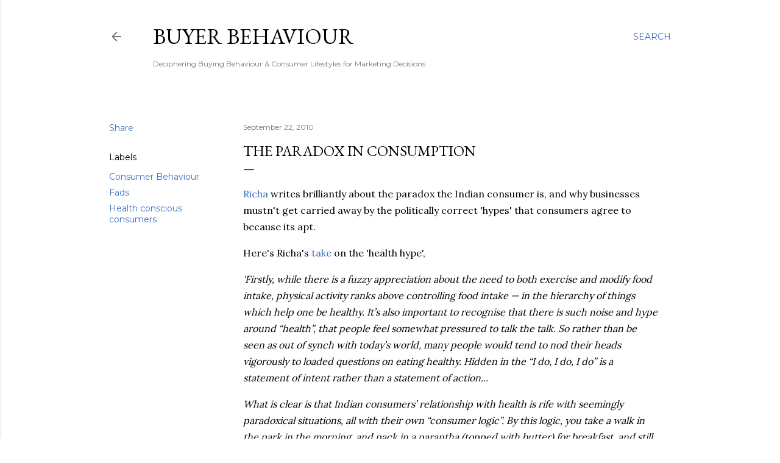

--- FILE ---
content_type: text/html; charset=UTF-8
request_url: https://www.buyerbehaviour.org/2010/09/paradox-in-consumption.html
body_size: 57542
content:
<!DOCTYPE html>
<html dir='ltr' lang='en'>
<head>
<meta content='width=device-width, initial-scale=1' name='viewport'/>
<title>The Paradox in Consumption</title>
<meta content='text/html; charset=UTF-8' http-equiv='Content-Type'/>
<!-- Chrome, Firefox OS and Opera -->
<meta content='#ffffff' name='theme-color'/>
<!-- Windows Phone -->
<meta content='#ffffff' name='msapplication-navbutton-color'/>
<meta content='blogger' name='generator'/>
<link href='https://www.buyerbehaviour.org/favicon.ico' rel='icon' type='image/x-icon'/>
<link href='http://www.buyerbehaviour.org/2010/09/paradox-in-consumption.html' rel='canonical'/>
<link rel="alternate" type="application/atom+xml" title="Buyer Behaviour - Atom" href="https://www.buyerbehaviour.org/feeds/posts/default" />
<link rel="alternate" type="application/rss+xml" title="Buyer Behaviour - RSS" href="https://www.buyerbehaviour.org/feeds/posts/default?alt=rss" />
<link rel="service.post" type="application/atom+xml" title="Buyer Behaviour - Atom" href="https://www.blogger.com/feeds/122591567775649230/posts/default" />

<link rel="alternate" type="application/atom+xml" title="Buyer Behaviour - Atom" href="https://www.buyerbehaviour.org/feeds/8362673856527999011/comments/default" />
<!--Can't find substitution for tag [blog.ieCssRetrofitLinks]-->
<meta content='http://www.buyerbehaviour.org/2010/09/paradox-in-consumption.html' property='og:url'/>
<meta content='The Paradox in Consumption' property='og:title'/>
<meta content='A Blog about consumer behavior and consumption that aids better marketing decision making.' property='og:description'/>
<style type='text/css'>@font-face{font-family:'EB Garamond';font-style:normal;font-weight:400;font-display:swap;src:url(//fonts.gstatic.com/s/ebgaramond/v32/SlGDmQSNjdsmc35JDF1K5E55YMjF_7DPuGi-6_RkCY9_WamXgHlIbvw.woff2)format('woff2');unicode-range:U+0460-052F,U+1C80-1C8A,U+20B4,U+2DE0-2DFF,U+A640-A69F,U+FE2E-FE2F;}@font-face{font-family:'EB Garamond';font-style:normal;font-weight:400;font-display:swap;src:url(//fonts.gstatic.com/s/ebgaramond/v32/SlGDmQSNjdsmc35JDF1K5E55YMjF_7DPuGi-6_RkAI9_WamXgHlIbvw.woff2)format('woff2');unicode-range:U+0301,U+0400-045F,U+0490-0491,U+04B0-04B1,U+2116;}@font-face{font-family:'EB Garamond';font-style:normal;font-weight:400;font-display:swap;src:url(//fonts.gstatic.com/s/ebgaramond/v32/SlGDmQSNjdsmc35JDF1K5E55YMjF_7DPuGi-6_RkCI9_WamXgHlIbvw.woff2)format('woff2');unicode-range:U+1F00-1FFF;}@font-face{font-family:'EB Garamond';font-style:normal;font-weight:400;font-display:swap;src:url(//fonts.gstatic.com/s/ebgaramond/v32/SlGDmQSNjdsmc35JDF1K5E55YMjF_7DPuGi-6_RkB49_WamXgHlIbvw.woff2)format('woff2');unicode-range:U+0370-0377,U+037A-037F,U+0384-038A,U+038C,U+038E-03A1,U+03A3-03FF;}@font-face{font-family:'EB Garamond';font-style:normal;font-weight:400;font-display:swap;src:url(//fonts.gstatic.com/s/ebgaramond/v32/SlGDmQSNjdsmc35JDF1K5E55YMjF_7DPuGi-6_RkC49_WamXgHlIbvw.woff2)format('woff2');unicode-range:U+0102-0103,U+0110-0111,U+0128-0129,U+0168-0169,U+01A0-01A1,U+01AF-01B0,U+0300-0301,U+0303-0304,U+0308-0309,U+0323,U+0329,U+1EA0-1EF9,U+20AB;}@font-face{font-family:'EB Garamond';font-style:normal;font-weight:400;font-display:swap;src:url(//fonts.gstatic.com/s/ebgaramond/v32/SlGDmQSNjdsmc35JDF1K5E55YMjF_7DPuGi-6_RkCo9_WamXgHlIbvw.woff2)format('woff2');unicode-range:U+0100-02BA,U+02BD-02C5,U+02C7-02CC,U+02CE-02D7,U+02DD-02FF,U+0304,U+0308,U+0329,U+1D00-1DBF,U+1E00-1E9F,U+1EF2-1EFF,U+2020,U+20A0-20AB,U+20AD-20C0,U+2113,U+2C60-2C7F,U+A720-A7FF;}@font-face{font-family:'EB Garamond';font-style:normal;font-weight:400;font-display:swap;src:url(//fonts.gstatic.com/s/ebgaramond/v32/SlGDmQSNjdsmc35JDF1K5E55YMjF_7DPuGi-6_RkBI9_WamXgHlI.woff2)format('woff2');unicode-range:U+0000-00FF,U+0131,U+0152-0153,U+02BB-02BC,U+02C6,U+02DA,U+02DC,U+0304,U+0308,U+0329,U+2000-206F,U+20AC,U+2122,U+2191,U+2193,U+2212,U+2215,U+FEFF,U+FFFD;}@font-face{font-family:'Lora';font-style:normal;font-weight:400;font-display:swap;src:url(//fonts.gstatic.com/s/lora/v37/0QI6MX1D_JOuGQbT0gvTJPa787weuxJMkq18ndeYxZ2JTg.woff2)format('woff2');unicode-range:U+0460-052F,U+1C80-1C8A,U+20B4,U+2DE0-2DFF,U+A640-A69F,U+FE2E-FE2F;}@font-face{font-family:'Lora';font-style:normal;font-weight:400;font-display:swap;src:url(//fonts.gstatic.com/s/lora/v37/0QI6MX1D_JOuGQbT0gvTJPa787weuxJFkq18ndeYxZ2JTg.woff2)format('woff2');unicode-range:U+0301,U+0400-045F,U+0490-0491,U+04B0-04B1,U+2116;}@font-face{font-family:'Lora';font-style:normal;font-weight:400;font-display:swap;src:url(//fonts.gstatic.com/s/lora/v37/0QI6MX1D_JOuGQbT0gvTJPa787weuxI9kq18ndeYxZ2JTg.woff2)format('woff2');unicode-range:U+0302-0303,U+0305,U+0307-0308,U+0310,U+0312,U+0315,U+031A,U+0326-0327,U+032C,U+032F-0330,U+0332-0333,U+0338,U+033A,U+0346,U+034D,U+0391-03A1,U+03A3-03A9,U+03B1-03C9,U+03D1,U+03D5-03D6,U+03F0-03F1,U+03F4-03F5,U+2016-2017,U+2034-2038,U+203C,U+2040,U+2043,U+2047,U+2050,U+2057,U+205F,U+2070-2071,U+2074-208E,U+2090-209C,U+20D0-20DC,U+20E1,U+20E5-20EF,U+2100-2112,U+2114-2115,U+2117-2121,U+2123-214F,U+2190,U+2192,U+2194-21AE,U+21B0-21E5,U+21F1-21F2,U+21F4-2211,U+2213-2214,U+2216-22FF,U+2308-230B,U+2310,U+2319,U+231C-2321,U+2336-237A,U+237C,U+2395,U+239B-23B7,U+23D0,U+23DC-23E1,U+2474-2475,U+25AF,U+25B3,U+25B7,U+25BD,U+25C1,U+25CA,U+25CC,U+25FB,U+266D-266F,U+27C0-27FF,U+2900-2AFF,U+2B0E-2B11,U+2B30-2B4C,U+2BFE,U+3030,U+FF5B,U+FF5D,U+1D400-1D7FF,U+1EE00-1EEFF;}@font-face{font-family:'Lora';font-style:normal;font-weight:400;font-display:swap;src:url(//fonts.gstatic.com/s/lora/v37/0QI6MX1D_JOuGQbT0gvTJPa787weuxIvkq18ndeYxZ2JTg.woff2)format('woff2');unicode-range:U+0001-000C,U+000E-001F,U+007F-009F,U+20DD-20E0,U+20E2-20E4,U+2150-218F,U+2190,U+2192,U+2194-2199,U+21AF,U+21E6-21F0,U+21F3,U+2218-2219,U+2299,U+22C4-22C6,U+2300-243F,U+2440-244A,U+2460-24FF,U+25A0-27BF,U+2800-28FF,U+2921-2922,U+2981,U+29BF,U+29EB,U+2B00-2BFF,U+4DC0-4DFF,U+FFF9-FFFB,U+10140-1018E,U+10190-1019C,U+101A0,U+101D0-101FD,U+102E0-102FB,U+10E60-10E7E,U+1D2C0-1D2D3,U+1D2E0-1D37F,U+1F000-1F0FF,U+1F100-1F1AD,U+1F1E6-1F1FF,U+1F30D-1F30F,U+1F315,U+1F31C,U+1F31E,U+1F320-1F32C,U+1F336,U+1F378,U+1F37D,U+1F382,U+1F393-1F39F,U+1F3A7-1F3A8,U+1F3AC-1F3AF,U+1F3C2,U+1F3C4-1F3C6,U+1F3CA-1F3CE,U+1F3D4-1F3E0,U+1F3ED,U+1F3F1-1F3F3,U+1F3F5-1F3F7,U+1F408,U+1F415,U+1F41F,U+1F426,U+1F43F,U+1F441-1F442,U+1F444,U+1F446-1F449,U+1F44C-1F44E,U+1F453,U+1F46A,U+1F47D,U+1F4A3,U+1F4B0,U+1F4B3,U+1F4B9,U+1F4BB,U+1F4BF,U+1F4C8-1F4CB,U+1F4D6,U+1F4DA,U+1F4DF,U+1F4E3-1F4E6,U+1F4EA-1F4ED,U+1F4F7,U+1F4F9-1F4FB,U+1F4FD-1F4FE,U+1F503,U+1F507-1F50B,U+1F50D,U+1F512-1F513,U+1F53E-1F54A,U+1F54F-1F5FA,U+1F610,U+1F650-1F67F,U+1F687,U+1F68D,U+1F691,U+1F694,U+1F698,U+1F6AD,U+1F6B2,U+1F6B9-1F6BA,U+1F6BC,U+1F6C6-1F6CF,U+1F6D3-1F6D7,U+1F6E0-1F6EA,U+1F6F0-1F6F3,U+1F6F7-1F6FC,U+1F700-1F7FF,U+1F800-1F80B,U+1F810-1F847,U+1F850-1F859,U+1F860-1F887,U+1F890-1F8AD,U+1F8B0-1F8BB,U+1F8C0-1F8C1,U+1F900-1F90B,U+1F93B,U+1F946,U+1F984,U+1F996,U+1F9E9,U+1FA00-1FA6F,U+1FA70-1FA7C,U+1FA80-1FA89,U+1FA8F-1FAC6,U+1FACE-1FADC,U+1FADF-1FAE9,U+1FAF0-1FAF8,U+1FB00-1FBFF;}@font-face{font-family:'Lora';font-style:normal;font-weight:400;font-display:swap;src:url(//fonts.gstatic.com/s/lora/v37/0QI6MX1D_JOuGQbT0gvTJPa787weuxJOkq18ndeYxZ2JTg.woff2)format('woff2');unicode-range:U+0102-0103,U+0110-0111,U+0128-0129,U+0168-0169,U+01A0-01A1,U+01AF-01B0,U+0300-0301,U+0303-0304,U+0308-0309,U+0323,U+0329,U+1EA0-1EF9,U+20AB;}@font-face{font-family:'Lora';font-style:normal;font-weight:400;font-display:swap;src:url(//fonts.gstatic.com/s/lora/v37/0QI6MX1D_JOuGQbT0gvTJPa787weuxJPkq18ndeYxZ2JTg.woff2)format('woff2');unicode-range:U+0100-02BA,U+02BD-02C5,U+02C7-02CC,U+02CE-02D7,U+02DD-02FF,U+0304,U+0308,U+0329,U+1D00-1DBF,U+1E00-1E9F,U+1EF2-1EFF,U+2020,U+20A0-20AB,U+20AD-20C0,U+2113,U+2C60-2C7F,U+A720-A7FF;}@font-face{font-family:'Lora';font-style:normal;font-weight:400;font-display:swap;src:url(//fonts.gstatic.com/s/lora/v37/0QI6MX1D_JOuGQbT0gvTJPa787weuxJBkq18ndeYxZ0.woff2)format('woff2');unicode-range:U+0000-00FF,U+0131,U+0152-0153,U+02BB-02BC,U+02C6,U+02DA,U+02DC,U+0304,U+0308,U+0329,U+2000-206F,U+20AC,U+2122,U+2191,U+2193,U+2212,U+2215,U+FEFF,U+FFFD;}@font-face{font-family:'Montserrat';font-style:normal;font-weight:400;font-display:swap;src:url(//fonts.gstatic.com/s/montserrat/v31/JTUSjIg1_i6t8kCHKm459WRhyyTh89ZNpQ.woff2)format('woff2');unicode-range:U+0460-052F,U+1C80-1C8A,U+20B4,U+2DE0-2DFF,U+A640-A69F,U+FE2E-FE2F;}@font-face{font-family:'Montserrat';font-style:normal;font-weight:400;font-display:swap;src:url(//fonts.gstatic.com/s/montserrat/v31/JTUSjIg1_i6t8kCHKm459W1hyyTh89ZNpQ.woff2)format('woff2');unicode-range:U+0301,U+0400-045F,U+0490-0491,U+04B0-04B1,U+2116;}@font-face{font-family:'Montserrat';font-style:normal;font-weight:400;font-display:swap;src:url(//fonts.gstatic.com/s/montserrat/v31/JTUSjIg1_i6t8kCHKm459WZhyyTh89ZNpQ.woff2)format('woff2');unicode-range:U+0102-0103,U+0110-0111,U+0128-0129,U+0168-0169,U+01A0-01A1,U+01AF-01B0,U+0300-0301,U+0303-0304,U+0308-0309,U+0323,U+0329,U+1EA0-1EF9,U+20AB;}@font-face{font-family:'Montserrat';font-style:normal;font-weight:400;font-display:swap;src:url(//fonts.gstatic.com/s/montserrat/v31/JTUSjIg1_i6t8kCHKm459WdhyyTh89ZNpQ.woff2)format('woff2');unicode-range:U+0100-02BA,U+02BD-02C5,U+02C7-02CC,U+02CE-02D7,U+02DD-02FF,U+0304,U+0308,U+0329,U+1D00-1DBF,U+1E00-1E9F,U+1EF2-1EFF,U+2020,U+20A0-20AB,U+20AD-20C0,U+2113,U+2C60-2C7F,U+A720-A7FF;}@font-face{font-family:'Montserrat';font-style:normal;font-weight:400;font-display:swap;src:url(//fonts.gstatic.com/s/montserrat/v31/JTUSjIg1_i6t8kCHKm459WlhyyTh89Y.woff2)format('woff2');unicode-range:U+0000-00FF,U+0131,U+0152-0153,U+02BB-02BC,U+02C6,U+02DA,U+02DC,U+0304,U+0308,U+0329,U+2000-206F,U+20AC,U+2122,U+2191,U+2193,U+2212,U+2215,U+FEFF,U+FFFD;}@font-face{font-family:'Montserrat';font-style:normal;font-weight:700;font-display:swap;src:url(//fonts.gstatic.com/s/montserrat/v31/JTUSjIg1_i6t8kCHKm459WRhyyTh89ZNpQ.woff2)format('woff2');unicode-range:U+0460-052F,U+1C80-1C8A,U+20B4,U+2DE0-2DFF,U+A640-A69F,U+FE2E-FE2F;}@font-face{font-family:'Montserrat';font-style:normal;font-weight:700;font-display:swap;src:url(//fonts.gstatic.com/s/montserrat/v31/JTUSjIg1_i6t8kCHKm459W1hyyTh89ZNpQ.woff2)format('woff2');unicode-range:U+0301,U+0400-045F,U+0490-0491,U+04B0-04B1,U+2116;}@font-face{font-family:'Montserrat';font-style:normal;font-weight:700;font-display:swap;src:url(//fonts.gstatic.com/s/montserrat/v31/JTUSjIg1_i6t8kCHKm459WZhyyTh89ZNpQ.woff2)format('woff2');unicode-range:U+0102-0103,U+0110-0111,U+0128-0129,U+0168-0169,U+01A0-01A1,U+01AF-01B0,U+0300-0301,U+0303-0304,U+0308-0309,U+0323,U+0329,U+1EA0-1EF9,U+20AB;}@font-face{font-family:'Montserrat';font-style:normal;font-weight:700;font-display:swap;src:url(//fonts.gstatic.com/s/montserrat/v31/JTUSjIg1_i6t8kCHKm459WdhyyTh89ZNpQ.woff2)format('woff2');unicode-range:U+0100-02BA,U+02BD-02C5,U+02C7-02CC,U+02CE-02D7,U+02DD-02FF,U+0304,U+0308,U+0329,U+1D00-1DBF,U+1E00-1E9F,U+1EF2-1EFF,U+2020,U+20A0-20AB,U+20AD-20C0,U+2113,U+2C60-2C7F,U+A720-A7FF;}@font-face{font-family:'Montserrat';font-style:normal;font-weight:700;font-display:swap;src:url(//fonts.gstatic.com/s/montserrat/v31/JTUSjIg1_i6t8kCHKm459WlhyyTh89Y.woff2)format('woff2');unicode-range:U+0000-00FF,U+0131,U+0152-0153,U+02BB-02BC,U+02C6,U+02DA,U+02DC,U+0304,U+0308,U+0329,U+2000-206F,U+20AC,U+2122,U+2191,U+2193,U+2212,U+2215,U+FEFF,U+FFFD;}@font-face{font-family:'Roboto';font-style:normal;font-weight:400;font-stretch:100%;font-display:swap;src:url(//fonts.gstatic.com/s/roboto/v50/KFOMCnqEu92Fr1ME7kSn66aGLdTylUAMQXC89YmC2DPNWubEbVmZiAr0klQmz24O0g.woff2)format('woff2');unicode-range:U+0460-052F,U+1C80-1C8A,U+20B4,U+2DE0-2DFF,U+A640-A69F,U+FE2E-FE2F;}@font-face{font-family:'Roboto';font-style:normal;font-weight:400;font-stretch:100%;font-display:swap;src:url(//fonts.gstatic.com/s/roboto/v50/KFOMCnqEu92Fr1ME7kSn66aGLdTylUAMQXC89YmC2DPNWubEbVmQiAr0klQmz24O0g.woff2)format('woff2');unicode-range:U+0301,U+0400-045F,U+0490-0491,U+04B0-04B1,U+2116;}@font-face{font-family:'Roboto';font-style:normal;font-weight:400;font-stretch:100%;font-display:swap;src:url(//fonts.gstatic.com/s/roboto/v50/KFOMCnqEu92Fr1ME7kSn66aGLdTylUAMQXC89YmC2DPNWubEbVmYiAr0klQmz24O0g.woff2)format('woff2');unicode-range:U+1F00-1FFF;}@font-face{font-family:'Roboto';font-style:normal;font-weight:400;font-stretch:100%;font-display:swap;src:url(//fonts.gstatic.com/s/roboto/v50/KFOMCnqEu92Fr1ME7kSn66aGLdTylUAMQXC89YmC2DPNWubEbVmXiAr0klQmz24O0g.woff2)format('woff2');unicode-range:U+0370-0377,U+037A-037F,U+0384-038A,U+038C,U+038E-03A1,U+03A3-03FF;}@font-face{font-family:'Roboto';font-style:normal;font-weight:400;font-stretch:100%;font-display:swap;src:url(//fonts.gstatic.com/s/roboto/v50/KFOMCnqEu92Fr1ME7kSn66aGLdTylUAMQXC89YmC2DPNWubEbVnoiAr0klQmz24O0g.woff2)format('woff2');unicode-range:U+0302-0303,U+0305,U+0307-0308,U+0310,U+0312,U+0315,U+031A,U+0326-0327,U+032C,U+032F-0330,U+0332-0333,U+0338,U+033A,U+0346,U+034D,U+0391-03A1,U+03A3-03A9,U+03B1-03C9,U+03D1,U+03D5-03D6,U+03F0-03F1,U+03F4-03F5,U+2016-2017,U+2034-2038,U+203C,U+2040,U+2043,U+2047,U+2050,U+2057,U+205F,U+2070-2071,U+2074-208E,U+2090-209C,U+20D0-20DC,U+20E1,U+20E5-20EF,U+2100-2112,U+2114-2115,U+2117-2121,U+2123-214F,U+2190,U+2192,U+2194-21AE,U+21B0-21E5,U+21F1-21F2,U+21F4-2211,U+2213-2214,U+2216-22FF,U+2308-230B,U+2310,U+2319,U+231C-2321,U+2336-237A,U+237C,U+2395,U+239B-23B7,U+23D0,U+23DC-23E1,U+2474-2475,U+25AF,U+25B3,U+25B7,U+25BD,U+25C1,U+25CA,U+25CC,U+25FB,U+266D-266F,U+27C0-27FF,U+2900-2AFF,U+2B0E-2B11,U+2B30-2B4C,U+2BFE,U+3030,U+FF5B,U+FF5D,U+1D400-1D7FF,U+1EE00-1EEFF;}@font-face{font-family:'Roboto';font-style:normal;font-weight:400;font-stretch:100%;font-display:swap;src:url(//fonts.gstatic.com/s/roboto/v50/KFOMCnqEu92Fr1ME7kSn66aGLdTylUAMQXC89YmC2DPNWubEbVn6iAr0klQmz24O0g.woff2)format('woff2');unicode-range:U+0001-000C,U+000E-001F,U+007F-009F,U+20DD-20E0,U+20E2-20E4,U+2150-218F,U+2190,U+2192,U+2194-2199,U+21AF,U+21E6-21F0,U+21F3,U+2218-2219,U+2299,U+22C4-22C6,U+2300-243F,U+2440-244A,U+2460-24FF,U+25A0-27BF,U+2800-28FF,U+2921-2922,U+2981,U+29BF,U+29EB,U+2B00-2BFF,U+4DC0-4DFF,U+FFF9-FFFB,U+10140-1018E,U+10190-1019C,U+101A0,U+101D0-101FD,U+102E0-102FB,U+10E60-10E7E,U+1D2C0-1D2D3,U+1D2E0-1D37F,U+1F000-1F0FF,U+1F100-1F1AD,U+1F1E6-1F1FF,U+1F30D-1F30F,U+1F315,U+1F31C,U+1F31E,U+1F320-1F32C,U+1F336,U+1F378,U+1F37D,U+1F382,U+1F393-1F39F,U+1F3A7-1F3A8,U+1F3AC-1F3AF,U+1F3C2,U+1F3C4-1F3C6,U+1F3CA-1F3CE,U+1F3D4-1F3E0,U+1F3ED,U+1F3F1-1F3F3,U+1F3F5-1F3F7,U+1F408,U+1F415,U+1F41F,U+1F426,U+1F43F,U+1F441-1F442,U+1F444,U+1F446-1F449,U+1F44C-1F44E,U+1F453,U+1F46A,U+1F47D,U+1F4A3,U+1F4B0,U+1F4B3,U+1F4B9,U+1F4BB,U+1F4BF,U+1F4C8-1F4CB,U+1F4D6,U+1F4DA,U+1F4DF,U+1F4E3-1F4E6,U+1F4EA-1F4ED,U+1F4F7,U+1F4F9-1F4FB,U+1F4FD-1F4FE,U+1F503,U+1F507-1F50B,U+1F50D,U+1F512-1F513,U+1F53E-1F54A,U+1F54F-1F5FA,U+1F610,U+1F650-1F67F,U+1F687,U+1F68D,U+1F691,U+1F694,U+1F698,U+1F6AD,U+1F6B2,U+1F6B9-1F6BA,U+1F6BC,U+1F6C6-1F6CF,U+1F6D3-1F6D7,U+1F6E0-1F6EA,U+1F6F0-1F6F3,U+1F6F7-1F6FC,U+1F700-1F7FF,U+1F800-1F80B,U+1F810-1F847,U+1F850-1F859,U+1F860-1F887,U+1F890-1F8AD,U+1F8B0-1F8BB,U+1F8C0-1F8C1,U+1F900-1F90B,U+1F93B,U+1F946,U+1F984,U+1F996,U+1F9E9,U+1FA00-1FA6F,U+1FA70-1FA7C,U+1FA80-1FA89,U+1FA8F-1FAC6,U+1FACE-1FADC,U+1FADF-1FAE9,U+1FAF0-1FAF8,U+1FB00-1FBFF;}@font-face{font-family:'Roboto';font-style:normal;font-weight:400;font-stretch:100%;font-display:swap;src:url(//fonts.gstatic.com/s/roboto/v50/KFOMCnqEu92Fr1ME7kSn66aGLdTylUAMQXC89YmC2DPNWubEbVmbiAr0klQmz24O0g.woff2)format('woff2');unicode-range:U+0102-0103,U+0110-0111,U+0128-0129,U+0168-0169,U+01A0-01A1,U+01AF-01B0,U+0300-0301,U+0303-0304,U+0308-0309,U+0323,U+0329,U+1EA0-1EF9,U+20AB;}@font-face{font-family:'Roboto';font-style:normal;font-weight:400;font-stretch:100%;font-display:swap;src:url(//fonts.gstatic.com/s/roboto/v50/KFOMCnqEu92Fr1ME7kSn66aGLdTylUAMQXC89YmC2DPNWubEbVmaiAr0klQmz24O0g.woff2)format('woff2');unicode-range:U+0100-02BA,U+02BD-02C5,U+02C7-02CC,U+02CE-02D7,U+02DD-02FF,U+0304,U+0308,U+0329,U+1D00-1DBF,U+1E00-1E9F,U+1EF2-1EFF,U+2020,U+20A0-20AB,U+20AD-20C0,U+2113,U+2C60-2C7F,U+A720-A7FF;}@font-face{font-family:'Roboto';font-style:normal;font-weight:400;font-stretch:100%;font-display:swap;src:url(//fonts.gstatic.com/s/roboto/v50/KFOMCnqEu92Fr1ME7kSn66aGLdTylUAMQXC89YmC2DPNWubEbVmUiAr0klQmz24.woff2)format('woff2');unicode-range:U+0000-00FF,U+0131,U+0152-0153,U+02BB-02BC,U+02C6,U+02DA,U+02DC,U+0304,U+0308,U+0329,U+2000-206F,U+20AC,U+2122,U+2191,U+2193,U+2212,U+2215,U+FEFF,U+FFFD;}</style>
<style id='page-skin-1' type='text/css'><!--
/*! normalize.css v3.0.1 | MIT License | git.io/normalize */html{font-family:sans-serif;-ms-text-size-adjust:100%;-webkit-text-size-adjust:100%}body{margin:0}article,aside,details,figcaption,figure,footer,header,hgroup,main,nav,section,summary{display:block}audio,canvas,progress,video{display:inline-block;vertical-align:baseline}audio:not([controls]){display:none;height:0}[hidden],template{display:none}a{background:transparent}a:active,a:hover{outline:0}abbr[title]{border-bottom:1px dotted}b,strong{font-weight:bold}dfn{font-style:italic}h1{font-size:2em;margin:.67em 0}mark{background:#ff0;color:#000}small{font-size:80%}sub,sup{font-size:75%;line-height:0;position:relative;vertical-align:baseline}sup{top:-0.5em}sub{bottom:-0.25em}img{border:0}svg:not(:root){overflow:hidden}figure{margin:1em 40px}hr{-moz-box-sizing:content-box;box-sizing:content-box;height:0}pre{overflow:auto}code,kbd,pre,samp{font-family:monospace,monospace;font-size:1em}button,input,optgroup,select,textarea{color:inherit;font:inherit;margin:0}button{overflow:visible}button,select{text-transform:none}button,html input[type="button"],input[type="reset"],input[type="submit"]{-webkit-appearance:button;cursor:pointer}button[disabled],html input[disabled]{cursor:default}button::-moz-focus-inner,input::-moz-focus-inner{border:0;padding:0}input{line-height:normal}input[type="checkbox"],input[type="radio"]{box-sizing:border-box;padding:0}input[type="number"]::-webkit-inner-spin-button,input[type="number"]::-webkit-outer-spin-button{height:auto}input[type="search"]{-webkit-appearance:textfield;-moz-box-sizing:content-box;-webkit-box-sizing:content-box;box-sizing:content-box}input[type="search"]::-webkit-search-cancel-button,input[type="search"]::-webkit-search-decoration{-webkit-appearance:none}fieldset{border:1px solid #c0c0c0;margin:0 2px;padding:.35em .625em .75em}legend{border:0;padding:0}textarea{overflow:auto}optgroup{font-weight:bold}table{border-collapse:collapse;border-spacing:0}td,th{padding:0}
/*!************************************************
* Blogger Template Style
* Name: Soho
**************************************************/
body{
overflow-wrap:break-word;
word-break:break-word;
word-wrap:break-word
}
.hidden{
display:none
}
.invisible{
visibility:hidden
}
.container::after,.float-container::after{
clear:both;
content:"";
display:table
}
.clearboth{
clear:both
}
#comments .comment .comment-actions,.subscribe-popup .FollowByEmail .follow-by-email-submit{
background:0 0;
border:0;
box-shadow:none;
color:#376bbe;
cursor:pointer;
font-size:14px;
font-weight:700;
outline:0;
text-decoration:none;
text-transform:uppercase;
width:auto
}
.dim-overlay{
background-color:rgba(0,0,0,.54);
height:100vh;
left:0;
position:fixed;
top:0;
width:100%
}
#sharing-dim-overlay{
background-color:transparent
}
input::-ms-clear{
display:none
}
.blogger-logo,.svg-icon-24.blogger-logo{
fill:#ff9800;
opacity:1
}
.loading-spinner-large{
-webkit-animation:mspin-rotate 1.568s infinite linear;
animation:mspin-rotate 1.568s infinite linear;
height:48px;
overflow:hidden;
position:absolute;
width:48px;
z-index:200
}
.loading-spinner-large>div{
-webkit-animation:mspin-revrot 5332ms infinite steps(4);
animation:mspin-revrot 5332ms infinite steps(4)
}
.loading-spinner-large>div>div{
-webkit-animation:mspin-singlecolor-large-film 1333ms infinite steps(81);
animation:mspin-singlecolor-large-film 1333ms infinite steps(81);
background-size:100%;
height:48px;
width:3888px
}
.mspin-black-large>div>div,.mspin-grey_54-large>div>div{
background-image:url(https://www.blogblog.com/indie/mspin_black_large.svg)
}
.mspin-white-large>div>div{
background-image:url(https://www.blogblog.com/indie/mspin_white_large.svg)
}
.mspin-grey_54-large{
opacity:.54
}
@-webkit-keyframes mspin-singlecolor-large-film{
from{
-webkit-transform:translateX(0);
transform:translateX(0)
}
to{
-webkit-transform:translateX(-3888px);
transform:translateX(-3888px)
}
}
@keyframes mspin-singlecolor-large-film{
from{
-webkit-transform:translateX(0);
transform:translateX(0)
}
to{
-webkit-transform:translateX(-3888px);
transform:translateX(-3888px)
}
}
@-webkit-keyframes mspin-rotate{
from{
-webkit-transform:rotate(0);
transform:rotate(0)
}
to{
-webkit-transform:rotate(360deg);
transform:rotate(360deg)
}
}
@keyframes mspin-rotate{
from{
-webkit-transform:rotate(0);
transform:rotate(0)
}
to{
-webkit-transform:rotate(360deg);
transform:rotate(360deg)
}
}
@-webkit-keyframes mspin-revrot{
from{
-webkit-transform:rotate(0);
transform:rotate(0)
}
to{
-webkit-transform:rotate(-360deg);
transform:rotate(-360deg)
}
}
@keyframes mspin-revrot{
from{
-webkit-transform:rotate(0);
transform:rotate(0)
}
to{
-webkit-transform:rotate(-360deg);
transform:rotate(-360deg)
}
}
.skip-navigation{
background-color:#fff;
box-sizing:border-box;
color:#000;
display:block;
height:0;
left:0;
line-height:50px;
overflow:hidden;
padding-top:0;
position:fixed;
text-align:center;
top:0;
-webkit-transition:box-shadow .3s,height .3s,padding-top .3s;
transition:box-shadow .3s,height .3s,padding-top .3s;
width:100%;
z-index:900
}
.skip-navigation:focus{
box-shadow:0 4px 5px 0 rgba(0,0,0,.14),0 1px 10px 0 rgba(0,0,0,.12),0 2px 4px -1px rgba(0,0,0,.2);
height:50px
}
#main{
outline:0
}
.main-heading{
position:absolute;
clip:rect(1px,1px,1px,1px);
padding:0;
border:0;
height:1px;
width:1px;
overflow:hidden
}
.Attribution{
margin-top:1em;
text-align:center
}
.Attribution .blogger img,.Attribution .blogger svg{
vertical-align:bottom
}
.Attribution .blogger img{
margin-right:.5em
}
.Attribution div{
line-height:24px;
margin-top:.5em
}
.Attribution .copyright,.Attribution .image-attribution{
font-size:.7em;
margin-top:1.5em
}
.BLOG_mobile_video_class{
display:none
}
.bg-photo{
background-attachment:scroll!important
}
body .CSS_LIGHTBOX{
z-index:900
}
.extendable .show-less,.extendable .show-more{
border-color:#376bbe;
color:#376bbe;
margin-top:8px
}
.extendable .show-less.hidden,.extendable .show-more.hidden{
display:none
}
.inline-ad{
display:none;
max-width:100%;
overflow:hidden
}
.adsbygoogle{
display:block
}
#cookieChoiceInfo{
bottom:0;
top:auto
}
iframe.b-hbp-video{
border:0
}
.post-body img{
max-width:100%
}
.post-body iframe{
max-width:100%
}
.post-body a[imageanchor="1"]{
display:inline-block
}
.byline{
margin-right:1em
}
.byline:last-child{
margin-right:0
}
.link-copied-dialog{
max-width:520px;
outline:0
}
.link-copied-dialog .modal-dialog-buttons{
margin-top:8px
}
.link-copied-dialog .goog-buttonset-default{
background:0 0;
border:0
}
.link-copied-dialog .goog-buttonset-default:focus{
outline:0
}
.paging-control-container{
margin-bottom:16px
}
.paging-control-container .paging-control{
display:inline-block
}
.paging-control-container .comment-range-text::after,.paging-control-container .paging-control{
color:#376bbe
}
.paging-control-container .comment-range-text,.paging-control-container .paging-control{
margin-right:8px
}
.paging-control-container .comment-range-text::after,.paging-control-container .paging-control::after{
content:"\b7";
cursor:default;
padding-left:8px;
pointer-events:none
}
.paging-control-container .comment-range-text:last-child::after,.paging-control-container .paging-control:last-child::after{
content:none
}
.byline.reactions iframe{
height:20px
}
.b-notification{
color:#000;
background-color:#fff;
border-bottom:solid 1px #000;
box-sizing:border-box;
padding:16px 32px;
text-align:center
}
.b-notification.visible{
-webkit-transition:margin-top .3s cubic-bezier(.4,0,.2,1);
transition:margin-top .3s cubic-bezier(.4,0,.2,1)
}
.b-notification.invisible{
position:absolute
}
.b-notification-close{
position:absolute;
right:8px;
top:8px
}
.no-posts-message{
line-height:40px;
text-align:center
}
@media screen and (max-width:1162px){
body.item-view .post-body a[imageanchor="1"][style*="float: left;"],body.item-view .post-body a[imageanchor="1"][style*="float: right;"]{
float:none!important;
clear:none!important
}
body.item-view .post-body a[imageanchor="1"] img{
display:block;
height:auto;
margin:0 auto
}
body.item-view .post-body>.separator:first-child>a[imageanchor="1"]:first-child{
margin-top:20px
}
.post-body a[imageanchor]{
display:block
}
body.item-view .post-body a[imageanchor="1"]{
margin-left:0!important;
margin-right:0!important
}
body.item-view .post-body a[imageanchor="1"]+a[imageanchor="1"]{
margin-top:16px
}
}
.item-control{
display:none
}
#comments{
border-top:1px dashed rgba(0,0,0,.54);
margin-top:20px;
padding:20px
}
#comments .comment-thread ol{
margin:0;
padding-left:0;
padding-left:0
}
#comments .comment .comment-replybox-single,#comments .comment-thread .comment-replies{
margin-left:60px
}
#comments .comment-thread .thread-count{
display:none
}
#comments .comment{
list-style-type:none;
padding:0 0 30px;
position:relative
}
#comments .comment .comment{
padding-bottom:8px
}
.comment .avatar-image-container{
position:absolute
}
.comment .avatar-image-container img{
border-radius:50%
}
.avatar-image-container svg,.comment .avatar-image-container .avatar-icon{
border-radius:50%;
border:solid 1px #000000;
box-sizing:border-box;
fill:#000000;
height:35px;
margin:0;
padding:7px;
width:35px
}
.comment .comment-block{
margin-top:10px;
margin-left:60px;
padding-bottom:0
}
#comments .comment-author-header-wrapper{
margin-left:40px
}
#comments .comment .thread-expanded .comment-block{
padding-bottom:20px
}
#comments .comment .comment-header .user,#comments .comment .comment-header .user a{
color:#000000;
font-style:normal;
font-weight:700
}
#comments .comment .comment-actions{
bottom:0;
margin-bottom:15px;
position:absolute
}
#comments .comment .comment-actions>*{
margin-right:8px
}
#comments .comment .comment-header .datetime{
bottom:0;
color:rgba(0, 0, 0, 0.54);
display:inline-block;
font-size:13px;
font-style:italic;
margin-left:8px
}
#comments .comment .comment-footer .comment-timestamp a,#comments .comment .comment-header .datetime a{
color:rgba(0, 0, 0, 0.54)
}
#comments .comment .comment-content,.comment .comment-body{
margin-top:12px;
word-break:break-word
}
.comment-body{
margin-bottom:12px
}
#comments.embed[data-num-comments="0"]{
border:0;
margin-top:0;
padding-top:0
}
#comments.embed[data-num-comments="0"] #comment-post-message,#comments.embed[data-num-comments="0"] div.comment-form>p,#comments.embed[data-num-comments="0"] p.comment-footer{
display:none
}
#comment-editor-src{
display:none
}
.comments .comments-content .loadmore.loaded{
max-height:0;
opacity:0;
overflow:hidden
}
.extendable .remaining-items{
height:0;
overflow:hidden;
-webkit-transition:height .3s cubic-bezier(.4,0,.2,1);
transition:height .3s cubic-bezier(.4,0,.2,1)
}
.extendable .remaining-items.expanded{
height:auto
}
.svg-icon-24,.svg-icon-24-button{
cursor:pointer;
height:24px;
width:24px;
min-width:24px
}
.touch-icon{
margin:-12px;
padding:12px
}
.touch-icon:active,.touch-icon:focus{
background-color:rgba(153,153,153,.4);
border-radius:50%
}
svg:not(:root).touch-icon{
overflow:visible
}
html[dir=rtl] .rtl-reversible-icon{
-webkit-transform:scaleX(-1);
-ms-transform:scaleX(-1);
transform:scaleX(-1)
}
.svg-icon-24-button,.touch-icon-button{
background:0 0;
border:0;
margin:0;
outline:0;
padding:0
}
.touch-icon-button .touch-icon:active,.touch-icon-button .touch-icon:focus{
background-color:transparent
}
.touch-icon-button:active .touch-icon,.touch-icon-button:focus .touch-icon{
background-color:rgba(153,153,153,.4);
border-radius:50%
}
.Profile .default-avatar-wrapper .avatar-icon{
border-radius:50%;
border:solid 1px #000000;
box-sizing:border-box;
fill:#000000;
margin:0
}
.Profile .individual .default-avatar-wrapper .avatar-icon{
padding:25px
}
.Profile .individual .avatar-icon,.Profile .individual .profile-img{
height:120px;
width:120px
}
.Profile .team .default-avatar-wrapper .avatar-icon{
padding:8px
}
.Profile .team .avatar-icon,.Profile .team .default-avatar-wrapper,.Profile .team .profile-img{
height:40px;
width:40px
}
.snippet-container{
margin:0;
position:relative;
overflow:hidden
}
.snippet-fade{
bottom:0;
box-sizing:border-box;
position:absolute;
width:96px
}
.snippet-fade{
right:0
}
.snippet-fade:after{
content:"\2026"
}
.snippet-fade:after{
float:right
}
.centered-top-container.sticky{
left:0;
position:fixed;
right:0;
top:0;
width:auto;
z-index:50;
-webkit-transition-property:opacity,-webkit-transform;
transition-property:opacity,-webkit-transform;
transition-property:transform,opacity;
transition-property:transform,opacity,-webkit-transform;
-webkit-transition-duration:.2s;
transition-duration:.2s;
-webkit-transition-timing-function:cubic-bezier(.4,0,.2,1);
transition-timing-function:cubic-bezier(.4,0,.2,1)
}
.centered-top-placeholder{
display:none
}
.collapsed-header .centered-top-placeholder{
display:block
}
.centered-top-container .Header .replaced h1,.centered-top-placeholder .Header .replaced h1{
display:none
}
.centered-top-container.sticky .Header .replaced h1{
display:block
}
.centered-top-container.sticky .Header .header-widget{
background:0 0
}
.centered-top-container.sticky .Header .header-image-wrapper{
display:none
}
.centered-top-container img,.centered-top-placeholder img{
max-width:100%
}
.collapsible{
-webkit-transition:height .3s cubic-bezier(.4,0,.2,1);
transition:height .3s cubic-bezier(.4,0,.2,1)
}
.collapsible,.collapsible>summary{
display:block;
overflow:hidden
}
.collapsible>:not(summary){
display:none
}
.collapsible[open]>:not(summary){
display:block
}
.collapsible:focus,.collapsible>summary:focus{
outline:0
}
.collapsible>summary{
cursor:pointer;
display:block;
padding:0
}
.collapsible:focus>summary,.collapsible>summary:focus{
background-color:transparent
}
.collapsible>summary::-webkit-details-marker{
display:none
}
.collapsible-title{
-webkit-box-align:center;
-webkit-align-items:center;
-ms-flex-align:center;
align-items:center;
display:-webkit-box;
display:-webkit-flex;
display:-ms-flexbox;
display:flex
}
.collapsible-title .title{
-webkit-box-flex:1;
-webkit-flex:1 1 auto;
-ms-flex:1 1 auto;
flex:1 1 auto;
-webkit-box-ordinal-group:1;
-webkit-order:0;
-ms-flex-order:0;
order:0;
overflow:hidden;
text-overflow:ellipsis;
white-space:nowrap
}
.collapsible-title .chevron-down,.collapsible[open] .collapsible-title .chevron-up{
display:block
}
.collapsible-title .chevron-up,.collapsible[open] .collapsible-title .chevron-down{
display:none
}
.flat-button{
cursor:pointer;
display:inline-block;
font-weight:700;
text-transform:uppercase;
border-radius:2px;
padding:8px;
margin:-8px
}
.flat-icon-button{
background:0 0;
border:0;
margin:0;
outline:0;
padding:0;
margin:-12px;
padding:12px;
cursor:pointer;
box-sizing:content-box;
display:inline-block;
line-height:0
}
.flat-icon-button,.flat-icon-button .splash-wrapper{
border-radius:50%
}
.flat-icon-button .splash.animate{
-webkit-animation-duration:.3s;
animation-duration:.3s
}
.overflowable-container{
max-height:28px;
overflow:hidden;
position:relative
}
.overflow-button{
cursor:pointer
}
#overflowable-dim-overlay{
background:0 0
}
.overflow-popup{
box-shadow:0 2px 2px 0 rgba(0,0,0,.14),0 3px 1px -2px rgba(0,0,0,.2),0 1px 5px 0 rgba(0,0,0,.12);
background-color:#ffffff;
left:0;
max-width:calc(100% - 32px);
position:absolute;
top:0;
visibility:hidden;
z-index:101
}
.overflow-popup ul{
list-style:none
}
.overflow-popup .tabs li,.overflow-popup li{
display:block;
height:auto
}
.overflow-popup .tabs li{
padding-left:0;
padding-right:0
}
.overflow-button.hidden,.overflow-popup .tabs li.hidden,.overflow-popup li.hidden{
display:none
}
.search{
display:-webkit-box;
display:-webkit-flex;
display:-ms-flexbox;
display:flex;
line-height:24px;
width:24px
}
.search.focused{
width:100%
}
.search.focused .section{
width:100%
}
.search form{
z-index:101
}
.search h3{
display:none
}
.search form{
display:-webkit-box;
display:-webkit-flex;
display:-ms-flexbox;
display:flex;
-webkit-box-flex:1;
-webkit-flex:1 0 0;
-ms-flex:1 0 0px;
flex:1 0 0;
border-bottom:solid 1px transparent;
padding-bottom:8px
}
.search form>*{
display:none
}
.search.focused form>*{
display:block
}
.search .search-input label{
display:none
}
.centered-top-placeholder.cloned .search form{
z-index:30
}
.search.focused form{
border-color:rgba(0, 0, 0, 0.54);
position:relative;
width:auto
}
.collapsed-header .centered-top-container .search.focused form{
border-bottom-color:transparent
}
.search-expand{
-webkit-box-flex:0;
-webkit-flex:0 0 auto;
-ms-flex:0 0 auto;
flex:0 0 auto
}
.search-expand-text{
display:none
}
.search-close{
display:inline;
vertical-align:middle
}
.search-input{
-webkit-box-flex:1;
-webkit-flex:1 0 1px;
-ms-flex:1 0 1px;
flex:1 0 1px
}
.search-input input{
background:0 0;
border:0;
box-sizing:border-box;
color:rgba(0, 0, 0, 0.54);
display:inline-block;
outline:0;
width:calc(100% - 48px)
}
.search-input input.no-cursor{
color:transparent;
text-shadow:0 0 0 rgba(0, 0, 0, 0.54)
}
.collapsed-header .centered-top-container .search-action,.collapsed-header .centered-top-container .search-input input{
color:rgba(0, 0, 0, 0.54)
}
.collapsed-header .centered-top-container .search-input input.no-cursor{
color:transparent;
text-shadow:0 0 0 rgba(0, 0, 0, 0.54)
}
.collapsed-header .centered-top-container .search-input input.no-cursor:focus,.search-input input.no-cursor:focus{
outline:0
}
.search-focused>*{
visibility:hidden
}
.search-focused .search,.search-focused .search-icon{
visibility:visible
}
.search.focused .search-action{
display:block
}
.search.focused .search-action:disabled{
opacity:.3
}
.widget.Sharing .sharing-button{
display:none
}
.widget.Sharing .sharing-buttons li{
padding:0
}
.widget.Sharing .sharing-buttons li span{
display:none
}
.post-share-buttons{
position:relative
}
.centered-bottom .share-buttons .svg-icon-24,.share-buttons .svg-icon-24{
fill:#000000
}
.sharing-open.touch-icon-button:active .touch-icon,.sharing-open.touch-icon-button:focus .touch-icon{
background-color:transparent
}
.share-buttons{
background-color:#ffffff;
border-radius:2px;
box-shadow:0 2px 2px 0 rgba(0,0,0,.14),0 3px 1px -2px rgba(0,0,0,.2),0 1px 5px 0 rgba(0,0,0,.12);
color:#000000;
list-style:none;
margin:0;
padding:8px 0;
position:absolute;
top:-11px;
min-width:200px;
z-index:101
}
.share-buttons.hidden{
display:none
}
.sharing-button{
background:0 0;
border:0;
margin:0;
outline:0;
padding:0;
cursor:pointer
}
.share-buttons li{
margin:0;
height:48px
}
.share-buttons li:last-child{
margin-bottom:0
}
.share-buttons li .sharing-platform-button{
box-sizing:border-box;
cursor:pointer;
display:block;
height:100%;
margin-bottom:0;
padding:0 16px;
position:relative;
width:100%
}
.share-buttons li .sharing-platform-button:focus,.share-buttons li .sharing-platform-button:hover{
background-color:rgba(128,128,128,.1);
outline:0
}
.share-buttons li svg[class*=" sharing-"],.share-buttons li svg[class^=sharing-]{
position:absolute;
top:10px
}
.share-buttons li span.sharing-platform-button{
position:relative;
top:0
}
.share-buttons li .platform-sharing-text{
display:block;
font-size:16px;
line-height:48px;
white-space:nowrap
}
.share-buttons li .platform-sharing-text{
margin-left:56px
}
.sidebar-container{
background-color:#f7f7f7;
max-width:284px;
overflow-y:auto;
-webkit-transition-property:-webkit-transform;
transition-property:-webkit-transform;
transition-property:transform;
transition-property:transform,-webkit-transform;
-webkit-transition-duration:.3s;
transition-duration:.3s;
-webkit-transition-timing-function:cubic-bezier(0,0,.2,1);
transition-timing-function:cubic-bezier(0,0,.2,1);
width:284px;
z-index:101;
-webkit-overflow-scrolling:touch
}
.sidebar-container .navigation{
line-height:0;
padding:16px
}
.sidebar-container .sidebar-back{
cursor:pointer
}
.sidebar-container .widget{
background:0 0;
margin:0 16px;
padding:16px 0
}
.sidebar-container .widget .title{
color:rgba(0, 0, 0, 0.54);
margin:0
}
.sidebar-container .widget ul{
list-style:none;
margin:0;
padding:0
}
.sidebar-container .widget ul ul{
margin-left:1em
}
.sidebar-container .widget li{
font-size:16px;
line-height:normal
}
.sidebar-container .widget+.widget{
border-top:1px dashed rgba(0, 0, 0, 0.54)
}
.BlogArchive li{
margin:16px 0
}
.BlogArchive li:last-child{
margin-bottom:0
}
.Label li a{
display:inline-block
}
.BlogArchive .post-count,.Label .label-count{
float:right;
margin-left:.25em
}
.BlogArchive .post-count::before,.Label .label-count::before{
content:"("
}
.BlogArchive .post-count::after,.Label .label-count::after{
content:")"
}
.widget.Translate .skiptranslate>div{
display:block!important
}
.widget.Profile .profile-link{
display:-webkit-box;
display:-webkit-flex;
display:-ms-flexbox;
display:flex
}
.widget.Profile .team-member .default-avatar-wrapper,.widget.Profile .team-member .profile-img{
-webkit-box-flex:0;
-webkit-flex:0 0 auto;
-ms-flex:0 0 auto;
flex:0 0 auto;
margin-right:1em
}
.widget.Profile .individual .profile-link{
-webkit-box-orient:vertical;
-webkit-box-direction:normal;
-webkit-flex-direction:column;
-ms-flex-direction:column;
flex-direction:column
}
.widget.Profile .team .profile-link .profile-name{
-webkit-align-self:center;
-ms-flex-item-align:center;
align-self:center;
display:block;
-webkit-box-flex:1;
-webkit-flex:1 1 auto;
-ms-flex:1 1 auto;
flex:1 1 auto
}
.dim-overlay{
background-color:rgba(0,0,0,.54);
z-index:100
}
body.sidebar-visible{
overflow-y:hidden
}
@media screen and (max-width:1439px){
.sidebar-container{
bottom:0;
position:fixed;
top:0;
left:0;
right:auto
}
.sidebar-container.sidebar-invisible{
-webkit-transition-timing-function:cubic-bezier(.4,0,.6,1);
transition-timing-function:cubic-bezier(.4,0,.6,1)
}
html[dir=ltr] .sidebar-container.sidebar-invisible{
-webkit-transform:translateX(-284px);
-ms-transform:translateX(-284px);
transform:translateX(-284px)
}
html[dir=rtl] .sidebar-container.sidebar-invisible{
-webkit-transform:translateX(284px);
-ms-transform:translateX(284px);
transform:translateX(284px)
}
}
@media screen and (min-width:1440px){
.sidebar-container{
position:absolute;
top:0;
left:0;
right:auto
}
.sidebar-container .navigation{
display:none
}
}
.dialog{
box-shadow:0 2px 2px 0 rgba(0,0,0,.14),0 3px 1px -2px rgba(0,0,0,.2),0 1px 5px 0 rgba(0,0,0,.12);
background:#ffffff;
box-sizing:border-box;
color:#000000;
padding:30px;
position:fixed;
text-align:center;
width:calc(100% - 24px);
z-index:101
}
.dialog input[type=email],.dialog input[type=text]{
background-color:transparent;
border:0;
border-bottom:solid 1px rgba(0,0,0,.12);
color:#000000;
display:block;
font-family:EB Garamond, serif;
font-size:16px;
line-height:24px;
margin:auto;
padding-bottom:7px;
outline:0;
text-align:center;
width:100%
}
.dialog input[type=email]::-webkit-input-placeholder,.dialog input[type=text]::-webkit-input-placeholder{
color:#000000
}
.dialog input[type=email]::-moz-placeholder,.dialog input[type=text]::-moz-placeholder{
color:#000000
}
.dialog input[type=email]:-ms-input-placeholder,.dialog input[type=text]:-ms-input-placeholder{
color:#000000
}
.dialog input[type=email]::-ms-input-placeholder,.dialog input[type=text]::-ms-input-placeholder{
color:#000000
}
.dialog input[type=email]::placeholder,.dialog input[type=text]::placeholder{
color:#000000
}
.dialog input[type=email]:focus,.dialog input[type=text]:focus{
border-bottom:solid 2px #376bbe;
padding-bottom:6px
}
.dialog input.no-cursor{
color:transparent;
text-shadow:0 0 0 #000000
}
.dialog input.no-cursor:focus{
outline:0
}
.dialog input.no-cursor:focus{
outline:0
}
.dialog input[type=submit]{
font-family:EB Garamond, serif
}
.dialog .goog-buttonset-default{
color:#376bbe
}
.subscribe-popup{
max-width:364px
}
.subscribe-popup h3{
color:#000000;
font-size:1.8em;
margin-top:0
}
.subscribe-popup .FollowByEmail h3{
display:none
}
.subscribe-popup .FollowByEmail .follow-by-email-submit{
color:#376bbe;
display:inline-block;
margin:0 auto;
margin-top:24px;
width:auto;
white-space:normal
}
.subscribe-popup .FollowByEmail .follow-by-email-submit:disabled{
cursor:default;
opacity:.3
}
@media (max-width:800px){
.blog-name div.widget.Subscribe{
margin-bottom:16px
}
body.item-view .blog-name div.widget.Subscribe{
margin:8px auto 16px auto;
width:100%
}
}
body#layout .bg-photo,body#layout .bg-photo-overlay{
display:none
}
body#layout .page_body{
padding:0;
position:relative;
top:0
}
body#layout .page{
display:inline-block;
left:inherit;
position:relative;
vertical-align:top;
width:540px
}
body#layout .centered{
max-width:954px
}
body#layout .navigation{
display:none
}
body#layout .sidebar-container{
display:inline-block;
width:40%
}
body#layout .hamburger-menu,body#layout .search{
display:none
}
body{
background-color:#ffffff;
color:#000000;
font:normal 400 20px EB Garamond, serif;
height:100%;
margin:0;
min-height:100vh
}
h1,h2,h3,h4,h5,h6{
font-weight:400
}
a{
color:#376bbe;
text-decoration:none
}
.dim-overlay{
z-index:100
}
body.sidebar-visible .page_body{
overflow-y:scroll
}
.widget .title{
color:rgba(0, 0, 0, 0.54);
font:normal 400 12px Montserrat, sans-serif
}
.extendable .show-less,.extendable .show-more{
color:#376bbe;
font:normal 400 12px Montserrat, sans-serif;
margin:12px -8px 0 -8px;
text-transform:uppercase
}
.footer .widget,.main .widget{
margin:50px 0
}
.main .widget .title{
text-transform:uppercase
}
.inline-ad{
display:block;
margin-top:50px
}
.adsbygoogle{
text-align:center
}
.page_body{
display:-webkit-box;
display:-webkit-flex;
display:-ms-flexbox;
display:flex;
-webkit-box-orient:vertical;
-webkit-box-direction:normal;
-webkit-flex-direction:column;
-ms-flex-direction:column;
flex-direction:column;
min-height:100vh;
position:relative;
z-index:20
}
.page_body>*{
-webkit-box-flex:0;
-webkit-flex:0 0 auto;
-ms-flex:0 0 auto;
flex:0 0 auto
}
.page_body>#footer{
margin-top:auto
}
.centered-bottom,.centered-top{
margin:0 32px;
max-width:100%
}
.centered-top{
padding-bottom:12px;
padding-top:12px
}
.sticky .centered-top{
padding-bottom:0;
padding-top:0
}
.centered-top-container,.centered-top-placeholder{
background:#ffffff
}
.centered-top{
display:-webkit-box;
display:-webkit-flex;
display:-ms-flexbox;
display:flex;
-webkit-flex-wrap:wrap;
-ms-flex-wrap:wrap;
flex-wrap:wrap;
-webkit-box-pack:justify;
-webkit-justify-content:space-between;
-ms-flex-pack:justify;
justify-content:space-between;
position:relative
}
.sticky .centered-top{
-webkit-flex-wrap:nowrap;
-ms-flex-wrap:nowrap;
flex-wrap:nowrap
}
.centered-top-container .svg-icon-24,.centered-top-placeholder .svg-icon-24{
fill:rgba(0, 0, 0, 0.54)
}
.back-button-container,.hamburger-menu-container{
-webkit-box-flex:0;
-webkit-flex:0 0 auto;
-ms-flex:0 0 auto;
flex:0 0 auto;
height:48px;
-webkit-box-ordinal-group:2;
-webkit-order:1;
-ms-flex-order:1;
order:1
}
.sticky .back-button-container,.sticky .hamburger-menu-container{
-webkit-box-ordinal-group:2;
-webkit-order:1;
-ms-flex-order:1;
order:1
}
.back-button,.hamburger-menu,.search-expand-icon{
cursor:pointer;
margin-top:0
}
.search{
-webkit-box-align:start;
-webkit-align-items:flex-start;
-ms-flex-align:start;
align-items:flex-start;
-webkit-box-flex:0;
-webkit-flex:0 0 auto;
-ms-flex:0 0 auto;
flex:0 0 auto;
height:48px;
margin-left:24px;
-webkit-box-ordinal-group:4;
-webkit-order:3;
-ms-flex-order:3;
order:3
}
.search,.search.focused{
width:auto
}
.search.focused{
position:static
}
.sticky .search{
display:none;
-webkit-box-ordinal-group:5;
-webkit-order:4;
-ms-flex-order:4;
order:4
}
.search .section{
right:0;
margin-top:12px;
position:absolute;
top:12px;
width:0
}
.sticky .search .section{
top:0
}
.search-expand{
background:0 0;
border:0;
margin:0;
outline:0;
padding:0;
color:#376bbe;
cursor:pointer;
-webkit-box-flex:0;
-webkit-flex:0 0 auto;
-ms-flex:0 0 auto;
flex:0 0 auto;
font:normal 400 12px Montserrat, sans-serif;
text-transform:uppercase;
word-break:normal
}
.search.focused .search-expand{
visibility:hidden
}
.search .dim-overlay{
background:0 0
}
.search.focused .section{
max-width:400px
}
.search.focused form{
border-color:rgba(0, 0, 0, 0.54);
height:24px
}
.search.focused .search-input{
display:-webkit-box;
display:-webkit-flex;
display:-ms-flexbox;
display:flex;
-webkit-box-flex:1;
-webkit-flex:1 1 auto;
-ms-flex:1 1 auto;
flex:1 1 auto
}
.search-input input{
-webkit-box-flex:1;
-webkit-flex:1 1 auto;
-ms-flex:1 1 auto;
flex:1 1 auto;
font:normal 400 16px Montserrat, sans-serif
}
.search input[type=submit]{
display:none
}
.subscribe-section-container{
-webkit-box-flex:1;
-webkit-flex:1 0 auto;
-ms-flex:1 0 auto;
flex:1 0 auto;
margin-left:24px;
-webkit-box-ordinal-group:3;
-webkit-order:2;
-ms-flex-order:2;
order:2;
text-align:right
}
.sticky .subscribe-section-container{
-webkit-box-flex:0;
-webkit-flex:0 0 auto;
-ms-flex:0 0 auto;
flex:0 0 auto;
-webkit-box-ordinal-group:4;
-webkit-order:3;
-ms-flex-order:3;
order:3
}
.subscribe-button{
background:0 0;
border:0;
margin:0;
outline:0;
padding:0;
color:#376bbe;
cursor:pointer;
display:inline-block;
font:normal 400 12px Montserrat, sans-serif;
line-height:48px;
margin:0;
text-transform:uppercase;
word-break:normal
}
.subscribe-popup h3{
color:rgba(0, 0, 0, 0.54);
font:normal 400 12px Montserrat, sans-serif;
margin-bottom:24px;
text-transform:uppercase
}
.subscribe-popup div.widget.FollowByEmail .follow-by-email-address{
color:#000000;
font:normal 400 12px Montserrat, sans-serif
}
.subscribe-popup div.widget.FollowByEmail .follow-by-email-submit{
color:#376bbe;
font:normal 400 12px Montserrat, sans-serif;
margin-top:24px;
text-transform:uppercase
}
.blog-name{
-webkit-box-flex:1;
-webkit-flex:1 1 100%;
-ms-flex:1 1 100%;
flex:1 1 100%;
-webkit-box-ordinal-group:5;
-webkit-order:4;
-ms-flex-order:4;
order:4;
overflow:hidden
}
.sticky .blog-name{
-webkit-box-flex:1;
-webkit-flex:1 1 auto;
-ms-flex:1 1 auto;
flex:1 1 auto;
margin:0 12px;
-webkit-box-ordinal-group:3;
-webkit-order:2;
-ms-flex-order:2;
order:2
}
body.search-view .centered-top.search-focused .blog-name{
display:none
}
.widget.Header h1{
font:normal normal 18px Roboto;
margin:0;
text-transform:uppercase
}
.widget.Header h1,.widget.Header h1 a{
color:#000000
}
.widget.Header p{
color:rgba(0, 0, 0, 0.54);
font:normal 400 12px Montserrat, sans-serif;
line-height:1.7
}
.sticky .widget.Header h1{
font-size:16px;
line-height:48px;
overflow:hidden;
overflow-wrap:normal;
text-overflow:ellipsis;
white-space:nowrap;
word-wrap:normal
}
.sticky .widget.Header p{
display:none
}
.sticky{
box-shadow:0 1px 3px rgba(0, 0, 0, 0.10)
}
#page_list_top .widget.PageList{
font:normal 400 14px Montserrat, sans-serif;
line-height:28px
}
#page_list_top .widget.PageList .title{
display:none
}
#page_list_top .widget.PageList .overflowable-contents{
overflow:hidden
}
#page_list_top .widget.PageList .overflowable-contents ul{
list-style:none;
margin:0;
padding:0
}
#page_list_top .widget.PageList .overflow-popup ul{
list-style:none;
margin:0;
padding:0 20px
}
#page_list_top .widget.PageList .overflowable-contents li{
display:inline-block
}
#page_list_top .widget.PageList .overflowable-contents li.hidden{
display:none
}
#page_list_top .widget.PageList .overflowable-contents li:not(:first-child):before{
color:rgba(0, 0, 0, 0.54);
content:"\b7"
}
#page_list_top .widget.PageList .overflow-button a,#page_list_top .widget.PageList .overflow-popup li a,#page_list_top .widget.PageList .overflowable-contents li a{
color:rgba(0, 0, 0, 0.54);
font:normal 400 14px Montserrat, sans-serif;
line-height:28px;
text-transform:uppercase
}
#page_list_top .widget.PageList .overflow-popup li.selected a,#page_list_top .widget.PageList .overflowable-contents li.selected a{
color:rgba(0, 0, 0, 0.54);
font:normal 700 14px Montserrat, sans-serif;
line-height:28px
}
#page_list_top .widget.PageList .overflow-button{
display:inline
}
.sticky #page_list_top{
display:none
}
body.homepage-view .hero-image.has-image{
background:#ffffff url(//2.bp.blogspot.com/-B8MZG0Cez9E/XqmYNyL_W3I/AAAAAAAAM4w/gDQqGTfsnK0upBEXrcr7Bj5TSLGcXb7TgCK4BGAYYCw/s0/RTC%2BImage.jpg) repeat scroll top left;
background-attachment:scroll;
background-color:#ffffff;
background-size:cover;
height:62.5vw;
max-height:75vh;
min-height:200px;
width:100%
}
.post-filter-message{
background-color:#23272f;
color:rgba(254, 254, 254, 0.54);
display:-webkit-box;
display:-webkit-flex;
display:-ms-flexbox;
display:flex;
-webkit-flex-wrap:wrap;
-ms-flex-wrap:wrap;
flex-wrap:wrap;
font:normal 400 12px Montserrat, sans-serif;
-webkit-box-pack:justify;
-webkit-justify-content:space-between;
-ms-flex-pack:justify;
justify-content:space-between;
margin-top:50px;
padding:18px
}
.post-filter-message .message-container{
-webkit-box-flex:1;
-webkit-flex:1 1 auto;
-ms-flex:1 1 auto;
flex:1 1 auto;
min-width:0
}
.post-filter-message .home-link-container{
-webkit-box-flex:0;
-webkit-flex:0 0 auto;
-ms-flex:0 0 auto;
flex:0 0 auto
}
.post-filter-message .search-label,.post-filter-message .search-query{
color:rgba(254, 254, 254, 0.87);
font:normal 700 12px Montserrat, sans-serif;
text-transform:uppercase
}
.post-filter-message .home-link,.post-filter-message .home-link a{
color:#376bbe;
font:normal 700 12px Montserrat, sans-serif;
text-transform:uppercase
}
.widget.FeaturedPost .thumb.hero-thumb{
background-position:center;
background-size:cover;
height:360px
}
.widget.FeaturedPost .featured-post-snippet:before{
content:"\2014"
}
.snippet-container,.snippet-fade{
font:normal 400 14px Lora, serif;
line-height:23.8px
}
.snippet-container{
max-height:166.6px;
overflow:hidden
}
.snippet-fade{
background:-webkit-linear-gradient(left,#ffffff 0,#ffffff 20%,rgba(255, 255, 255, 0) 100%);
background:linear-gradient(to left,#ffffff 0,#ffffff 20%,rgba(255, 255, 255, 0) 100%);
color:#000000
}
.post-sidebar{
display:none
}
.widget.Blog .blog-posts .post-outer-container{
width:100%
}
.no-posts{
text-align:center
}
body.feed-view .widget.Blog .blog-posts .post-outer-container,body.item-view .widget.Blog .blog-posts .post-outer{
margin-bottom:50px
}
.widget.Blog .post.no-featured-image,.widget.PopularPosts .post.no-featured-image{
background-color:#23272f;
padding:30px
}
.widget.Blog .post>.post-share-buttons-top{
right:0;
position:absolute;
top:0
}
.widget.Blog .post>.post-share-buttons-bottom{
bottom:0;
right:0;
position:absolute
}
.blog-pager{
text-align:right
}
.blog-pager a{
color:#376bbe;
font:normal 400 12px Montserrat, sans-serif;
text-transform:uppercase
}
.blog-pager .blog-pager-newer-link,.blog-pager .home-link{
display:none
}
.post-title{
font:normal normal 20px Roboto;
margin:0;
text-transform:uppercase
}
.post-title,.post-title a{
color:#000000
}
.post.no-featured-image .post-title,.post.no-featured-image .post-title a{
color:#ffffff
}
body.item-view .post-body-container:before{
content:"\2014"
}
.post-body{
color:#000000;
font:normal 400 14px Lora, serif;
line-height:1.7
}
.post-body blockquote{
color:#000000;
font:normal 400 16px Montserrat, sans-serif;
line-height:1.7;
margin-left:0;
margin-right:0
}
.post-body img{
height:auto;
max-width:100%
}
.post-body .tr-caption{
color:#000000;
font:normal 400 12px Montserrat, sans-serif;
line-height:1.7
}
.snippet-thumbnail{
position:relative
}
.snippet-thumbnail .post-header{
background:#ffffff;
bottom:0;
margin-bottom:0;
padding-right:15px;
padding-bottom:5px;
padding-top:5px;
position:absolute
}
.snippet-thumbnail img{
width:100%
}
.post-footer,.post-header{
margin:8px 0
}
body.item-view .widget.Blog .post-header{
margin:0 0 16px 0
}
body.item-view .widget.Blog .post-footer{
margin:50px 0 0 0
}
.widget.FeaturedPost .post-footer{
display:-webkit-box;
display:-webkit-flex;
display:-ms-flexbox;
display:flex;
-webkit-flex-wrap:wrap;
-ms-flex-wrap:wrap;
flex-wrap:wrap;
-webkit-box-pack:justify;
-webkit-justify-content:space-between;
-ms-flex-pack:justify;
justify-content:space-between
}
.widget.FeaturedPost .post-footer>*{
-webkit-box-flex:0;
-webkit-flex:0 1 auto;
-ms-flex:0 1 auto;
flex:0 1 auto
}
.widget.FeaturedPost .post-footer,.widget.FeaturedPost .post-footer a,.widget.FeaturedPost .post-footer button{
line-height:1.7
}
.jump-link{
margin:-8px
}
.post-header,.post-header a,.post-header button{
color:rgba(0, 0, 0, 0.54);
font:normal 400 12px Montserrat, sans-serif
}
.post.no-featured-image .post-header,.post.no-featured-image .post-header a,.post.no-featured-image .post-header button{
color:rgba(254, 254, 254, 0.54)
}
.post-footer,.post-footer a,.post-footer button{
color:#376bbe;
font:normal 400 12px Montserrat, sans-serif
}
.post.no-featured-image .post-footer,.post.no-featured-image .post-footer a,.post.no-featured-image .post-footer button{
color:#376bbe
}
body.item-view .post-footer-line{
line-height:2.3
}
.byline{
display:inline-block
}
.byline .flat-button{
text-transform:none
}
.post-header .byline:not(:last-child):after{
content:"\b7"
}
.post-header .byline:not(:last-child){
margin-right:0
}
.byline.post-labels a{
display:inline-block;
word-break:break-all
}
.byline.post-labels a:not(:last-child):after{
content:","
}
.byline.reactions .reactions-label{
line-height:22px;
vertical-align:top
}
.post-share-buttons{
margin-left:0
}
.share-buttons{
background-color:#f9f9f9;
border-radius:0;
box-shadow:0 1px 1px 1px rgba(0, 0, 0, 0.10);
color:#000000;
font:normal 400 16px Montserrat, sans-serif
}
.share-buttons .svg-icon-24{
fill:#376bbe
}
#comment-holder .continue{
display:none
}
#comment-editor{
margin-bottom:20px;
margin-top:20px
}
.widget.Attribution,.widget.Attribution .copyright,.widget.Attribution .copyright a,.widget.Attribution .image-attribution,.widget.Attribution .image-attribution a,.widget.Attribution a{
color:rgba(0, 0, 0, 0.54);
font:normal 400 12px Montserrat, sans-serif
}
.widget.Attribution svg{
fill:rgba(0, 0, 0, 0.54)
}
.widget.Attribution .blogger a{
display:-webkit-box;
display:-webkit-flex;
display:-ms-flexbox;
display:flex;
-webkit-align-content:center;
-ms-flex-line-pack:center;
align-content:center;
-webkit-box-pack:center;
-webkit-justify-content:center;
-ms-flex-pack:center;
justify-content:center;
line-height:24px
}
.widget.Attribution .blogger svg{
margin-right:8px
}
.widget.Profile ul{
list-style:none;
padding:0
}
.widget.Profile .individual .default-avatar-wrapper,.widget.Profile .individual .profile-img{
border-radius:50%;
display:inline-block;
height:120px;
width:120px
}
.widget.Profile .individual .profile-data a,.widget.Profile .team .profile-name{
color:#000000;
font:normal 400 20px EB Garamond, serif;
text-transform:none
}
.widget.Profile .individual dd{
color:#000000;
font:normal 400 20px EB Garamond, serif;
margin:0 auto
}
.widget.Profile .individual .profile-link,.widget.Profile .team .visit-profile{
color:#376bbe;
font:normal 400 12px Montserrat, sans-serif;
text-transform:uppercase
}
.widget.Profile .team .default-avatar-wrapper,.widget.Profile .team .profile-img{
border-radius:50%;
float:left;
height:40px;
width:40px
}
.widget.Profile .team .profile-link .profile-name-wrapper{
-webkit-box-flex:1;
-webkit-flex:1 1 auto;
-ms-flex:1 1 auto;
flex:1 1 auto
}
.widget.Label li,.widget.Label span.label-size{
color:#376bbe;
display:inline-block;
font:normal 400 12px Montserrat, sans-serif;
word-break:break-all
}
.widget.Label li:not(:last-child):after,.widget.Label span.label-size:not(:last-child):after{
content:","
}
.widget.PopularPosts .post{
margin-bottom:50px
}
body.item-view #sidebar .widget.PopularPosts{
margin-left:40px;
width:inherit
}
#comments{
border-top:none;
padding:0
}
#comments .comment .comment-footer,#comments .comment .comment-header,#comments .comment .comment-header .datetime,#comments .comment .comment-header .datetime a{
color:rgba(0, 0, 0, 0.54);
font:normal 400 12px Montserrat, sans-serif
}
#comments .comment .comment-author,#comments .comment .comment-author a,#comments .comment .comment-header .user,#comments .comment .comment-header .user a{
color:#000000;
font:normal 400 14px Montserrat, sans-serif
}
#comments .comment .comment-body,#comments .comment .comment-content{
color:#000000;
font:normal 400 14px Lora, serif
}
#comments .comment .comment-actions,#comments .footer,#comments .footer a,#comments .loadmore,#comments .paging-control{
color:#376bbe;
font:normal 400 12px Montserrat, sans-serif;
text-transform:uppercase
}
#commentsHolder{
border-bottom:none;
border-top:none
}
#comments .comment-form h4{
position:absolute;
clip:rect(1px,1px,1px,1px);
padding:0;
border:0;
height:1px;
width:1px;
overflow:hidden
}
.sidebar-container{
background-color:#ffffff;
color:rgba(0, 0, 0, 0.54);
font:normal 400 14px Montserrat, sans-serif;
min-height:100%
}
html[dir=ltr] .sidebar-container{
box-shadow:1px 0 3px rgba(0, 0, 0, 0.10)
}
html[dir=rtl] .sidebar-container{
box-shadow:-1px 0 3px rgba(0, 0, 0, 0.10)
}
.sidebar-container a{
color:#376bbe
}
.sidebar-container .svg-icon-24{
fill:rgba(0, 0, 0, 0.54)
}
.sidebar-container .widget{
margin:0;
margin-left:40px;
padding:40px;
padding-left:0
}
.sidebar-container .widget+.widget{
border-top:1px solid rgba(0, 0, 0, 0.54)
}
.sidebar-container .widget .title{
color:rgba(0, 0, 0, 0.54);
font:normal 400 16px Montserrat, sans-serif
}
.sidebar-container .widget ul li,.sidebar-container .widget.BlogArchive #ArchiveList li{
font:normal 400 14px Montserrat, sans-serif;
margin:1em 0 0 0
}
.sidebar-container .BlogArchive .post-count,.sidebar-container .Label .label-count{
float:none
}
.sidebar-container .Label li a{
display:inline
}
.sidebar-container .widget.Profile .default-avatar-wrapper .avatar-icon{
border-color:#000000;
fill:#000000
}
.sidebar-container .widget.Profile .individual{
text-align:center
}
.sidebar-container .widget.Profile .individual dd:before{
content:"\2014";
display:block
}
.sidebar-container .widget.Profile .individual .profile-data a,.sidebar-container .widget.Profile .team .profile-name{
color:#000000;
font:normal 400 24px EB Garamond, serif
}
.sidebar-container .widget.Profile .individual dd{
color:rgba(0, 0, 0, 0.87);
font:normal 400 12px Montserrat, sans-serif;
margin:0 30px
}
.sidebar-container .widget.Profile .individual .profile-link,.sidebar-container .widget.Profile .team .visit-profile{
color:#376bbe;
font:normal 400 14px Montserrat, sans-serif
}
.sidebar-container .snippet-fade{
background:-webkit-linear-gradient(left,#ffffff 0,#ffffff 20%,rgba(255, 255, 255, 0) 100%);
background:linear-gradient(to left,#ffffff 0,#ffffff 20%,rgba(255, 255, 255, 0) 100%)
}
@media screen and (min-width:640px){
.centered-bottom,.centered-top{
margin:0 auto;
width:576px
}
.centered-top{
-webkit-flex-wrap:nowrap;
-ms-flex-wrap:nowrap;
flex-wrap:nowrap;
padding-bottom:24px;
padding-top:36px
}
.blog-name{
-webkit-box-flex:1;
-webkit-flex:1 1 auto;
-ms-flex:1 1 auto;
flex:1 1 auto;
min-width:0;
-webkit-box-ordinal-group:3;
-webkit-order:2;
-ms-flex-order:2;
order:2
}
.sticky .blog-name{
margin:0
}
.back-button-container,.hamburger-menu-container{
margin-right:36px;
-webkit-box-ordinal-group:2;
-webkit-order:1;
-ms-flex-order:1;
order:1
}
.search{
margin-left:36px;
-webkit-box-ordinal-group:5;
-webkit-order:4;
-ms-flex-order:4;
order:4
}
.search .section{
top:36px
}
.sticky .search{
display:block
}
.subscribe-section-container{
-webkit-box-flex:0;
-webkit-flex:0 0 auto;
-ms-flex:0 0 auto;
flex:0 0 auto;
margin-left:36px;
-webkit-box-ordinal-group:4;
-webkit-order:3;
-ms-flex-order:3;
order:3
}
.subscribe-button{
font:normal 400 14px Montserrat, sans-serif;
line-height:48px
}
.subscribe-popup h3{
font:normal 400 14px Montserrat, sans-serif
}
.subscribe-popup div.widget.FollowByEmail .follow-by-email-address{
font:normal 400 14px Montserrat, sans-serif
}
.subscribe-popup div.widget.FollowByEmail .follow-by-email-submit{
font:normal 400 14px Montserrat, sans-serif
}
.widget .title{
font:normal 400 14px Montserrat, sans-serif
}
.widget.Blog .post.no-featured-image,.widget.PopularPosts .post.no-featured-image{
padding:65px
}
.post-title{
font:normal 400 24px EB Garamond, serif
}
.blog-pager a{
font:normal 400 14px Montserrat, sans-serif
}
.widget.Header h1{
font:normal 400 36px EB Garamond, serif
}
.sticky .widget.Header h1{
font-size:24px
}
}
@media screen and (min-width:1162px){
.centered-bottom,.centered-top{
width:922px
}
.back-button-container,.hamburger-menu-container{
margin-right:48px
}
.search{
margin-left:48px
}
.search-expand{
font:normal 400 14px Montserrat, sans-serif;
line-height:48px
}
.search-expand-text{
display:block
}
.search-expand-icon{
display:none
}
.subscribe-section-container{
margin-left:48px
}
.post-filter-message{
font:normal 400 14px Montserrat, sans-serif
}
.post-filter-message .search-label,.post-filter-message .search-query{
font:normal 700 14px Montserrat, sans-serif
}
.post-filter-message .home-link{
font:normal 700 14px Montserrat, sans-serif
}
.widget.Blog .blog-posts .post-outer-container{
width:451px
}
body.error-view .widget.Blog .blog-posts .post-outer-container,body.item-view .widget.Blog .blog-posts .post-outer-container{
width:100%
}
body.item-view .widget.Blog .blog-posts .post-outer{
display:-webkit-box;
display:-webkit-flex;
display:-ms-flexbox;
display:flex
}
#comments,body.item-view .post-outer-container .inline-ad,body.item-view .widget.PopularPosts{
margin-left:220px;
width:682px
}
.post-sidebar{
box-sizing:border-box;
display:block;
font:normal 400 14px Montserrat, sans-serif;
padding-right:20px;
width:220px
}
.post-sidebar-item{
margin-bottom:30px
}
.post-sidebar-item ul{
list-style:none;
padding:0
}
.post-sidebar-item .sharing-button{
color:#376bbe;
cursor:pointer;
display:inline-block;
font:normal 400 14px Montserrat, sans-serif;
line-height:normal;
word-break:normal
}
.post-sidebar-labels li{
margin-bottom:8px
}
body.item-view .widget.Blog .post{
width:682px
}
.widget.Blog .post.no-featured-image,.widget.PopularPosts .post.no-featured-image{
padding:100px 65px
}
.page .widget.FeaturedPost .post-content{
display:-webkit-box;
display:-webkit-flex;
display:-ms-flexbox;
display:flex;
-webkit-box-pack:justify;
-webkit-justify-content:space-between;
-ms-flex-pack:justify;
justify-content:space-between
}
.page .widget.FeaturedPost .thumb-link{
display:-webkit-box;
display:-webkit-flex;
display:-ms-flexbox;
display:flex
}
.page .widget.FeaturedPost .thumb.hero-thumb{
height:auto;
min-height:300px;
width:451px
}
.page .widget.FeaturedPost .post-content.has-featured-image .post-text-container{
width:425px
}
.page .widget.FeaturedPost .post-content.no-featured-image .post-text-container{
width:100%
}
.page .widget.FeaturedPost .post-header{
margin:0 0 8px 0
}
.page .widget.FeaturedPost .post-footer{
margin:8px 0 0 0
}
.post-body{
font:normal 400 16px Lora, serif;
line-height:1.7
}
.post-body blockquote{
font:normal 400 24px Montserrat, sans-serif;
line-height:1.7
}
.snippet-container,.snippet-fade{
font:normal 400 16px Lora, serif;
line-height:27.2px
}
.snippet-container{
max-height:326.4px
}
.widget.Profile .individual .profile-data a,.widget.Profile .team .profile-name{
font:normal 400 24px EB Garamond, serif
}
.widget.Profile .individual .profile-link,.widget.Profile .team .visit-profile{
font:normal 400 14px Montserrat, sans-serif
}
}
@media screen and (min-width:1440px){
body{
position:relative
}
.page_body{
margin-left:284px
}
.sticky .centered-top{
padding-left:284px
}
.hamburger-menu-container{
display:none
}
.sidebar-container{
overflow:visible;
z-index:32
}
}

--></style>
<style id='template-skin-1' type='text/css'><!--
body#layout .hidden,
body#layout .invisible {
display: inherit;
}
body#layout .page {
width: 60%;
}
body#layout.ltr .page {
float: right;
}
body#layout.rtl .page {
float: left;
}
body#layout .sidebar-container {
width: 40%;
}
body#layout.ltr .sidebar-container {
float: left;
}
body#layout.rtl .sidebar-container {
float: right;
}
--></style>
<script async='async' src='//pagead2.googlesyndication.com/pagead/js/adsbygoogle.js'></script>
<script async='async' src='https://www.gstatic.com/external_hosted/imagesloaded/imagesloaded-3.1.8.min.js'></script>
<script async='async' src='https://www.gstatic.com/external_hosted/vanillamasonry-v3_1_5/masonry.pkgd.min.js'></script>
<script async='async' src='https://www.gstatic.com/external_hosted/clipboardjs/clipboard.min.js'></script>
<style>
    body.homepage-view .hero-image.has-image {background-image:url(\/\/2.bp.blogspot.com\/-B8MZG0Cez9E\/XqmYNyL_W3I\/AAAAAAAAM4w\/gDQqGTfsnK0upBEXrcr7Bj5TSLGcXb7TgCK4BGAYYCw\/s0\/RTC%2BImage.jpg);}
    
@media (max-width: 320px) { body.homepage-view .hero-image.has-image {background-image:url(\/\/2.bp.blogspot.com\/-B8MZG0Cez9E\/XqmYNyL_W3I\/AAAAAAAAM4w\/gDQqGTfsnK0upBEXrcr7Bj5TSLGcXb7TgCK4BGAYYCw\/w320\/RTC%2BImage.jpg);}}
@media (max-width: 640px) and (min-width: 321px) { body.homepage-view .hero-image.has-image {background-image:url(\/\/2.bp.blogspot.com\/-B8MZG0Cez9E\/XqmYNyL_W3I\/AAAAAAAAM4w\/gDQqGTfsnK0upBEXrcr7Bj5TSLGcXb7TgCK4BGAYYCw\/w640\/RTC%2BImage.jpg);}}
@media (max-width: 800px) and (min-width: 641px) { body.homepage-view .hero-image.has-image {background-image:url(\/\/2.bp.blogspot.com\/-B8MZG0Cez9E\/XqmYNyL_W3I\/AAAAAAAAM4w\/gDQqGTfsnK0upBEXrcr7Bj5TSLGcXb7TgCK4BGAYYCw\/w800\/RTC%2BImage.jpg);}}
@media (max-width: 1024px) and (min-width: 801px) { body.homepage-view .hero-image.has-image {background-image:url(\/\/2.bp.blogspot.com\/-B8MZG0Cez9E\/XqmYNyL_W3I\/AAAAAAAAM4w\/gDQqGTfsnK0upBEXrcr7Bj5TSLGcXb7TgCK4BGAYYCw\/w1024\/RTC%2BImage.jpg);}}
@media (max-width: 1440px) and (min-width: 1025px) { body.homepage-view .hero-image.has-image {background-image:url(\/\/2.bp.blogspot.com\/-B8MZG0Cez9E\/XqmYNyL_W3I\/AAAAAAAAM4w\/gDQqGTfsnK0upBEXrcr7Bj5TSLGcXb7TgCK4BGAYYCw\/w1440\/RTC%2BImage.jpg);}}
@media (max-width: 1680px) and (min-width: 1441px) { body.homepage-view .hero-image.has-image {background-image:url(\/\/2.bp.blogspot.com\/-B8MZG0Cez9E\/XqmYNyL_W3I\/AAAAAAAAM4w\/gDQqGTfsnK0upBEXrcr7Bj5TSLGcXb7TgCK4BGAYYCw\/w1680\/RTC%2BImage.jpg);}}
@media (max-width: 1920px) and (min-width: 1681px) { body.homepage-view .hero-image.has-image {background-image:url(\/\/2.bp.blogspot.com\/-B8MZG0Cez9E\/XqmYNyL_W3I\/AAAAAAAAM4w\/gDQqGTfsnK0upBEXrcr7Bj5TSLGcXb7TgCK4BGAYYCw\/w1920\/RTC%2BImage.jpg);}}
/* Last tag covers anything over one higher than the previous max-size cap. */
@media (min-width: 1921px) { body.homepage-view .hero-image.has-image {background-image:url(\/\/2.bp.blogspot.com\/-B8MZG0Cez9E\/XqmYNyL_W3I\/AAAAAAAAM4w\/gDQqGTfsnK0upBEXrcr7Bj5TSLGcXb7TgCK4BGAYYCw\/w2560\/RTC%2BImage.jpg);}}
  </style>
<link href='https://www.blogger.com/dyn-css/authorization.css?targetBlogID=122591567775649230&amp;zx=c3542611-4487-4f22-b080-c1989d40b800' media='none' onload='if(media!=&#39;all&#39;)media=&#39;all&#39;' rel='stylesheet'/><noscript><link href='https://www.blogger.com/dyn-css/authorization.css?targetBlogID=122591567775649230&amp;zx=c3542611-4487-4f22-b080-c1989d40b800' rel='stylesheet'/></noscript>
<meta name='google-adsense-platform-account' content='ca-host-pub-1556223355139109'/>
<meta name='google-adsense-platform-domain' content='blogspot.com'/>

<!-- data-ad-client=ca-pub-5209852370839704 -->

</head>
<body class='post-view item-view version-1-3-3 variant-fancy_light'>
<a class='skip-navigation' href='#main' tabindex='0'>
Skip to main content
</a>
<div class='page'>
<div class='page_body'>
<div class='main-page-body-content'>
<div class='centered-top-placeholder'></div>
<header class='centered-top-container' role='banner'>
<div class='centered-top'>
<div class='back-button-container'>
<a href='https://www.buyerbehaviour.org/'>
<svg class='svg-icon-24 touch-icon back-button rtl-reversible-icon'>
<use xlink:href='/responsive/sprite_v1_6.css.svg#ic_arrow_back_black_24dp' xmlns:xlink='http://www.w3.org/1999/xlink'></use>
</svg>
</a>
</div>
<div class='search'>
<button aria-label='Search' class='search-expand touch-icon-button'>
<div class='search-expand-text'>Search</div>
<svg class='svg-icon-24 touch-icon search-expand-icon'>
<use xlink:href='/responsive/sprite_v1_6.css.svg#ic_search_black_24dp' xmlns:xlink='http://www.w3.org/1999/xlink'></use>
</svg>
</button>
<div class='section' id='search_top' name='Search (Top)'><div class='widget BlogSearch' data-version='2' id='BlogSearch1'>
<h3 class='title'>
Search This Blog
</h3>
<div class='widget-content' role='search'>
<form action='https://www.buyerbehaviour.org/search' target='_top'>
<div class='search-input'>
<input aria-label='Search this blog' autocomplete='off' name='q' placeholder='Search this blog' value=''/>
</div>
<label>
<input type='submit'/>
<svg class='svg-icon-24 touch-icon search-icon'>
<use xlink:href='/responsive/sprite_v1_6.css.svg#ic_search_black_24dp' xmlns:xlink='http://www.w3.org/1999/xlink'></use>
</svg>
</label>
</form>
</div>
</div></div>
</div>
<div class='blog-name'>
<div class='section' id='header' name='Header'><div class='widget Header' data-version='2' id='Header1'>
<div class='header-widget'>
<div>
<h1>
<a href='https://www.buyerbehaviour.org/'>
Buyer Behaviour
</a>
</h1>
</div>
<p>
Deciphering Buying Behaviour &amp; Consumer Lifestyles for Marketing Decisions. 
</p>
</div>
</div></div>
<nav role='navigation'>
<div class='no-items section' id='page_list_top' name='Page List (Top)'>
</div>
</nav>
</div>
</div>
</header>
<div class='hero-image has-image'></div>
<main class='centered-bottom' id='main' role='main' tabindex='-1'>
<div class='main section' id='page_body' name='Page Body'>
<div class='widget Blog' data-version='2' id='Blog1'>
<div class='blog-posts hfeed container'>
<div class='post-outer-container'>
<div class='post-outer'>
<div class='post-sidebar'>
<div class='post-sidebar-item post-share-buttons'>
<div aria-owns='sharing-popup-Blog1-byline-8362673856527999011' class='sharing' data-title=''>
<button aria-controls='sharing-popup-Blog1-byline-8362673856527999011' aria-label='Share' class='sharing-button touch-icon-button' id='sharing-button-Blog1-byline-8362673856527999011' role='button'>
Share
</button>
<div class='share-buttons-container'>
<ul aria-hidden='true' aria-label='Share' class='share-buttons hidden' id='sharing-popup-Blog1-byline-8362673856527999011' role='menu'>
<li>
<span aria-label='Get link' class='sharing-platform-button sharing-element-link' data-href='https://www.blogger.com/share-post.g?blogID=122591567775649230&postID=8362673856527999011&target=' data-url='https://www.buyerbehaviour.org/2010/09/paradox-in-consumption.html' role='menuitem' tabindex='-1' title='Get link'>
<svg class='svg-icon-24 touch-icon sharing-link'>
<use xlink:href='/responsive/sprite_v1_6.css.svg#ic_24_link_dark' xmlns:xlink='http://www.w3.org/1999/xlink'></use>
</svg>
<span class='platform-sharing-text'>Get link</span>
</span>
</li>
<li>
<span aria-label='Share to Facebook' class='sharing-platform-button sharing-element-facebook' data-href='https://www.blogger.com/share-post.g?blogID=122591567775649230&postID=8362673856527999011&target=facebook' data-url='https://www.buyerbehaviour.org/2010/09/paradox-in-consumption.html' role='menuitem' tabindex='-1' title='Share to Facebook'>
<svg class='svg-icon-24 touch-icon sharing-facebook'>
<use xlink:href='/responsive/sprite_v1_6.css.svg#ic_24_facebook_dark' xmlns:xlink='http://www.w3.org/1999/xlink'></use>
</svg>
<span class='platform-sharing-text'>Facebook</span>
</span>
</li>
<li>
<span aria-label='Share to X' class='sharing-platform-button sharing-element-twitter' data-href='https://www.blogger.com/share-post.g?blogID=122591567775649230&postID=8362673856527999011&target=twitter' data-url='https://www.buyerbehaviour.org/2010/09/paradox-in-consumption.html' role='menuitem' tabindex='-1' title='Share to X'>
<svg class='svg-icon-24 touch-icon sharing-twitter'>
<use xlink:href='/responsive/sprite_v1_6.css.svg#ic_24_twitter_dark' xmlns:xlink='http://www.w3.org/1999/xlink'></use>
</svg>
<span class='platform-sharing-text'>X</span>
</span>
</li>
<li>
<span aria-label='Share to Pinterest' class='sharing-platform-button sharing-element-pinterest' data-href='https://www.blogger.com/share-post.g?blogID=122591567775649230&postID=8362673856527999011&target=pinterest' data-url='https://www.buyerbehaviour.org/2010/09/paradox-in-consumption.html' role='menuitem' tabindex='-1' title='Share to Pinterest'>
<svg class='svg-icon-24 touch-icon sharing-pinterest'>
<use xlink:href='/responsive/sprite_v1_6.css.svg#ic_24_pinterest_dark' xmlns:xlink='http://www.w3.org/1999/xlink'></use>
</svg>
<span class='platform-sharing-text'>Pinterest</span>
</span>
</li>
<li>
<span aria-label='Email' class='sharing-platform-button sharing-element-email' data-href='https://www.blogger.com/share-post.g?blogID=122591567775649230&postID=8362673856527999011&target=email' data-url='https://www.buyerbehaviour.org/2010/09/paradox-in-consumption.html' role='menuitem' tabindex='-1' title='Email'>
<svg class='svg-icon-24 touch-icon sharing-email'>
<use xlink:href='/responsive/sprite_v1_6.css.svg#ic_24_email_dark' xmlns:xlink='http://www.w3.org/1999/xlink'></use>
</svg>
<span class='platform-sharing-text'>Email</span>
</span>
</li>
<li aria-hidden='true' class='hidden'>
<span aria-label='Share to other apps' class='sharing-platform-button sharing-element-other' data-url='https://www.buyerbehaviour.org/2010/09/paradox-in-consumption.html' role='menuitem' tabindex='-1' title='Share to other apps'>
<svg class='svg-icon-24 touch-icon sharing-sharingOther'>
<use xlink:href='/responsive/sprite_v1_6.css.svg#ic_more_horiz_black_24dp' xmlns:xlink='http://www.w3.org/1999/xlink'></use>
</svg>
<span class='platform-sharing-text'>Other Apps</span>
</span>
</li>
</ul>
</div>
</div>
</div>
<div class='post-sidebar-item post-sidebar-labels'>
<div>Labels</div>
<ul>
<li><a href='https://www.buyerbehaviour.org/search/label/Consumer%20Behaviour' rel='tag'>Consumer Behaviour</a></li>
<li><a href='https://www.buyerbehaviour.org/search/label/Fads' rel='tag'>Fads</a></li>
<li><a href='https://www.buyerbehaviour.org/search/label/Health%20conscious%20consumers' rel='tag'>Health conscious consumers</a></li>
</ul>
</div>
</div>
<div class='post'>
<script type='application/ld+json'>{
  "@context": "http://schema.org",
  "@type": "BlogPosting",
  "mainEntityOfPage": {
    "@type": "WebPage",
    "@id": "http://www.buyerbehaviour.org/2010/09/paradox-in-consumption.html"
  },
  "headline": "The Paradox in Consumption","description": "Richa  writes brilliantly about the paradox the Indian consumer is, and why businesses mustn\u0026#39;t get carried away by the politically corre...","datePublished": "2010-09-22T10:50:00+05:30",
  "dateModified": "2010-09-22T12:44:58+05:30","image": {
    "@type": "ImageObject","url": "https://blogger.googleusercontent.com/img/b/U2hvZWJveA/AVvXsEgfMvYAhAbdHksiBA24JKmb2Tav6K0GviwztID3Cq4VpV96HaJfy0viIu8z1SSw_G9n5FQHZWSRao61M3e58ImahqBtr7LiOUS6m_w59IvDYwjmMcbq3fKW4JSbacqkbxTo8B90dWp0Cese92xfLMPe_tg11g/w1200/",
    "height": 348,
    "width": 1200},"publisher": {
    "@type": "Organization",
    "name": "Blogger",
    "logo": {
      "@type": "ImageObject",
      "url": "https://blogger.googleusercontent.com/img/b/U2hvZWJveA/AVvXsEgfMvYAhAbdHksiBA24JKmb2Tav6K0GviwztID3Cq4VpV96HaJfy0viIu8z1SSw_G9n5FQHZWSRao61M3e58ImahqBtr7LiOUS6m_w59IvDYwjmMcbq3fKW4JSbacqkbxTo8B90dWp0Cese92xfLMPe_tg11g/h60/",
      "width": 206,
      "height": 60
    }
  },"author": {
    "@type": "Person",
    "name": "Ray Titus"
  }
}</script>
<div class='post-header'>
<div class='post-header-line-1'>
<span class='byline post-timestamp'>
<meta content='http://www.buyerbehaviour.org/2010/09/paradox-in-consumption.html'/>
<a class='timestamp-link' href='https://www.buyerbehaviour.org/2010/09/paradox-in-consumption.html' rel='bookmark' title='permanent link'>
<time class='published' datetime='2010-09-22T10:50:00+05:30' title='2010-09-22T10:50:00+05:30'>
September 22, 2010
</time>
</a>
</span>
</div>
</div>
<a name='8362673856527999011'></a>
<h3 class='post-title entry-title'>
The Paradox in Consumption
</h3>
<div class='post-body-container'>
<div class='post-body entry-content float-container' id='post-body-8362673856527999011'>
<p><a href="http://www.fivebysixconsulting.com/index.html">Richa</a> writes brilliantly about the paradox the Indian consumer is, and why businesses mustn't get carried away by the politically correct 'hypes' that consumers agree to because its apt.</p><p>Here's Richa's <a href="http://economictimes.indiatimes.com/FMCG//articleshow/6595452.cms">take</a> on the 'health hype', </p><p><em>'Firstly, while there is a fuzzy appreciation about the need to both exercise and modify food intake, physical activity ranks above controlling food intake &#8212; in the hierarchy of things which help one be healthy. It&#8217;s also important to recognise that there is such noise and hype around &#8220;health&#8221;, that people feel somewhat pressured to talk the talk. So rather than be seen as out of synch with today&#8217;s world, many people would tend to nod their heads vigorously to loaded questions on eating healthy. Hidden in the &#8220;I do, I do, I do&#8221; is a statement of intent rather than a statement of action...</em></p><p></p><em>What is clear is that Indian consumers&#8217; relationship with health is rife with seemingly paradoxical situations, all with their own &#8220;consumer logic&#8221;. By this logic, you take a walk in the park in the morning, and pack in a parantha (topped with butter) for breakfast, and still consider yourself as following healthy practices. The need to go beyond scratching the surface on health is imperative &#8212; to get the consumer to buy your &#8220;health&#8221; product, not just in consumer research, but in the marketplace too. And understanding the nuances of health and consumer logic is key to successfully tapping the health platform beyond niche markets.<br /></em><br />Read her complete piece <a href="http://economictimes.indiatimes.com/FMCG//articleshow/6595452.cms">here</a>.
</div>
</div>
<div class='post-footer'>
<div class='post-footer-line post-footer-line-1'>
<div class='byline post-share-buttons goog-inline-block'>
<div aria-owns='sharing-popup-Blog1-footer-1-8362673856527999011' class='sharing' data-title='The Paradox in Consumption'>
<button aria-controls='sharing-popup-Blog1-footer-1-8362673856527999011' aria-label='Share' class='sharing-button touch-icon-button' id='sharing-button-Blog1-footer-1-8362673856527999011' role='button'>
Share
</button>
<div class='share-buttons-container'>
<ul aria-hidden='true' aria-label='Share' class='share-buttons hidden' id='sharing-popup-Blog1-footer-1-8362673856527999011' role='menu'>
<li>
<span aria-label='Get link' class='sharing-platform-button sharing-element-link' data-href='https://www.blogger.com/share-post.g?blogID=122591567775649230&postID=8362673856527999011&target=' data-url='https://www.buyerbehaviour.org/2010/09/paradox-in-consumption.html' role='menuitem' tabindex='-1' title='Get link'>
<svg class='svg-icon-24 touch-icon sharing-link'>
<use xlink:href='/responsive/sprite_v1_6.css.svg#ic_24_link_dark' xmlns:xlink='http://www.w3.org/1999/xlink'></use>
</svg>
<span class='platform-sharing-text'>Get link</span>
</span>
</li>
<li>
<span aria-label='Share to Facebook' class='sharing-platform-button sharing-element-facebook' data-href='https://www.blogger.com/share-post.g?blogID=122591567775649230&postID=8362673856527999011&target=facebook' data-url='https://www.buyerbehaviour.org/2010/09/paradox-in-consumption.html' role='menuitem' tabindex='-1' title='Share to Facebook'>
<svg class='svg-icon-24 touch-icon sharing-facebook'>
<use xlink:href='/responsive/sprite_v1_6.css.svg#ic_24_facebook_dark' xmlns:xlink='http://www.w3.org/1999/xlink'></use>
</svg>
<span class='platform-sharing-text'>Facebook</span>
</span>
</li>
<li>
<span aria-label='Share to X' class='sharing-platform-button sharing-element-twitter' data-href='https://www.blogger.com/share-post.g?blogID=122591567775649230&postID=8362673856527999011&target=twitter' data-url='https://www.buyerbehaviour.org/2010/09/paradox-in-consumption.html' role='menuitem' tabindex='-1' title='Share to X'>
<svg class='svg-icon-24 touch-icon sharing-twitter'>
<use xlink:href='/responsive/sprite_v1_6.css.svg#ic_24_twitter_dark' xmlns:xlink='http://www.w3.org/1999/xlink'></use>
</svg>
<span class='platform-sharing-text'>X</span>
</span>
</li>
<li>
<span aria-label='Share to Pinterest' class='sharing-platform-button sharing-element-pinterest' data-href='https://www.blogger.com/share-post.g?blogID=122591567775649230&postID=8362673856527999011&target=pinterest' data-url='https://www.buyerbehaviour.org/2010/09/paradox-in-consumption.html' role='menuitem' tabindex='-1' title='Share to Pinterest'>
<svg class='svg-icon-24 touch-icon sharing-pinterest'>
<use xlink:href='/responsive/sprite_v1_6.css.svg#ic_24_pinterest_dark' xmlns:xlink='http://www.w3.org/1999/xlink'></use>
</svg>
<span class='platform-sharing-text'>Pinterest</span>
</span>
</li>
<li>
<span aria-label='Email' class='sharing-platform-button sharing-element-email' data-href='https://www.blogger.com/share-post.g?blogID=122591567775649230&postID=8362673856527999011&target=email' data-url='https://www.buyerbehaviour.org/2010/09/paradox-in-consumption.html' role='menuitem' tabindex='-1' title='Email'>
<svg class='svg-icon-24 touch-icon sharing-email'>
<use xlink:href='/responsive/sprite_v1_6.css.svg#ic_24_email_dark' xmlns:xlink='http://www.w3.org/1999/xlink'></use>
</svg>
<span class='platform-sharing-text'>Email</span>
</span>
</li>
<li aria-hidden='true' class='hidden'>
<span aria-label='Share to other apps' class='sharing-platform-button sharing-element-other' data-url='https://www.buyerbehaviour.org/2010/09/paradox-in-consumption.html' role='menuitem' tabindex='-1' title='Share to other apps'>
<svg class='svg-icon-24 touch-icon sharing-sharingOther'>
<use xlink:href='/responsive/sprite_v1_6.css.svg#ic_more_horiz_black_24dp' xmlns:xlink='http://www.w3.org/1999/xlink'></use>
</svg>
<span class='platform-sharing-text'>Other Apps</span>
</span>
</li>
</ul>
</div>
</div>
</div>
<span class='byline'>
<a class='flat-button' href='https://www.blogger.com/email-post/122591567775649230/8362673856527999011'>Email Post</a>
</span>
</div>
<div class='post-footer-line post-footer-line-2'>
<span class='byline post-labels'>
<span class='byline-label'>Labels:</span>
<a href='https://www.buyerbehaviour.org/search/label/Consumer%20Behaviour' rel='tag'>Consumer Behaviour</a>
<a href='https://www.buyerbehaviour.org/search/label/Fads' rel='tag'>Fads</a>
<a href='https://www.buyerbehaviour.org/search/label/Health%20conscious%20consumers' rel='tag'>Health conscious consumers</a>
</span>
</div>
<div class='post-footer-line post-footer-line-3'>
</div>
</div>
</div>
</div>
<section class='comments' data-num-comments='1' id='comments'>
<a name='comments'></a>
<h3 class='title'>Comments</h3>
<div id='Blog1_comments-block-wrapper'>
<div id='comments-block'>
<div class='comment' id='c1037729331842558538'>
<div class='avatar-image-container'>
<img class='author-avatar' height='35' src='//www.blogger.com/img/blogger_logo_round_35.png' width='35'/>
</div>
<div class='comment-block'>
<div class='comment-author'>
<a href="https://www.blogger.com/profile/12029288287152423081" rel="nofollow">manisha sharma</a> said&hellip;
</div>
<div class='comment-body'>
hey , nice blog , like it ,<br />won&#39;t be nice if i u can clickover to my blog page too ,<br />&amp; post some suggestion
</div>
<div class='comment-footer'>
<span class='comment-timestamp'>
<a href='https://www.buyerbehaviour.org/2010/09/paradox-in-consumption.html?showComment=1285226054348#c1037729331842558538' title='comment permalink'>
Sep 23, 2010, 12:44:00&#8239;PM
</a>
<span class='item-control blog-admin pid-32911174'>
<a class='comment-delete' href='https://www.blogger.com/comment/delete/122591567775649230/1037729331842558538' title='Delete Comment'>
<img src='https://resources.blogblog.com/img/icon_delete13.gif'/>
</a>
</span>
</span>
</div>
</div>
</div>
</div>
</div>
<div class='footer'>
<a href='https://www.blogger.com/comment/fullpage/post/122591567775649230/8362673856527999011' onclick=''>
Post a Comment
</a>
</div>
</section>
<div class='inline-ad'>
<ins class='adsbygoogle' data-ad-client='ca-pub-5209852370839704' data-ad-format='auto' data-ad-host='ca-host-pub-1556223355139109' style='/* Done in css. */'>
</ins>
<script>
   (adsbygoogle = window.adsbygoogle || []).push({});
  </script>
</div>
</div>
</div>
</div><div class='widget PopularPosts' data-version='2' id='PopularPosts1'>
<h3 class='title'>
Popular Posts
</h3>
<div class='widget-content'>
<div role='feed'>
<article class='post' role='article'>
<div class='post no-featured-image'>
<div class='post-header'>
<div class='post-header-line-1'>
<span class='byline post-timestamp'>
<meta content='http://www.buyerbehaviour.org/2008/01/common-mans-cars.html'/>
<a class='timestamp-link' href='https://www.buyerbehaviour.org/2008/01/common-mans-cars.html' rel='bookmark' title='permanent link'>
<time class='published' datetime='2008-01-11T10:35:00+05:30' title='2008-01-11T10:35:00+05:30'>
January 11, 2008
</time>
</a>
</span>
</div>
</div>
<h3 class='post-title'><a href='https://www.buyerbehaviour.org/2008/01/common-mans-cars.html'>Common man's cars</a></h3>
<div class='post-footer'>
<div class='post-footer-line post-footer-line-0'>
<div class='byline post-share-buttons goog-inline-block'>
<div aria-owns='sharing-popup-PopularPosts1-footer-0-4053007901870214678' class='sharing' data-title='Common man&#39;s cars'>
<button aria-controls='sharing-popup-PopularPosts1-footer-0-4053007901870214678' aria-label='Share' class='sharing-button touch-icon-button' id='sharing-button-PopularPosts1-footer-0-4053007901870214678' role='button'>
Share
</button>
<div class='share-buttons-container'>
<ul aria-hidden='true' aria-label='Share' class='share-buttons hidden' id='sharing-popup-PopularPosts1-footer-0-4053007901870214678' role='menu'>
<li>
<span aria-label='Get link' class='sharing-platform-button sharing-element-link' data-href='https://www.blogger.com/share-post.g?blogID=122591567775649230&postID=4053007901870214678&target=' data-url='https://www.buyerbehaviour.org/2008/01/common-mans-cars.html' role='menuitem' tabindex='-1' title='Get link'>
<svg class='svg-icon-24 touch-icon sharing-link'>
<use xlink:href='/responsive/sprite_v1_6.css.svg#ic_24_link_dark' xmlns:xlink='http://www.w3.org/1999/xlink'></use>
</svg>
<span class='platform-sharing-text'>Get link</span>
</span>
</li>
<li>
<span aria-label='Share to Facebook' class='sharing-platform-button sharing-element-facebook' data-href='https://www.blogger.com/share-post.g?blogID=122591567775649230&postID=4053007901870214678&target=facebook' data-url='https://www.buyerbehaviour.org/2008/01/common-mans-cars.html' role='menuitem' tabindex='-1' title='Share to Facebook'>
<svg class='svg-icon-24 touch-icon sharing-facebook'>
<use xlink:href='/responsive/sprite_v1_6.css.svg#ic_24_facebook_dark' xmlns:xlink='http://www.w3.org/1999/xlink'></use>
</svg>
<span class='platform-sharing-text'>Facebook</span>
</span>
</li>
<li>
<span aria-label='Share to X' class='sharing-platform-button sharing-element-twitter' data-href='https://www.blogger.com/share-post.g?blogID=122591567775649230&postID=4053007901870214678&target=twitter' data-url='https://www.buyerbehaviour.org/2008/01/common-mans-cars.html' role='menuitem' tabindex='-1' title='Share to X'>
<svg class='svg-icon-24 touch-icon sharing-twitter'>
<use xlink:href='/responsive/sprite_v1_6.css.svg#ic_24_twitter_dark' xmlns:xlink='http://www.w3.org/1999/xlink'></use>
</svg>
<span class='platform-sharing-text'>X</span>
</span>
</li>
<li>
<span aria-label='Share to Pinterest' class='sharing-platform-button sharing-element-pinterest' data-href='https://www.blogger.com/share-post.g?blogID=122591567775649230&postID=4053007901870214678&target=pinterest' data-url='https://www.buyerbehaviour.org/2008/01/common-mans-cars.html' role='menuitem' tabindex='-1' title='Share to Pinterest'>
<svg class='svg-icon-24 touch-icon sharing-pinterest'>
<use xlink:href='/responsive/sprite_v1_6.css.svg#ic_24_pinterest_dark' xmlns:xlink='http://www.w3.org/1999/xlink'></use>
</svg>
<span class='platform-sharing-text'>Pinterest</span>
</span>
</li>
<li>
<span aria-label='Email' class='sharing-platform-button sharing-element-email' data-href='https://www.blogger.com/share-post.g?blogID=122591567775649230&postID=4053007901870214678&target=email' data-url='https://www.buyerbehaviour.org/2008/01/common-mans-cars.html' role='menuitem' tabindex='-1' title='Email'>
<svg class='svg-icon-24 touch-icon sharing-email'>
<use xlink:href='/responsive/sprite_v1_6.css.svg#ic_24_email_dark' xmlns:xlink='http://www.w3.org/1999/xlink'></use>
</svg>
<span class='platform-sharing-text'>Email</span>
</span>
</li>
<li aria-hidden='true' class='hidden'>
<span aria-label='Share to other apps' class='sharing-platform-button sharing-element-other' data-url='https://www.buyerbehaviour.org/2008/01/common-mans-cars.html' role='menuitem' tabindex='-1' title='Share to other apps'>
<svg class='svg-icon-24 touch-icon sharing-sharingOther'>
<use xlink:href='/responsive/sprite_v1_6.css.svg#ic_more_horiz_black_24dp' xmlns:xlink='http://www.w3.org/1999/xlink'></use>
</svg>
<span class='platform-sharing-text'>Other Apps</span>
</span>
</li>
</ul>
</div>
</div>
</div>
<span class='byline post-comment-link container'>
<a class='comment-link' href='https://www.blogger.com/comment/fullpage/post/122591567775649230/4053007901870214678' onclick=''>
Post a Comment
</a>
</span>
</div>
</div>
</div>
</article>
<article class='post' role='article'>
<div class='post no-featured-image'>
<div class='post-header'>
<div class='post-header-line-1'>
<span class='byline post-timestamp'>
<meta content='http://www.buyerbehaviour.org/2009/09/world-peace-yes-info-to-world-no.html'/>
<a class='timestamp-link' href='https://www.buyerbehaviour.org/2009/09/world-peace-yes-info-to-world-no.html' rel='bookmark' title='permanent link'>
<time class='published' datetime='2009-09-16T11:41:00+05:30' title='2009-09-16T11:41:00+05:30'>
September 16, 2009
</time>
</a>
</span>
</div>
</div>
<h3 class='post-title'><a href='https://www.buyerbehaviour.org/2009/09/world-peace-yes-info-to-world-no.html'>World Peace, YES; Info. to the world, NO!</a></h3>
<div class='post-footer'>
<div class='post-footer-line post-footer-line-0'>
<div class='byline post-share-buttons goog-inline-block'>
<div aria-owns='sharing-popup-PopularPosts1-footer-0-1894841262616887956' class='sharing' data-title='World Peace, YES; Info. to the world, NO!'>
<button aria-controls='sharing-popup-PopularPosts1-footer-0-1894841262616887956' aria-label='Share' class='sharing-button touch-icon-button' id='sharing-button-PopularPosts1-footer-0-1894841262616887956' role='button'>
Share
</button>
<div class='share-buttons-container'>
<ul aria-hidden='true' aria-label='Share' class='share-buttons hidden' id='sharing-popup-PopularPosts1-footer-0-1894841262616887956' role='menu'>
<li>
<span aria-label='Get link' class='sharing-platform-button sharing-element-link' data-href='https://www.blogger.com/share-post.g?blogID=122591567775649230&postID=1894841262616887956&target=' data-url='https://www.buyerbehaviour.org/2009/09/world-peace-yes-info-to-world-no.html' role='menuitem' tabindex='-1' title='Get link'>
<svg class='svg-icon-24 touch-icon sharing-link'>
<use xlink:href='/responsive/sprite_v1_6.css.svg#ic_24_link_dark' xmlns:xlink='http://www.w3.org/1999/xlink'></use>
</svg>
<span class='platform-sharing-text'>Get link</span>
</span>
</li>
<li>
<span aria-label='Share to Facebook' class='sharing-platform-button sharing-element-facebook' data-href='https://www.blogger.com/share-post.g?blogID=122591567775649230&postID=1894841262616887956&target=facebook' data-url='https://www.buyerbehaviour.org/2009/09/world-peace-yes-info-to-world-no.html' role='menuitem' tabindex='-1' title='Share to Facebook'>
<svg class='svg-icon-24 touch-icon sharing-facebook'>
<use xlink:href='/responsive/sprite_v1_6.css.svg#ic_24_facebook_dark' xmlns:xlink='http://www.w3.org/1999/xlink'></use>
</svg>
<span class='platform-sharing-text'>Facebook</span>
</span>
</li>
<li>
<span aria-label='Share to X' class='sharing-platform-button sharing-element-twitter' data-href='https://www.blogger.com/share-post.g?blogID=122591567775649230&postID=1894841262616887956&target=twitter' data-url='https://www.buyerbehaviour.org/2009/09/world-peace-yes-info-to-world-no.html' role='menuitem' tabindex='-1' title='Share to X'>
<svg class='svg-icon-24 touch-icon sharing-twitter'>
<use xlink:href='/responsive/sprite_v1_6.css.svg#ic_24_twitter_dark' xmlns:xlink='http://www.w3.org/1999/xlink'></use>
</svg>
<span class='platform-sharing-text'>X</span>
</span>
</li>
<li>
<span aria-label='Share to Pinterest' class='sharing-platform-button sharing-element-pinterest' data-href='https://www.blogger.com/share-post.g?blogID=122591567775649230&postID=1894841262616887956&target=pinterest' data-url='https://www.buyerbehaviour.org/2009/09/world-peace-yes-info-to-world-no.html' role='menuitem' tabindex='-1' title='Share to Pinterest'>
<svg class='svg-icon-24 touch-icon sharing-pinterest'>
<use xlink:href='/responsive/sprite_v1_6.css.svg#ic_24_pinterest_dark' xmlns:xlink='http://www.w3.org/1999/xlink'></use>
</svg>
<span class='platform-sharing-text'>Pinterest</span>
</span>
</li>
<li>
<span aria-label='Email' class='sharing-platform-button sharing-element-email' data-href='https://www.blogger.com/share-post.g?blogID=122591567775649230&postID=1894841262616887956&target=email' data-url='https://www.buyerbehaviour.org/2009/09/world-peace-yes-info-to-world-no.html' role='menuitem' tabindex='-1' title='Email'>
<svg class='svg-icon-24 touch-icon sharing-email'>
<use xlink:href='/responsive/sprite_v1_6.css.svg#ic_24_email_dark' xmlns:xlink='http://www.w3.org/1999/xlink'></use>
</svg>
<span class='platform-sharing-text'>Email</span>
</span>
</li>
<li aria-hidden='true' class='hidden'>
<span aria-label='Share to other apps' class='sharing-platform-button sharing-element-other' data-url='https://www.buyerbehaviour.org/2009/09/world-peace-yes-info-to-world-no.html' role='menuitem' tabindex='-1' title='Share to other apps'>
<svg class='svg-icon-24 touch-icon sharing-sharingOther'>
<use xlink:href='/responsive/sprite_v1_6.css.svg#ic_more_horiz_black_24dp' xmlns:xlink='http://www.w3.org/1999/xlink'></use>
</svg>
<span class='platform-sharing-text'>Other Apps</span>
</span>
</li>
</ul>
</div>
</div>
</div>
<span class='byline post-comment-link container'>
<a class='comment-link' href='https://www.blogger.com/comment/fullpage/post/122591567775649230/1894841262616887956' onclick=''>
1 comment
</a>
</span>
</div>
</div>
</div>
</article>
</div>
</div>
</div></div>
</main>
</div>
<footer class='footer section' id='footer' name='Footer'><div class='widget Attribution' data-version='2' id='Attribution1'>
<div class='widget-content'>
<div class='blogger'>
<a href='https://www.blogger.com' rel='nofollow'>
<svg class='svg-icon-24'>
<use xlink:href='/responsive/sprite_v1_6.css.svg#ic_post_blogger_black_24dp' xmlns:xlink='http://www.w3.org/1999/xlink'></use>
</svg>
Powered by Blogger
</a>
</div>
</div>
</div></footer>
</div>
</div>
<aside class='sidebar-container container sidebar-invisible' role='complementary'>
<div class='navigation'>
<svg class='svg-icon-24 touch-icon sidebar-back rtl-reversible-icon'>
<use xlink:href='/responsive/sprite_v1_6.css.svg#ic_arrow_back_black_24dp' xmlns:xlink='http://www.w3.org/1999/xlink'></use>
</svg>
</div>
<div class='section' id='sidebar' name='Sidebar'><div class='widget Profile' data-version='2' id='Profile1'>
<div class='widget-content individual'>
<a href='https://www.blogger.com/profile/16812768326439233439' rel='nofollow'>
<img alt='My photo' class='profile-img' height='120' src='//blogger.googleusercontent.com/img/b/R29vZ2xl/AVvXsEjbtZxl1VD2GZo4RLIdTajbhLCvTw0-8zCVtBkc4jZ6ReWCDz5oidb2KFLKiuURCnKo_VSioNLA0iQ4Dj0YZTohV__xD03PnJsLM_y-dSX4uJU7p8Y9Mj_jSgNIDZw1XQ/s220/Pic+-+Ray.jpg' width='120'/>
</a>
<div class='profile-info'>
<dl class='profile-datablock'>
<dt class='profile-data'>
<a class='profile-link g-profile' href='https://www.blogger.com/profile/16812768326439233439' rel='author nofollow'>
Ray Titus
</a>
</dt>
</dl>
<a class='profile-link' href='https://www.blogger.com/profile/16812768326439233439' rel='author'>
Visit profile
</a>
</div>
</div>
</div><div class='widget BlogArchive' data-version='2' id='BlogArchive1'>
<details class='collapsible extendable'>
<summary>
<div class='collapsible-title'>
<h3 class='title'>
Archive
</h3>
<svg class='svg-icon-24 chevron-down'>
<use xlink:href='/responsive/sprite_v1_6.css.svg#ic_expand_more_black_24dp' xmlns:xlink='http://www.w3.org/1999/xlink'></use>
</svg>
<svg class='svg-icon-24 chevron-up'>
<use xlink:href='/responsive/sprite_v1_6.css.svg#ic_expand_less_black_24dp' xmlns:xlink='http://www.w3.org/1999/xlink'></use>
</svg>
</div>
</summary>
<div class='widget-content'>
<div id='ArchiveList'>
<div id='BlogArchive1_ArchiveList'>
<div class='first-items'>
<ul class='flat'>
<li class='archivedate'>
<a href='https://www.buyerbehaviour.org/2022/04/'>April<span class='post-count'>1</span></a>
</li>
<li class='archivedate'>
<a href='https://www.buyerbehaviour.org/2020/04/'>April<span class='post-count'>1</span></a>
</li>
<li class='archivedate'>
<a href='https://www.buyerbehaviour.org/2019/08/'>August<span class='post-count'>1</span></a>
</li>
<li class='archivedate'>
<a href='https://www.buyerbehaviour.org/2019/04/'>April<span class='post-count'>1</span></a>
</li>
<li class='archivedate'>
<a href='https://www.buyerbehaviour.org/2019/01/'>January<span class='post-count'>1</span></a>
</li>
<li class='archivedate'>
<a href='https://www.buyerbehaviour.org/2018/09/'>September<span class='post-count'>1</span></a>
</li>
<li class='archivedate'>
<a href='https://www.buyerbehaviour.org/2018/08/'>August<span class='post-count'>1</span></a>
</li>
<li class='archivedate'>
<a href='https://www.buyerbehaviour.org/2018/07/'>July<span class='post-count'>1</span></a>
</li>
<li class='archivedate'>
<a href='https://www.buyerbehaviour.org/2018/04/'>April<span class='post-count'>4</span></a>
</li>
<li class='archivedate'>
<a href='https://www.buyerbehaviour.org/2018/03/'>March<span class='post-count'>5</span></a>
</li>
</ul>
</div>
<div class='remaining-items'>
<ul class='flat'>
<li class='archivedate'>
<a href='https://www.buyerbehaviour.org/2017/12/'>December<span class='post-count'>3</span></a>
</li>
<li class='archivedate'>
<a href='https://www.buyerbehaviour.org/2017/11/'>November<span class='post-count'>1</span></a>
</li>
<li class='archivedate'>
<a href='https://www.buyerbehaviour.org/2017/08/'>August<span class='post-count'>7</span></a>
</li>
<li class='archivedate'>
<a href='https://www.buyerbehaviour.org/2017/06/'>June<span class='post-count'>7</span></a>
</li>
<li class='archivedate'>
<a href='https://www.buyerbehaviour.org/2017/05/'>May<span class='post-count'>3</span></a>
</li>
<li class='archivedate'>
<a href='https://www.buyerbehaviour.org/2017/03/'>March<span class='post-count'>3</span></a>
</li>
<li class='archivedate'>
<a href='https://www.buyerbehaviour.org/2017/02/'>February<span class='post-count'>5</span></a>
</li>
<li class='archivedate'>
<a href='https://www.buyerbehaviour.org/2016/12/'>December<span class='post-count'>2</span></a>
</li>
<li class='archivedate'>
<a href='https://www.buyerbehaviour.org/2016/11/'>November<span class='post-count'>1</span></a>
</li>
<li class='archivedate'>
<a href='https://www.buyerbehaviour.org/2016/10/'>October<span class='post-count'>3</span></a>
</li>
<li class='archivedate'>
<a href='https://www.buyerbehaviour.org/2016/09/'>September<span class='post-count'>7</span></a>
</li>
<li class='archivedate'>
<a href='https://www.buyerbehaviour.org/2016/08/'>August<span class='post-count'>16</span></a>
</li>
<li class='archivedate'>
<a href='https://www.buyerbehaviour.org/2016/07/'>July<span class='post-count'>14</span></a>
</li>
<li class='archivedate'>
<a href='https://www.buyerbehaviour.org/2016/06/'>June<span class='post-count'>6</span></a>
</li>
<li class='archivedate'>
<a href='https://www.buyerbehaviour.org/2016/05/'>May<span class='post-count'>3</span></a>
</li>
<li class='archivedate'>
<a href='https://www.buyerbehaviour.org/2016/02/'>February<span class='post-count'>1</span></a>
</li>
<li class='archivedate'>
<a href='https://www.buyerbehaviour.org/2015/10/'>October<span class='post-count'>1</span></a>
</li>
<li class='archivedate'>
<a href='https://www.buyerbehaviour.org/2015/09/'>September<span class='post-count'>1</span></a>
</li>
<li class='archivedate'>
<a href='https://www.buyerbehaviour.org/2015/06/'>June<span class='post-count'>1</span></a>
</li>
<li class='archivedate'>
<a href='https://www.buyerbehaviour.org/2015/05/'>May<span class='post-count'>3</span></a>
</li>
<li class='archivedate'>
<a href='https://www.buyerbehaviour.org/2015/04/'>April<span class='post-count'>1</span></a>
</li>
<li class='archivedate'>
<a href='https://www.buyerbehaviour.org/2015/02/'>February<span class='post-count'>1</span></a>
</li>
<li class='archivedate'>
<a href='https://www.buyerbehaviour.org/2014/12/'>December<span class='post-count'>3</span></a>
</li>
<li class='archivedate'>
<a href='https://www.buyerbehaviour.org/2014/11/'>November<span class='post-count'>1</span></a>
</li>
<li class='archivedate'>
<a href='https://www.buyerbehaviour.org/2014/09/'>September<span class='post-count'>2</span></a>
</li>
<li class='archivedate'>
<a href='https://www.buyerbehaviour.org/2014/08/'>August<span class='post-count'>12</span></a>
</li>
<li class='archivedate'>
<a href='https://www.buyerbehaviour.org/2014/07/'>July<span class='post-count'>17</span></a>
</li>
<li class='archivedate'>
<a href='https://www.buyerbehaviour.org/2014/06/'>June<span class='post-count'>7</span></a>
</li>
<li class='archivedate'>
<a href='https://www.buyerbehaviour.org/2014/05/'>May<span class='post-count'>4</span></a>
</li>
<li class='archivedate'>
<a href='https://www.buyerbehaviour.org/2014/04/'>April<span class='post-count'>15</span></a>
</li>
<li class='archivedate'>
<a href='https://www.buyerbehaviour.org/2014/03/'>March<span class='post-count'>3</span></a>
</li>
<li class='archivedate'>
<a href='https://www.buyerbehaviour.org/2014/02/'>February<span class='post-count'>6</span></a>
</li>
<li class='archivedate'>
<a href='https://www.buyerbehaviour.org/2014/01/'>January<span class='post-count'>10</span></a>
</li>
<li class='archivedate'>
<a href='https://www.buyerbehaviour.org/2013/12/'>December<span class='post-count'>16</span></a>
</li>
<li class='archivedate'>
<a href='https://www.buyerbehaviour.org/2013/11/'>November<span class='post-count'>18</span></a>
</li>
<li class='archivedate'>
<a href='https://www.buyerbehaviour.org/2013/10/'>October<span class='post-count'>25</span></a>
</li>
<li class='archivedate'>
<a href='https://www.buyerbehaviour.org/2013/09/'>September<span class='post-count'>20</span></a>
</li>
<li class='archivedate'>
<a href='https://www.buyerbehaviour.org/2013/08/'>August<span class='post-count'>5</span></a>
</li>
<li class='archivedate'>
<a href='https://www.buyerbehaviour.org/2013/07/'>July<span class='post-count'>11</span></a>
</li>
<li class='archivedate'>
<a href='https://www.buyerbehaviour.org/2013/06/'>June<span class='post-count'>15</span></a>
</li>
<li class='archivedate'>
<a href='https://www.buyerbehaviour.org/2013/05/'>May<span class='post-count'>17</span></a>
</li>
<li class='archivedate'>
<a href='https://www.buyerbehaviour.org/2013/04/'>April<span class='post-count'>13</span></a>
</li>
<li class='archivedate'>
<a href='https://www.buyerbehaviour.org/2013/03/'>March<span class='post-count'>12</span></a>
</li>
<li class='archivedate'>
<a href='https://www.buyerbehaviour.org/2013/02/'>February<span class='post-count'>10</span></a>
</li>
<li class='archivedate'>
<a href='https://www.buyerbehaviour.org/2013/01/'>January<span class='post-count'>19</span></a>
</li>
<li class='archivedate'>
<a href='https://www.buyerbehaviour.org/2012/12/'>December<span class='post-count'>25</span></a>
</li>
<li class='archivedate'>
<a href='https://www.buyerbehaviour.org/2012/11/'>November<span class='post-count'>18</span></a>
</li>
<li class='archivedate'>
<a href='https://www.buyerbehaviour.org/2012/10/'>October<span class='post-count'>26</span></a>
</li>
<li class='archivedate'>
<a href='https://www.buyerbehaviour.org/2012/09/'>September<span class='post-count'>17</span></a>
</li>
<li class='archivedate'>
<a href='https://www.buyerbehaviour.org/2012/08/'>August<span class='post-count'>10</span></a>
</li>
<li class='archivedate'>
<a href='https://www.buyerbehaviour.org/2012/07/'>July<span class='post-count'>10</span></a>
</li>
<li class='archivedate'>
<a href='https://www.buyerbehaviour.org/2012/06/'>June<span class='post-count'>14</span></a>
</li>
<li class='archivedate'>
<a href='https://www.buyerbehaviour.org/2012/05/'>May<span class='post-count'>8</span></a>
</li>
<li class='archivedate'>
<a href='https://www.buyerbehaviour.org/2012/04/'>April<span class='post-count'>6</span></a>
</li>
<li class='archivedate'>
<a href='https://www.buyerbehaviour.org/2012/03/'>March<span class='post-count'>21</span></a>
</li>
<li class='archivedate'>
<a href='https://www.buyerbehaviour.org/2012/02/'>February<span class='post-count'>11</span></a>
</li>
<li class='archivedate'>
<a href='https://www.buyerbehaviour.org/2012/01/'>January<span class='post-count'>7</span></a>
</li>
<li class='archivedate'>
<a href='https://www.buyerbehaviour.org/2011/12/'>December<span class='post-count'>19</span></a>
</li>
<li class='archivedate'>
<a href='https://www.buyerbehaviour.org/2011/11/'>November<span class='post-count'>17</span></a>
</li>
<li class='archivedate'>
<a href='https://www.buyerbehaviour.org/2011/10/'>October<span class='post-count'>9</span></a>
</li>
<li class='archivedate'>
<a href='https://www.buyerbehaviour.org/2011/09/'>September<span class='post-count'>22</span></a>
</li>
<li class='archivedate'>
<a href='https://www.buyerbehaviour.org/2011/08/'>August<span class='post-count'>29</span></a>
</li>
<li class='archivedate'>
<a href='https://www.buyerbehaviour.org/2011/07/'>July<span class='post-count'>16</span></a>
</li>
<li class='archivedate'>
<a href='https://www.buyerbehaviour.org/2011/06/'>June<span class='post-count'>23</span></a>
</li>
<li class='archivedate'>
<a href='https://www.buyerbehaviour.org/2011/05/'>May<span class='post-count'>12</span></a>
</li>
<li class='archivedate'>
<a href='https://www.buyerbehaviour.org/2011/04/'>April<span class='post-count'>15</span></a>
</li>
<li class='archivedate'>
<a href='https://www.buyerbehaviour.org/2011/03/'>March<span class='post-count'>26</span></a>
</li>
<li class='archivedate'>
<a href='https://www.buyerbehaviour.org/2011/02/'>February<span class='post-count'>23</span></a>
</li>
<li class='archivedate'>
<a href='https://www.buyerbehaviour.org/2011/01/'>January<span class='post-count'>19</span></a>
</li>
<li class='archivedate'>
<a href='https://www.buyerbehaviour.org/2010/12/'>December<span class='post-count'>12</span></a>
</li>
<li class='archivedate'>
<a href='https://www.buyerbehaviour.org/2010/11/'>November<span class='post-count'>24</span></a>
</li>
<li class='archivedate'>
<a href='https://www.buyerbehaviour.org/2010/10/'>October<span class='post-count'>15</span></a>
</li>
<li class='archivedate'>
<a href='https://www.buyerbehaviour.org/2010/09/'>September<span class='post-count'>32</span></a>
</li>
<li class='archivedate'>
<a href='https://www.buyerbehaviour.org/2010/08/'>August<span class='post-count'>28</span></a>
</li>
<li class='archivedate'>
<a href='https://www.buyerbehaviour.org/2010/07/'>July<span class='post-count'>38</span></a>
</li>
<li class='archivedate'>
<a href='https://www.buyerbehaviour.org/2010/06/'>June<span class='post-count'>36</span></a>
</li>
<li class='archivedate'>
<a href='https://www.buyerbehaviour.org/2010/05/'>May<span class='post-count'>30</span></a>
</li>
<li class='archivedate'>
<a href='https://www.buyerbehaviour.org/2010/04/'>April<span class='post-count'>41</span></a>
</li>
<li class='archivedate'>
<a href='https://www.buyerbehaviour.org/2010/03/'>March<span class='post-count'>29</span></a>
</li>
<li class='archivedate'>
<a href='https://www.buyerbehaviour.org/2010/02/'>February<span class='post-count'>48</span></a>
</li>
<li class='archivedate'>
<a href='https://www.buyerbehaviour.org/2010/01/'>January<span class='post-count'>42</span></a>
</li>
<li class='archivedate'>
<a href='https://www.buyerbehaviour.org/2009/12/'>December<span class='post-count'>44</span></a>
</li>
<li class='archivedate'>
<a href='https://www.buyerbehaviour.org/2009/11/'>November<span class='post-count'>45</span></a>
</li>
<li class='archivedate'>
<a href='https://www.buyerbehaviour.org/2009/10/'>October<span class='post-count'>51</span></a>
</li>
<li class='archivedate'>
<a href='https://www.buyerbehaviour.org/2009/09/'>September<span class='post-count'>42</span></a>
</li>
<li class='archivedate'>
<a href='https://www.buyerbehaviour.org/2009/08/'>August<span class='post-count'>39</span></a>
</li>
<li class='archivedate'>
<a href='https://www.buyerbehaviour.org/2009/07/'>July<span class='post-count'>54</span></a>
</li>
<li class='archivedate'>
<a href='https://www.buyerbehaviour.org/2009/06/'>June<span class='post-count'>47</span></a>
</li>
<li class='archivedate'>
<a href='https://www.buyerbehaviour.org/2009/05/'>May<span class='post-count'>54</span></a>
</li>
<li class='archivedate'>
<a href='https://www.buyerbehaviour.org/2009/04/'>April<span class='post-count'>53</span></a>
</li>
<li class='archivedate'>
<a href='https://www.buyerbehaviour.org/2009/03/'>March<span class='post-count'>60</span></a>
</li>
<li class='archivedate'>
<a href='https://www.buyerbehaviour.org/2009/02/'>February<span class='post-count'>48</span></a>
</li>
<li class='archivedate'>
<a href='https://www.buyerbehaviour.org/2009/01/'>January<span class='post-count'>75</span></a>
</li>
<li class='archivedate'>
<a href='https://www.buyerbehaviour.org/2008/12/'>December<span class='post-count'>60</span></a>
</li>
<li class='archivedate'>
<a href='https://www.buyerbehaviour.org/2008/11/'>November<span class='post-count'>47</span></a>
</li>
<li class='archivedate'>
<a href='https://www.buyerbehaviour.org/2008/10/'>October<span class='post-count'>62</span></a>
</li>
<li class='archivedate'>
<a href='https://www.buyerbehaviour.org/2008/09/'>September<span class='post-count'>32</span></a>
</li>
<li class='archivedate'>
<a href='https://www.buyerbehaviour.org/2008/08/'>August<span class='post-count'>71</span></a>
</li>
<li class='archivedate'>
<a href='https://www.buyerbehaviour.org/2008/07/'>July<span class='post-count'>56</span></a>
</li>
<li class='archivedate'>
<a href='https://www.buyerbehaviour.org/2008/06/'>June<span class='post-count'>90</span></a>
</li>
<li class='archivedate'>
<a href='https://www.buyerbehaviour.org/2008/05/'>May<span class='post-count'>63</span></a>
</li>
<li class='archivedate'>
<a href='https://www.buyerbehaviour.org/2008/04/'>April<span class='post-count'>51</span></a>
</li>
<li class='archivedate'>
<a href='https://www.buyerbehaviour.org/2008/03/'>March<span class='post-count'>32</span></a>
</li>
<li class='archivedate'>
<a href='https://www.buyerbehaviour.org/2008/02/'>February<span class='post-count'>37</span></a>
</li>
<li class='archivedate'>
<a href='https://www.buyerbehaviour.org/2008/01/'>January<span class='post-count'>97</span></a>
</li>
<li class='archivedate'>
<a href='https://www.buyerbehaviour.org/2007/12/'>December<span class='post-count'>52</span></a>
</li>
<li class='archivedate'>
<a href='https://www.buyerbehaviour.org/2007/11/'>November<span class='post-count'>40</span></a>
</li>
<li class='archivedate'>
<a href='https://www.buyerbehaviour.org/2007/10/'>October<span class='post-count'>57</span></a>
</li>
<li class='archivedate'>
<a href='https://www.buyerbehaviour.org/2007/09/'>September<span class='post-count'>79</span></a>
</li>
<li class='archivedate'>
<a href='https://www.buyerbehaviour.org/2007/08/'>August<span class='post-count'>83</span></a>
</li>
<li class='archivedate'>
<a href='https://www.buyerbehaviour.org/2007/07/'>July<span class='post-count'>88</span></a>
</li>
<li class='archivedate'>
<a href='https://www.buyerbehaviour.org/2007/06/'>June<span class='post-count'>56</span></a>
</li>
<li class='archivedate'>
<a href='https://www.buyerbehaviour.org/2007/05/'>May<span class='post-count'>62</span></a>
</li>
<li class='archivedate'>
<a href='https://www.buyerbehaviour.org/2007/04/'>April<span class='post-count'>31</span></a>
</li>
<li class='archivedate'>
<a href='https://www.buyerbehaviour.org/2007/03/'>March<span class='post-count'>31</span></a>
</li>
<li class='archivedate'>
<a href='https://www.buyerbehaviour.org/2007/02/'>February<span class='post-count'>9</span></a>
</li>
</ul>
</div>
<span class='show-more flat-button'>Show more</span>
<span class='show-less hidden flat-button'>Show less</span>
</div>
</div>
</div>
</details>
</div><div class='widget Label' data-version='2' id='Label1'>
<details class='collapsible extendable'>
<summary>
<div class='collapsible-title'>
<h3 class='title'>
Labels
</h3>
<svg class='svg-icon-24 chevron-down'>
<use xlink:href='/responsive/sprite_v1_6.css.svg#ic_expand_more_black_24dp' xmlns:xlink='http://www.w3.org/1999/xlink'></use>
</svg>
<svg class='svg-icon-24 chevron-up'>
<use xlink:href='/responsive/sprite_v1_6.css.svg#ic_expand_less_black_24dp' xmlns:xlink='http://www.w3.org/1999/xlink'></use>
</svg>
</div>
</summary>
<div class='widget-content list-label-widget-content'>
<div class='first-items'>
<ul>
<li><a class='label-name' href='https://www.buyerbehaviour.org/search/label/%27Hooking%20up%27'>&#39;Hooking up&#39;<span class='label-count'>1</span></a></li>
<li><a class='label-name' href='https://www.buyerbehaviour.org/search/label/%27middle%20of%20the%20road%27%20consumer%20strategy'>&#39;middle of the road&#39; consumer strategy<span class='label-count'>2</span></a></li>
<li><a class='label-name' href='https://www.buyerbehaviour.org/search/label/%27Middle%20of%20the%20road%27%20strategy'>&#39;Middle of the road&#39; strategy<span class='label-count'>1</span></a></li>
<li><a class='label-name' href='https://www.buyerbehaviour.org/search/label/%27W%27'>&#39;W&#39;<span class='label-count'>1</span></a></li>
<li><a class='label-name' href='https://www.buyerbehaviour.org/search/label/100%20days'>100 days<span class='label-count'>1</span></a></li>
<li><a class='label-name' href='https://www.buyerbehaviour.org/search/label/10th%20Anniversary'>10th Anniversary<span class='label-count'>1</span></a></li>
<li><a class='label-name' href='https://www.buyerbehaviour.org/search/label/2009'>2009<span class='label-count'>1</span></a></li>
<li><a class='label-name' href='https://www.buyerbehaviour.org/search/label/2014'>2014<span class='label-count'>1</span></a></li>
<li><a class='label-name' href='https://www.buyerbehaviour.org/search/label/2015'>2015<span class='label-count'>1</span></a></li>
<li><a class='label-name' href='https://www.buyerbehaviour.org/search/label/2016%3A%20Obama%27s%20America'>2016: Obama&#39;s America<span class='label-count'>1</span></a></li>
</ul>
</div>
<div class='remaining-items'>
<ul>
<li><a class='label-name' href='https://www.buyerbehaviour.org/search/label/26%2F11'>26/11<span class='label-count'>1</span></a></li>
<li><a class='label-name' href='https://www.buyerbehaviour.org/search/label/2G%20Spectrum%20Scam'>2G Spectrum Scam<span class='label-count'>2</span></a></li>
<li><a class='label-name' href='https://www.buyerbehaviour.org/search/label/3%20AM'>3 AM<span class='label-count'>1</span></a></li>
<li><a class='label-name' href='https://www.buyerbehaviour.org/search/label/3%20Idiots'>3 Idiots<span class='label-count'>2</span></a></li>
<li><a class='label-name' href='https://www.buyerbehaviour.org/search/label/3D%20Movies'>3D Movies<span class='label-count'>1</span></a></li>
<li><a class='label-name' href='https://www.buyerbehaviour.org/search/label/3G%20iPhone'>3G iPhone<span class='label-count'>4</span></a></li>
<li><a class='label-name' href='https://www.buyerbehaviour.org/search/label/3G%20Mobile%20technology'>3G Mobile technology<span class='label-count'>1</span></a></li>
<li><a class='label-name' href='https://www.buyerbehaviour.org/search/label/4Ps'>4Ps<span class='label-count'>1</span></a></li>
<li><a class='label-name' href='https://www.buyerbehaviour.org/search/label/5000%20year%20leap'>5000 year leap<span class='label-count'>1</span></a></li>
<li><a class='label-name' href='https://www.buyerbehaviour.org/search/label/7th%20Heaven'>7th Heaven<span class='label-count'>1</span></a></li>
<li><a class='label-name' href='https://www.buyerbehaviour.org/search/label/9%2F11'>9/11<span class='label-count'>2</span></a></li>
<li><a class='label-name' href='https://www.buyerbehaviour.org/search/label/A%20Feast%20of%20Vultures.%20Jet%20Airways'>A Feast of Vultures. Jet Airways<span class='label-count'>1</span></a></li>
<li><a class='label-name' href='https://www.buyerbehaviour.org/search/label/A%20R%20Rahman'>A R Rahman<span class='label-count'>3</span></a></li>
<li><a class='label-name' href='https://www.buyerbehaviour.org/search/label/A%26E'>A&amp;E<span class='label-count'>1</span></a></li>
<li><a class='label-name' href='https://www.buyerbehaviour.org/search/label/Aam%20Aadmi%20Party'>Aam Aadmi Party<span class='label-count'>1</span></a></li>
<li><a class='label-name' href='https://www.buyerbehaviour.org/search/label/Aamir%20Khan'>Aamir Khan<span class='label-count'>2</span></a></li>
<li><a class='label-name' href='https://www.buyerbehaviour.org/search/label/AAP'>AAP<span class='label-count'>1</span></a></li>
<li><a class='label-name' href='https://www.buyerbehaviour.org/search/label/ABBA'>ABBA<span class='label-count'>1</span></a></li>
<li><a class='label-name' href='https://www.buyerbehaviour.org/search/label/Abercrombie%20%26%20Fitch'>Abercrombie &amp; Fitch<span class='label-count'>1</span></a></li>
<li><a class='label-name' href='https://www.buyerbehaviour.org/search/label/Abhishet%20Bachchan'>Abhishet Bachchan<span class='label-count'>1</span></a></li>
<li><a class='label-name' href='https://www.buyerbehaviour.org/search/label/abof'>abof<span class='label-count'>1</span></a></li>
<li><a class='label-name' href='https://www.buyerbehaviour.org/search/label/Abortion'>Abortion<span class='label-count'>7</span></a></li>
<li><a class='label-name' href='https://www.buyerbehaviour.org/search/label/Abortionist'>Abortionist<span class='label-count'>1</span></a></li>
<li><a class='label-name' href='https://www.buyerbehaviour.org/search/label/Abraham%20Maslow'>Abraham Maslow<span class='label-count'>2</span></a></li>
<li><a class='label-name' href='https://www.buyerbehaviour.org/search/label/ABS'>ABS<span class='label-count'>1</span></a></li>
<li><a class='label-name' href='https://www.buyerbehaviour.org/search/label/Absolute'>Absolute<span class='label-count'>1</span></a></li>
<li><a class='label-name' href='https://www.buyerbehaviour.org/search/label/Absolute%20Value'>Absolute Value<span class='label-count'>1</span></a></li>
<li><a class='label-name' href='https://www.buyerbehaviour.org/search/label/Abuse'>Abuse<span class='label-count'>2</span></a></li>
<li><a class='label-name' href='https://www.buyerbehaviour.org/search/label/Academia'>Academia<span class='label-count'>1</span></a></li>
<li><a class='label-name' href='https://www.buyerbehaviour.org/search/label/Academic'>Academic<span class='label-count'>1</span></a></li>
<li><a class='label-name' href='https://www.buyerbehaviour.org/search/label/Academic%20Institutions'>Academic Institutions<span class='label-count'>1</span></a></li>
<li><a class='label-name' href='https://www.buyerbehaviour.org/search/label/Accommodation'>Accommodation<span class='label-count'>1</span></a></li>
<li><a class='label-name' href='https://www.buyerbehaviour.org/search/label/Accountability'>Accountability<span class='label-count'>6</span></a></li>
<li><a class='label-name' href='https://www.buyerbehaviour.org/search/label/Acquired%20Needs'>Acquired Needs<span class='label-count'>1</span></a></li>
<li><a class='label-name' href='https://www.buyerbehaviour.org/search/label/Active%20Learning'>Active Learning<span class='label-count'>1</span></a></li>
<li><a class='label-name' href='https://www.buyerbehaviour.org/search/label/Ad%20Agencies'>Ad Agencies<span class='label-count'>1</span></a></li>
<li><a class='label-name' href='https://www.buyerbehaviour.org/search/label/Ad%20Exposure'>Ad Exposure<span class='label-count'>1</span></a></li>
<li><a class='label-name' href='https://www.buyerbehaviour.org/search/label/Adapatation'>Adapatation<span class='label-count'>2</span></a></li>
<li><a class='label-name' href='https://www.buyerbehaviour.org/search/label/Adaptation'>Adaptation<span class='label-count'>1</span></a></li>
<li><a class='label-name' href='https://www.buyerbehaviour.org/search/label/Addictive%20Consumption'>Addictive Consumption<span class='label-count'>1</span></a></li>
<li><a class='label-name' href='https://www.buyerbehaviour.org/search/label/Adult'>Adult<span class='label-count'>1</span></a></li>
<li><a class='label-name' href='https://www.buyerbehaviour.org/search/label/Adultery'>Adultery<span class='label-count'>1</span></a></li>
<li><a class='label-name' href='https://www.buyerbehaviour.org/search/label/Adventure%20Sports'>Adventure Sports<span class='label-count'>1</span></a></li>
<li><a class='label-name' href='https://www.buyerbehaviour.org/search/label/Advertising'>Advertising<span class='label-count'>29</span></a></li>
<li><a class='label-name' href='https://www.buyerbehaviour.org/search/label/Advertising%20Budget'>Advertising Budget<span class='label-count'>1</span></a></li>
<li><a class='label-name' href='https://www.buyerbehaviour.org/search/label/Advertising%20claims'>Advertising claims<span class='label-count'>4</span></a></li>
<li><a class='label-name' href='https://www.buyerbehaviour.org/search/label/Advertising%20Clutter.'>Advertising Clutter.<span class='label-count'>1</span></a></li>
<li><a class='label-name' href='https://www.buyerbehaviour.org/search/label/Advertising%20expenditure'>Advertising expenditure<span class='label-count'>1</span></a></li>
<li><a class='label-name' href='https://www.buyerbehaviour.org/search/label/Advertising%20rates'>Advertising rates<span class='label-count'>1</span></a></li>
<li><a class='label-name' href='https://www.buyerbehaviour.org/search/label/Advertising%20Regulation'>Advertising Regulation<span class='label-count'>2</span></a></li>
<li><a class='label-name' href='https://www.buyerbehaviour.org/search/label/Advertising%20risks'>Advertising risks<span class='label-count'>1</span></a></li>
<li><a class='label-name' href='https://www.buyerbehaviour.org/search/label/Advertising%20Wearout'>Advertising Wearout<span class='label-count'>1</span></a></li>
<li><a class='label-name' href='https://www.buyerbehaviour.org/search/label/Advertsing'>Advertsing<span class='label-count'>2</span></a></li>
<li><a class='label-name' href='https://www.buyerbehaviour.org/search/label/Advertsing%20claims'>Advertsing claims<span class='label-count'>1</span></a></li>
<li><a class='label-name' href='https://www.buyerbehaviour.org/search/label/Affective'>Affective<span class='label-count'>2</span></a></li>
<li><a class='label-name' href='https://www.buyerbehaviour.org/search/label/Affluent'>Affluent<span class='label-count'>1</span></a></li>
<li><a class='label-name' href='https://www.buyerbehaviour.org/search/label/Affordable%20Care%20Act'>Affordable Care Act<span class='label-count'>1</span></a></li>
<li><a class='label-name' href='https://www.buyerbehaviour.org/search/label/African%20Consumer'>African Consumer<span class='label-count'>1</span></a></li>
<li><a class='label-name' href='https://www.buyerbehaviour.org/search/label/Agent%20Commissions'>Agent Commissions<span class='label-count'>1</span></a></li>
<li><a class='label-name' href='https://www.buyerbehaviour.org/search/label/Aggregators'>Aggregators<span class='label-count'>2</span></a></li>
<li><a class='label-name' href='https://www.buyerbehaviour.org/search/label/Ahmed%20Betebi'>Ahmed Betebi<span class='label-count'>1</span></a></li>
<li><a class='label-name' href='https://www.buyerbehaviour.org/search/label/AICTE'>AICTE<span class='label-count'>1</span></a></li>
<li><a class='label-name' href='https://www.buyerbehaviour.org/search/label/Aided%20Recall'>Aided Recall<span class='label-count'>1</span></a></li>
<li><a class='label-name' href='https://www.buyerbehaviour.org/search/label/Air%20Accident'>Air Accident<span class='label-count'>1</span></a></li>
<li><a class='label-name' href='https://www.buyerbehaviour.org/search/label/Air%20Deccan'>Air Deccan<span class='label-count'>1</span></a></li>
<li><a class='label-name' href='https://www.buyerbehaviour.org/search/label/Air%20India'>Air India<span class='label-count'>1</span></a></li>
<li><a class='label-name' href='https://www.buyerbehaviour.org/search/label/Air%20Travel'>Air Travel<span class='label-count'>9</span></a></li>
<li><a class='label-name' href='https://www.buyerbehaviour.org/search/label/Airline'>Airline<span class='label-count'>1</span></a></li>
<li><a class='label-name' href='https://www.buyerbehaviour.org/search/label/Airlines'>Airlines<span class='label-count'>4</span></a></li>
<li><a class='label-name' href='https://www.buyerbehaviour.org/search/label/Ajinomoto'>Ajinomoto<span class='label-count'>1</span></a></li>
<li><a class='label-name' href='https://www.buyerbehaviour.org/search/label/Akon'>Akon<span class='label-count'>1</span></a></li>
<li><a class='label-name' href='https://www.buyerbehaviour.org/search/label/Akshay%20Kumar'>Akshay Kumar<span class='label-count'>1</span></a></li>
<li><a class='label-name' href='https://www.buyerbehaviour.org/search/label/Akshaya%20Trithya'>Akshaya Trithya<span class='label-count'>1</span></a></li>
<li><a class='label-name' href='https://www.buyerbehaviour.org/search/label/Al%20Gore'>Al Gore<span class='label-count'>6</span></a></li>
<li><a class='label-name' href='https://www.buyerbehaviour.org/search/label/Al-Shabab'>Al-Shabab<span class='label-count'>1</span></a></li>
<li><a class='label-name' href='https://www.buyerbehaviour.org/search/label/Alcohol'>Alcohol<span class='label-count'>1</span></a></li>
<li><a class='label-name' href='https://www.buyerbehaviour.org/search/label/Alcohol%20consumption'>Alcohol consumption<span class='label-count'>2</span></a></li>
<li><a class='label-name' href='https://www.buyerbehaviour.org/search/label/Alliance%20Business%20School'>Alliance Business School<span class='label-count'>1</span></a></li>
<li><a class='label-name' href='https://www.buyerbehaviour.org/search/label/Alphy'>Alphy<span class='label-count'>4</span></a></li>
<li><a class='label-name' href='https://www.buyerbehaviour.org/search/label/Alternate%20Response%20Hierarchy'>Alternate Response Hierarchy<span class='label-count'>1</span></a></li>
<li><a class='label-name' href='https://www.buyerbehaviour.org/search/label/Alto%20Sales'>Alto Sales<span class='label-count'>1</span></a></li>
<li><a class='label-name' href='https://www.buyerbehaviour.org/search/label/Altruism'>Altruism<span class='label-count'>1</span></a></li>
<li><a class='label-name' href='https://www.buyerbehaviour.org/search/label/Amartya%20Sen'>Amartya Sen<span class='label-count'>1</span></a></li>
<li><a class='label-name' href='https://www.buyerbehaviour.org/search/label/Amazon'>Amazon<span class='label-count'>2</span></a></li>
<li><a class='label-name' href='https://www.buyerbehaviour.org/search/label/Amazon%20Now'>Amazon Now<span class='label-count'>1</span></a></li>
<li><a class='label-name' href='https://www.buyerbehaviour.org/search/label/America'>America<span class='label-count'>4</span></a></li>
<li><a class='label-name' href='https://www.buyerbehaviour.org/search/label/American%20Express'>American Express<span class='label-count'>1</span></a></li>
<li><a class='label-name' href='https://www.buyerbehaviour.org/search/label/American%20Idol'>American Idol<span class='label-count'>2</span></a></li>
<li><a class='label-name' href='https://www.buyerbehaviour.org/search/label/American%20Movie%20Habits'>American Movie Habits<span class='label-count'>1</span></a></li>
<li><a class='label-name' href='https://www.buyerbehaviour.org/search/label/American%20Presidential%20Elections'>American Presidential Elections<span class='label-count'>2</span></a></li>
<li><a class='label-name' href='https://www.buyerbehaviour.org/search/label/Americanize'>Americanize<span class='label-count'>1</span></a></li>
<li><a class='label-name' href='https://www.buyerbehaviour.org/search/label/Americans'>Americans<span class='label-count'>1</span></a></li>
<li><a class='label-name' href='https://www.buyerbehaviour.org/search/label/Americans%20online'>Americans online<span class='label-count'>1</span></a></li>
<li><a class='label-name' href='https://www.buyerbehaviour.org/search/label/Amitabh%20Bachchan'>Amitabh Bachchan<span class='label-count'>3</span></a></li>
<li><a class='label-name' href='https://www.buyerbehaviour.org/search/label/Amul'>Amul<span class='label-count'>1</span></a></li>
<li><a class='label-name' href='https://www.buyerbehaviour.org/search/label/An%20Inconvenient%20Truth'>An Inconvenient Truth<span class='label-count'>1</span></a></li>
<li><a class='label-name' href='https://www.buyerbehaviour.org/search/label/Anarchy'>Anarchy<span class='label-count'>1</span></a></li>
<li><a class='label-name' href='https://www.buyerbehaviour.org/search/label/Ancillary%20services'>Ancillary services<span class='label-count'>1</span></a></li>
<li><a class='label-name' href='https://www.buyerbehaviour.org/search/label/Andrew%20Breitbart'>Andrew Breitbart<span class='label-count'>2</span></a></li>
<li><a class='label-name' href='https://www.buyerbehaviour.org/search/label/Angelina%20Jolie'>Angelina Jolie<span class='label-count'>1</span></a></li>
<li><a class='label-name' href='https://www.buyerbehaviour.org/search/label/Anger'>Anger<span class='label-count'>2</span></a></li>
<li><a class='label-name' href='https://www.buyerbehaviour.org/search/label/Anglicized%20Consumption'>Anglicized Consumption<span class='label-count'>1</span></a></li>
<li><a class='label-name' href='https://www.buyerbehaviour.org/search/label/Anglo-Saxon%20Business%20Model'>Anglo-Saxon Business Model<span class='label-count'>1</span></a></li>
<li><a class='label-name' href='https://www.buyerbehaviour.org/search/label/Ann%20Coulter'>Ann Coulter<span class='label-count'>3</span></a></li>
<li><a class='label-name' href='https://www.buyerbehaviour.org/search/label/Anna%20Hazare'>Anna Hazare<span class='label-count'>6</span></a></li>
<li><a class='label-name' href='https://www.buyerbehaviour.org/search/label/Anniversary'>Anniversary<span class='label-count'>1</span></a></li>
<li><a class='label-name' href='https://www.buyerbehaviour.org/search/label/Answers'>Answers<span class='label-count'>1</span></a></li>
<li><a class='label-name' href='https://www.buyerbehaviour.org/search/label/Anti-ageing%20products'>Anti-ageing products<span class='label-count'>1</span></a></li>
<li><a class='label-name' href='https://www.buyerbehaviour.org/search/label/Anti-thesis'>Anti-thesis<span class='label-count'>1</span></a></li>
<li><a class='label-name' href='https://www.buyerbehaviour.org/search/label/Apathy'>Apathy<span class='label-count'>4</span></a></li>
<li><a class='label-name' href='https://www.buyerbehaviour.org/search/label/Apology'>Apology<span class='label-count'>5</span></a></li>
<li><a class='label-name' href='https://www.buyerbehaviour.org/search/label/App'>App<span class='label-count'>2</span></a></li>
<li><a class='label-name' href='https://www.buyerbehaviour.org/search/label/Apparel'>Apparel<span class='label-count'>1</span></a></li>
<li><a class='label-name' href='https://www.buyerbehaviour.org/search/label/Appeasement'>Appeasement<span class='label-count'>1</span></a></li>
<li><a class='label-name' href='https://www.buyerbehaviour.org/search/label/Apple'>Apple<span class='label-count'>6</span></a></li>
<li><a class='label-name' href='https://www.buyerbehaviour.org/search/label/Apple%20Inc.'>Apple Inc.<span class='label-count'>3</span></a></li>
<li><a class='label-name' href='https://www.buyerbehaviour.org/search/label/Apple%20iPhone'>Apple iPhone<span class='label-count'>2</span></a></li>
<li><a class='label-name' href='https://www.buyerbehaviour.org/search/label/Approach%20Object'>Approach Object<span class='label-count'>1</span></a></li>
<li><a class='label-name' href='https://www.buyerbehaviour.org/search/label/Approval%20Ratings'>Approval Ratings<span class='label-count'>3</span></a></li>
<li><a class='label-name' href='https://www.buyerbehaviour.org/search/label/Aradhna%20Krishna'>Aradhna Krishna<span class='label-count'>1</span></a></li>
<li><a class='label-name' href='https://www.buyerbehaviour.org/search/label/Arindam%20Chaudhuri'>Arindam Chaudhuri<span class='label-count'>1</span></a></li>
<li><a class='label-name' href='https://www.buyerbehaviour.org/search/label/Aristocracy'>Aristocracy<span class='label-count'>1</span></a></li>
<li><a class='label-name' href='https://www.buyerbehaviour.org/search/label/Arjun%20Atwal'>Arjun Atwal<span class='label-count'>1</span></a></li>
<li><a class='label-name' href='https://www.buyerbehaviour.org/search/label/Arnab%20Goswami'>Arnab Goswami<span class='label-count'>1</span></a></li>
<li><a class='label-name' href='https://www.buyerbehaviour.org/search/label/Aroup%20Chatterjee'>Aroup Chatterjee<span class='label-count'>1</span></a></li>
<li><a class='label-name' href='https://www.buyerbehaviour.org/search/label/Arrogance'>Arrogance<span class='label-count'>2</span></a></li>
<li><a class='label-name' href='https://www.buyerbehaviour.org/search/label/Artificial%20Scarcity'>Artificial Scarcity<span class='label-count'>1</span></a></li>
<li><a class='label-name' href='https://www.buyerbehaviour.org/search/label/Aruna%20Roy'>Aruna Roy<span class='label-count'>1</span></a></li>
<li><a class='label-name' href='https://www.buyerbehaviour.org/search/label/Arvind%20Adiga'>Arvind Adiga<span class='label-count'>1</span></a></li>
<li><a class='label-name' href='https://www.buyerbehaviour.org/search/label/Arvind%20Kejriwal'>Arvind Kejriwal<span class='label-count'>1</span></a></li>
<li><a class='label-name' href='https://www.buyerbehaviour.org/search/label/Ashirwad'>Ashirwad<span class='label-count'>1</span></a></li>
<li><a class='label-name' href='https://www.buyerbehaviour.org/search/label/Ashirwad%20Svasti'>Ashirwad Svasti<span class='label-count'>1</span></a></li>
<li><a class='label-name' href='https://www.buyerbehaviour.org/search/label/Asian%20Shopper'>Asian Shopper<span class='label-count'>1</span></a></li>
<li><a class='label-name' href='https://www.buyerbehaviour.org/search/label/Aspirational%20Brand'>Aspirational Brand<span class='label-count'>1</span></a></li>
<li><a class='label-name' href='https://www.buyerbehaviour.org/search/label/Aspirational-Affluents'>Aspirational-Affluents<span class='label-count'>1</span></a></li>
<li><a class='label-name' href='https://www.buyerbehaviour.org/search/label/Aspirations'>Aspirations<span class='label-count'>3</span></a></li>
<li><a class='label-name' href='https://www.buyerbehaviour.org/search/label/Assembly%20Line'>Assembly Line<span class='label-count'>1</span></a></li>
<li><a class='label-name' href='https://www.buyerbehaviour.org/search/label/Assessment'>Assessment<span class='label-count'>1</span></a></li>
<li><a class='label-name' href='https://www.buyerbehaviour.org/search/label/Associations'>Associations<span class='label-count'>1</span></a></li>
<li><a class='label-name' href='https://www.buyerbehaviour.org/search/label/Associative%20Learning'>Associative Learning<span class='label-count'>1</span></a></li>
<li><a class='label-name' href='https://www.buyerbehaviour.org/search/label/Asthma%20Cure'>Asthma Cure<span class='label-count'>1</span></a></li>
<li><a class='label-name' href='https://www.buyerbehaviour.org/search/label/Aston%20Martin'>Aston Martin<span class='label-count'>1</span></a></li>
<li><a class='label-name' href='https://www.buyerbehaviour.org/search/label/Atheism'>Atheism<span class='label-count'>4</span></a></li>
<li><a class='label-name' href='https://www.buyerbehaviour.org/search/label/Atheists'>Atheists<span class='label-count'>1</span></a></li>
<li><a class='label-name' href='https://www.buyerbehaviour.org/search/label/Atlantis'>Atlantis<span class='label-count'>1</span></a></li>
<li><a class='label-name' href='https://www.buyerbehaviour.org/search/label/Atlas%20Shrugged'>Atlas Shrugged<span class='label-count'>2</span></a></li>
<li><a class='label-name' href='https://www.buyerbehaviour.org/search/label/Attitude'>Attitude<span class='label-count'>3</span></a></li>
<li><a class='label-name' href='https://www.buyerbehaviour.org/search/label/Attitude%20toward%20Behaviour'>Attitude toward Behaviour<span class='label-count'>1</span></a></li>
<li><a class='label-name' href='https://www.buyerbehaviour.org/search/label/Attitude%20toward%20Object'>Attitude toward Object<span class='label-count'>2</span></a></li>
<li><a class='label-name' href='https://www.buyerbehaviour.org/search/label/Attitudes'>Attitudes<span class='label-count'>5</span></a></li>
<li><a class='label-name' href='https://www.buyerbehaviour.org/search/label/Attribution'>Attribution<span class='label-count'>1</span></a></li>
<li><a class='label-name' href='https://www.buyerbehaviour.org/search/label/Attrition'>Attrition<span class='label-count'>1</span></a></li>
<li><a class='label-name' href='https://www.buyerbehaviour.org/search/label/Attutude%20towards%20Ad'>Attutude towards Ad<span class='label-count'>1</span></a></li>
<li><a class='label-name' href='https://www.buyerbehaviour.org/search/label/Australia'>Australia<span class='label-count'>1</span></a></li>
<li><a class='label-name' href='https://www.buyerbehaviour.org/search/label/Authentic%20Marketing'>Authentic Marketing<span class='label-count'>1</span></a></li>
<li><a class='label-name' href='https://www.buyerbehaviour.org/search/label/Authorized%20Service%20Center'>Authorized Service Center<span class='label-count'>1</span></a></li>
<li><a class='label-name' href='https://www.buyerbehaviour.org/search/label/Auto%20Bailout'>Auto Bailout<span class='label-count'>2</span></a></li>
<li><a class='label-name' href='https://www.buyerbehaviour.org/search/label/Auto%20Fare%20Hike'>Auto Fare Hike<span class='label-count'>1</span></a></li>
<li><a class='label-name' href='https://www.buyerbehaviour.org/search/label/Auto%20Market'>Auto Market<span class='label-count'>1</span></a></li>
<li><a class='label-name' href='https://www.buyerbehaviour.org/search/label/Auto%20Service'>Auto Service<span class='label-count'>1</span></a></li>
<li><a class='label-name' href='https://www.buyerbehaviour.org/search/label/Automation'>Automation<span class='label-count'>1</span></a></li>
<li><a class='label-name' href='https://www.buyerbehaviour.org/search/label/Automobile%20Sales'>Automobile Sales<span class='label-count'>2</span></a></li>
<li><a class='label-name' href='https://www.buyerbehaviour.org/search/label/Automobiles'>Automobiles<span class='label-count'>3</span></a></li>
<li><a class='label-name' href='https://www.buyerbehaviour.org/search/label/Automotive%20Performance'>Automotive Performance<span class='label-count'>1</span></a></li>
<li><a class='label-name' href='https://www.buyerbehaviour.org/search/label/Autorikshaw'>Autorikshaw<span class='label-count'>1</span></a></li>
<li><a class='label-name' href='https://www.buyerbehaviour.org/search/label/Avatar'>Avatar<span class='label-count'>2</span></a></li>
<li><a class='label-name' href='https://www.buyerbehaviour.org/search/label/Aviation%20Industry'>Aviation Industry<span class='label-count'>2</span></a></li>
<li><a class='label-name' href='https://www.buyerbehaviour.org/search/label/Avoidance%20Object'>Avoidance Object<span class='label-count'>1</span></a></li>
<li><a class='label-name' href='https://www.buyerbehaviour.org/search/label/Ayaan%20Ali%20Hirsi'>Ayaan Ali Hirsi<span class='label-count'>1</span></a></li>
<li><a class='label-name' href='https://www.buyerbehaviour.org/search/label/Ayn%20Rand'>Ayn Rand<span class='label-count'>4</span></a></li>
<li><a class='label-name' href='https://www.buyerbehaviour.org/search/label/Ayodhya%20Verdict'>Ayodhya Verdict<span class='label-count'>1</span></a></li>
<li><a class='label-name' href='https://www.buyerbehaviour.org/search/label/Ayudha%20Puja'>Ayudha Puja<span class='label-count'>1</span></a></li>
<li><a class='label-name' href='https://www.buyerbehaviour.org/search/label/Ayurveda'>Ayurveda<span class='label-count'>1</span></a></li>
<li><a class='label-name' href='https://www.buyerbehaviour.org/search/label/B%20School%20Graduates'>B School Graduates<span class='label-count'>1</span></a></li>
<li><a class='label-name' href='https://www.buyerbehaviour.org/search/label/B%20School%20Placements'>B School Placements<span class='label-count'>1</span></a></li>
<li><a class='label-name' href='https://www.buyerbehaviour.org/search/label/B%20Schools'>B Schools<span class='label-count'>1</span></a></li>
<li><a class='label-name' href='https://www.buyerbehaviour.org/search/label/B%20Schools%20surveys'>B Schools surveys<span class='label-count'>1</span></a></li>
<li><a class='label-name' href='https://www.buyerbehaviour.org/search/label/Baba%20Amte'>Baba Amte<span class='label-count'>1</span></a></li>
<li><a class='label-name' href='https://www.buyerbehaviour.org/search/label/Baba%20Ramdev'>Baba Ramdev<span class='label-count'>3</span></a></li>
<li><a class='label-name' href='https://www.buyerbehaviour.org/search/label/Babies'>Babies<span class='label-count'>2</span></a></li>
<li><a class='label-name' href='https://www.buyerbehaviour.org/search/label/Baby%20Afreen'>Baby Afreen<span class='label-count'>1</span></a></li>
<li><a class='label-name' href='https://www.buyerbehaviour.org/search/label/Baby%20Falak'>Baby Falak<span class='label-count'>1</span></a></li>
<li><a class='label-name' href='https://www.buyerbehaviour.org/search/label/Bacchus'>Bacchus<span class='label-count'>1</span></a></li>
<li><a class='label-name' href='https://www.buyerbehaviour.org/search/label/Bad%20Publicity'>Bad Publicity<span class='label-count'>1</span></a></li>
<li><a class='label-name' href='https://www.buyerbehaviour.org/search/label/Bade%20Miyan'>Bade Miyan<span class='label-count'>1</span></a></li>
<li><a class='label-name' href='https://www.buyerbehaviour.org/search/label/Bailout'>Bailout<span class='label-count'>3</span></a></li>
<li><a class='label-name' href='https://www.buyerbehaviour.org/search/label/Bailout%20package'>Bailout package<span class='label-count'>4</span></a></li>
<li><a class='label-name' href='https://www.buyerbehaviour.org/search/label/Bajaj%20Scooter'>Bajaj Scooter<span class='label-count'>1</span></a></li>
<li><a class='label-name' href='https://www.buyerbehaviour.org/search/label/Bal%20Thackeray'>Bal Thackeray<span class='label-count'>1</span></a></li>
<li><a class='label-name' href='https://www.buyerbehaviour.org/search/label/Ban'>Ban<span class='label-count'>2</span></a></li>
<li><a class='label-name' href='https://www.buyerbehaviour.org/search/label/Bangalore'>Bangalore<span class='label-count'>3</span></a></li>
<li><a class='label-name' href='https://www.buyerbehaviour.org/search/label/Bangalore%20Bomb%20Blasts'>Bangalore Bomb Blasts<span class='label-count'>1</span></a></li>
<li><a class='label-name' href='https://www.buyerbehaviour.org/search/label/Bangalore%20International%20Airport'>Bangalore International Airport<span class='label-count'>1</span></a></li>
<li><a class='label-name' href='https://www.buyerbehaviour.org/search/label/Bangalore%20Voter'>Bangalore Voter<span class='label-count'>1</span></a></li>
<li><a class='label-name' href='https://www.buyerbehaviour.org/search/label/Bangalore%20Weather'>Bangalore Weather<span class='label-count'>1</span></a></li>
<li><a class='label-name' href='https://www.buyerbehaviour.org/search/label/Bangalorean'>Bangalorean<span class='label-count'>1</span></a></li>
<li><a class='label-name' href='https://www.buyerbehaviour.org/search/label/Bank%20of%20India'>Bank of India<span class='label-count'>2</span></a></li>
<li><a class='label-name' href='https://www.buyerbehaviour.org/search/label/Banking'>Banking<span class='label-count'>1</span></a></li>
<li><a class='label-name' href='https://www.buyerbehaviour.org/search/label/Bankruptcy'>Bankruptcy<span class='label-count'>2</span></a></li>
<li><a class='label-name' href='https://www.buyerbehaviour.org/search/label/Barack%20Obama'>Barack Obama<span class='label-count'>33</span></a></li>
<li><a class='label-name' href='https://www.buyerbehaviour.org/search/label/Barbecue%20Nation'>Barbecue Nation<span class='label-count'>1</span></a></li>
<li><a class='label-name' href='https://www.buyerbehaviour.org/search/label/Barbie'>Barbie<span class='label-count'>1</span></a></li>
<li><a class='label-name' href='https://www.buyerbehaviour.org/search/label/Barkha%20Dutt'>Barkha Dutt<span class='label-count'>1</span></a></li>
<li><a class='label-name' href='https://www.buyerbehaviour.org/search/label/Basava%20Premanand'>Basava Premanand<span class='label-count'>1</span></a></li>
<li><a class='label-name' href='https://www.buyerbehaviour.org/search/label/Bata'>Bata<span class='label-count'>1</span></a></li>
<li><a class='label-name' href='https://www.buyerbehaviour.org/search/label/Batman'>Batman<span class='label-count'>5</span></a></li>
<li><a class='label-name' href='https://www.buyerbehaviour.org/search/label/Battery'>Battery<span class='label-count'>1</span></a></li>
<li><a class='label-name' href='https://www.buyerbehaviour.org/search/label/BB%20King'>BB King<span class='label-count'>1</span></a></li>
<li><a class='label-name' href='https://www.buyerbehaviour.org/search/label/Bedtime'>Bedtime<span class='label-count'>1</span></a></li>
<li><a class='label-name' href='https://www.buyerbehaviour.org/search/label/Beer'>Beer<span class='label-count'>2</span></a></li>
<li><a class='label-name' href='https://www.buyerbehaviour.org/search/label/Beer%20consumption'>Beer consumption<span class='label-count'>1</span></a></li>
<li><a class='label-name' href='https://www.buyerbehaviour.org/search/label/Behaviour'>Behaviour<span class='label-count'>6</span></a></li>
<li><a class='label-name' href='https://www.buyerbehaviour.org/search/label/Behaviour%20Prediction'>Behaviour Prediction<span class='label-count'>1</span></a></li>
<li><a class='label-name' href='https://www.buyerbehaviour.org/search/label/Behavioural%20Economics'>Behavioural Economics<span class='label-count'>2</span></a></li>
<li><a class='label-name' href='https://www.buyerbehaviour.org/search/label/Beleif'>Beleif<span class='label-count'>1</span></a></li>
<li><a class='label-name' href='https://www.buyerbehaviour.org/search/label/Belief'>Belief<span class='label-count'>1</span></a></li>
<li><a class='label-name' href='https://www.buyerbehaviour.org/search/label/Belief%20System'>Belief System<span class='label-count'>1</span></a></li>
<li><a class='label-name' href='https://www.buyerbehaviour.org/search/label/Beliefs'>Beliefs<span class='label-count'>1</span></a></li>
<li><a class='label-name' href='https://www.buyerbehaviour.org/search/label/Believability'>Believability<span class='label-count'>1</span></a></li>
<li><a class='label-name' href='https://www.buyerbehaviour.org/search/label/Believer'>Believer<span class='label-count'>1</span></a></li>
<li><a class='label-name' href='https://www.buyerbehaviour.org/search/label/Benchmarking'>Benchmarking<span class='label-count'>1</span></a></li>
<li><a class='label-name' href='https://www.buyerbehaviour.org/search/label/Benefits'>Benefits<span class='label-count'>1</span></a></li>
<li><a class='label-name' href='https://www.buyerbehaviour.org/search/label/Benevelonce'>Benevelonce<span class='label-count'>1</span></a></li>
<li><a class='label-name' href='https://www.buyerbehaviour.org/search/label/Best%20in%20class%20pratices'>Best in class pratices<span class='label-count'>1</span></a></li>
<li><a class='label-name' href='https://www.buyerbehaviour.org/search/label/Bestseller'>Bestseller<span class='label-count'>1</span></a></li>
<li><a class='label-name' href='https://www.buyerbehaviour.org/search/label/Beyonce'>Beyonce<span class='label-count'>1</span></a></li>
<li><a class='label-name' href='https://www.buyerbehaviour.org/search/label/Bharat'>Bharat<span class='label-count'>1</span></a></li>
<li><a class='label-name' href='https://www.buyerbehaviour.org/search/label/Bharat%20Nirman'>Bharat Nirman<span class='label-count'>1</span></a></li>
<li><a class='label-name' href='https://www.buyerbehaviour.org/search/label/Bias'>Bias<span class='label-count'>1</span></a></li>
<li><a class='label-name' href='https://www.buyerbehaviour.org/search/label/Big%20Bazaar'>Big Bazaar<span class='label-count'>7</span></a></li>
<li><a class='label-name' href='https://www.buyerbehaviour.org/search/label/Big%20Boss'>Big Boss<span class='label-count'>1</span></a></li>
<li><a class='label-name' href='https://www.buyerbehaviour.org/search/label/Big%20Government'>Big Government<span class='label-count'>1</span></a></li>
<li><a class='label-name' href='https://www.buyerbehaviour.org/search/label/Bigotry'>Bigotry<span class='label-count'>2</span></a></li>
<li><a class='label-name' href='https://www.buyerbehaviour.org/search/label/Bihar'>Bihar<span class='label-count'>1</span></a></li>
<li><a class='label-name' href='https://www.buyerbehaviour.org/search/label/Bill%20Whittle'>Bill Whittle<span class='label-count'>1</span></a></li>
<li><a class='label-name' href='https://www.buyerbehaviour.org/search/label/Billboard'>Billboard<span class='label-count'>1</span></a></li>
<li><a class='label-name' href='https://www.buyerbehaviour.org/search/label/Billing%20services'>Billing services<span class='label-count'>1</span></a></li>
<li><a class='label-name' href='https://www.buyerbehaviour.org/search/label/Binaca%20Toothpaste'>Binaca Toothpaste<span class='label-count'>1</span></a></li>
<li><a class='label-name' href='https://www.buyerbehaviour.org/search/label/Bingo'>Bingo<span class='label-count'>1</span></a></li>
<li><a class='label-name' href='https://www.buyerbehaviour.org/search/label/Biogenic%20Needs'>Biogenic Needs<span class='label-count'>1</span></a></li>
<li><a class='label-name' href='https://www.buyerbehaviour.org/search/label/Birth%20Control'>Birth Control<span class='label-count'>1</span></a></li>
<li><a class='label-name' href='https://www.buyerbehaviour.org/search/label/Birthday'>Birthday<span class='label-count'>3</span></a></li>
<li><a class='label-name' href='https://www.buyerbehaviour.org/search/label/Biryani'>Biryani<span class='label-count'>1</span></a></li>
<li><a class='label-name' href='https://www.buyerbehaviour.org/search/label/Bisexual'>Bisexual<span class='label-count'>1</span></a></li>
<li><a class='label-name' href='https://www.buyerbehaviour.org/search/label/Bitching'>Bitching<span class='label-count'>1</span></a></li>
<li><a class='label-name' href='https://www.buyerbehaviour.org/search/label/Bitterness'>Bitterness<span class='label-count'>1</span></a></li>
<li><a class='label-name' href='https://www.buyerbehaviour.org/search/label/BJP'>BJP<span class='label-count'>7</span></a></li>
<li><a class='label-name' href='https://www.buyerbehaviour.org/search/label/Black%20Crime'>Black Crime<span class='label-count'>1</span></a></li>
<li><a class='label-name' href='https://www.buyerbehaviour.org/search/label/Black%20Fatalities'>Black Fatalities<span class='label-count'>1</span></a></li>
<li><a class='label-name' href='https://www.buyerbehaviour.org/search/label/Black%20Friday'>Black Friday<span class='label-count'>1</span></a></li>
<li><a class='label-name' href='https://www.buyerbehaviour.org/search/label/Blackberry'>Blackberry<span class='label-count'>1</span></a></li>
<li><a class='label-name' href='https://www.buyerbehaviour.org/search/label/Blackbuck'>Blackbuck<span class='label-count'>1</span></a></li>
<li><a class='label-name' href='https://www.buyerbehaviour.org/search/label/Blacks'>Blacks<span class='label-count'>1</span></a></li>
<li><a class='label-name' href='https://www.buyerbehaviour.org/search/label/Blind%20Test'>Blind Test<span class='label-count'>1</span></a></li>
<li><a class='label-name' href='https://www.buyerbehaviour.org/search/label/Blog'>Blog<span class='label-count'>1</span></a></li>
<li><a class='label-name' href='https://www.buyerbehaviour.org/search/label/Blog%20%20Visits'>Blog  Visits<span class='label-count'>1</span></a></li>
<li><a class='label-name' href='https://www.buyerbehaviour.org/search/label/Blog%20Posts'>Blog Posts<span class='label-count'>1</span></a></li>
<li><a class='label-name' href='https://www.buyerbehaviour.org/search/label/Blog%20Visits'>Blog Visits<span class='label-count'>1</span></a></li>
<li><a class='label-name' href='https://www.buyerbehaviour.org/search/label/Blogging'>Blogging<span class='label-count'>4</span></a></li>
<li><a class='label-name' href='https://www.buyerbehaviour.org/search/label/BMTC'>BMTC<span class='label-count'>1</span></a></li>
<li><a class='label-name' href='https://www.buyerbehaviour.org/search/label/BMW'>BMW<span class='label-count'>1</span></a></li>
<li><a class='label-name' href='https://www.buyerbehaviour.org/search/label/Board%20Exams'>Board Exams<span class='label-count'>1</span></a></li>
<li><a class='label-name' href='https://www.buyerbehaviour.org/search/label/Bobby%20Fischer'>Bobby Fischer<span class='label-count'>1</span></a></li>
<li><a class='label-name' href='https://www.buyerbehaviour.org/search/label/Bollywood'>Bollywood<span class='label-count'>12</span></a></li>
<li><a class='label-name' href='https://www.buyerbehaviour.org/search/label/Bollywood%20Blogs'>Bollywood Blogs<span class='label-count'>2</span></a></li>
<li><a class='label-name' href='https://www.buyerbehaviour.org/search/label/Bollywood%20Movies'>Bollywood Movies<span class='label-count'>3</span></a></li>
<li><a class='label-name' href='https://www.buyerbehaviour.org/search/label/Bombay'>Bombay<span class='label-count'>1</span></a></li>
<li><a class='label-name' href='https://www.buyerbehaviour.org/search/label/Bono'>Bono<span class='label-count'>2</span></a></li>
<li><a class='label-name' href='https://www.buyerbehaviour.org/search/label/Book%20Cover'>Book Cover<span class='label-count'>1</span></a></li>
<li><a class='label-name' href='https://www.buyerbehaviour.org/search/label/Book%20Sales'>Book Sales<span class='label-count'>1</span></a></li>
<li><a class='label-name' href='https://www.buyerbehaviour.org/search/label/Booker%20Prize'>Booker Prize<span class='label-count'>1</span></a></li>
<li><a class='label-name' href='https://www.buyerbehaviour.org/search/label/Books'>Books<span class='label-count'>1</span></a></li>
<li><a class='label-name' href='https://www.buyerbehaviour.org/search/label/Boston%20Bomber'>Boston Bomber<span class='label-count'>1</span></a></li>
<li><a class='label-name' href='https://www.buyerbehaviour.org/search/label/Bottled%20Water'>Bottled Water<span class='label-count'>1</span></a></li>
<li><a class='label-name' href='https://www.buyerbehaviour.org/search/label/Bovine%20Brew'>Bovine Brew<span class='label-count'>1</span></a></li>
<li><a class='label-name' href='https://www.buyerbehaviour.org/search/label/Bow'>Bow<span class='label-count'>1</span></a></li>
<li><a class='label-name' href='https://www.buyerbehaviour.org/search/label/Box%20Office'>Box Office<span class='label-count'>2</span></a></li>
<li><a class='label-name' href='https://www.buyerbehaviour.org/search/label/Boycott'>Boycott<span class='label-count'>1</span></a></li>
<li><a class='label-name' href='https://www.buyerbehaviour.org/search/label/BP'>BP<span class='label-count'>1</span></a></li>
<li><a class='label-name' href='https://www.buyerbehaviour.org/search/label/Brad%20Pitt'>Brad Pitt<span class='label-count'>1</span></a></li>
<li><a class='label-name' href='https://www.buyerbehaviour.org/search/label/Bradley%20effect'>Bradley effect<span class='label-count'>1</span></a></li>
<li><a class='label-name' href='https://www.buyerbehaviour.org/search/label/Brain%20Porn'>Brain Porn<span class='label-count'>1</span></a></li>
<li><a class='label-name' href='https://www.buyerbehaviour.org/search/label/Brand'>Brand<span class='label-count'>1</span></a></li>
<li><a class='label-name' href='https://www.buyerbehaviour.org/search/label/Brand%20Adaptation'>Brand Adaptation<span class='label-count'>1</span></a></li>
<li><a class='label-name' href='https://www.buyerbehaviour.org/search/label/Brand%20Alignment'>Brand Alignment<span class='label-count'>1</span></a></li>
<li><a class='label-name' href='https://www.buyerbehaviour.org/search/label/Brand%20Alterations'>Brand Alterations<span class='label-count'>1</span></a></li>
<li><a class='label-name' href='https://www.buyerbehaviour.org/search/label/Brand%20Aspiration'>Brand Aspiration<span class='label-count'>1</span></a></li>
<li><a class='label-name' href='https://www.buyerbehaviour.org/search/label/Brand%20Associations'>Brand Associations<span class='label-count'>3</span></a></li>
<li><a class='label-name' href='https://www.buyerbehaviour.org/search/label/Brand%20Attitudes'>Brand Attitudes<span class='label-count'>5</span></a></li>
<li><a class='label-name' href='https://www.buyerbehaviour.org/search/label/Brand%20Attitudess'>Brand Attitudess<span class='label-count'>1</span></a></li>
<li><a class='label-name' href='https://www.buyerbehaviour.org/search/label/Brand%20Attraction'>Brand Attraction<span class='label-count'>1</span></a></li>
<li><a class='label-name' href='https://www.buyerbehaviour.org/search/label/Brand%20Avoidance'>Brand Avoidance<span class='label-count'>1</span></a></li>
<li><a class='label-name' href='https://www.buyerbehaviour.org/search/label/Brand%20Baggage'>Brand Baggage<span class='label-count'>1</span></a></li>
<li><a class='label-name' href='https://www.buyerbehaviour.org/search/label/Brand%20beliefs'>Brand beliefs<span class='label-count'>4</span></a></li>
<li><a class='label-name' href='https://www.buyerbehaviour.org/search/label/Brand%20Building'>Brand Building<span class='label-count'>5</span></a></li>
<li><a class='label-name' href='https://www.buyerbehaviour.org/search/label/Brand%20Claims'>Brand Claims<span class='label-count'>3</span></a></li>
<li><a class='label-name' href='https://www.buyerbehaviour.org/search/label/Brand%20Communication'>Brand Communication<span class='label-count'>9</span></a></li>
<li><a class='label-name' href='https://www.buyerbehaviour.org/search/label/Brand%20Community'>Brand Community<span class='label-count'>1</span></a></li>
<li><a class='label-name' href='https://www.buyerbehaviour.org/search/label/Brand%20comparisons'>Brand comparisons<span class='label-count'>1</span></a></li>
<li><a class='label-name' href='https://www.buyerbehaviour.org/search/label/Brand%20Connect'>Brand Connect<span class='label-count'>1</span></a></li>
<li><a class='label-name' href='https://www.buyerbehaviour.org/search/label/Brand%20connections'>Brand connections<span class='label-count'>1</span></a></li>
<li><a class='label-name' href='https://www.buyerbehaviour.org/search/label/Brand%20Construction'>Brand Construction<span class='label-count'>1</span></a></li>
<li><a class='label-name' href='https://www.buyerbehaviour.org/search/label/Brand%20Contradictions'>Brand Contradictions<span class='label-count'>1</span></a></li>
<li><a class='label-name' href='https://www.buyerbehaviour.org/search/label/Brand%20credibility'>Brand credibility<span class='label-count'>1</span></a></li>
<li><a class='label-name' href='https://www.buyerbehaviour.org/search/label/Brand%20Crescendo'>Brand Crescendo<span class='label-count'>1</span></a></li>
<li><a class='label-name' href='https://www.buyerbehaviour.org/search/label/Brand%20Deconstruction'>Brand Deconstruction<span class='label-count'>1</span></a></li>
<li><a class='label-name' href='https://www.buyerbehaviour.org/search/label/Brand%20Demise'>Brand Demise<span class='label-count'>1</span></a></li>
<li><a class='label-name' href='https://www.buyerbehaviour.org/search/label/Brand%20Desire'>Brand Desire<span class='label-count'>1</span></a></li>
<li><a class='label-name' href='https://www.buyerbehaviour.org/search/label/Brand%20Discounting'>Brand Discounting<span class='label-count'>2</span></a></li>
<li><a class='label-name' href='https://www.buyerbehaviour.org/search/label/Brand%20Emotions'>Brand Emotions<span class='label-count'>1</span></a></li>
<li><a class='label-name' href='https://www.buyerbehaviour.org/search/label/Brand%20Endorsement'>Brand Endorsement<span class='label-count'>4</span></a></li>
<li><a class='label-name' href='https://www.buyerbehaviour.org/search/label/Brand%20Equity'>Brand Equity<span class='label-count'>10</span></a></li>
<li><a class='label-name' href='https://www.buyerbehaviour.org/search/label/Brand%20Evolution'>Brand Evolution<span class='label-count'>1</span></a></li>
<li><a class='label-name' href='https://www.buyerbehaviour.org/search/label/Brand%20Experience'>Brand Experience<span class='label-count'>1</span></a></li>
<li><a class='label-name' href='https://www.buyerbehaviour.org/search/label/Brand%20Exposure'>Brand Exposure<span class='label-count'>1</span></a></li>
<li><a class='label-name' href='https://www.buyerbehaviour.org/search/label/Brand%20Extension'>Brand Extension<span class='label-count'>4</span></a></li>
<li><a class='label-name' href='https://www.buyerbehaviour.org/search/label/Brand%20Extensions'>Brand Extensions<span class='label-count'>1</span></a></li>
<li><a class='label-name' href='https://www.buyerbehaviour.org/search/label/Brand%20Failure'>Brand Failure<span class='label-count'>2</span></a></li>
<li><a class='label-name' href='https://www.buyerbehaviour.org/search/label/Brand%20Faith'>Brand Faith<span class='label-count'>2</span></a></li>
<li><a class='label-name' href='https://www.buyerbehaviour.org/search/label/Brand%20faithful'>Brand faithful<span class='label-count'>1</span></a></li>
<li><a class='label-name' href='https://www.buyerbehaviour.org/search/label/Brand%20Fanaticism'>Brand Fanaticism<span class='label-count'>1</span></a></li>
<li><a class='label-name' href='https://www.buyerbehaviour.org/search/label/brand%20Fancy'>brand Fancy<span class='label-count'>1</span></a></li>
<li><a class='label-name' href='https://www.buyerbehaviour.org/search/label/Brand%20Fatigue'>Brand Fatigue<span class='label-count'>1</span></a></li>
<li><a class='label-name' href='https://www.buyerbehaviour.org/search/label/Brand%20Hysteria'>Brand Hysteria<span class='label-count'>1</span></a></li>
<li><a class='label-name' href='https://www.buyerbehaviour.org/search/label/Brand%20Identity'>Brand Identity<span class='label-count'>20</span></a></li>
<li><a class='label-name' href='https://www.buyerbehaviour.org/search/label/Brand%20Illusions'>Brand Illusions<span class='label-count'>1</span></a></li>
<li><a class='label-name' href='https://www.buyerbehaviour.org/search/label/Brand%20Image'>Brand Image<span class='label-count'>31</span></a></li>
<li><a class='label-name' href='https://www.buyerbehaviour.org/search/label/Brand%20Integrity'>Brand Integrity<span class='label-count'>1</span></a></li>
<li><a class='label-name' href='https://www.buyerbehaviour.org/search/label/Brand%20Introduction'>Brand Introduction<span class='label-count'>3</span></a></li>
<li><a class='label-name' href='https://www.buyerbehaviour.org/search/label/Brand%20Judgement'>Brand Judgement<span class='label-count'>1</span></a></li>
<li><a class='label-name' href='https://www.buyerbehaviour.org/search/label/Brand%20Judgements'>Brand Judgements<span class='label-count'>1</span></a></li>
<li><a class='label-name' href='https://www.buyerbehaviour.org/search/label/Brand%20Launch'>Brand Launch<span class='label-count'>3</span></a></li>
<li><a class='label-name' href='https://www.buyerbehaviour.org/search/label/Brand%20Localisation'>Brand Localisation<span class='label-count'>1</span></a></li>
<li><a class='label-name' href='https://www.buyerbehaviour.org/search/label/Brand%20Love'>Brand Love<span class='label-count'>1</span></a></li>
<li><a class='label-name' href='https://www.buyerbehaviour.org/search/label/Brand%20Loyalty'>Brand Loyalty<span class='label-count'>16</span></a></li>
<li><a class='label-name' href='https://www.buyerbehaviour.org/search/label/Brand%20Management'>Brand Management<span class='label-count'>1</span></a></li>
<li><a class='label-name' href='https://www.buyerbehaviour.org/search/label/Brand%20Mortality'>Brand Mortality<span class='label-count'>1</span></a></li>
<li><a class='label-name' href='https://www.buyerbehaviour.org/search/label/Brand%20Names'>Brand Names<span class='label-count'>7</span></a></li>
<li><a class='label-name' href='https://www.buyerbehaviour.org/search/label/Brand%20Obama'>Brand Obama<span class='label-count'>1</span></a></li>
<li><a class='label-name' href='https://www.buyerbehaviour.org/search/label/Brand%20Partnerships'>Brand Partnerships<span class='label-count'>1</span></a></li>
<li><a class='label-name' href='https://www.buyerbehaviour.org/search/label/Brand%20Perceptions'>Brand Perceptions<span class='label-count'>4</span></a></li>
<li><a class='label-name' href='https://www.buyerbehaviour.org/search/label/Brand%20Performance'>Brand Performance<span class='label-count'>1</span></a></li>
<li><a class='label-name' href='https://www.buyerbehaviour.org/search/label/Brand%20Personality'>Brand Personality<span class='label-count'>4</span></a></li>
<li><a class='label-name' href='https://www.buyerbehaviour.org/search/label/Brand%20Personification'>Brand Personification<span class='label-count'>2</span></a></li>
<li><a class='label-name' href='https://www.buyerbehaviour.org/search/label/Brand%20Portfolio'>Brand Portfolio<span class='label-count'>2</span></a></li>
<li><a class='label-name' href='https://www.buyerbehaviour.org/search/label/Brand%20Positioning'>Brand Positioning<span class='label-count'>7</span></a></li>
<li><a class='label-name' href='https://www.buyerbehaviour.org/search/label/Brand%20Power'>Brand Power<span class='label-count'>1</span></a></li>
<li><a class='label-name' href='https://www.buyerbehaviour.org/search/label/Brand%20Promise'>Brand Promise<span class='label-count'>3</span></a></li>
<li><a class='label-name' href='https://www.buyerbehaviour.org/search/label/Brand%20Propositions'>Brand Propositions<span class='label-count'>1</span></a></li>
<li><a class='label-name' href='https://www.buyerbehaviour.org/search/label/Brand%20Racism'>Brand Racism<span class='label-count'>1</span></a></li>
<li><a class='label-name' href='https://www.buyerbehaviour.org/search/label/Brand%20Rebuilding'>Brand Rebuilding<span class='label-count'>1</span></a></li>
<li><a class='label-name' href='https://www.buyerbehaviour.org/search/label/Brand%20Recall'>Brand Recall<span class='label-count'>11</span></a></li>
<li><a class='label-name' href='https://www.buyerbehaviour.org/search/label/Brand%20Recognition'>Brand Recognition<span class='label-count'>3</span></a></li>
<li><a class='label-name' href='https://www.buyerbehaviour.org/search/label/Brand%20Recovery'>Brand Recovery<span class='label-count'>1</span></a></li>
<li><a class='label-name' href='https://www.buyerbehaviour.org/search/label/Brand%20reinforcement'>Brand reinforcement<span class='label-count'>1</span></a></li>
<li><a class='label-name' href='https://www.buyerbehaviour.org/search/label/Brand%20Rejection'>Brand Rejection<span class='label-count'>1</span></a></li>
<li><a class='label-name' href='https://www.buyerbehaviour.org/search/label/Brand%20Rejuvenation'>Brand Rejuvenation<span class='label-count'>1</span></a></li>
<li><a class='label-name' href='https://www.buyerbehaviour.org/search/label/Brand%20Repositioning'>Brand Repositioning<span class='label-count'>5</span></a></li>
<li><a class='label-name' href='https://www.buyerbehaviour.org/search/label/Brand%20Setbacks'>Brand Setbacks<span class='label-count'>1</span></a></li>
<li><a class='label-name' href='https://www.buyerbehaviour.org/search/label/Brand%20Statements'>Brand Statements<span class='label-count'>1</span></a></li>
<li><a class='label-name' href='https://www.buyerbehaviour.org/search/label/Brand%20Story'>Brand Story<span class='label-count'>3</span></a></li>
<li><a class='label-name' href='https://www.buyerbehaviour.org/search/label/Brand%20Survey'>Brand Survey<span class='label-count'>2</span></a></li>
<li><a class='label-name' href='https://www.buyerbehaviour.org/search/label/Brand%20Switching'>Brand Switching<span class='label-count'>8</span></a></li>
<li><a class='label-name' href='https://www.buyerbehaviour.org/search/label/Brand%20Trust'>Brand Trust<span class='label-count'>3</span></a></li>
<li><a class='label-name' href='https://www.buyerbehaviour.org/search/label/Brand%20Utility'>Brand Utility<span class='label-count'>1</span></a></li>
<li><a class='label-name' href='https://www.buyerbehaviour.org/search/label/Brand%20Valuation'>Brand Valuation<span class='label-count'>3</span></a></li>
<li><a class='label-name' href='https://www.buyerbehaviour.org/search/label/Brand%20Value'>Brand Value<span class='label-count'>4</span></a></li>
<li><a class='label-name' href='https://www.buyerbehaviour.org/search/label/Brand%20Value%20proposition'>Brand Value proposition<span class='label-count'>1</span></a></li>
<li><a class='label-name' href='https://www.buyerbehaviour.org/search/label/Brand%20Visibility'>Brand Visibility<span class='label-count'>1</span></a></li>
<li><a class='label-name' href='https://www.buyerbehaviour.org/search/label/Brand%20W'>Brand W<span class='label-count'>1</span></a></li>
<li><a class='label-name' href='https://www.buyerbehaviour.org/search/label/Brand%20Wars'>Brand Wars<span class='label-count'>1</span></a></li>
<li><a class='label-name' href='https://www.buyerbehaviour.org/search/label/Brandeis%20University'>Brandeis University<span class='label-count'>1</span></a></li>
<li><a class='label-name' href='https://www.buyerbehaviour.org/search/label/Branding'>Branding<span class='label-count'>21</span></a></li>
<li><a class='label-name' href='https://www.buyerbehaviour.org/search/label/Branding%20Strategy'>Branding Strategy<span class='label-count'>1</span></a></li>
<li><a class='label-name' href='https://www.buyerbehaviour.org/search/label/Brands'>Brands<span class='label-count'>11</span></a></li>
<li><a class='label-name' href='https://www.buyerbehaviour.org/search/label/Breakfast'>Breakfast<span class='label-count'>1</span></a></li>
<li><a class='label-name' href='https://www.buyerbehaviour.org/search/label/Breakfast%20cereals'>Breakfast cereals<span class='label-count'>1</span></a></li>
<li><a class='label-name' href='https://www.buyerbehaviour.org/search/label/Breaking%20Bad'>Breaking Bad<span class='label-count'>2</span></a></li>
<li><a class='label-name' href='https://www.buyerbehaviour.org/search/label/Brick%20%26%20Mortar'>Brick &amp; Mortar<span class='label-count'>1</span></a></li>
<li><a class='label-name' href='https://www.buyerbehaviour.org/search/label/Bride%20Burning'>Bride Burning<span class='label-count'>1</span></a></li>
<li><a class='label-name' href='https://www.buyerbehaviour.org/search/label/Bridezilla'>Bridezilla<span class='label-count'>1</span></a></li>
<li><a class='label-name' href='https://www.buyerbehaviour.org/search/label/Britannia'>Britannia<span class='label-count'>2</span></a></li>
<li><a class='label-name' href='https://www.buyerbehaviour.org/search/label/British%20Petroleum'>British Petroleum<span class='label-count'>1</span></a></li>
<li><a class='label-name' href='https://www.buyerbehaviour.org/search/label/Broadband%20Penetration'>Broadband Penetration<span class='label-count'>1</span></a></li>
<li><a class='label-name' href='https://www.buyerbehaviour.org/search/label/Broadcast%20Media'>Broadcast Media<span class='label-count'>1</span></a></li>
<li><a class='label-name' href='https://www.buyerbehaviour.org/search/label/Brooklyn'>Brooklyn<span class='label-count'>13</span></a></li>
<li><a class='label-name' href='https://www.buyerbehaviour.org/search/label/Brooklyn%20Alice%20Titus'>Brooklyn Alice Titus<span class='label-count'>1</span></a></li>
<li><a class='label-name' href='https://www.buyerbehaviour.org/search/label/Broom'>Broom<span class='label-count'>1</span></a></li>
<li><a class='label-name' href='https://www.buyerbehaviour.org/search/label/Browns'>Browns<span class='label-count'>1</span></a></li>
<li><a class='label-name' href='https://www.buyerbehaviour.org/search/label/Bruce%20Springsteen'>Bruce Springsteen<span class='label-count'>1</span></a></li>
<li><a class='label-name' href='https://www.buyerbehaviour.org/search/label/BSNL'>BSNL<span class='label-count'>1</span></a></li>
<li><a class='label-name' href='https://www.buyerbehaviour.org/search/label/Bt%20Brinjal'>Bt Brinjal<span class='label-count'>1</span></a></li>
<li><a class='label-name' href='https://www.buyerbehaviour.org/search/label/Budget'>Budget<span class='label-count'>1</span></a></li>
<li><a class='label-name' href='https://www.buyerbehaviour.org/search/label/Builder-Politician-Bureaucrat%20Nexus'>Builder-Politician-Bureaucrat Nexus<span class='label-count'>1</span></a></li>
<li><a class='label-name' href='https://www.buyerbehaviour.org/search/label/Bullying'>Bullying<span class='label-count'>2</span></a></li>
<li><a class='label-name' href='https://www.buyerbehaviour.org/search/label/Bungee%20Jumping'>Bungee Jumping<span class='label-count'>1</span></a></li>
<li><a class='label-name' href='https://www.buyerbehaviour.org/search/label/Bureaucracy'>Bureaucracy<span class='label-count'>7</span></a></li>
<li><a class='label-name' href='https://www.buyerbehaviour.org/search/label/Burger'>Burger<span class='label-count'>1</span></a></li>
<li><a class='label-name' href='https://www.buyerbehaviour.org/search/label/Burma'>Burma<span class='label-count'>2</span></a></li>
<li><a class='label-name' href='https://www.buyerbehaviour.org/search/label/Business%20Attire'>Business Attire<span class='label-count'>1</span></a></li>
<li><a class='label-name' href='https://www.buyerbehaviour.org/search/label/Business%20closure'>Business closure<span class='label-count'>1</span></a></li>
<li><a class='label-name' href='https://www.buyerbehaviour.org/search/label/Business%20Introspection'>Business Introspection<span class='label-count'>1</span></a></li>
<li><a class='label-name' href='https://www.buyerbehaviour.org/search/label/Business%20Man'>Business Man<span class='label-count'>1</span></a></li>
<li><a class='label-name' href='https://www.buyerbehaviour.org/search/label/Business%20Model'>Business Model<span class='label-count'>4</span></a></li>
<li><a class='label-name' href='https://www.buyerbehaviour.org/search/label/Business%20Objectives'>Business Objectives<span class='label-count'>1</span></a></li>
<li><a class='label-name' href='https://www.buyerbehaviour.org/search/label/Business%20Opportunity'>Business Opportunity<span class='label-count'>1</span></a></li>
<li><a class='label-name' href='https://www.buyerbehaviour.org/search/label/Business%20Practioners'>Business Practioners<span class='label-count'>1</span></a></li>
<li><a class='label-name' href='https://www.buyerbehaviour.org/search/label/Business%20Professors'>Business Professors<span class='label-count'>1</span></a></li>
<li><a class='label-name' href='https://www.buyerbehaviour.org/search/label/Business%20School%20Survey'>Business School Survey<span class='label-count'>1</span></a></li>
<li><a class='label-name' href='https://www.buyerbehaviour.org/search/label/Business%20Schools'>Business Schools<span class='label-count'>3</span></a></li>
<li><a class='label-name' href='https://www.buyerbehaviour.org/search/label/Business%20Strategy'>Business Strategy<span class='label-count'>1</span></a></li>
<li><a class='label-name' href='https://www.buyerbehaviour.org/search/label/Buy%20Nothing%20Day'>Buy Nothing Day<span class='label-count'>1</span></a></li>
<li><a class='label-name' href='https://www.buyerbehaviour.org/search/label/Buyer%20Behaviour'>Buyer Behaviour<span class='label-count'>7</span></a></li>
<li><a class='label-name' href='https://www.buyerbehaviour.org/search/label/Buyer%20Behaviour%20Blog'>Buyer Behaviour Blog<span class='label-count'>1</span></a></li>
<li><a class='label-name' href='https://www.buyerbehaviour.org/search/label/Buyer%20Feedback'>Buyer Feedback<span class='label-count'>1</span></a></li>
<li><a class='label-name' href='https://www.buyerbehaviour.org/search/label/Buyer%20Greed'>Buyer Greed<span class='label-count'>1</span></a></li>
<li><a class='label-name' href='https://www.buyerbehaviour.org/search/label/Buyer%20Readiness%20stages'>Buyer Readiness stages<span class='label-count'>1</span></a></li>
<li><a class='label-name' href='https://www.buyerbehaviour.org/search/label/Buyer%20Reasoning'>Buyer Reasoning<span class='label-count'>2</span></a></li>
<li><a class='label-name' href='https://www.buyerbehaviour.org/search/label/Buying'>Buying<span class='label-count'>2</span></a></li>
<li><a class='label-name' href='https://www.buyerbehaviour.org/search/label/Buying%20Experience'>Buying Experience<span class='label-count'>1</span></a></li>
<li><a class='label-name' href='https://www.buyerbehaviour.org/search/label/Buzz%20Marketing'>Buzz Marketing<span class='label-count'>4</span></a></li>
<li><a class='label-name' href='https://www.buyerbehaviour.org/search/label/Byju%27s'>Byju&#39;s<span class='label-count'>1</span></a></li>
<li><a class='label-name' href='https://www.buyerbehaviour.org/search/label/Cable%20News'>Cable News<span class='label-count'>1</span></a></li>
<li><a class='label-name' href='https://www.buyerbehaviour.org/search/label/Cadbury'>Cadbury<span class='label-count'>4</span></a></li>
<li><a class='label-name' href='https://www.buyerbehaviour.org/search/label/Cadbury%20Bournville'>Cadbury Bournville<span class='label-count'>2</span></a></li>
<li><a class='label-name' href='https://www.buyerbehaviour.org/search/label/Cadbury%20Silk'>Cadbury Silk<span class='label-count'>1</span></a></li>
<li><a class='label-name' href='https://www.buyerbehaviour.org/search/label/Cafe%20Coffee%20Day'>Cafe Coffee Day<span class='label-count'>1</span></a></li>
<li><a class='label-name' href='https://www.buyerbehaviour.org/search/label/CAFE%20standards'>CAFE standards<span class='label-count'>1</span></a></li>
<li><a class='label-name' href='https://www.buyerbehaviour.org/search/label/Cafe%27'>Cafe&#39;<span class='label-count'>1</span></a></li>
<li><a class='label-name' href='https://www.buyerbehaviour.org/search/label/Cafe%27%20communities'>Cafe&#39; communities<span class='label-count'>1</span></a></li>
<li><a class='label-name' href='https://www.buyerbehaviour.org/search/label/Cafes'>Cafes<span class='label-count'>2</span></a></li>
<li><a class='label-name' href='https://www.buyerbehaviour.org/search/label/California'>California<span class='label-count'>1</span></a></li>
<li><a class='label-name' href='https://www.buyerbehaviour.org/search/label/Call%20Center'>Call Center<span class='label-count'>2</span></a></li>
<li><a class='label-name' href='https://www.buyerbehaviour.org/search/label/Call%20Rates'>Call Rates<span class='label-count'>1</span></a></li>
<li><a class='label-name' href='https://www.buyerbehaviour.org/search/label/Calorie%20Count%20Mandate'>Calorie Count Mandate<span class='label-count'>1</span></a></li>
<li><a class='label-name' href='https://www.buyerbehaviour.org/search/label/Campaign%20theme'>Campaign theme<span class='label-count'>1</span></a></li>
<li><a class='label-name' href='https://www.buyerbehaviour.org/search/label/Canada'>Canada<span class='label-count'>1</span></a></li>
<li><a class='label-name' href='https://www.buyerbehaviour.org/search/label/Capilaism'>Capilaism<span class='label-count'>1</span></a></li>
<li><a class='label-name' href='https://www.buyerbehaviour.org/search/label/Capital%20Punishment'>Capital Punishment<span class='label-count'>1</span></a></li>
<li><a class='label-name' href='https://www.buyerbehaviour.org/search/label/Capitalism'>Capitalism<span class='label-count'>40</span></a></li>
<li><a class='label-name' href='https://www.buyerbehaviour.org/search/label/Car%20and%20Bike%20Sales'>Car and Bike Sales<span class='label-count'>1</span></a></li>
<li><a class='label-name' href='https://www.buyerbehaviour.org/search/label/Car%20Insurance'>Car Insurance<span class='label-count'>2</span></a></li>
<li><a class='label-name' href='https://www.buyerbehaviour.org/search/label/Car%20Sales'>Car Sales<span class='label-count'>9</span></a></li>
<li><a class='label-name' href='https://www.buyerbehaviour.org/search/label/Car%20Service'>Car Service<span class='label-count'>2</span></a></li>
<li><a class='label-name' href='https://www.buyerbehaviour.org/search/label/Carbon%20Footprint'>Carbon Footprint<span class='label-count'>1</span></a></li>
<li><a class='label-name' href='https://www.buyerbehaviour.org/search/label/Carbondioxide'>Carbondioxide<span class='label-count'>1</span></a></li>
<li><a class='label-name' href='https://www.buyerbehaviour.org/search/label/Careers'>Careers<span class='label-count'>2</span></a></li>
<li><a class='label-name' href='https://www.buyerbehaviour.org/search/label/Careerzilla'>Careerzilla<span class='label-count'>1</span></a></li>
<li><a class='label-name' href='https://www.buyerbehaviour.org/search/label/Carl%20Jung'>Carl Jung<span class='label-count'>1</span></a></li>
<li><a class='label-name' href='https://www.buyerbehaviour.org/search/label/Carly%20Fiorina'>Carly Fiorina<span class='label-count'>1</span></a></li>
<li><a class='label-name' href='https://www.buyerbehaviour.org/search/label/Carnivore'>Carnivore<span class='label-count'>1</span></a></li>
<li><a class='label-name' href='https://www.buyerbehaviour.org/search/label/Carrefour'>Carrefour<span class='label-count'>1</span></a></li>
<li><a class='label-name' href='https://www.buyerbehaviour.org/search/label/Cars'>Cars<span class='label-count'>5</span></a></li>
<li><a class='label-name' href='https://www.buyerbehaviour.org/search/label/Cartel%20formation'>Cartel formation<span class='label-count'>3</span></a></li>
<li><a class='label-name' href='https://www.buyerbehaviour.org/search/label/Cartoon'>Cartoon<span class='label-count'>1</span></a></li>
<li><a class='label-name' href='https://www.buyerbehaviour.org/search/label/Cartoons'>Cartoons<span class='label-count'>1</span></a></li>
<li><a class='label-name' href='https://www.buyerbehaviour.org/search/label/Casey%20Anthony'>Casey Anthony<span class='label-count'>1</span></a></li>
<li><a class='label-name' href='https://www.buyerbehaviour.org/search/label/Cash%20back%20offer'>Cash back offer<span class='label-count'>1</span></a></li>
<li><a class='label-name' href='https://www.buyerbehaviour.org/search/label/Cash%20for%20Clunkers'>Cash for Clunkers<span class='label-count'>1</span></a></li>
<li><a class='label-name' href='https://www.buyerbehaviour.org/search/label/Cash%20Register'>Cash Register<span class='label-count'>1</span></a></li>
<li><a class='label-name' href='https://www.buyerbehaviour.org/search/label/Caste'>Caste<span class='label-count'>1</span></a></li>
<li><a class='label-name' href='https://www.buyerbehaviour.org/search/label/Caste%20System'>Caste System<span class='label-count'>2</span></a></li>
<li><a class='label-name' href='https://www.buyerbehaviour.org/search/label/CAT%20exam'>CAT exam<span class='label-count'>1</span></a></li>
<li><a class='label-name' href='https://www.buyerbehaviour.org/search/label/Category%20Extension'>Category Extension<span class='label-count'>1</span></a></li>
<li><a class='label-name' href='https://www.buyerbehaviour.org/search/label/Category%20Growth'>Category Growth<span class='label-count'>1</span></a></li>
<li><a class='label-name' href='https://www.buyerbehaviour.org/search/label/Catholic%20Church'>Catholic Church<span class='label-count'>4</span></a></li>
<li><a class='label-name' href='https://www.buyerbehaviour.org/search/label/Catholicism'>Catholicism<span class='label-count'>1</span></a></li>
<li><a class='label-name' href='https://www.buyerbehaviour.org/search/label/Catholics'>Catholics<span class='label-count'>1</span></a></li>
<li><a class='label-name' href='https://www.buyerbehaviour.org/search/label/Cato%20Institute'>Cato Institute<span class='label-count'>1</span></a></li>
<li><a class='label-name' href='https://www.buyerbehaviour.org/search/label/Cause%20Marketing'>Cause Marketing<span class='label-count'>1</span></a></li>
<li><a class='label-name' href='https://www.buyerbehaviour.org/search/label/Caveat%20Emptor'>Caveat Emptor<span class='label-count'>1</span></a></li>
<li><a class='label-name' href='https://www.buyerbehaviour.org/search/label/CD%20Sales'>CD Sales<span class='label-count'>1</span></a></li>
<li><a class='label-name' href='https://www.buyerbehaviour.org/search/label/Celebrity%20Appeal'>Celebrity Appeal<span class='label-count'>3</span></a></li>
<li><a class='label-name' href='https://www.buyerbehaviour.org/search/label/Celebrity%20Endorsement'>Celebrity Endorsement<span class='label-count'>6</span></a></li>
<li><a class='label-name' href='https://www.buyerbehaviour.org/search/label/Celebrity%20Endorsements'>Celebrity Endorsements<span class='label-count'>3</span></a></li>
<li><a class='label-name' href='https://www.buyerbehaviour.org/search/label/Celebrity%20feature'>Celebrity feature<span class='label-count'>1</span></a></li>
<li><a class='label-name' href='https://www.buyerbehaviour.org/search/label/Celebrity%20Influence'>Celebrity Influence<span class='label-count'>1</span></a></li>
<li><a class='label-name' href='https://www.buyerbehaviour.org/search/label/Censor%20Board'>Censor Board<span class='label-count'>2</span></a></li>
<li><a class='label-name' href='https://www.buyerbehaviour.org/search/label/Center%20for%20Science%20in%20the%20Public%20Interest'>Center for Science in the Public Interest<span class='label-count'>1</span></a></li>
<li><a class='label-name' href='https://www.buyerbehaviour.org/search/label/Central%20Planning'>Central Planning<span class='label-count'>1</span></a></li>
<li><a class='label-name' href='https://www.buyerbehaviour.org/search/label/Central%20Tiffin%20Room'>Central Tiffin Room<span class='label-count'>1</span></a></li>
<li><a class='label-name' href='https://www.buyerbehaviour.org/search/label/Chalk%20Art'>Chalk Art<span class='label-count'>1</span></a></li>
<li><a class='label-name' href='https://www.buyerbehaviour.org/search/label/Chandra%20Bhan%20Prasad'>Chandra Bhan Prasad<span class='label-count'>1</span></a></li>
<li><a class='label-name' href='https://www.buyerbehaviour.org/search/label/Chanel%20No.5'>Chanel No.5<span class='label-count'>1</span></a></li>
<li><a class='label-name' href='https://www.buyerbehaviour.org/search/label/Change'>Change<span class='label-count'>5</span></a></li>
<li><a class='label-name' href='https://www.buyerbehaviour.org/search/label/Channel%20Ratings'>Channel Ratings<span class='label-count'>1</span></a></li>
<li><a class='label-name' href='https://www.buyerbehaviour.org/search/label/Character%20and%20Values'>Character and Values<span class='label-count'>1</span></a></li>
<li><a class='label-name' href='https://www.buyerbehaviour.org/search/label/Character%20of%20Nations'>Character of Nations<span class='label-count'>2</span></a></li>
<li><a class='label-name' href='https://www.buyerbehaviour.org/search/label/Charu%20Sharma'>Charu Sharma<span class='label-count'>1</span></a></li>
<li><a class='label-name' href='https://www.buyerbehaviour.org/search/label/Cheating'>Cheating<span class='label-count'>1</span></a></li>
<li><a class='label-name' href='https://www.buyerbehaviour.org/search/label/Cheetos'>Cheetos<span class='label-count'>1</span></a></li>
<li><a class='label-name' href='https://www.buyerbehaviour.org/search/label/Chef%20%26%20Butcher'>Chef &amp; Butcher<span class='label-count'>1</span></a></li>
<li><a class='label-name' href='https://www.buyerbehaviour.org/search/label/Chess'>Chess<span class='label-count'>1</span></a></li>
<li><a class='label-name' href='https://www.buyerbehaviour.org/search/label/Chetan%20Bhagat'>Chetan Bhagat<span class='label-count'>2</span></a></li>
<li><a class='label-name' href='https://www.buyerbehaviour.org/search/label/Chetan%20Sharma'>Chetan Sharma<span class='label-count'>1</span></a></li>
<li><a class='label-name' href='https://www.buyerbehaviour.org/search/label/Chevrolet'>Chevrolet<span class='label-count'>1</span></a></li>
<li><a class='label-name' href='https://www.buyerbehaviour.org/search/label/Chevrolet%20Beat'>Chevrolet Beat<span class='label-count'>1</span></a></li>
<li><a class='label-name' href='https://www.buyerbehaviour.org/search/label/Chevrolet%20India'>Chevrolet India<span class='label-count'>1</span></a></li>
<li><a class='label-name' href='https://www.buyerbehaviour.org/search/label/Chevy%20Volt'>Chevy Volt<span class='label-count'>1</span></a></li>
<li><a class='label-name' href='https://www.buyerbehaviour.org/search/label/Chewing%20Gum'>Chewing Gum<span class='label-count'>1</span></a></li>
<li><a class='label-name' href='https://www.buyerbehaviour.org/search/label/Chic%20Burger'>Chic Burger<span class='label-count'>1</span></a></li>
<li><a class='label-name' href='https://www.buyerbehaviour.org/search/label/Chicken%20tikka%20Masala'>Chicken tikka Masala<span class='label-count'>1</span></a></li>
<li><a class='label-name' href='https://www.buyerbehaviour.org/search/label/Child%20Abuse'>Child Abuse<span class='label-count'>2</span></a></li>
<li><a class='label-name' href='https://www.buyerbehaviour.org/search/label/Child%20care'>Child care<span class='label-count'>1</span></a></li>
<li><a class='label-name' href='https://www.buyerbehaviour.org/search/label/Child%20consumer'>Child consumer<span class='label-count'>1</span></a></li>
<li><a class='label-name' href='https://www.buyerbehaviour.org/search/label/Child%20Rights'>Child Rights<span class='label-count'>1</span></a></li>
<li><a class='label-name' href='https://www.buyerbehaviour.org/search/label/Children'>Children<span class='label-count'>2</span></a></li>
<li><a class='label-name' href='https://www.buyerbehaviour.org/search/label/China'>China<span class='label-count'>5</span></a></li>
<li><a class='label-name' href='https://www.buyerbehaviour.org/search/label/Chinese%20consumers'>Chinese consumers<span class='label-count'>4</span></a></li>
<li><a class='label-name' href='https://www.buyerbehaviour.org/search/label/Chinese%20online'>Chinese online<span class='label-count'>2</span></a></li>
<li><a class='label-name' href='https://www.buyerbehaviour.org/search/label/Chinese%20State'>Chinese State<span class='label-count'>1</span></a></li>
<li><a class='label-name' href='https://www.buyerbehaviour.org/search/label/Chocolate'>Chocolate<span class='label-count'>1</span></a></li>
<li><a class='label-name' href='https://www.buyerbehaviour.org/search/label/Chocolate%20sales'>Chocolate sales<span class='label-count'>2</span></a></li>
<li><a class='label-name' href='https://www.buyerbehaviour.org/search/label/Chris%20Christie'>Chris Christie<span class='label-count'>1</span></a></li>
<li><a class='label-name' href='https://www.buyerbehaviour.org/search/label/Christian'>Christian<span class='label-count'>1</span></a></li>
<li><a class='label-name' href='https://www.buyerbehaviour.org/search/label/Christian%20%20Life'>Christian  Life<span class='label-count'>1</span></a></li>
<li><a class='label-name' href='https://www.buyerbehaviour.org/search/label/Christianity'>Christianity<span class='label-count'>3</span></a></li>
<li><a class='label-name' href='https://www.buyerbehaviour.org/search/label/Christmas'>Christmas<span class='label-count'>1</span></a></li>
<li><a class='label-name' href='https://www.buyerbehaviour.org/search/label/Christmas%20Pick'>Christmas Pick<span class='label-count'>1</span></a></li>
<li><a class='label-name' href='https://www.buyerbehaviour.org/search/label/Christopher%20Hitchens'>Christopher Hitchens<span class='label-count'>1</span></a></li>
<li><a class='label-name' href='https://www.buyerbehaviour.org/search/label/Church%20Scandal'>Church Scandal<span class='label-count'>1</span></a></li>
<li><a class='label-name' href='https://www.buyerbehaviour.org/search/label/Cicero'>Cicero<span class='label-count'>1</span></a></li>
<li><a class='label-name' href='https://www.buyerbehaviour.org/search/label/Cinema'>Cinema<span class='label-count'>1</span></a></li>
<li><a class='label-name' href='https://www.buyerbehaviour.org/search/label/cities'>cities<span class='label-count'>1</span></a></li>
<li><a class='label-name' href='https://www.buyerbehaviour.org/search/label/Civil%20Behaviour'>Civil Behaviour<span class='label-count'>1</span></a></li>
<li><a class='label-name' href='https://www.buyerbehaviour.org/search/label/Civilisation'>Civilisation<span class='label-count'>2</span></a></li>
<li><a class='label-name' href='https://www.buyerbehaviour.org/search/label/Civility'>Civility<span class='label-count'>1</span></a></li>
<li><a class='label-name' href='https://www.buyerbehaviour.org/search/label/Class%20of%202008'>Class of 2008<span class='label-count'>1</span></a></li>
<li><a class='label-name' href='https://www.buyerbehaviour.org/search/label/Class%20of%202010'>Class of 2010<span class='label-count'>1</span></a></li>
<li><a class='label-name' href='https://www.buyerbehaviour.org/search/label/Class%20of%202011'>Class of 2011<span class='label-count'>1</span></a></li>
<li><a class='label-name' href='https://www.buyerbehaviour.org/search/label/Class%20of%202012'>Class of 2012<span class='label-count'>2</span></a></li>
<li><a class='label-name' href='https://www.buyerbehaviour.org/search/label/Class%20of%202014'>Class of 2014<span class='label-count'>1</span></a></li>
<li><a class='label-name' href='https://www.buyerbehaviour.org/search/label/Class%20War'>Class War<span class='label-count'>1</span></a></li>
<li><a class='label-name' href='https://www.buyerbehaviour.org/search/label/Class%20Warfare'>Class Warfare<span class='label-count'>1</span></a></li>
<li><a class='label-name' href='https://www.buyerbehaviour.org/search/label/Classical%20Conditioning'>Classical Conditioning<span class='label-count'>1</span></a></li>
<li><a class='label-name' href='https://www.buyerbehaviour.org/search/label/Classroom%20Learning'>Classroom Learning<span class='label-count'>1</span></a></li>
<li><a class='label-name' href='https://www.buyerbehaviour.org/search/label/Climate%20Change'>Climate Change<span class='label-count'>10</span></a></li>
<li><a class='label-name' href='https://www.buyerbehaviour.org/search/label/Climategate'>Climategate<span class='label-count'>4</span></a></li>
<li><a class='label-name' href='https://www.buyerbehaviour.org/search/label/Clmate%20Change'>Clmate Change<span class='label-count'>1</span></a></li>
<li><a class='label-name' href='https://www.buyerbehaviour.org/search/label/Clothing'>Clothing<span class='label-count'>1</span></a></li>
<li><a class='label-name' href='https://www.buyerbehaviour.org/search/label/Cluster%20formation'>Cluster formation<span class='label-count'>1</span></a></li>
<li><a class='label-name' href='https://www.buyerbehaviour.org/search/label/CNN'>CNN<span class='label-count'>2</span></a></li>
<li><a class='label-name' href='https://www.buyerbehaviour.org/search/label/Co-operatives'>Co-operatives<span class='label-count'>1</span></a></li>
<li><a class='label-name' href='https://www.buyerbehaviour.org/search/label/Coca%20Cola'>Coca Cola<span class='label-count'>3</span></a></li>
<li><a class='label-name' href='https://www.buyerbehaviour.org/search/label/Coca%20Cola%20Index'>Coca Cola Index<span class='label-count'>1</span></a></li>
<li><a class='label-name' href='https://www.buyerbehaviour.org/search/label/Cocoa'>Cocoa<span class='label-count'>1</span></a></li>
<li><a class='label-name' href='https://www.buyerbehaviour.org/search/label/Coffee%20Day%20Square'>Coffee Day Square<span class='label-count'>1</span></a></li>
<li><a class='label-name' href='https://www.buyerbehaviour.org/search/label/Coffee%20Lifestyle'>Coffee Lifestyle<span class='label-count'>1</span></a></li>
<li><a class='label-name' href='https://www.buyerbehaviour.org/search/label/Coffee%20prices'>Coffee prices<span class='label-count'>1</span></a></li>
<li><a class='label-name' href='https://www.buyerbehaviour.org/search/label/Cognition'>Cognition<span class='label-count'>5</span></a></li>
<li><a class='label-name' href='https://www.buyerbehaviour.org/search/label/Cognitive'>Cognitive<span class='label-count'>2</span></a></li>
<li><a class='label-name' href='https://www.buyerbehaviour.org/search/label/Cognitive%20Bias'>Cognitive Bias<span class='label-count'>2</span></a></li>
<li><a class='label-name' href='https://www.buyerbehaviour.org/search/label/Cognitive%20Dissonance'>Cognitive Dissonance<span class='label-count'>1</span></a></li>
<li><a class='label-name' href='https://www.buyerbehaviour.org/search/label/Cognitive%20Psychology'>Cognitive Psychology<span class='label-count'>1</span></a></li>
<li><a class='label-name' href='https://www.buyerbehaviour.org/search/label/Cogruent%20Communiques'>Cogruent Communiques<span class='label-count'>1</span></a></li>
<li><a class='label-name' href='https://www.buyerbehaviour.org/search/label/Cohort'>Cohort<span class='label-count'>1</span></a></li>
<li><a class='label-name' href='https://www.buyerbehaviour.org/search/label/Coldplay'>Coldplay<span class='label-count'>1</span></a></li>
<li><a class='label-name' href='https://www.buyerbehaviour.org/search/label/Colgate'>Colgate<span class='label-count'>1</span></a></li>
<li><a class='label-name' href='https://www.buyerbehaviour.org/search/label/Collections'>Collections<span class='label-count'>1</span></a></li>
<li><a class='label-name' href='https://www.buyerbehaviour.org/search/label/Collective'>Collective<span class='label-count'>3</span></a></li>
<li><a class='label-name' href='https://www.buyerbehaviour.org/search/label/Collective%20Bargaining'>Collective Bargaining<span class='label-count'>1</span></a></li>
<li><a class='label-name' href='https://www.buyerbehaviour.org/search/label/Collectivism'>Collectivism<span class='label-count'>3</span></a></li>
<li><a class='label-name' href='https://www.buyerbehaviour.org/search/label/College'>College<span class='label-count'>1</span></a></li>
<li><a class='label-name' href='https://www.buyerbehaviour.org/search/label/College%20Admissions'>College Admissions<span class='label-count'>1</span></a></li>
<li><a class='label-name' href='https://www.buyerbehaviour.org/search/label/Colloboration'>Colloboration<span class='label-count'>2</span></a></li>
<li><a class='label-name' href='https://www.buyerbehaviour.org/search/label/Colonization'>Colonization<span class='label-count'>1</span></a></li>
<li><a class='label-name' href='https://www.buyerbehaviour.org/search/label/Colors'>Colors<span class='label-count'>1</span></a></li>
<li><a class='label-name' href='https://www.buyerbehaviour.org/search/label/Colour'>Colour<span class='label-count'>1</span></a></li>
<li><a class='label-name' href='https://www.buyerbehaviour.org/search/label/Colour%20combinations'>Colour combinations<span class='label-count'>1</span></a></li>
<li><a class='label-name' href='https://www.buyerbehaviour.org/search/label/Combative%20Communication'>Combative Communication<span class='label-count'>1</span></a></li>
<li><a class='label-name' href='https://www.buyerbehaviour.org/search/label/Comeback'>Comeback<span class='label-count'>1</span></a></li>
<li><a class='label-name' href='https://www.buyerbehaviour.org/search/label/Comeback%20%3A%29'>Comeback :)<span class='label-count'>1</span></a></li>
<li><a class='label-name' href='https://www.buyerbehaviour.org/search/label/Comedy'>Comedy<span class='label-count'>1</span></a></li>
<li><a class='label-name' href='https://www.buyerbehaviour.org/search/label/Comic%20Book%20Hero'>Comic Book Hero<span class='label-count'>1</span></a></li>
<li><a class='label-name' href='https://www.buyerbehaviour.org/search/label/Commerce'>Commerce<span class='label-count'>2</span></a></li>
<li><a class='label-name' href='https://www.buyerbehaviour.org/search/label/Commercial%20Campaign'>Commercial Campaign<span class='label-count'>2</span></a></li>
<li><a class='label-name' href='https://www.buyerbehaviour.org/search/label/Commercialisation'>Commercialisation<span class='label-count'>1</span></a></li>
<li><a class='label-name' href='https://www.buyerbehaviour.org/search/label/Commercials'>Commercials<span class='label-count'>1</span></a></li>
<li><a class='label-name' href='https://www.buyerbehaviour.org/search/label/Committed%20Loyal'>Committed Loyal<span class='label-count'>2</span></a></li>
<li><a class='label-name' href='https://www.buyerbehaviour.org/search/label/Commoditization'>Commoditization<span class='label-count'>4</span></a></li>
<li><a class='label-name' href='https://www.buyerbehaviour.org/search/label/Commodity%20Differentiation'>Commodity Differentiation<span class='label-count'>1</span></a></li>
<li><a class='label-name' href='https://www.buyerbehaviour.org/search/label/Commodity%20Price'>Commodity Price<span class='label-count'>2</span></a></li>
<li><a class='label-name' href='https://www.buyerbehaviour.org/search/label/Common%20Man'>Common Man<span class='label-count'>1</span></a></li>
<li><a class='label-name' href='https://www.buyerbehaviour.org/search/label/Common%20Wealth%20Games'>Common Wealth Games<span class='label-count'>1</span></a></li>
<li><a class='label-name' href='https://www.buyerbehaviour.org/search/label/Communication'>Communication<span class='label-count'>2</span></a></li>
<li><a class='label-name' href='https://www.buyerbehaviour.org/search/label/Communication%20Campaign'>Communication Campaign<span class='label-count'>5</span></a></li>
<li><a class='label-name' href='https://www.buyerbehaviour.org/search/label/Communication%20Strategy'>Communication Strategy<span class='label-count'>1</span></a></li>
<li><a class='label-name' href='https://www.buyerbehaviour.org/search/label/Communiques'>Communiques<span class='label-count'>1</span></a></li>
<li><a class='label-name' href='https://www.buyerbehaviour.org/search/label/Communism'>Communism<span class='label-count'>4</span></a></li>
<li><a class='label-name' href='https://www.buyerbehaviour.org/search/label/Communist%20party'>Communist party<span class='label-count'>2</span></a></li>
<li><a class='label-name' href='https://www.buyerbehaviour.org/search/label/Community%20Service'>Community Service<span class='label-count'>1</span></a></li>
<li><a class='label-name' href='https://www.buyerbehaviour.org/search/label/Commuters'>Commuters<span class='label-count'>2</span></a></li>
<li><a class='label-name' href='https://www.buyerbehaviour.org/search/label/Comparitive%20Advantage'>Comparitive Advantage<span class='label-count'>1</span></a></li>
<li><a class='label-name' href='https://www.buyerbehaviour.org/search/label/Comparitive%20advertising'>Comparitive advertising<span class='label-count'>1</span></a></li>
<li><a class='label-name' href='https://www.buyerbehaviour.org/search/label/Competition'>Competition<span class='label-count'>8</span></a></li>
<li><a class='label-name' href='https://www.buyerbehaviour.org/search/label/Competitive%20Exams'>Competitive Exams<span class='label-count'>1</span></a></li>
<li><a class='label-name' href='https://www.buyerbehaviour.org/search/label/Complan'>Complan<span class='label-count'>1</span></a></li>
<li><a class='label-name' href='https://www.buyerbehaviour.org/search/label/Compliance'>Compliance<span class='label-count'>1</span></a></li>
<li><a class='label-name' href='https://www.buyerbehaviour.org/search/label/Computers'>Computers<span class='label-count'>1</span></a></li>
<li><a class='label-name' href='https://www.buyerbehaviour.org/search/label/Computing'>Computing<span class='label-count'>1</span></a></li>
<li><a class='label-name' href='https://www.buyerbehaviour.org/search/label/Conditioning%20Theory'>Conditioning Theory<span class='label-count'>2</span></a></li>
<li><a class='label-name' href='https://www.buyerbehaviour.org/search/label/Conference'>Conference<span class='label-count'>1</span></a></li>
<li><a class='label-name' href='https://www.buyerbehaviour.org/search/label/Congress%20Party'>Congress Party<span class='label-count'>1</span></a></li>
<li><a class='label-name' href='https://www.buyerbehaviour.org/search/label/Connectonomics'>Connectonomics<span class='label-count'>1</span></a></li>
<li><a class='label-name' href='https://www.buyerbehaviour.org/search/label/Conservative'>Conservative<span class='label-count'>1</span></a></li>
<li><a class='label-name' href='https://www.buyerbehaviour.org/search/label/Conservatives'>Conservatives<span class='label-count'>5</span></a></li>
<li><a class='label-name' href='https://www.buyerbehaviour.org/search/label/Consideration%20Set'>Consideration Set<span class='label-count'>3</span></a></li>
<li><a class='label-name' href='https://www.buyerbehaviour.org/search/label/Conspicous%20Consumption'>Conspicous Consumption<span class='label-count'>1</span></a></li>
<li><a class='label-name' href='https://www.buyerbehaviour.org/search/label/Conspicuous%20Consumption'>Conspicuous Consumption<span class='label-count'>1</span></a></li>
<li><a class='label-name' href='https://www.buyerbehaviour.org/search/label/Conspiracy%20theory'>Conspiracy theory<span class='label-count'>1</span></a></li>
<li><a class='label-name' href='https://www.buyerbehaviour.org/search/label/Constitution'>Constitution<span class='label-count'>3</span></a></li>
<li><a class='label-name' href='https://www.buyerbehaviour.org/search/label/Constitutional%20Rights'>Constitutional Rights<span class='label-count'>1</span></a></li>
<li><a class='label-name' href='https://www.buyerbehaviour.org/search/label/Constrained%20Vision'>Constrained Vision<span class='label-count'>1</span></a></li>
<li><a class='label-name' href='https://www.buyerbehaviour.org/search/label/Consumer'>Consumer<span class='label-count'>1</span></a></li>
<li><a class='label-name' href='https://www.buyerbehaviour.org/search/label/Consumer%20Advocacy'>Consumer Advocacy<span class='label-count'>1</span></a></li>
<li><a class='label-name' href='https://www.buyerbehaviour.org/search/label/Consumer%20Anxiety'>Consumer Anxiety<span class='label-count'>2</span></a></li>
<li><a class='label-name' href='https://www.buyerbehaviour.org/search/label/Consumer%20Appeal'>Consumer Appeal<span class='label-count'>1</span></a></li>
<li><a class='label-name' href='https://www.buyerbehaviour.org/search/label/Consumer%20Aspirations'>Consumer Aspirations<span class='label-count'>1</span></a></li>
<li><a class='label-name' href='https://www.buyerbehaviour.org/search/label/Consumer%20Attitudes'>Consumer Attitudes<span class='label-count'>7</span></a></li>
<li><a class='label-name' href='https://www.buyerbehaviour.org/search/label/Consumer%20Behavior'>Consumer Behavior<span class='label-count'>2</span></a></li>
<li><a class='label-name' href='https://www.buyerbehaviour.org/search/label/Consumer%20Behaviour'>Consumer Behaviour<span class='label-count'>36</span></a></li>
<li><a class='label-name' href='https://www.buyerbehaviour.org/search/label/Consumer%20belief'>Consumer belief<span class='label-count'>1</span></a></li>
<li><a class='label-name' href='https://www.buyerbehaviour.org/search/label/Consumer%20Benefits'>Consumer Benefits<span class='label-count'>1</span></a></li>
<li><a class='label-name' href='https://www.buyerbehaviour.org/search/label/Consumer%20Care'>Consumer Care<span class='label-count'>1</span></a></li>
<li><a class='label-name' href='https://www.buyerbehaviour.org/search/label/Consumer%20Complaint'>Consumer Complaint<span class='label-count'>2</span></a></li>
<li><a class='label-name' href='https://www.buyerbehaviour.org/search/label/Consumer%20Concern'>Consumer Concern<span class='label-count'>1</span></a></li>
<li><a class='label-name' href='https://www.buyerbehaviour.org/search/label/Consumer%20conscience'>Consumer conscience<span class='label-count'>1</span></a></li>
<li><a class='label-name' href='https://www.buyerbehaviour.org/search/label/Consumer%20Content'>Consumer Content<span class='label-count'>1</span></a></li>
<li><a class='label-name' href='https://www.buyerbehaviour.org/search/label/Consumer%20Culture'>Consumer Culture<span class='label-count'>1</span></a></li>
<li><a class='label-name' href='https://www.buyerbehaviour.org/search/label/Consumer%20Decision%20Making'>Consumer Decision Making<span class='label-count'>7</span></a></li>
<li><a class='label-name' href='https://www.buyerbehaviour.org/search/label/Consumer%20Delight'>Consumer Delight<span class='label-count'>1</span></a></li>
<li><a class='label-name' href='https://www.buyerbehaviour.org/search/label/Consumer%20Demand'>Consumer Demand<span class='label-count'>3</span></a></li>
<li><a class='label-name' href='https://www.buyerbehaviour.org/search/label/Consumer%20Desire'>Consumer Desire<span class='label-count'>1</span></a></li>
<li><a class='label-name' href='https://www.buyerbehaviour.org/search/label/Consumer%20differences'>Consumer differences<span class='label-count'>1</span></a></li>
<li><a class='label-name' href='https://www.buyerbehaviour.org/search/label/Consumer%20Durables'>Consumer Durables<span class='label-count'>1</span></a></li>
<li><a class='label-name' href='https://www.buyerbehaviour.org/search/label/Consumer%20Emotion'>Consumer Emotion<span class='label-count'>2</span></a></li>
<li><a class='label-name' href='https://www.buyerbehaviour.org/search/label/Consumer%20Empathy'>Consumer Empathy<span class='label-count'>2</span></a></li>
<li><a class='label-name' href='https://www.buyerbehaviour.org/search/label/Consumer%20Endorsements'>Consumer Endorsements<span class='label-count'>1</span></a></li>
<li><a class='label-name' href='https://www.buyerbehaviour.org/search/label/Consumer%20Engagement'>Consumer Engagement<span class='label-count'>3</span></a></li>
<li><a class='label-name' href='https://www.buyerbehaviour.org/search/label/Consumer%20Ethnocentrism'>Consumer Ethnocentrism<span class='label-count'>1</span></a></li>
<li><a class='label-name' href='https://www.buyerbehaviour.org/search/label/Consumer%20evaluations'>Consumer evaluations<span class='label-count'>3</span></a></li>
<li><a class='label-name' href='https://www.buyerbehaviour.org/search/label/Consumer%20Experience'>Consumer Experience<span class='label-count'>7</span></a></li>
<li><a class='label-name' href='https://www.buyerbehaviour.org/search/label/Consumer%20Fatigue'>Consumer Fatigue<span class='label-count'>2</span></a></li>
<li><a class='label-name' href='https://www.buyerbehaviour.org/search/label/Consumer%20forgetfulness'>Consumer forgetfulness<span class='label-count'>1</span></a></li>
<li><a class='label-name' href='https://www.buyerbehaviour.org/search/label/Consumer%20freedom'>Consumer freedom<span class='label-count'>2</span></a></li>
<li><a class='label-name' href='https://www.buyerbehaviour.org/search/label/Consumer%20Habit'>Consumer Habit<span class='label-count'>1</span></a></li>
<li><a class='label-name' href='https://www.buyerbehaviour.org/search/label/Consumer%20Hostages'>Consumer Hostages<span class='label-count'>1</span></a></li>
<li><a class='label-name' href='https://www.buyerbehaviour.org/search/label/Consumer%20Identity'>Consumer Identity<span class='label-count'>1</span></a></li>
<li><a class='label-name' href='https://www.buyerbehaviour.org/search/label/Consumer%20Inertia'>Consumer Inertia<span class='label-count'>1</span></a></li>
<li><a class='label-name' href='https://www.buyerbehaviour.org/search/label/Consumer%20Involvement'>Consumer Involvement<span class='label-count'>2</span></a></li>
<li><a class='label-name' href='https://www.buyerbehaviour.org/search/label/Consumer%20Irrationality'>Consumer Irrationality<span class='label-count'>2</span></a></li>
<li><a class='label-name' href='https://www.buyerbehaviour.org/search/label/Consumer%20judgements'>Consumer judgements<span class='label-count'>1</span></a></li>
<li><a class='label-name' href='https://www.buyerbehaviour.org/search/label/Consumer%20Learning'>Consumer Learning<span class='label-count'>6</span></a></li>
<li><a class='label-name' href='https://www.buyerbehaviour.org/search/label/Consumer%20Loyalty'>Consumer Loyalty<span class='label-count'>5</span></a></li>
<li><a class='label-name' href='https://www.buyerbehaviour.org/search/label/Consumer%20Markets'>Consumer Markets<span class='label-count'>1</span></a></li>
<li><a class='label-name' href='https://www.buyerbehaviour.org/search/label/Consumer%20Masquerades'>Consumer Masquerades<span class='label-count'>1</span></a></li>
<li><a class='label-name' href='https://www.buyerbehaviour.org/search/label/Consumer%20Memory'>Consumer Memory<span class='label-count'>3</span></a></li>
<li><a class='label-name' href='https://www.buyerbehaviour.org/search/label/Consumer%20Motivation'>Consumer Motivation<span class='label-count'>5</span></a></li>
<li><a class='label-name' href='https://www.buyerbehaviour.org/search/label/Consumer%20Need'>Consumer Need<span class='label-count'>3</span></a></li>
<li><a class='label-name' href='https://www.buyerbehaviour.org/search/label/Consumer%20Needs'>Consumer Needs<span class='label-count'>2</span></a></li>
<li><a class='label-name' href='https://www.buyerbehaviour.org/search/label/Consumer%20Participation'>Consumer Participation<span class='label-count'>1</span></a></li>
<li><a class='label-name' href='https://www.buyerbehaviour.org/search/label/Consumer%20Patronage'>Consumer Patronage<span class='label-count'>1</span></a></li>
<li><a class='label-name' href='https://www.buyerbehaviour.org/search/label/Consumer%20payments'>Consumer payments<span class='label-count'>1</span></a></li>
<li><a class='label-name' href='https://www.buyerbehaviour.org/search/label/Consumer%20payoffs'>Consumer payoffs<span class='label-count'>2</span></a></li>
<li><a class='label-name' href='https://www.buyerbehaviour.org/search/label/Consumer%20perceptions'>Consumer perceptions<span class='label-count'>10</span></a></li>
<li><a class='label-name' href='https://www.buyerbehaviour.org/search/label/Consumer%20Persuasion'>Consumer Persuasion<span class='label-count'>1</span></a></li>
<li><a class='label-name' href='https://www.buyerbehaviour.org/search/label/Consumer%20prices'>Consumer prices<span class='label-count'>1</span></a></li>
<li><a class='label-name' href='https://www.buyerbehaviour.org/search/label/Consumer%20Problems'>Consumer Problems<span class='label-count'>2</span></a></li>
<li><a class='label-name' href='https://www.buyerbehaviour.org/search/label/Consumer%20Profile'>Consumer Profile<span class='label-count'>1</span></a></li>
<li><a class='label-name' href='https://www.buyerbehaviour.org/search/label/Consumer%20Protection'>Consumer Protection<span class='label-count'>1</span></a></li>
<li><a class='label-name' href='https://www.buyerbehaviour.org/search/label/Consumer%20Research'>Consumer Research<span class='label-count'>5</span></a></li>
<li><a class='label-name' href='https://www.buyerbehaviour.org/search/label/Consumer%20Responsibility'>Consumer Responsibility<span class='label-count'>1</span></a></li>
<li><a class='label-name' href='https://www.buyerbehaviour.org/search/label/Consumer%20Right'>Consumer Right<span class='label-count'>2</span></a></li>
<li><a class='label-name' href='https://www.buyerbehaviour.org/search/label/Consumer%20Satisfaction'>Consumer Satisfaction<span class='label-count'>2</span></a></li>
<li><a class='label-name' href='https://www.buyerbehaviour.org/search/label/Consumer%20Segment'>Consumer Segment<span class='label-count'>2</span></a></li>
<li><a class='label-name' href='https://www.buyerbehaviour.org/search/label/Consumer%20Segmentation'>Consumer Segmentation<span class='label-count'>5</span></a></li>
<li><a class='label-name' href='https://www.buyerbehaviour.org/search/label/Consumer%20sentiment'>Consumer sentiment<span class='label-count'>3</span></a></li>
<li><a class='label-name' href='https://www.buyerbehaviour.org/search/label/Consumer%20shifts'>Consumer shifts<span class='label-count'>2</span></a></li>
<li><a class='label-name' href='https://www.buyerbehaviour.org/search/label/Consumer%20Socialisation%20of%20Children'>Consumer Socialisation of Children<span class='label-count'>3</span></a></li>
<li><a class='label-name' href='https://www.buyerbehaviour.org/search/label/Consumer%20Socialization%20of%20Children'>Consumer Socialization of Children<span class='label-count'>1</span></a></li>
<li><a class='label-name' href='https://www.buyerbehaviour.org/search/label/Consumer%20Solution'>Consumer Solution<span class='label-count'>3</span></a></li>
<li><a class='label-name' href='https://www.buyerbehaviour.org/search/label/Consumer%20solutions'>Consumer solutions<span class='label-count'>6</span></a></li>
<li><a class='label-name' href='https://www.buyerbehaviour.org/search/label/Consumer%20Sovreignity'>Consumer Sovreignity<span class='label-count'>1</span></a></li>
<li><a class='label-name' href='https://www.buyerbehaviour.org/search/label/Consumer%20spending'>Consumer spending<span class='label-count'>10</span></a></li>
<li><a class='label-name' href='https://www.buyerbehaviour.org/search/label/Consumer%20Switching'>Consumer Switching<span class='label-count'>1</span></a></li>
<li><a class='label-name' href='https://www.buyerbehaviour.org/search/label/Consumer%20Trends%202009'>Consumer Trends 2009<span class='label-count'>1</span></a></li>
<li><a class='label-name' href='https://www.buyerbehaviour.org/search/label/Consumer%20Trust'>Consumer Trust<span class='label-count'>2</span></a></li>
<li><a class='label-name' href='https://www.buyerbehaviour.org/search/label/Consumer%20Value'>Consumer Value<span class='label-count'>3</span></a></li>
<li><a class='label-name' href='https://www.buyerbehaviour.org/search/label/Consumer%20Variables'>Consumer Variables<span class='label-count'>1</span></a></li>
<li><a class='label-name' href='https://www.buyerbehaviour.org/search/label/Consumer%20Wants'>Consumer Wants<span class='label-count'>1</span></a></li>
<li><a class='label-name' href='https://www.buyerbehaviour.org/search/label/Consumer-driven%20Healthcare'>Consumer-driven Healthcare<span class='label-count'>1</span></a></li>
<li><a class='label-name' href='https://www.buyerbehaviour.org/search/label/Consumerism'>Consumerism<span class='label-count'>3</span></a></li>
<li><a class='label-name' href='https://www.buyerbehaviour.org/search/label/Consumers'>Consumers<span class='label-count'>8</span></a></li>
<li><a class='label-name' href='https://www.buyerbehaviour.org/search/label/Consumption'>Consumption<span class='label-count'>22</span></a></li>
<li><a class='label-name' href='https://www.buyerbehaviour.org/search/label/Consumption%20aspirations'>Consumption aspirations<span class='label-count'>2</span></a></li>
<li><a class='label-name' href='https://www.buyerbehaviour.org/search/label/Consumption%20behaviour'>Consumption behaviour<span class='label-count'>1</span></a></li>
<li><a class='label-name' href='https://www.buyerbehaviour.org/search/label/Consumption%20Drivers'>Consumption Drivers<span class='label-count'>1</span></a></li>
<li><a class='label-name' href='https://www.buyerbehaviour.org/search/label/Consumption%20Experience'>Consumption Experience<span class='label-count'>1</span></a></li>
<li><a class='label-name' href='https://www.buyerbehaviour.org/search/label/Consumption%20Inequality'>Consumption Inequality<span class='label-count'>1</span></a></li>
<li><a class='label-name' href='https://www.buyerbehaviour.org/search/label/Content%20Analysis'>Content Analysis<span class='label-count'>1</span></a></li>
<li><a class='label-name' href='https://www.buyerbehaviour.org/search/label/Context-Driven%20Qualitative%20Research'>Context-Driven Qualitative Research<span class='label-count'>1</span></a></li>
<li><a class='label-name' href='https://www.buyerbehaviour.org/search/label/Contraception'>Contraception<span class='label-count'>2</span></a></li>
<li><a class='label-name' href='https://www.buyerbehaviour.org/search/label/Contradiction'>Contradiction<span class='label-count'>2</span></a></li>
<li><a class='label-name' href='https://www.buyerbehaviour.org/search/label/Controllable'>Controllable<span class='label-count'>1</span></a></li>
<li><a class='label-name' href='https://www.buyerbehaviour.org/search/label/Conversation'>Conversation<span class='label-count'>1</span></a></li>
<li><a class='label-name' href='https://www.buyerbehaviour.org/search/label/Convoluted%20Marketing'>Convoluted Marketing<span class='label-count'>1</span></a></li>
<li><a class='label-name' href='https://www.buyerbehaviour.org/search/label/Cool%20Brands'>Cool Brands<span class='label-count'>2</span></a></li>
<li><a class='label-name' href='https://www.buyerbehaviour.org/search/label/Coporate%20Practice'>Coporate Practice<span class='label-count'>1</span></a></li>
<li><a class='label-name' href='https://www.buyerbehaviour.org/search/label/Core%20Benefits'>Core Benefits<span class='label-count'>1</span></a></li>
<li><a class='label-name' href='https://www.buyerbehaviour.org/search/label/Core%20Product%20benefits'>Core Product benefits<span class='label-count'>2</span></a></li>
<li><a class='label-name' href='https://www.buyerbehaviour.org/search/label/Corona%20Virus'>Corona Virus<span class='label-count'>1</span></a></li>
<li><a class='label-name' href='https://www.buyerbehaviour.org/search/label/Corporate%20Branding'>Corporate Branding<span class='label-count'>2</span></a></li>
<li><a class='label-name' href='https://www.buyerbehaviour.org/search/label/Corporate%20Governance'>Corporate Governance<span class='label-count'>1</span></a></li>
<li><a class='label-name' href='https://www.buyerbehaviour.org/search/label/Corporate%20Image'>Corporate Image<span class='label-count'>1</span></a></li>
<li><a class='label-name' href='https://www.buyerbehaviour.org/search/label/Corporate%20Logo'>Corporate Logo<span class='label-count'>1</span></a></li>
<li><a class='label-name' href='https://www.buyerbehaviour.org/search/label/Corporate%20Merger'>Corporate Merger<span class='label-count'>2</span></a></li>
<li><a class='label-name' href='https://www.buyerbehaviour.org/search/label/Corporate%20Scandal'>Corporate Scandal<span class='label-count'>1</span></a></li>
<li><a class='label-name' href='https://www.buyerbehaviour.org/search/label/Corporate%20Social%20Responsibility'>Corporate Social Responsibility<span class='label-count'>1</span></a></li>
<li><a class='label-name' href='https://www.buyerbehaviour.org/search/label/Corporations'>Corporations<span class='label-count'>1</span></a></li>
<li><a class='label-name' href='https://www.buyerbehaviour.org/search/label/Corrie%20Sanders'>Corrie Sanders<span class='label-count'>1</span></a></li>
<li><a class='label-name' href='https://www.buyerbehaviour.org/search/label/Corruption'>Corruption<span class='label-count'>8</span></a></li>
<li><a class='label-name' href='https://www.buyerbehaviour.org/search/label/Cost%20Cutting'>Cost Cutting<span class='label-count'>1</span></a></li>
<li><a class='label-name' href='https://www.buyerbehaviour.org/search/label/Cost%20Leaders'>Cost Leaders<span class='label-count'>4</span></a></li>
<li><a class='label-name' href='https://www.buyerbehaviour.org/search/label/Cost%20of%20Living'>Cost of Living<span class='label-count'>2</span></a></li>
<li><a class='label-name' href='https://www.buyerbehaviour.org/search/label/Cost%20Pressures'>Cost Pressures<span class='label-count'>1</span></a></li>
<li><a class='label-name' href='https://www.buyerbehaviour.org/search/label/Costs'>Costs<span class='label-count'>1</span></a></li>
<li><a class='label-name' href='https://www.buyerbehaviour.org/search/label/Coulrophobia'>Coulrophobia<span class='label-count'>1</span></a></li>
<li><a class='label-name' href='https://www.buyerbehaviour.org/search/label/Counter%20Burger'>Counter Burger<span class='label-count'>1</span></a></li>
<li><a class='label-name' href='https://www.buyerbehaviour.org/search/label/Counterculture'>Counterculture<span class='label-count'>1</span></a></li>
<li><a class='label-name' href='https://www.buyerbehaviour.org/search/label/Counterfactual%20Thinking'>Counterfactual Thinking<span class='label-count'>1</span></a></li>
<li><a class='label-name' href='https://www.buyerbehaviour.org/search/label/Counterfeits'>Counterfeits<span class='label-count'>1</span></a></li>
<li><a class='label-name' href='https://www.buyerbehaviour.org/search/label/Country%20Image'>Country Image<span class='label-count'>1</span></a></li>
<li><a class='label-name' href='https://www.buyerbehaviour.org/search/label/Country%20of%20origin%20effects'>Country of origin effects<span class='label-count'>4</span></a></li>
<li><a class='label-name' href='https://www.buyerbehaviour.org/search/label/Crass'>Crass<span class='label-count'>1</span></a></li>
<li><a class='label-name' href='https://www.buyerbehaviour.org/search/label/Creative%20Destruction'>Creative Destruction<span class='label-count'>2</span></a></li>
<li><a class='label-name' href='https://www.buyerbehaviour.org/search/label/Creative%20Labs'>Creative Labs<span class='label-count'>1</span></a></li>
<li><a class='label-name' href='https://www.buyerbehaviour.org/search/label/Creativeland%20Asia'>Creativeland Asia<span class='label-count'>1</span></a></li>
<li><a class='label-name' href='https://www.buyerbehaviour.org/search/label/Creativity'>Creativity<span class='label-count'>5</span></a></li>
<li><a class='label-name' href='https://www.buyerbehaviour.org/search/label/Creator'>Creator<span class='label-count'>1</span></a></li>
<li><a class='label-name' href='https://www.buyerbehaviour.org/search/label/Credibility'>Credibility<span class='label-count'>1</span></a></li>
<li><a class='label-name' href='https://www.buyerbehaviour.org/search/label/credit'>credit<span class='label-count'>1</span></a></li>
<li><a class='label-name' href='https://www.buyerbehaviour.org/search/label/Credit%20Card%20Debt'>Credit Card Debt<span class='label-count'>2</span></a></li>
<li><a class='label-name' href='https://www.buyerbehaviour.org/search/label/Credit%20Card%20Solicitations'>Credit Card Solicitations<span class='label-count'>1</span></a></li>
<li><a class='label-name' href='https://www.buyerbehaviour.org/search/label/Cricket'>Cricket<span class='label-count'>12</span></a></li>
<li><a class='label-name' href='https://www.buyerbehaviour.org/search/label/Cricket%20League'>Cricket League<span class='label-count'>2</span></a></li>
<li><a class='label-name' href='https://www.buyerbehaviour.org/search/label/Crime'>Crime<span class='label-count'>1</span></a></li>
<li><a class='label-name' href='https://www.buyerbehaviour.org/search/label/Crime%20Drama'>Crime Drama<span class='label-count'>1</span></a></li>
<li><a class='label-name' href='https://www.buyerbehaviour.org/search/label/Crimes%20Against%20Children'>Crimes Against Children<span class='label-count'>1</span></a></li>
<li><a class='label-name' href='https://www.buyerbehaviour.org/search/label/Crimes%20Against%20Humanity'>Crimes Against Humanity<span class='label-count'>1</span></a></li>
<li><a class='label-name' href='https://www.buyerbehaviour.org/search/label/Criminal%20Behaviour'>Criminal Behaviour<span class='label-count'>1</span></a></li>
<li><a class='label-name' href='https://www.buyerbehaviour.org/search/label/Criminal%20Incarceration'>Criminal Incarceration<span class='label-count'>1</span></a></li>
<li><a class='label-name' href='https://www.buyerbehaviour.org/search/label/Criminality'>Criminality<span class='label-count'>1</span></a></li>
<li><a class='label-name' href='https://www.buyerbehaviour.org/search/label/Critics'>Critics<span class='label-count'>1</span></a></li>
<li><a class='label-name' href='https://www.buyerbehaviour.org/search/label/CRM'>CRM<span class='label-count'>3</span></a></li>
<li><a class='label-name' href='https://www.buyerbehaviour.org/search/label/Crocs'>Crocs<span class='label-count'>1</span></a></li>
<li><a class='label-name' href='https://www.buyerbehaviour.org/search/label/Crony%20Capitalism'>Crony Capitalism<span class='label-count'>7</span></a></li>
<li><a class='label-name' href='https://www.buyerbehaviour.org/search/label/Cronyism'>Cronyism<span class='label-count'>1</span></a></li>
<li><a class='label-name' href='https://www.buyerbehaviour.org/search/label/Cross%20of%20Calvary'>Cross of Calvary<span class='label-count'>1</span></a></li>
<li><a class='label-name' href='https://www.buyerbehaviour.org/search/label/Crowd%20Psychology'>Crowd Psychology<span class='label-count'>3</span></a></li>
<li><a class='label-name' href='https://www.buyerbehaviour.org/search/label/Crude%20Oil'>Crude Oil<span class='label-count'>1</span></a></li>
<li><a class='label-name' href='https://www.buyerbehaviour.org/search/label/CSAT'>CSAT<span class='label-count'>1</span></a></li>
<li><a class='label-name' href='https://www.buyerbehaviour.org/search/label/CSR'>CSR<span class='label-count'>2</span></a></li>
<li><a class='label-name' href='https://www.buyerbehaviour.org/search/label/Csutomer%20Queus'>Csutomer Queus<span class='label-count'>1</span></a></li>
<li><a class='label-name' href='https://www.buyerbehaviour.org/search/label/Cuba'>Cuba<span class='label-count'>1</span></a></li>
<li><a class='label-name' href='https://www.buyerbehaviour.org/search/label/Cuckoo%20Branding'>Cuckoo Branding<span class='label-count'>1</span></a></li>
<li><a class='label-name' href='https://www.buyerbehaviour.org/search/label/Cues'>Cues<span class='label-count'>1</span></a></li>
<li><a class='label-name' href='https://www.buyerbehaviour.org/search/label/Cult%20Brands'>Cult Brands<span class='label-count'>6</span></a></li>
<li><a class='label-name' href='https://www.buyerbehaviour.org/search/label/Cultural%20Appeasement%20Marketing%20Strategy'>Cultural Appeasement Marketing Strategy<span class='label-count'>1</span></a></li>
<li><a class='label-name' href='https://www.buyerbehaviour.org/search/label/Cultural%20Change'>Cultural Change<span class='label-count'>1</span></a></li>
<li><a class='label-name' href='https://www.buyerbehaviour.org/search/label/Cultural%20Diktats'>Cultural Diktats<span class='label-count'>1</span></a></li>
<li><a class='label-name' href='https://www.buyerbehaviour.org/search/label/Cultural%20influences'>Cultural influences<span class='label-count'>1</span></a></li>
<li><a class='label-name' href='https://www.buyerbehaviour.org/search/label/Cultural%20Revolution'>Cultural Revolution<span class='label-count'>1</span></a></li>
<li><a class='label-name' href='https://www.buyerbehaviour.org/search/label/Culture'>Culture<span class='label-count'>16</span></a></li>
<li><a class='label-name' href='https://www.buyerbehaviour.org/search/label/Cussing'>Cussing<span class='label-count'>1</span></a></li>
<li><a class='label-name' href='https://www.buyerbehaviour.org/search/label/Customer%20Acquisition'>Customer Acquisition<span class='label-count'>1</span></a></li>
<li><a class='label-name' href='https://www.buyerbehaviour.org/search/label/customer%20comfort'>customer comfort<span class='label-count'>1</span></a></li>
<li><a class='label-name' href='https://www.buyerbehaviour.org/search/label/Customer%20companion'>Customer companion<span class='label-count'>1</span></a></li>
<li><a class='label-name' href='https://www.buyerbehaviour.org/search/label/Customer%20complaint'>Customer complaint<span class='label-count'>1</span></a></li>
<li><a class='label-name' href='https://www.buyerbehaviour.org/search/label/Customer%20defection'>Customer defection<span class='label-count'>1</span></a></li>
<li><a class='label-name' href='https://www.buyerbehaviour.org/search/label/Customer%20Delight'>Customer Delight<span class='label-count'>3</span></a></li>
<li><a class='label-name' href='https://www.buyerbehaviour.org/search/label/Customer%20Dissonance'>Customer Dissonance<span class='label-count'>1</span></a></li>
<li><a class='label-name' href='https://www.buyerbehaviour.org/search/label/Customer%20Engagement'>Customer Engagement<span class='label-count'>2</span></a></li>
<li><a class='label-name' href='https://www.buyerbehaviour.org/search/label/Customer%20expectations'>Customer expectations<span class='label-count'>1</span></a></li>
<li><a class='label-name' href='https://www.buyerbehaviour.org/search/label/Customer%20Experience'>Customer Experience<span class='label-count'>4</span></a></li>
<li><a class='label-name' href='https://www.buyerbehaviour.org/search/label/Customer%20Experience%3B%20Retailing'>Customer Experience; Retailing<span class='label-count'>1</span></a></li>
<li><a class='label-name' href='https://www.buyerbehaviour.org/search/label/Customer%20Focus'>Customer Focus<span class='label-count'>2</span></a></li>
<li><a class='label-name' href='https://www.buyerbehaviour.org/search/label/Customer%20Interractions'>Customer Interractions<span class='label-count'>3</span></a></li>
<li><a class='label-name' href='https://www.buyerbehaviour.org/search/label/Customer%20is%20King'>Customer is King<span class='label-count'>1</span></a></li>
<li><a class='label-name' href='https://www.buyerbehaviour.org/search/label/Customer%20Loyalty'>Customer Loyalty<span class='label-count'>6</span></a></li>
<li><a class='label-name' href='https://www.buyerbehaviour.org/search/label/Customer%20Needs'>Customer Needs<span class='label-count'>1</span></a></li>
<li><a class='label-name' href='https://www.buyerbehaviour.org/search/label/Customer%20Personification'>Customer Personification<span class='label-count'>1</span></a></li>
<li><a class='label-name' href='https://www.buyerbehaviour.org/search/label/Customer%20Relationships'>Customer Relationships<span class='label-count'>1</span></a></li>
<li><a class='label-name' href='https://www.buyerbehaviour.org/search/label/Customer%20Retention'>Customer Retention<span class='label-count'>2</span></a></li>
<li><a class='label-name' href='https://www.buyerbehaviour.org/search/label/Customer%20Satisfaction'>Customer Satisfaction<span class='label-count'>1</span></a></li>
<li><a class='label-name' href='https://www.buyerbehaviour.org/search/label/Customer%20Sense'>Customer Sense<span class='label-count'>1</span></a></li>
<li><a class='label-name' href='https://www.buyerbehaviour.org/search/label/Customer%20Service'>Customer Service<span class='label-count'>26</span></a></li>
<li><a class='label-name' href='https://www.buyerbehaviour.org/search/label/Customer%20Touchpoint'>Customer Touchpoint<span class='label-count'>1</span></a></li>
<li><a class='label-name' href='https://www.buyerbehaviour.org/search/label/Customer%20Trials'>Customer Trials<span class='label-count'>1</span></a></li>
<li><a class='label-name' href='https://www.buyerbehaviour.org/search/label/Customer%20Violence'>Customer Violence<span class='label-count'>1</span></a></li>
<li><a class='label-name' href='https://www.buyerbehaviour.org/search/label/Customers'>Customers<span class='label-count'>1</span></a></li>
<li><a class='label-name' href='https://www.buyerbehaviour.org/search/label/Customisation'>Customisation<span class='label-count'>4</span></a></li>
<li><a class='label-name' href='https://www.buyerbehaviour.org/search/label/Customs%20and%20Practices'>Customs and Practices<span class='label-count'>1</span></a></li>
<li><a class='label-name' href='https://www.buyerbehaviour.org/search/label/Cutbacks'>Cutbacks<span class='label-count'>1</span></a></li>
<li><a class='label-name' href='https://www.buyerbehaviour.org/search/label/CWG'>CWG<span class='label-count'>1</span></a></li>
<li><a class='label-name' href='https://www.buyerbehaviour.org/search/label/Cyber%20Bullying'>Cyber Bullying<span class='label-count'>1</span></a></li>
<li><a class='label-name' href='https://www.buyerbehaviour.org/search/label/Cyrus%20Broacha'>Cyrus Broacha<span class='label-count'>1</span></a></li>
<li><a class='label-name' href='https://www.buyerbehaviour.org/search/label/Dabur'>Dabur<span class='label-count'>1</span></a></li>
<li><a class='label-name' href='https://www.buyerbehaviour.org/search/label/Daksha%20Sheth'>Daksha Sheth<span class='label-count'>1</span></a></li>
<li><a class='label-name' href='https://www.buyerbehaviour.org/search/label/Dal%20Shorba'>Dal Shorba<span class='label-count'>1</span></a></li>
<li><a class='label-name' href='https://www.buyerbehaviour.org/search/label/Dalits'>Dalits<span class='label-count'>4</span></a></li>
<li><a class='label-name' href='https://www.buyerbehaviour.org/search/label/Dallas'>Dallas<span class='label-count'>1</span></a></li>
<li><a class='label-name' href='https://www.buyerbehaviour.org/search/label/Dan%20Seals'>Dan Seals<span class='label-count'>1</span></a></li>
<li><a class='label-name' href='https://www.buyerbehaviour.org/search/label/Danger'>Danger<span class='label-count'>1</span></a></li>
<li><a class='label-name' href='https://www.buyerbehaviour.org/search/label/Dare%20Devilry'>Dare Devilry<span class='label-count'>1</span></a></li>
<li><a class='label-name' href='https://www.buyerbehaviour.org/search/label/Dark%20is%20Beautiful'>Dark is Beautiful<span class='label-count'>1</span></a></li>
<li><a class='label-name' href='https://www.buyerbehaviour.org/search/label/Darren%20Wilson'>Darren Wilson<span class='label-count'>1</span></a></li>
<li><a class='label-name' href='https://www.buyerbehaviour.org/search/label/Darwin'>Darwin<span class='label-count'>1</span></a></li>
<li><a class='label-name' href='https://www.buyerbehaviour.org/search/label/Darwinism'>Darwinism<span class='label-count'>1</span></a></li>
<li><a class='label-name' href='https://www.buyerbehaviour.org/search/label/Data%20Analytics'>Data Analytics<span class='label-count'>1</span></a></li>
<li><a class='label-name' href='https://www.buyerbehaviour.org/search/label/Data%20Interpretation'>Data Interpretation<span class='label-count'>1</span></a></li>
<li><a class='label-name' href='https://www.buyerbehaviour.org/search/label/Dating'>Dating<span class='label-count'>1</span></a></li>
<li><a class='label-name' href='https://www.buyerbehaviour.org/search/label/David%20Aaker'>David Aaker<span class='label-count'>1</span></a></li>
<li><a class='label-name' href='https://www.buyerbehaviour.org/search/label/David%20Guetta'>David Guetta<span class='label-count'>1</span></a></li>
<li><a class='label-name' href='https://www.buyerbehaviour.org/search/label/David%20Headley'>David Headley<span class='label-count'>1</span></a></li>
<li><a class='label-name' href='https://www.buyerbehaviour.org/search/label/David%20Letterman'>David Letterman<span class='label-count'>1</span></a></li>
<li><a class='label-name' href='https://www.buyerbehaviour.org/search/label/DC%20comics'>DC comics<span class='label-count'>1</span></a></li>
<li><a class='label-name' href='https://www.buyerbehaviour.org/search/label/De-addiction'>De-addiction<span class='label-count'>1</span></a></li>
<li><a class='label-name' href='https://www.buyerbehaviour.org/search/label/Death%20Penalty'>Death Penalty<span class='label-count'>10</span></a></li>
<li><a class='label-name' href='https://www.buyerbehaviour.org/search/label/Debit%20Cards'>Debit Cards<span class='label-count'>1</span></a></li>
<li><a class='label-name' href='https://www.buyerbehaviour.org/search/label/Debra%20Luptak'>Debra Luptak<span class='label-count'>1</span></a></li>
<li><a class='label-name' href='https://www.buyerbehaviour.org/search/label/Debt'>Debt<span class='label-count'>1</span></a></li>
<li><a class='label-name' href='https://www.buyerbehaviour.org/search/label/Deceit'>Deceit<span class='label-count'>1</span></a></li>
<li><a class='label-name' href='https://www.buyerbehaviour.org/search/label/Decency'>Decency<span class='label-count'>1</span></a></li>
<li><a class='label-name' href='https://www.buyerbehaviour.org/search/label/Decision%20Making'>Decision Making<span class='label-count'>2</span></a></li>
<li><a class='label-name' href='https://www.buyerbehaviour.org/search/label/Declaration%20of%20Independence'>Declaration of Independence<span class='label-count'>1</span></a></li>
<li><a class='label-name' href='https://www.buyerbehaviour.org/search/label/Decline'>Decline<span class='label-count'>1</span></a></li>
<li><a class='label-name' href='https://www.buyerbehaviour.org/search/label/Decoction%20Coffee'>Decoction Coffee<span class='label-count'>1</span></a></li>
<li><a class='label-name' href='https://www.buyerbehaviour.org/search/label/Deepak%20Chopra'>Deepak Chopra<span class='label-count'>2</span></a></li>
<li><a class='label-name' href='https://www.buyerbehaviour.org/search/label/Defamation'>Defamation<span class='label-count'>1</span></a></li>
<li><a class='label-name' href='https://www.buyerbehaviour.org/search/label/Defence%20Mechanism'>Defence Mechanism<span class='label-count'>1</span></a></li>
<li><a class='label-name' href='https://www.buyerbehaviour.org/search/label/Defense%20Mechanism'>Defense Mechanism<span class='label-count'>1</span></a></li>
<li><a class='label-name' href='https://www.buyerbehaviour.org/search/label/Deflation'>Deflation<span class='label-count'>4</span></a></li>
<li><a class='label-name' href='https://www.buyerbehaviour.org/search/label/Delayed%20Gratification'>Delayed Gratification<span class='label-count'>1</span></a></li>
<li><a class='label-name' href='https://www.buyerbehaviour.org/search/label/Demand%20and%20Supply'>Demand and Supply<span class='label-count'>1</span></a></li>
<li><a class='label-name' href='https://www.buyerbehaviour.org/search/label/Democracy'>Democracy<span class='label-count'>10</span></a></li>
<li><a class='label-name' href='https://www.buyerbehaviour.org/search/label/Democrat'>Democrat<span class='label-count'>2</span></a></li>
<li><a class='label-name' href='https://www.buyerbehaviour.org/search/label/Democrats'>Democrats<span class='label-count'>2</span></a></li>
<li><a class='label-name' href='https://www.buyerbehaviour.org/search/label/Demography'>Demography<span class='label-count'>2</span></a></li>
<li><a class='label-name' href='https://www.buyerbehaviour.org/search/label/Demonetisation'>Demonetisation<span class='label-count'>1</span></a></li>
<li><a class='label-name' href='https://www.buyerbehaviour.org/search/label/Demonic'>Demonic<span class='label-count'>1</span></a></li>
<li><a class='label-name' href='https://www.buyerbehaviour.org/search/label/Denial'>Denial<span class='label-count'>1</span></a></li>
<li><a class='label-name' href='https://www.buyerbehaviour.org/search/label/Denim'>Denim<span class='label-count'>1</span></a></li>
<li><a class='label-name' href='https://www.buyerbehaviour.org/search/label/Denmark'>Denmark<span class='label-count'>1</span></a></li>
<li><a class='label-name' href='https://www.buyerbehaviour.org/search/label/Denver%20Shooting'>Denver Shooting<span class='label-count'>1</span></a></li>
<li><a class='label-name' href='https://www.buyerbehaviour.org/search/label/Deodorants'>Deodorants<span class='label-count'>1</span></a></li>
<li><a class='label-name' href='https://www.buyerbehaviour.org/search/label/Dependency'>Dependency<span class='label-count'>3</span></a></li>
<li><a class='label-name' href='https://www.buyerbehaviour.org/search/label/Depression'>Depression<span class='label-count'>3</span></a></li>
<li><a class='label-name' href='https://www.buyerbehaviour.org/search/label/Deregulation'>Deregulation<span class='label-count'>2</span></a></li>
<li><a class='label-name' href='https://www.buyerbehaviour.org/search/label/Design'>Design<span class='label-count'>1</span></a></li>
<li><a class='label-name' href='https://www.buyerbehaviour.org/search/label/Design%20Thinking'>Design Thinking<span class='label-count'>1</span></a></li>
<li><a class='label-name' href='https://www.buyerbehaviour.org/search/label/Desire'>Desire<span class='label-count'>1</span></a></li>
<li><a class='label-name' href='https://www.buyerbehaviour.org/search/label/Despositors'>Despositors<span class='label-count'>1</span></a></li>
<li><a class='label-name' href='https://www.buyerbehaviour.org/search/label/Destination%20India'>Destination India<span class='label-count'>1</span></a></li>
<li><a class='label-name' href='https://www.buyerbehaviour.org/search/label/Deterrence'>Deterrence<span class='label-count'>2</span></a></li>
<li><a class='label-name' href='https://www.buyerbehaviour.org/search/label/Dettol'>Dettol<span class='label-count'>1</span></a></li>
<li><a class='label-name' href='https://www.buyerbehaviour.org/search/label/Development%20Model'>Development Model<span class='label-count'>1</span></a></li>
<li><a class='label-name' href='https://www.buyerbehaviour.org/search/label/Deviants'>Deviants<span class='label-count'>2</span></a></li>
<li><a class='label-name' href='https://www.buyerbehaviour.org/search/label/Devyani%20Khobragade'>Devyani Khobragade<span class='label-count'>1</span></a></li>
<li><a class='label-name' href='https://www.buyerbehaviour.org/search/label/Dhoom%203'>Dhoom 3<span class='label-count'>1</span></a></li>
<li><a class='label-name' href='https://www.buyerbehaviour.org/search/label/Dictatorship'>Dictatorship<span class='label-count'>1</span></a></li>
<li><a class='label-name' href='https://www.buyerbehaviour.org/search/label/Diesel'>Diesel<span class='label-count'>1</span></a></li>
<li><a class='label-name' href='https://www.buyerbehaviour.org/search/label/Differential%20Advantage'>Differential Advantage<span class='label-count'>1</span></a></li>
<li><a class='label-name' href='https://www.buyerbehaviour.org/search/label/Differentiation'>Differentiation<span class='label-count'>4</span></a></li>
<li><a class='label-name' href='https://www.buyerbehaviour.org/search/label/Diffusion%20of%20Innovation'>Diffusion of Innovation<span class='label-count'>2</span></a></li>
<li><a class='label-name' href='https://www.buyerbehaviour.org/search/label/Digital'>Digital<span class='label-count'>2</span></a></li>
<li><a class='label-name' href='https://www.buyerbehaviour.org/search/label/Digital%20Banking'>Digital Banking<span class='label-count'>2</span></a></li>
<li><a class='label-name' href='https://www.buyerbehaviour.org/search/label/Digital%20Buyers'>Digital Buyers<span class='label-count'>1</span></a></li>
<li><a class='label-name' href='https://www.buyerbehaviour.org/search/label/Digital%20Consumer'>Digital Consumer<span class='label-count'>1</span></a></li>
<li><a class='label-name' href='https://www.buyerbehaviour.org/search/label/Digital%20Media'>Digital Media<span class='label-count'>1</span></a></li>
<li><a class='label-name' href='https://www.buyerbehaviour.org/search/label/Digitisation'>Digitisation<span class='label-count'>1</span></a></li>
<li><a class='label-name' href='https://www.buyerbehaviour.org/search/label/Dilemma'>Dilemma<span class='label-count'>1</span></a></li>
<li><a class='label-name' href='https://www.buyerbehaviour.org/search/label/Diminished'>Diminished<span class='label-count'>1</span></a></li>
<li><a class='label-name' href='https://www.buyerbehaviour.org/search/label/Dimwits'>Dimwits<span class='label-count'>1</span></a></li>
<li><a class='label-name' href='https://www.buyerbehaviour.org/search/label/Dinesh%20D%27Souza'>Dinesh D&#39;Souza<span class='label-count'>2</span></a></li>
<li><a class='label-name' href='https://www.buyerbehaviour.org/search/label/Dinesh%20Karthik'>Dinesh Karthik<span class='label-count'>1</span></a></li>
<li><a class='label-name' href='https://www.buyerbehaviour.org/search/label/Dining%20Experience'>Dining Experience<span class='label-count'>1</span></a></li>
<li><a class='label-name' href='https://www.buyerbehaviour.org/search/label/Disability'>Disability<span class='label-count'>1</span></a></li>
<li><a class='label-name' href='https://www.buyerbehaviour.org/search/label/Disarmament'>Disarmament<span class='label-count'>1</span></a></li>
<li><a class='label-name' href='https://www.buyerbehaviour.org/search/label/Discount%20labels'>Discount labels<span class='label-count'>1</span></a></li>
<li><a class='label-name' href='https://www.buyerbehaviour.org/search/label/Discount%20retailing'>Discount retailing<span class='label-count'>2</span></a></li>
<li><a class='label-name' href='https://www.buyerbehaviour.org/search/label/Discount%20sales'>Discount sales<span class='label-count'>4</span></a></li>
<li><a class='label-name' href='https://www.buyerbehaviour.org/search/label/Discrimination'>Discrimination<span class='label-count'>3</span></a></li>
<li><a class='label-name' href='https://www.buyerbehaviour.org/search/label/Disinvestment'>Disinvestment<span class='label-count'>1</span></a></li>
<li><a class='label-name' href='https://www.buyerbehaviour.org/search/label/Disruptive%20Inoovation'>Disruptive Inoovation<span class='label-count'>1</span></a></li>
<li><a class='label-name' href='https://www.buyerbehaviour.org/search/label/Disruptive%20Social%20Innovation'>Disruptive Social Innovation<span class='label-count'>1</span></a></li>
<li><a class='label-name' href='https://www.buyerbehaviour.org/search/label/Distinctiveness'>Distinctiveness<span class='label-count'>1</span></a></li>
<li><a class='label-name' href='https://www.buyerbehaviour.org/search/label/Distribution'>Distribution<span class='label-count'>1</span></a></li>
<li><a class='label-name' href='https://www.buyerbehaviour.org/search/label/Diwali'>Diwali<span class='label-count'>4</span></a></li>
<li><a class='label-name' href='https://www.buyerbehaviour.org/search/label/Diwali%20Shopping'>Diwali Shopping<span class='label-count'>2</span></a></li>
<li><a class='label-name' href='https://www.buyerbehaviour.org/search/label/DNA'>DNA<span class='label-count'>1</span></a></li>
<li><a class='label-name' href='https://www.buyerbehaviour.org/search/label/Documentary'>Documentary<span class='label-count'>1</span></a></li>
<li><a class='label-name' href='https://www.buyerbehaviour.org/search/label/Doer'>Doer<span class='label-count'>1</span></a></li>
<li><a class='label-name' href='https://www.buyerbehaviour.org/search/label/Dogs'>Dogs<span class='label-count'>1</span></a></li>
<li><a class='label-name' href='https://www.buyerbehaviour.org/search/label/Doing%20Business%202008'>Doing Business 2008<span class='label-count'>1</span></a></li>
<li><a class='label-name' href='https://www.buyerbehaviour.org/search/label/Doing%20Business%20in%20India'>Doing Business in India<span class='label-count'>2</span></a></li>
<li><a class='label-name' href='https://www.buyerbehaviour.org/search/label/DOMA'>DOMA<span class='label-count'>1</span></a></li>
<li><a class='label-name' href='https://www.buyerbehaviour.org/search/label/Donald%20Trump'>Donald Trump<span class='label-count'>6</span></a></li>
<li><a class='label-name' href='https://www.buyerbehaviour.org/search/label/Dove'>Dove<span class='label-count'>1</span></a></li>
<li><a class='label-name' href='https://www.buyerbehaviour.org/search/label/Dow%20Jones%20Industrial%20Average'>Dow Jones Industrial Average<span class='label-count'>1</span></a></li>
<li><a class='label-name' href='https://www.buyerbehaviour.org/search/label/Download'>Download<span class='label-count'>1</span></a></li>
<li><a class='label-name' href='https://www.buyerbehaviour.org/search/label/Downscale%20Chic'>Downscale Chic<span class='label-count'>1</span></a></li>
<li><a class='label-name' href='https://www.buyerbehaviour.org/search/label/Dowry'>Dowry<span class='label-count'>1</span></a></li>
<li><a class='label-name' href='https://www.buyerbehaviour.org/search/label/Dr.%20Manmohan%20Singh'>Dr. Manmohan Singh<span class='label-count'>4</span></a></li>
<li><a class='label-name' href='https://www.buyerbehaviour.org/search/label/Draught%20Beer'>Draught Beer<span class='label-count'>1</span></a></li>
<li><a class='label-name' href='https://www.buyerbehaviour.org/search/label/Drishyam'>Drishyam<span class='label-count'>1</span></a></li>
<li><a class='label-name' href='https://www.buyerbehaviour.org/search/label/Driver-less%20Cars'>Driver-less Cars<span class='label-count'>1</span></a></li>
<li><a class='label-name' href='https://www.buyerbehaviour.org/search/label/Droid'>Droid<span class='label-count'>1</span></a></li>
<li><a class='label-name' href='https://www.buyerbehaviour.org/search/label/Drudge%20Report'>Drudge Report<span class='label-count'>1</span></a></li>
<li><a class='label-name' href='https://www.buyerbehaviour.org/search/label/Drug%20Menace'>Drug Menace<span class='label-count'>1</span></a></li>
<li><a class='label-name' href='https://www.buyerbehaviour.org/search/label/Dual%20Pricing'>Dual Pricing<span class='label-count'>1</span></a></li>
<li><a class='label-name' href='https://www.buyerbehaviour.org/search/label/Dubai'>Dubai<span class='label-count'>2</span></a></li>
<li><a class='label-name' href='https://www.buyerbehaviour.org/search/label/Dubai%20Shopping%20Festival'>Dubai Shopping Festival<span class='label-count'>1</span></a></li>
<li><a class='label-name' href='https://www.buyerbehaviour.org/search/label/Duck%20Dynasty'>Duck Dynasty<span class='label-count'>1</span></a></li>
<li><a class='label-name' href='https://www.buyerbehaviour.org/search/label/Dunkin%20Donuts'>Dunkin Donuts<span class='label-count'>1</span></a></li>
<li><a class='label-name' href='https://www.buyerbehaviour.org/search/label/Duration%20effect'>Duration effect<span class='label-count'>2</span></a></li>
<li><a class='label-name' href='https://www.buyerbehaviour.org/search/label/Duties'>Duties<span class='label-count'>1</span></a></li>
<li><a class='label-name' href='https://www.buyerbehaviour.org/search/label/Dynamic%20Markets'>Dynamic Markets<span class='label-count'>1</span></a></li>
<li><a class='label-name' href='https://www.buyerbehaviour.org/search/label/Dynamic%20Pricing'>Dynamic Pricing<span class='label-count'>1</span></a></li>
<li><a class='label-name' href='https://www.buyerbehaviour.org/search/label/Dynasty'>Dynasty<span class='label-count'>1</span></a></li>
<li><a class='label-name' href='https://www.buyerbehaviour.org/search/label/Dysfunctional%20Behaviour'>Dysfunctional Behaviour<span class='label-count'>1</span></a></li>
<li><a class='label-name' href='https://www.buyerbehaviour.org/search/label/e-Book%20Reader'>e-Book Reader<span class='label-count'>1</span></a></li>
<li><a class='label-name' href='https://www.buyerbehaviour.org/search/label/E-commerce'>E-commerce<span class='label-count'>1</span></a></li>
<li><a class='label-name' href='https://www.buyerbehaviour.org/search/label/E-mail'>E-mail<span class='label-count'>1</span></a></li>
<li><a class='label-name' href='https://www.buyerbehaviour.org/search/label/Early%20Adopters'>Early Adopters<span class='label-count'>1</span></a></li>
<li><a class='label-name' href='https://www.buyerbehaviour.org/search/label/Earth%20Day'>Earth Day<span class='label-count'>2</span></a></li>
<li><a class='label-name' href='https://www.buyerbehaviour.org/search/label/Earth%20Hour'>Earth Hour<span class='label-count'>3</span></a></li>
<li><a class='label-name' href='https://www.buyerbehaviour.org/search/label/Earthquake'>Earthquake<span class='label-count'>1</span></a></li>
<li><a class='label-name' href='https://www.buyerbehaviour.org/search/label/Earthquakes'>Earthquakes<span class='label-count'>1</span></a></li>
<li><a class='label-name' href='https://www.buyerbehaviour.org/search/label/Ease%20of%20doing%20business'>Ease of doing business<span class='label-count'>1</span></a></li>
<li><a class='label-name' href='https://www.buyerbehaviour.org/search/label/Easter'>Easter<span class='label-count'>1</span></a></li>
<li><a class='label-name' href='https://www.buyerbehaviour.org/search/label/Eating%20Habits'>Eating Habits<span class='label-count'>1</span></a></li>
<li><a class='label-name' href='https://www.buyerbehaviour.org/search/label/Ebola'>Ebola<span class='label-count'>1</span></a></li>
<li><a class='label-name' href='https://www.buyerbehaviour.org/search/label/Ecclesiastes'>Ecclesiastes<span class='label-count'>1</span></a></li>
<li><a class='label-name' href='https://www.buyerbehaviour.org/search/label/Economic%20Behaviour'>Economic Behaviour<span class='label-count'>1</span></a></li>
<li><a class='label-name' href='https://www.buyerbehaviour.org/search/label/Economic%20Development'>Economic Development<span class='label-count'>1</span></a></li>
<li><a class='label-name' href='https://www.buyerbehaviour.org/search/label/Economic%20Downturn'>Economic Downturn<span class='label-count'>1</span></a></li>
<li><a class='label-name' href='https://www.buyerbehaviour.org/search/label/Economic%20Fiction'>Economic Fiction<span class='label-count'>1</span></a></li>
<li><a class='label-name' href='https://www.buyerbehaviour.org/search/label/Economic%20Freedom'>Economic Freedom<span class='label-count'>1</span></a></li>
<li><a class='label-name' href='https://www.buyerbehaviour.org/search/label/Economic%20Growth'>Economic Growth<span class='label-count'>5</span></a></li>
<li><a class='label-name' href='https://www.buyerbehaviour.org/search/label/Economic%20Liberty'>Economic Liberty<span class='label-count'>1</span></a></li>
<li><a class='label-name' href='https://www.buyerbehaviour.org/search/label/Economic%20Slowdown'>Economic Slowdown<span class='label-count'>2</span></a></li>
<li><a class='label-name' href='https://www.buyerbehaviour.org/search/label/Economic%20Slowdowns'>Economic Slowdowns<span class='label-count'>2</span></a></li>
<li><a class='label-name' href='https://www.buyerbehaviour.org/search/label/Economic%20Stimulus'>Economic Stimulus<span class='label-count'>1</span></a></li>
<li><a class='label-name' href='https://www.buyerbehaviour.org/search/label/Economics'>Economics<span class='label-count'>1</span></a></li>
<li><a class='label-name' href='https://www.buyerbehaviour.org/search/label/Economist'>Economist<span class='label-count'>1</span></a></li>
<li><a class='label-name' href='https://www.buyerbehaviour.org/search/label/Economy'>Economy<span class='label-count'>1</span></a></li>
<li><a class='label-name' href='https://www.buyerbehaviour.org/search/label/Edgar%20Allan%20Poe'>Edgar Allan Poe<span class='label-count'>1</span></a></li>
<li><a class='label-name' href='https://www.buyerbehaviour.org/search/label/Education'>Education<span class='label-count'>8</span></a></li>
<li><a class='label-name' href='https://www.buyerbehaviour.org/search/label/Education%20Industry'>Education Industry<span class='label-count'>1</span></a></li>
<li><a class='label-name' href='https://www.buyerbehaviour.org/search/label/Education%20System'>Education System<span class='label-count'>2</span></a></li>
<li><a class='label-name' href='https://www.buyerbehaviour.org/search/label/Educational%20System'>Educational System<span class='label-count'>3</span></a></li>
<li><a class='label-name' href='https://www.buyerbehaviour.org/search/label/Effecient%20Market%20Hypothesis'>Effecient Market Hypothesis<span class='label-count'>1</span></a></li>
<li><a class='label-name' href='https://www.buyerbehaviour.org/search/label/Effective%20Ads'>Effective Ads<span class='label-count'>1</span></a></li>
<li><a class='label-name' href='https://www.buyerbehaviour.org/search/label/Egalitarianism'>Egalitarianism<span class='label-count'>1</span></a></li>
<li><a class='label-name' href='https://www.buyerbehaviour.org/search/label/Egg%20Factory'>Egg Factory<span class='label-count'>1</span></a></li>
<li><a class='label-name' href='https://www.buyerbehaviour.org/search/label/Egoism'>Egoism<span class='label-count'>1</span></a></li>
<li><a class='label-name' href='https://www.buyerbehaviour.org/search/label/Egypt'>Egypt<span class='label-count'>1</span></a></li>
<li><a class='label-name' href='https://www.buyerbehaviour.org/search/label/Eighteen%20yeal%20olds'>Eighteen yeal olds<span class='label-count'>1</span></a></li>
<li><a class='label-name' href='https://www.buyerbehaviour.org/search/label/Elaboration%20Likelihood'>Elaboration Likelihood<span class='label-count'>1</span></a></li>
<li><a class='label-name' href='https://www.buyerbehaviour.org/search/label/Election%20campaigns'>Election campaigns<span class='label-count'>3</span></a></li>
<li><a class='label-name' href='https://www.buyerbehaviour.org/search/label/Election%20expenses'>Election expenses<span class='label-count'>1</span></a></li>
<li><a class='label-name' href='https://www.buyerbehaviour.org/search/label/Elections'>Elections<span class='label-count'>5</span></a></li>
<li><a class='label-name' href='https://www.buyerbehaviour.org/search/label/Elevated%20Expressway'>Elevated Expressway<span class='label-count'>1</span></a></li>
<li><a class='label-name' href='https://www.buyerbehaviour.org/search/label/Elevator%20Etiquette'>Elevator Etiquette<span class='label-count'>1</span></a></li>
<li><a class='label-name' href='https://www.buyerbehaviour.org/search/label/Elie%20Wiesel'>Elie Wiesel<span class='label-count'>1</span></a></li>
<li><a class='label-name' href='https://www.buyerbehaviour.org/search/label/Elisa%20Doucette'>Elisa Doucette<span class='label-count'>1</span></a></li>
<li><a class='label-name' href='https://www.buyerbehaviour.org/search/label/Elitism'>Elitism<span class='label-count'>1</span></a></li>
<li><a class='label-name' href='https://www.buyerbehaviour.org/search/label/Elizabeth%20Lauten'>Elizabeth Lauten<span class='label-count'>1</span></a></li>
<li><a class='label-name' href='https://www.buyerbehaviour.org/search/label/Emergency%20Purchase'>Emergency Purchase<span class='label-count'>1</span></a></li>
<li><a class='label-name' href='https://www.buyerbehaviour.org/search/label/Emerging%20Economies'>Emerging Economies<span class='label-count'>2</span></a></li>
<li><a class='label-name' href='https://www.buyerbehaviour.org/search/label/EMI%20payments'>EMI payments<span class='label-count'>1</span></a></li>
<li><a class='label-name' href='https://www.buyerbehaviour.org/search/label/Emigration'>Emigration<span class='label-count'>1</span></a></li>
<li><a class='label-name' href='https://www.buyerbehaviour.org/search/label/Emmanuel%20Macron'>Emmanuel Macron<span class='label-count'>1</span></a></li>
<li><a class='label-name' href='https://www.buyerbehaviour.org/search/label/Emotion'>Emotion<span class='label-count'>3</span></a></li>
<li><a class='label-name' href='https://www.buyerbehaviour.org/search/label/Emotional'>Emotional<span class='label-count'>1</span></a></li>
<li><a class='label-name' href='https://www.buyerbehaviour.org/search/label/Emotional%20Appeal'>Emotional Appeal<span class='label-count'>1</span></a></li>
<li><a class='label-name' href='https://www.buyerbehaviour.org/search/label/Emotional%20Intelligence'>Emotional Intelligence<span class='label-count'>4</span></a></li>
<li><a class='label-name' href='https://www.buyerbehaviour.org/search/label/Emotions'>Emotions<span class='label-count'>4</span></a></li>
<li><a class='label-name' href='https://www.buyerbehaviour.org/search/label/Emotive%20Issue'>Emotive Issue<span class='label-count'>1</span></a></li>
<li><a class='label-name' href='https://www.buyerbehaviour.org/search/label/Emotive%20Messages'>Emotive Messages<span class='label-count'>1</span></a></li>
<li><a class='label-name' href='https://www.buyerbehaviour.org/search/label/Empathy'>Empathy<span class='label-count'>8</span></a></li>
<li><a class='label-name' href='https://www.buyerbehaviour.org/search/label/Empirical%20Logic'>Empirical Logic<span class='label-count'>1</span></a></li>
<li><a class='label-name' href='https://www.buyerbehaviour.org/search/label/Employability'>Employability<span class='label-count'>1</span></a></li>
<li><a class='label-name' href='https://www.buyerbehaviour.org/search/label/Employee%20dissent'>Employee dissent<span class='label-count'>1</span></a></li>
<li><a class='label-name' href='https://www.buyerbehaviour.org/search/label/Employee%20Ownership'>Employee Ownership<span class='label-count'>1</span></a></li>
<li><a class='label-name' href='https://www.buyerbehaviour.org/search/label/Employee%20Performance'>Employee Performance<span class='label-count'>1</span></a></li>
<li><a class='label-name' href='https://www.buyerbehaviour.org/search/label/Emu'>Emu<span class='label-count'>1</span></a></li>
<li><a class='label-name' href='https://www.buyerbehaviour.org/search/label/Encoding'>Encoding<span class='label-count'>1</span></a></li>
<li><a class='label-name' href='https://www.buyerbehaviour.org/search/label/End%20of%20season%20sales'>End of season sales<span class='label-count'>1</span></a></li>
<li><a class='label-name' href='https://www.buyerbehaviour.org/search/label/Endowment%20Effect'>Endowment Effect<span class='label-count'>1</span></a></li>
<li><a class='label-name' href='https://www.buyerbehaviour.org/search/label/Energy%20conservation'>Energy conservation<span class='label-count'>1</span></a></li>
<li><a class='label-name' href='https://www.buyerbehaviour.org/search/label/Engagement'>Engagement<span class='label-count'>1</span></a></li>
<li><a class='label-name' href='https://www.buyerbehaviour.org/search/label/English'>English<span class='label-count'>2</span></a></li>
<li><a class='label-name' href='https://www.buyerbehaviour.org/search/label/English%20Dailies'>English Dailies<span class='label-count'>1</span></a></li>
<li><a class='label-name' href='https://www.buyerbehaviour.org/search/label/English%20Devi'>English Devi<span class='label-count'>1</span></a></li>
<li><a class='label-name' href='https://www.buyerbehaviour.org/search/label/Entertainment'>Entertainment<span class='label-count'>2</span></a></li>
<li><a class='label-name' href='https://www.buyerbehaviour.org/search/label/Entertainment%20Industry'>Entertainment Industry<span class='label-count'>1</span></a></li>
<li><a class='label-name' href='https://www.buyerbehaviour.org/search/label/Entitlement'>Entitlement<span class='label-count'>1</span></a></li>
<li><a class='label-name' href='https://www.buyerbehaviour.org/search/label/Entrepreneurship'>Entrepreneurship<span class='label-count'>1</span></a></li>
<li><a class='label-name' href='https://www.buyerbehaviour.org/search/label/Environmental%20cues'>Environmental cues<span class='label-count'>1</span></a></li>
<li><a class='label-name' href='https://www.buyerbehaviour.org/search/label/Environmentalism'>Environmentalism<span class='label-count'>2</span></a></li>
<li><a class='label-name' href='https://www.buyerbehaviour.org/search/label/Environmentalists'>Environmentalists<span class='label-count'>1</span></a></li>
<li><a class='label-name' href='https://www.buyerbehaviour.org/search/label/Envy'>Envy<span class='label-count'>2</span></a></li>
<li><a class='label-name' href='https://www.buyerbehaviour.org/search/label/Epidemic'>Epidemic<span class='label-count'>1</span></a></li>
<li><a class='label-name' href='https://www.buyerbehaviour.org/search/label/Equal%20poverty'>Equal poverty<span class='label-count'>1</span></a></li>
<li><a class='label-name' href='https://www.buyerbehaviour.org/search/label/Equality'>Equality<span class='label-count'>3</span></a></li>
<li><a class='label-name' href='https://www.buyerbehaviour.org/search/label/Equity'>Equity<span class='label-count'>4</span></a></li>
<li><a class='label-name' href='https://www.buyerbehaviour.org/search/label/Equity%20Theory'>Equity Theory<span class='label-count'>2</span></a></li>
<li><a class='label-name' href='https://www.buyerbehaviour.org/search/label/Erotica%20in%20Advertising'>Erotica in Advertising<span class='label-count'>1</span></a></li>
<li><a class='label-name' href='https://www.buyerbehaviour.org/search/label/Erroneous%20truism'>Erroneous truism<span class='label-count'>1</span></a></li>
<li><a class='label-name' href='https://www.buyerbehaviour.org/search/label/Errors'>Errors<span class='label-count'>1</span></a></li>
<li><a class='label-name' href='https://www.buyerbehaviour.org/search/label/Escapism'>Escapism<span class='label-count'>2</span></a></li>
<li><a class='label-name' href='https://www.buyerbehaviour.org/search/label/Essentials'>Essentials<span class='label-count'>1</span></a></li>
<li><a class='label-name' href='https://www.buyerbehaviour.org/search/label/Estilo'>Estilo<span class='label-count'>1</span></a></li>
<li><a class='label-name' href='https://www.buyerbehaviour.org/search/label/Ethical%20Branding'>Ethical Branding<span class='label-count'>1</span></a></li>
<li><a class='label-name' href='https://www.buyerbehaviour.org/search/label/Ethics'>Ethics<span class='label-count'>2</span></a></li>
<li><a class='label-name' href='https://www.buyerbehaviour.org/search/label/Ethnic%20Cleansing'>Ethnic Cleansing<span class='label-count'>1</span></a></li>
<li><a class='label-name' href='https://www.buyerbehaviour.org/search/label/Ethnic%20Strife'>Ethnic Strife<span class='label-count'>1</span></a></li>
<li><a class='label-name' href='https://www.buyerbehaviour.org/search/label/ethnocentrism'>ethnocentrism<span class='label-count'>1</span></a></li>
<li><a class='label-name' href='https://www.buyerbehaviour.org/search/label/Etta%20James'>Etta James<span class='label-count'>1</span></a></li>
<li><a class='label-name' href='https://www.buyerbehaviour.org/search/label/European%20Union'>European Union<span class='label-count'>1</span></a></li>
<li><a class='label-name' href='https://www.buyerbehaviour.org/search/label/Eurozone'>Eurozone<span class='label-count'>1</span></a></li>
<li><a class='label-name' href='https://www.buyerbehaviour.org/search/label/Euthanasia'>Euthanasia<span class='label-count'>1</span></a></li>
<li><a class='label-name' href='https://www.buyerbehaviour.org/search/label/Evangelical%20Movement'>Evangelical Movement<span class='label-count'>1</span></a></li>
<li><a class='label-name' href='https://www.buyerbehaviour.org/search/label/Evil'>Evil<span class='label-count'>9</span></a></li>
<li><a class='label-name' href='https://www.buyerbehaviour.org/search/label/Evolution'>Evolution<span class='label-count'>1</span></a></li>
<li><a class='label-name' href='https://www.buyerbehaviour.org/search/label/Evolution%20of%20Dad'>Evolution of Dad<span class='label-count'>1</span></a></li>
<li><a class='label-name' href='https://www.buyerbehaviour.org/search/label/Exfoliating'>Exfoliating<span class='label-count'>1</span></a></li>
<li><a class='label-name' href='https://www.buyerbehaviour.org/search/label/Exit%20Polls'>Exit Polls<span class='label-count'>1</span></a></li>
<li><a class='label-name' href='https://www.buyerbehaviour.org/search/label/Expenditure'>Expenditure<span class='label-count'>1</span></a></li>
<li><a class='label-name' href='https://www.buyerbehaviour.org/search/label/Experiential%20Brands'>Experiential Brands<span class='label-count'>1</span></a></li>
<li><a class='label-name' href='https://www.buyerbehaviour.org/search/label/Expertise'>Expertise<span class='label-count'>2</span></a></li>
<li><a class='label-name' href='https://www.buyerbehaviour.org/search/label/Extended%20Self'>Extended Self<span class='label-count'>1</span></a></li>
<li><a class='label-name' href='https://www.buyerbehaviour.org/search/label/Externally%20paced%20media'>Externally paced media<span class='label-count'>2</span></a></li>
<li><a class='label-name' href='https://www.buyerbehaviour.org/search/label/Extinction'>Extinction<span class='label-count'>1</span></a></li>
<li><a class='label-name' href='https://www.buyerbehaviour.org/search/label/Face%20Whitening%20Creams'>Face Whitening Creams<span class='label-count'>1</span></a></li>
<li><a class='label-name' href='https://www.buyerbehaviour.org/search/label/Facebook'>Facebook<span class='label-count'>6</span></a></li>
<li><a class='label-name' href='https://www.buyerbehaviour.org/search/label/Facebook%20fatigue'>Facebook fatigue<span class='label-count'>1</span></a></li>
<li><a class='label-name' href='https://www.buyerbehaviour.org/search/label/Factory%20Mindset'>Factory Mindset<span class='label-count'>1</span></a></li>
<li><a class='label-name' href='https://www.buyerbehaviour.org/search/label/Fads'>Fads<span class='label-count'>3</span></a></li>
<li><a class='label-name' href='https://www.buyerbehaviour.org/search/label/Failure'>Failure<span class='label-count'>2</span></a></li>
<li><a class='label-name' href='https://www.buyerbehaviour.org/search/label/Fair%20Skin'>Fair Skin<span class='label-count'>1</span></a></li>
<li><a class='label-name' href='https://www.buyerbehaviour.org/search/label/Fairness%20creams'>Fairness creams<span class='label-count'>4</span></a></li>
<li><a class='label-name' href='https://www.buyerbehaviour.org/search/label/Faith'>Faith<span class='label-count'>4</span></a></li>
<li><a class='label-name' href='https://www.buyerbehaviour.org/search/label/Fake'>Fake<span class='label-count'>1</span></a></li>
<li><a class='label-name' href='https://www.buyerbehaviour.org/search/label/Falsehood'>Falsehood<span class='label-count'>1</span></a></li>
<li><a class='label-name' href='https://www.buyerbehaviour.org/search/label/Fame'>Fame<span class='label-count'>1</span></a></li>
<li><a class='label-name' href='https://www.buyerbehaviour.org/search/label/Family'>Family<span class='label-count'>3</span></a></li>
<li><a class='label-name' href='https://www.buyerbehaviour.org/search/label/Family%20Influence'>Family Influence<span class='label-count'>2</span></a></li>
<li><a class='label-name' href='https://www.buyerbehaviour.org/search/label/Family%20Life%20Cycle'>Family Life Cycle<span class='label-count'>1</span></a></li>
<li><a class='label-name' href='https://www.buyerbehaviour.org/search/label/Family%20Planning'>Family Planning<span class='label-count'>1</span></a></li>
<li><a class='label-name' href='https://www.buyerbehaviour.org/search/label/Fan%20Loyalty'>Fan Loyalty<span class='label-count'>1</span></a></li>
<li><a class='label-name' href='https://www.buyerbehaviour.org/search/label/Fancy%20Numbers'>Fancy Numbers<span class='label-count'>1</span></a></li>
<li><a class='label-name' href='https://www.buyerbehaviour.org/search/label/Fantasy'>Fantasy<span class='label-count'>5</span></a></li>
<li><a class='label-name' href='https://www.buyerbehaviour.org/search/label/Fare'>Fare<span class='label-count'>1</span></a></li>
<li><a class='label-name' href='https://www.buyerbehaviour.org/search/label/Fare%20Hike'>Fare Hike<span class='label-count'>1</span></a></li>
<li><a class='label-name' href='https://www.buyerbehaviour.org/search/label/Fascism'>Fascism<span class='label-count'>1</span></a></li>
<li><a class='label-name' href='https://www.buyerbehaviour.org/search/label/Fashion'>Fashion<span class='label-count'>2</span></a></li>
<li><a class='label-name' href='https://www.buyerbehaviour.org/search/label/Fashion%20Icon'>Fashion Icon<span class='label-count'>1</span></a></li>
<li><a class='label-name' href='https://www.buyerbehaviour.org/search/label/Fashion%20Industry'>Fashion Industry<span class='label-count'>2</span></a></li>
<li><a class='label-name' href='https://www.buyerbehaviour.org/search/label/Fast%20food'>Fast food<span class='label-count'>7</span></a></li>
<li><a class='label-name' href='https://www.buyerbehaviour.org/search/label/Fast%20Food%20chains'>Fast Food chains<span class='label-count'>2</span></a></li>
<li><a class='label-name' href='https://www.buyerbehaviour.org/search/label/Fastrack'>Fastrack<span class='label-count'>1</span></a></li>
<li><a class='label-name' href='https://www.buyerbehaviour.org/search/label/Father'>Father<span class='label-count'>1</span></a></li>
<li><a class='label-name' href='https://www.buyerbehaviour.org/search/label/Father%27s%20Day'>Father&#39;s Day<span class='label-count'>2</span></a></li>
<li><a class='label-name' href='https://www.buyerbehaviour.org/search/label/FDI'>FDI<span class='label-count'>4</span></a></li>
<li><a class='label-name' href='https://www.buyerbehaviour.org/search/label/Fear%20Appeal'>Fear Appeal<span class='label-count'>1</span></a></li>
<li><a class='label-name' href='https://www.buyerbehaviour.org/search/label/Federal%20Bank'>Federal Bank<span class='label-count'>1</span></a></li>
<li><a class='label-name' href='https://www.buyerbehaviour.org/search/label/Federal%20Reserve%20Policy'>Federal Reserve Policy<span class='label-count'>1</span></a></li>
<li><a class='label-name' href='https://www.buyerbehaviour.org/search/label/Female%20Consumer'>Female Consumer<span class='label-count'>1</span></a></li>
<li><a class='label-name' href='https://www.buyerbehaviour.org/search/label/Female%20Infanticide'>Female Infanticide<span class='label-count'>1</span></a></li>
<li><a class='label-name' href='https://www.buyerbehaviour.org/search/label/Femaleness'>Femaleness<span class='label-count'>1</span></a></li>
<li><a class='label-name' href='https://www.buyerbehaviour.org/search/label/Femina'>Femina<span class='label-count'>1</span></a></li>
<li><a class='label-name' href='https://www.buyerbehaviour.org/search/label/Femina%20Miss%20India%20contest'>Femina Miss India contest<span class='label-count'>1</span></a></li>
<li><a class='label-name' href='https://www.buyerbehaviour.org/search/label/Femininity'>Femininity<span class='label-count'>1</span></a></li>
<li><a class='label-name' href='https://www.buyerbehaviour.org/search/label/Feminism'>Feminism<span class='label-count'>6</span></a></li>
<li><a class='label-name' href='https://www.buyerbehaviour.org/search/label/Ferguson'>Ferguson<span class='label-count'>1</span></a></li>
<li><a class='label-name' href='https://www.buyerbehaviour.org/search/label/Ferguson%20Shooting'>Ferguson Shooting<span class='label-count'>1</span></a></li>
<li><a class='label-name' href='https://www.buyerbehaviour.org/search/label/Festival%20Buying'>Festival Buying<span class='label-count'>1</span></a></li>
<li><a class='label-name' href='https://www.buyerbehaviour.org/search/label/Festival%20de%20Cannes'>Festival de Cannes<span class='label-count'>1</span></a></li>
<li><a class='label-name' href='https://www.buyerbehaviour.org/search/label/Fevikwik'>Fevikwik<span class='label-count'>1</span></a></li>
<li><a class='label-name' href='https://www.buyerbehaviour.org/search/label/Fibbing'>Fibbing<span class='label-count'>1</span></a></li>
<li><a class='label-name' href='https://www.buyerbehaviour.org/search/label/Fiction'>Fiction<span class='label-count'>1</span></a></li>
<li><a class='label-name' href='https://www.buyerbehaviour.org/search/label/Field%20Marshal%20Sam%20Manekshaw'>Field Marshal Sam Manekshaw<span class='label-count'>1</span></a></li>
<li><a class='label-name' href='https://www.buyerbehaviour.org/search/label/Figure%20%26%20Ground'>Figure &amp; Ground<span class='label-count'>1</span></a></li>
<li><a class='label-name' href='https://www.buyerbehaviour.org/search/label/film'>film<span class='label-count'>1</span></a></li>
<li><a class='label-name' href='https://www.buyerbehaviour.org/search/label/Film%20Awards'>Film Awards<span class='label-count'>1</span></a></li>
<li><a class='label-name' href='https://www.buyerbehaviour.org/search/label/Finance'>Finance<span class='label-count'>1</span></a></li>
<li><a class='label-name' href='https://www.buyerbehaviour.org/search/label/Financial%20Behaviour'>Financial Behaviour<span class='label-count'>1</span></a></li>
<li><a class='label-name' href='https://www.buyerbehaviour.org/search/label/Financial%20Confidence'>Financial Confidence<span class='label-count'>1</span></a></li>
<li><a class='label-name' href='https://www.buyerbehaviour.org/search/label/Financial%20Crisis'>Financial Crisis<span class='label-count'>5</span></a></li>
<li><a class='label-name' href='https://www.buyerbehaviour.org/search/label/Financial%20Institution'>Financial Institution<span class='label-count'>1</span></a></li>
<li><a class='label-name' href='https://www.buyerbehaviour.org/search/label/Financial%20Investements'>Financial Investements<span class='label-count'>1</span></a></li>
<li><a class='label-name' href='https://www.buyerbehaviour.org/search/label/Fine%20Dining'>Fine Dining<span class='label-count'>1</span></a></li>
<li><a class='label-name' href='https://www.buyerbehaviour.org/search/label/Finger%20Snack'>Finger Snack<span class='label-count'>1</span></a></li>
<li><a class='label-name' href='https://www.buyerbehaviour.org/search/label/Firearms'>Firearms<span class='label-count'>1</span></a></li>
<li><a class='label-name' href='https://www.buyerbehaviour.org/search/label/Fiscal%20Policy'>Fiscal Policy<span class='label-count'>1</span></a></li>
<li><a class='label-name' href='https://www.buyerbehaviour.org/search/label/Fish%20Medicine'>Fish Medicine<span class='label-count'>1</span></a></li>
<li><a class='label-name' href='https://www.buyerbehaviour.org/search/label/Fitness'>Fitness<span class='label-count'>1</span></a></li>
<li><a class='label-name' href='https://www.buyerbehaviour.org/search/label/Five%20Covers'>Five Covers<span class='label-count'>1</span></a></li>
<li><a class='label-name' href='https://www.buyerbehaviour.org/search/label/Fiyan%20Dakheel'>Fiyan Dakheel<span class='label-count'>1</span></a></li>
<li><a class='label-name' href='https://www.buyerbehaviour.org/search/label/Flipkart'>Flipkart<span class='label-count'>3</span></a></li>
<li><a class='label-name' href='https://www.buyerbehaviour.org/search/label/Flops'>Flops<span class='label-count'>1</span></a></li>
<li><a class='label-name' href='https://www.buyerbehaviour.org/search/label/Flush%20Toilets'>Flush Toilets<span class='label-count'>1</span></a></li>
<li><a class='label-name' href='https://www.buyerbehaviour.org/search/label/FM%20Radio'>FM Radio<span class='label-count'>1</span></a></li>
<li><a class='label-name' href='https://www.buyerbehaviour.org/search/label/Focal%20Goal'>Focal Goal<span class='label-count'>1</span></a></li>
<li><a class='label-name' href='https://www.buyerbehaviour.org/search/label/Focus'>Focus<span class='label-count'>2</span></a></li>
<li><a class='label-name' href='https://www.buyerbehaviour.org/search/label/Folly'>Folly<span class='label-count'>1</span></a></li>
<li><a class='label-name' href='https://www.buyerbehaviour.org/search/label/Food'>Food<span class='label-count'>1</span></a></li>
<li><a class='label-name' href='https://www.buyerbehaviour.org/search/label/Food%20%26%20Beverage'>Food &amp; Beverage<span class='label-count'>1</span></a></li>
<li><a class='label-name' href='https://www.buyerbehaviour.org/search/label/Food%20and%20Beverage%20Business'>Food and Beverage Business<span class='label-count'>1</span></a></li>
<li><a class='label-name' href='https://www.buyerbehaviour.org/search/label/Food%20and%20Wine'>Food and Wine<span class='label-count'>1</span></a></li>
<li><a class='label-name' href='https://www.buyerbehaviour.org/search/label/Food%20Habits'>Food Habits<span class='label-count'>2</span></a></li>
<li><a class='label-name' href='https://www.buyerbehaviour.org/search/label/Food%20Prices'>Food Prices<span class='label-count'>6</span></a></li>
<li><a class='label-name' href='https://www.buyerbehaviour.org/search/label/Food%20Security%20Bill'>Food Security Bill<span class='label-count'>2</span></a></li>
<li><a class='label-name' href='https://www.buyerbehaviour.org/search/label/Food%20World'>Food World<span class='label-count'>1</span></a></li>
<li><a class='label-name' href='https://www.buyerbehaviour.org/search/label/Foodie'>Foodie<span class='label-count'>1</span></a></li>
<li><a class='label-name' href='https://www.buyerbehaviour.org/search/label/Football'>Football<span class='label-count'>3</span></a></li>
<li><a class='label-name' href='https://www.buyerbehaviour.org/search/label/Force%20India'>Force India<span class='label-count'>1</span></a></li>
<li><a class='label-name' href='https://www.buyerbehaviour.org/search/label/Ford'>Ford<span class='label-count'>3</span></a></li>
<li><a class='label-name' href='https://www.buyerbehaviour.org/search/label/Ford%20Figo'>Ford Figo<span class='label-count'>1</span></a></li>
<li><a class='label-name' href='https://www.buyerbehaviour.org/search/label/Ford%20Flex'>Ford Flex<span class='label-count'>1</span></a></li>
<li><a class='label-name' href='https://www.buyerbehaviour.org/search/label/Ford%20India'>Ford India<span class='label-count'>1</span></a></li>
<li><a class='label-name' href='https://www.buyerbehaviour.org/search/label/Foreign%20Policy'>Foreign Policy<span class='label-count'>2</span></a></li>
<li><a class='label-name' href='https://www.buyerbehaviour.org/search/label/Foreign%20Universities%20Bill'>Foreign Universities Bill<span class='label-count'>1</span></a></li>
<li><a class='label-name' href='https://www.buyerbehaviour.org/search/label/Forgetfulness'>Forgetfulness<span class='label-count'>1</span></a></li>
<li><a class='label-name' href='https://www.buyerbehaviour.org/search/label/Forgiveness'>Forgiveness<span class='label-count'>1</span></a></li>
<li><a class='label-name' href='https://www.buyerbehaviour.org/search/label/Format%20Allegiance'>Format Allegiance<span class='label-count'>1</span></a></li>
<li><a class='label-name' href='https://www.buyerbehaviour.org/search/label/Fortune%20Edible%20Oil'>Fortune Edible Oil<span class='label-count'>1</span></a></li>
<li><a class='label-name' href='https://www.buyerbehaviour.org/search/label/Fox%20News'>Fox News<span class='label-count'>2</span></a></li>
<li><a class='label-name' href='https://www.buyerbehaviour.org/search/label/Frames%20of%20reference'>Frames of reference<span class='label-count'>1</span></a></li>
<li><a class='label-name' href='https://www.buyerbehaviour.org/search/label/France'>France<span class='label-count'>1</span></a></li>
<li><a class='label-name' href='https://www.buyerbehaviour.org/search/label/Free'>Free<span class='label-count'>1</span></a></li>
<li><a class='label-name' href='https://www.buyerbehaviour.org/search/label/Free%20content'>Free content<span class='label-count'>1</span></a></li>
<li><a class='label-name' href='https://www.buyerbehaviour.org/search/label/Free%20Enterprise'>Free Enterprise<span class='label-count'>2</span></a></li>
<li><a class='label-name' href='https://www.buyerbehaviour.org/search/label/Free%20Enterprise%20System'>Free Enterprise System<span class='label-count'>1</span></a></li>
<li><a class='label-name' href='https://www.buyerbehaviour.org/search/label/Free%20Market%20Competition'>Free Market Competition<span class='label-count'>2</span></a></li>
<li><a class='label-name' href='https://www.buyerbehaviour.org/search/label/Free%20Markets'>Free Markets<span class='label-count'>31</span></a></li>
<li><a class='label-name' href='https://www.buyerbehaviour.org/search/label/Free%20Trade'>Free Trade<span class='label-count'>1</span></a></li>
<li><a class='label-name' href='https://www.buyerbehaviour.org/search/label/Free-Loaders'>Free-Loaders<span class='label-count'>1</span></a></li>
<li><a class='label-name' href='https://www.buyerbehaviour.org/search/label/Freedom'>Freedom<span class='label-count'>21</span></a></li>
<li><a class='label-name' href='https://www.buyerbehaviour.org/search/label/Freedom%20of%20choice'>Freedom of choice<span class='label-count'>3</span></a></li>
<li><a class='label-name' href='https://www.buyerbehaviour.org/search/label/Freedom%20of%20Speech'>Freedom of Speech<span class='label-count'>2</span></a></li>
<li><a class='label-name' href='https://www.buyerbehaviour.org/search/label/Freeloaders'>Freeloaders<span class='label-count'>1</span></a></li>
<li><a class='label-name' href='https://www.buyerbehaviour.org/search/label/French%20Open'>French Open<span class='label-count'>1</span></a></li>
<li><a class='label-name' href='https://www.buyerbehaviour.org/search/label/French%20President'>French President<span class='label-count'>1</span></a></li>
<li><a class='label-name' href='https://www.buyerbehaviour.org/search/label/FreshMenu'>FreshMenu<span class='label-count'>1</span></a></li>
<li><a class='label-name' href='https://www.buyerbehaviour.org/search/label/Friedrich%20Nietzsche'>Friedrich Nietzsche<span class='label-count'>1</span></a></li>
<li><a class='label-name' href='https://www.buyerbehaviour.org/search/label/Frugality'>Frugality<span class='label-count'>1</span></a></li>
<li><a class='label-name' href='https://www.buyerbehaviour.org/search/label/Fuel%20price%20rise'>Fuel price rise<span class='label-count'>5</span></a></li>
<li><a class='label-name' href='https://www.buyerbehaviour.org/search/label/Functional%20Needs'>Functional Needs<span class='label-count'>1</span></a></li>
<li><a class='label-name' href='https://www.buyerbehaviour.org/search/label/Functional%20Value'>Functional Value<span class='label-count'>2</span></a></li>
<li><a class='label-name' href='https://www.buyerbehaviour.org/search/label/Fundamental%20Rights'>Fundamental Rights<span class='label-count'>1</span></a></li>
<li><a class='label-name' href='https://www.buyerbehaviour.org/search/label/Future'>Future<span class='label-count'>1</span></a></li>
<li><a class='label-name' href='https://www.buyerbehaviour.org/search/label/Future%20Consumption'>Future Consumption<span class='label-count'>1</span></a></li>
<li><a class='label-name' href='https://www.buyerbehaviour.org/search/label/Gadhafi'>Gadhafi<span class='label-count'>1</span></a></li>
<li><a class='label-name' href='https://www.buyerbehaviour.org/search/label/Gaffe'>Gaffe<span class='label-count'>1</span></a></li>
<li><a class='label-name' href='https://www.buyerbehaviour.org/search/label/Gag'>Gag<span class='label-count'>1</span></a></li>
<li><a class='label-name' href='https://www.buyerbehaviour.org/search/label/Gamer%20Profile'>Gamer Profile<span class='label-count'>1</span></a></li>
<li><a class='label-name' href='https://www.buyerbehaviour.org/search/label/Gaming%20Industry'>Gaming Industry<span class='label-count'>2</span></a></li>
<li><a class='label-name' href='https://www.buyerbehaviour.org/search/label/Gangnam%20Style'>Gangnam Style<span class='label-count'>1</span></a></li>
<li><a class='label-name' href='https://www.buyerbehaviour.org/search/label/Gao%20Zhisheng'>Gao Zhisheng<span class='label-count'>2</span></a></li>
<li><a class='label-name' href='https://www.buyerbehaviour.org/search/label/Gas%20prices'>Gas prices<span class='label-count'>1</span></a></li>
<li><a class='label-name' href='https://www.buyerbehaviour.org/search/label/Gay%20Marriage'>Gay Marriage<span class='label-count'>2</span></a></li>
<li><a class='label-name' href='https://www.buyerbehaviour.org/search/label/Gay%20Rights'>Gay Rights<span class='label-count'>1</span></a></li>
<li><a class='label-name' href='https://www.buyerbehaviour.org/search/label/Gaza%20Conflict'>Gaza Conflict<span class='label-count'>1</span></a></li>
<li><a class='label-name' href='https://www.buyerbehaviour.org/search/label/GE'>GE<span class='label-count'>1</span></a></li>
<li><a class='label-name' href='https://www.buyerbehaviour.org/search/label/Geely'>Geely<span class='label-count'>1</span></a></li>
<li><a class='label-name' href='https://www.buyerbehaviour.org/search/label/Gender%20Bias'>Gender Bias<span class='label-count'>1</span></a></li>
<li><a class='label-name' href='https://www.buyerbehaviour.org/search/label/Gender%20differences'>Gender differences<span class='label-count'>1</span></a></li>
<li><a class='label-name' href='https://www.buyerbehaviour.org/search/label/Gender%20Disparity'>Gender Disparity<span class='label-count'>1</span></a></li>
<li><a class='label-name' href='https://www.buyerbehaviour.org/search/label/Gender%20Sensitization'>Gender Sensitization<span class='label-count'>1</span></a></li>
<li><a class='label-name' href='https://www.buyerbehaviour.org/search/label/Gender%20Status'>Gender Status<span class='label-count'>1</span></a></li>
<li><a class='label-name' href='https://www.buyerbehaviour.org/search/label/Gendered%20Violence'>Gendered Violence<span class='label-count'>1</span></a></li>
<li><a class='label-name' href='https://www.buyerbehaviour.org/search/label/General%20Motors'>General Motors<span class='label-count'>1</span></a></li>
<li><a class='label-name' href='https://www.buyerbehaviour.org/search/label/Genetically%20modified%20food'>Genetically modified food<span class='label-count'>1</span></a></li>
<li><a class='label-name' href='https://www.buyerbehaviour.org/search/label/Genius%20Man'>Genius Man<span class='label-count'>1</span></a></li>
<li><a class='label-name' href='https://www.buyerbehaviour.org/search/label/Geoffrey%20Gurrumul%20Yunupingu'>Geoffrey Gurrumul Yunupingu<span class='label-count'>1</span></a></li>
<li><a class='label-name' href='https://www.buyerbehaviour.org/search/label/Geographical%20specialisation'>Geographical specialisation<span class='label-count'>1</span></a></li>
<li><a class='label-name' href='https://www.buyerbehaviour.org/search/label/George%20Monbiot'>George Monbiot<span class='label-count'>1</span></a></li>
<li><a class='label-name' href='https://www.buyerbehaviour.org/search/label/George%20Zimmerman'>George Zimmerman<span class='label-count'>1</span></a></li>
<li><a class='label-name' href='https://www.buyerbehaviour.org/search/label/Gestalt%20Psychology'>Gestalt Psychology<span class='label-count'>1</span></a></li>
<li><a class='label-name' href='https://www.buyerbehaviour.org/search/label/Ghajini'>Ghajini<span class='label-count'>1</span></a></li>
<li><a class='label-name' href='https://www.buyerbehaviour.org/search/label/Ghee'>Ghee<span class='label-count'>1</span></a></li>
<li><a class='label-name' href='https://www.buyerbehaviour.org/search/label/Gift%20Sales'>Gift Sales<span class='label-count'>1</span></a></li>
<li><a class='label-name' href='https://www.buyerbehaviour.org/search/label/Gifting'>Gifting<span class='label-count'>1</span></a></li>
<li><a class='label-name' href='https://www.buyerbehaviour.org/search/label/Gillette'>Gillette<span class='label-count'>1</span></a></li>
<li><a class='label-name' href='https://www.buyerbehaviour.org/search/label/Gimmickry'>Gimmickry<span class='label-count'>1</span></a></li>
<li><a class='label-name' href='https://www.buyerbehaviour.org/search/label/Girl%20Child'>Girl Child<span class='label-count'>1</span></a></li>
<li><a class='label-name' href='https://www.buyerbehaviour.org/search/label/GLAAD'>GLAAD<span class='label-count'>1</span></a></li>
<li><a class='label-name' href='https://www.buyerbehaviour.org/search/label/Glass%20Ceiling'>Glass Ceiling<span class='label-count'>1</span></a></li>
<li><a class='label-name' href='https://www.buyerbehaviour.org/search/label/Glenn%20Beck'>Glenn Beck<span class='label-count'>2</span></a></li>
<li><a class='label-name' href='https://www.buyerbehaviour.org/search/label/Global%20Brands'>Global Brands<span class='label-count'>3</span></a></li>
<li><a class='label-name' href='https://www.buyerbehaviour.org/search/label/Global%20Challenges%20in%20Management'>Global Challenges in Management<span class='label-count'>1</span></a></li>
<li><a class='label-name' href='https://www.buyerbehaviour.org/search/label/Global%20consumption'>Global consumption<span class='label-count'>1</span></a></li>
<li><a class='label-name' href='https://www.buyerbehaviour.org/search/label/Global%20Cooling'>Global Cooling<span class='label-count'>1</span></a></li>
<li><a class='label-name' href='https://www.buyerbehaviour.org/search/label/Global%20Financial%20Crisis'>Global Financial Crisis<span class='label-count'>1</span></a></li>
<li><a class='label-name' href='https://www.buyerbehaviour.org/search/label/Global%20grain%20stock'>Global grain stock<span class='label-count'>1</span></a></li>
<li><a class='label-name' href='https://www.buyerbehaviour.org/search/label/Global%20opportunity%20analysis'>Global opportunity analysis<span class='label-count'>1</span></a></li>
<li><a class='label-name' href='https://www.buyerbehaviour.org/search/label/Global%20Warming'>Global Warming<span class='label-count'>26</span></a></li>
<li><a class='label-name' href='https://www.buyerbehaviour.org/search/label/Globalisation'>Globalisation<span class='label-count'>4</span></a></li>
<li><a class='label-name' href='https://www.buyerbehaviour.org/search/label/Gloria%20Jeans'>Gloria Jeans<span class='label-count'>1</span></a></li>
<li><a class='label-name' href='https://www.buyerbehaviour.org/search/label/GM'>GM<span class='label-count'>3</span></a></li>
<li><a class='label-name' href='https://www.buyerbehaviour.org/search/label/Go%20Green'>Go Green<span class='label-count'>1</span></a></li>
<li><a class='label-name' href='https://www.buyerbehaviour.org/search/label/Go-getter'>Go-getter<span class='label-count'>1</span></a></li>
<li><a class='label-name' href='https://www.buyerbehaviour.org/search/label/Goals'>Goals<span class='label-count'>1</span></a></li>
<li><a class='label-name' href='https://www.buyerbehaviour.org/search/label/Gobal%20Cellphone'>Gobal Cellphone<span class='label-count'>1</span></a></li>
<li><a class='label-name' href='https://www.buyerbehaviour.org/search/label/God'>God<span class='label-count'>4</span></a></li>
<li><a class='label-name' href='https://www.buyerbehaviour.org/search/label/God%27s%20Love'>God&#39;s Love<span class='label-count'>3</span></a></li>
<li><a class='label-name' href='https://www.buyerbehaviour.org/search/label/God%27s%20Own%20Country'>God&#39;s Own Country<span class='label-count'>1</span></a></li>
<li><a class='label-name' href='https://www.buyerbehaviour.org/search/label/GoDaddy'>GoDaddy<span class='label-count'>1</span></a></li>
<li><a class='label-name' href='https://www.buyerbehaviour.org/search/label/Godrej%20and%20Boyce%20Chotukool'>Godrej and Boyce Chotukool<span class='label-count'>1</span></a></li>
<li><a class='label-name' href='https://www.buyerbehaviour.org/search/label/Gold%20Consumption'>Gold Consumption<span class='label-count'>2</span></a></li>
<li><a class='label-name' href='https://www.buyerbehaviour.org/search/label/Golf'>Golf<span class='label-count'>1</span></a></li>
<li><a class='label-name' href='https://www.buyerbehaviour.org/search/label/Goodbye'>Goodbye<span class='label-count'>1</span></a></li>
<li><a class='label-name' href='https://www.buyerbehaviour.org/search/label/Google'>Google<span class='label-count'>3</span></a></li>
<li><a class='label-name' href='https://www.buyerbehaviour.org/search/label/Google%20Chrome'>Google Chrome<span class='label-count'>2</span></a></li>
<li><a class='label-name' href='https://www.buyerbehaviour.org/search/label/Googled'>Googled<span class='label-count'>1</span></a></li>
<li><a class='label-name' href='https://www.buyerbehaviour.org/search/label/GOP'>GOP<span class='label-count'>1</span></a></li>
<li><a class='label-name' href='https://www.buyerbehaviour.org/search/label/Gopinath%20Muthukad'>Gopinath Muthukad<span class='label-count'>1</span></a></li>
<li><a class='label-name' href='https://www.buyerbehaviour.org/search/label/Gordon%20Brown'>Gordon Brown<span class='label-count'>1</span></a></li>
<li><a class='label-name' href='https://www.buyerbehaviour.org/search/label/Gorilla'>Gorilla<span class='label-count'>1</span></a></li>
<li><a class='label-name' href='https://www.buyerbehaviour.org/search/label/Gospel'>Gospel<span class='label-count'>1</span></a></li>
<li><a class='label-name' href='https://www.buyerbehaviour.org/search/label/Gossip'>Gossip<span class='label-count'>1</span></a></li>
<li><a class='label-name' href='https://www.buyerbehaviour.org/search/label/Government'>Government<span class='label-count'>13</span></a></li>
<li><a class='label-name' href='https://www.buyerbehaviour.org/search/label/Government%20Control'>Government Control<span class='label-count'>3</span></a></li>
<li><a class='label-name' href='https://www.buyerbehaviour.org/search/label/Government%20Diktats'>Government Diktats<span class='label-count'>1</span></a></li>
<li><a class='label-name' href='https://www.buyerbehaviour.org/search/label/Government%20employees'>Government employees<span class='label-count'>2</span></a></li>
<li><a class='label-name' href='https://www.buyerbehaviour.org/search/label/Government%20Healthcare'>Government Healthcare<span class='label-count'>1</span></a></li>
<li><a class='label-name' href='https://www.buyerbehaviour.org/search/label/Government%20Inefficiency'>Government Inefficiency<span class='label-count'>1</span></a></li>
<li><a class='label-name' href='https://www.buyerbehaviour.org/search/label/Government%20Intervention'>Government Intervention<span class='label-count'>3</span></a></li>
<li><a class='label-name' href='https://www.buyerbehaviour.org/search/label/Government%20Mismanagement'>Government Mismanagement<span class='label-count'>3</span></a></li>
<li><a class='label-name' href='https://www.buyerbehaviour.org/search/label/Government%20Monopoly'>Government Monopoly<span class='label-count'>3</span></a></li>
<li><a class='label-name' href='https://www.buyerbehaviour.org/search/label/Government%20Programs'>Government Programs<span class='label-count'>4</span></a></li>
<li><a class='label-name' href='https://www.buyerbehaviour.org/search/label/Government%20Regulation'>Government Regulation<span class='label-count'>18</span></a></li>
<li><a class='label-name' href='https://www.buyerbehaviour.org/search/label/Government%20Shutdown'>Government Shutdown<span class='label-count'>1</span></a></li>
<li><a class='label-name' href='https://www.buyerbehaviour.org/search/label/Government%20Spending'>Government Spending<span class='label-count'>5</span></a></li>
<li><a class='label-name' href='https://www.buyerbehaviour.org/search/label/Governmental%20Control'>Governmental Control<span class='label-count'>5</span></a></li>
<li><a class='label-name' href='https://www.buyerbehaviour.org/search/label/Grades'>Grades<span class='label-count'>1</span></a></li>
<li><a class='label-name' href='https://www.buyerbehaviour.org/search/label/Grand%20Jury'>Grand Jury<span class='label-count'>1</span></a></li>
<li><a class='label-name' href='https://www.buyerbehaviour.org/search/label/Gratefulness'>Gratefulness<span class='label-count'>1</span></a></li>
<li><a class='label-name' href='https://www.buyerbehaviour.org/search/label/Gratification'>Gratification<span class='label-count'>1</span></a></li>
<li><a class='label-name' href='https://www.buyerbehaviour.org/search/label/Gratitude'>Gratitude<span class='label-count'>1</span></a></li>
<li><a class='label-name' href='https://www.buyerbehaviour.org/search/label/GRDI'>GRDI<span class='label-count'>1</span></a></li>
<li><a class='label-name' href='https://www.buyerbehaviour.org/search/label/Greed'>Greed<span class='label-count'>3</span></a></li>
<li><a class='label-name' href='https://www.buyerbehaviour.org/search/label/Green%20Cars'>Green Cars<span class='label-count'>1</span></a></li>
<li><a class='label-name' href='https://www.buyerbehaviour.org/search/label/Green%20Cess'>Green Cess<span class='label-count'>1</span></a></li>
<li><a class='label-name' href='https://www.buyerbehaviour.org/search/label/Green%20Consumer'>Green Consumer<span class='label-count'>2</span></a></li>
<li><a class='label-name' href='https://www.buyerbehaviour.org/search/label/Green%20Movement'>Green Movement<span class='label-count'>2</span></a></li>
<li><a class='label-name' href='https://www.buyerbehaviour.org/search/label/Green%20Tax'>Green Tax<span class='label-count'>2</span></a></li>
<li><a class='label-name' href='https://www.buyerbehaviour.org/search/label/Grey%20Markets'>Grey Markets<span class='label-count'>1</span></a></li>
<li><a class='label-name' href='https://www.buyerbehaviour.org/search/label/Grief'>Grief<span class='label-count'>3</span></a></li>
<li><a class='label-name' href='https://www.buyerbehaviour.org/search/label/Grocery'>Grocery<span class='label-count'>1</span></a></li>
<li><a class='label-name' href='https://www.buyerbehaviour.org/search/label/Grocery%20Store%20Musical'>Grocery Store Musical<span class='label-count'>1</span></a></li>
<li><a class='label-name' href='https://www.buyerbehaviour.org/search/label/Group%20Influence'>Group Influence<span class='label-count'>1</span></a></li>
<li><a class='label-name' href='https://www.buyerbehaviour.org/search/label/Guilt'>Guilt<span class='label-count'>1</span></a></li>
<li><a class='label-name' href='https://www.buyerbehaviour.org/search/label/Gun%20Control'>Gun Control<span class='label-count'>6</span></a></li>
<li><a class='label-name' href='https://www.buyerbehaviour.org/search/label/Guns'>Guns<span class='label-count'>1</span></a></li>
<li><a class='label-name' href='https://www.buyerbehaviour.org/search/label/H%26R%20Block'>H&amp;R Block<span class='label-count'>1</span></a></li>
<li><a class='label-name' href='https://www.buyerbehaviour.org/search/label/Habits'>Habits<span class='label-count'>3</span></a></li>
<li><a class='label-name' href='https://www.buyerbehaviour.org/search/label/Habitual%20Behaviour'>Habitual Behaviour<span class='label-count'>2</span></a></li>
<li><a class='label-name' href='https://www.buyerbehaviour.org/search/label/Habitual%20Buying'>Habitual Buying<span class='label-count'>1</span></a></li>
<li><a class='label-name' href='https://www.buyerbehaviour.org/search/label/Habitual%20Consumption'>Habitual Consumption<span class='label-count'>1</span></a></li>
<li><a class='label-name' href='https://www.buyerbehaviour.org/search/label/Hacking'>Hacking<span class='label-count'>1</span></a></li>
<li><a class='label-name' href='https://www.buyerbehaviour.org/search/label/Haier'>Haier<span class='label-count'>1</span></a></li>
<li><a class='label-name' href='https://www.buyerbehaviour.org/search/label/Half-Widows'>Half-Widows<span class='label-count'>1</span></a></li>
<li><a class='label-name' href='https://www.buyerbehaviour.org/search/label/Halloween'>Halloween<span class='label-count'>1</span></a></li>
<li><a class='label-name' href='https://www.buyerbehaviour.org/search/label/Halo%20effect'>Halo effect<span class='label-count'>1</span></a></li>
<li><a class='label-name' href='https://www.buyerbehaviour.org/search/label/Handgun%20Ownership'>Handgun Ownership<span class='label-count'>1</span></a></li>
<li><a class='label-name' href='https://www.buyerbehaviour.org/search/label/Happiness'>Happiness<span class='label-count'>3</span></a></li>
<li><a class='label-name' href='https://www.buyerbehaviour.org/search/label/Happiness%20Index'>Happiness Index<span class='label-count'>1</span></a></li>
<li><a class='label-name' href='https://www.buyerbehaviour.org/search/label/Happy%20Birthday'>Happy Birthday<span class='label-count'>4</span></a></li>
<li><a class='label-name' href='https://www.buyerbehaviour.org/search/label/Happy%20Father%27s%20Day'>Happy Father&#39;s Day<span class='label-count'>1</span></a></li>
<li><a class='label-name' href='https://www.buyerbehaviour.org/search/label/Happy%20New%20Year'>Happy New Year<span class='label-count'>3</span></a></li>
<li><a class='label-name' href='https://www.buyerbehaviour.org/search/label/Harambe'>Harambe<span class='label-count'>1</span></a></li>
<li><a class='label-name' href='https://www.buyerbehaviour.org/search/label/Harassment'>Harassment<span class='label-count'>1</span></a></li>
<li><a class='label-name' href='https://www.buyerbehaviour.org/search/label/Harbhajan%20Singh'>Harbhajan Singh<span class='label-count'>1</span></a></li>
<li><a class='label-name' href='https://www.buyerbehaviour.org/search/label/Hardware%20Sales'>Hardware Sales<span class='label-count'>1</span></a></li>
<li><a class='label-name' href='https://www.buyerbehaviour.org/search/label/Harry%20Belafonte'>Harry Belafonte<span class='label-count'>1</span></a></li>
<li><a class='label-name' href='https://www.buyerbehaviour.org/search/label/Hartal'>Hartal<span class='label-count'>1</span></a></li>
<li><a class='label-name' href='https://www.buyerbehaviour.org/search/label/Harvard'>Harvard<span class='label-count'>1</span></a></li>
<li><a class='label-name' href='https://www.buyerbehaviour.org/search/label/Hate'>Hate<span class='label-count'>1</span></a></li>
<li><a class='label-name' href='https://www.buyerbehaviour.org/search/label/Have-nots'>Have-nots<span class='label-count'>1</span></a></li>
<li><a class='label-name' href='https://www.buyerbehaviour.org/search/label/Haves'>Haves<span class='label-count'>1</span></a></li>
<li><a class='label-name' href='https://www.buyerbehaviour.org/search/label/Hayek'>Hayek<span class='label-count'>2</span></a></li>
<li><a class='label-name' href='https://www.buyerbehaviour.org/search/label/Hazing'>Hazing<span class='label-count'>2</span></a></li>
<li><a class='label-name' href='https://www.buyerbehaviour.org/search/label/HCL'>HCL<span class='label-count'>1</span></a></li>
<li><a class='label-name' href='https://www.buyerbehaviour.org/search/label/Headline'>Headline<span class='label-count'>1</span></a></li>
<li><a class='label-name' href='https://www.buyerbehaviour.org/search/label/Health'>Health<span class='label-count'>4</span></a></li>
<li><a class='label-name' href='https://www.buyerbehaviour.org/search/label/Health%20conscious%20consumers'>Health conscious consumers<span class='label-count'>2</span></a></li>
<li><a class='label-name' href='https://www.buyerbehaviour.org/search/label/Healthcare%20reform'>Healthcare reform<span class='label-count'>5</span></a></li>
<li><a class='label-name' href='https://www.buyerbehaviour.org/search/label/Healthy%20snacks'>Healthy snacks<span class='label-count'>1</span></a></li>
<li><a class='label-name' href='https://www.buyerbehaviour.org/search/label/Heavage'>Heavage<span class='label-count'>1</span></a></li>
<li><a class='label-name' href='https://www.buyerbehaviour.org/search/label/Hedging'>Hedging<span class='label-count'>1</span></a></li>
<li><a class='label-name' href='https://www.buyerbehaviour.org/search/label/Hedonism'>Hedonism<span class='label-count'>1</span></a></li>
<li><a class='label-name' href='https://www.buyerbehaviour.org/search/label/Henry%20Ford'>Henry Ford<span class='label-count'>1</span></a></li>
<li><a class='label-name' href='https://www.buyerbehaviour.org/search/label/Herbivore'>Herbivore<span class='label-count'>1</span></a></li>
<li><a class='label-name' href='https://www.buyerbehaviour.org/search/label/Herd%20Mentality'>Herd Mentality<span class='label-count'>2</span></a></li>
<li><a class='label-name' href='https://www.buyerbehaviour.org/search/label/Heresy'>Heresy<span class='label-count'>1</span></a></li>
<li><a class='label-name' href='https://www.buyerbehaviour.org/search/label/Hero%20Motors'>Hero Motors<span class='label-count'>1</span></a></li>
<li><a class='label-name' href='https://www.buyerbehaviour.org/search/label/Heroes'>Heroes<span class='label-count'>1</span></a></li>
<li><a class='label-name' href='https://www.buyerbehaviour.org/search/label/Hierarchy%20of%20Needs'>Hierarchy of Needs<span class='label-count'>1</span></a></li>
<li><a class='label-name' href='https://www.buyerbehaviour.org/search/label/High%20Performance'>High Performance<span class='label-count'>1</span></a></li>
<li><a class='label-name' href='https://www.buyerbehaviour.org/search/label/Hillary%20Clinton'>Hillary Clinton<span class='label-count'>2</span></a></li>
<li><a class='label-name' href='https://www.buyerbehaviour.org/search/label/Himalayan%20Tragedy'>Himalayan Tragedy<span class='label-count'>1</span></a></li>
<li><a class='label-name' href='https://www.buyerbehaviour.org/search/label/Hiring'>Hiring<span class='label-count'>2</span></a></li>
<li><a class='label-name' href='https://www.buyerbehaviour.org/search/label/HIV%20Aids'>HIV Aids<span class='label-count'>1</span></a></li>
<li><a class='label-name' href='https://www.buyerbehaviour.org/search/label/Hoax'>Hoax<span class='label-count'>1</span></a></li>
<li><a class='label-name' href='https://www.buyerbehaviour.org/search/label/Hockey'>Hockey<span class='label-count'>4</span></a></li>
<li><a class='label-name' href='https://www.buyerbehaviour.org/search/label/Holiday%20Break'>Holiday Break<span class='label-count'>2</span></a></li>
<li><a class='label-name' href='https://www.buyerbehaviour.org/search/label/Holiday%20shopping'>Holiday shopping<span class='label-count'>2</span></a></li>
<li><a class='label-name' href='https://www.buyerbehaviour.org/search/label/Hollywood'>Hollywood<span class='label-count'>2</span></a></li>
<li><a class='label-name' href='https://www.buyerbehaviour.org/search/label/Hollywood%20Movies'>Hollywood Movies<span class='label-count'>4</span></a></li>
<li><a class='label-name' href='https://www.buyerbehaviour.org/search/label/Holy%20Bible'>Holy Bible<span class='label-count'>2</span></a></li>
<li><a class='label-name' href='https://www.buyerbehaviour.org/search/label/Home%20Loan'>Home Loan<span class='label-count'>1</span></a></li>
<li><a class='label-name' href='https://www.buyerbehaviour.org/search/label/Homosexuality'>Homosexuality<span class='label-count'>2</span></a></li>
<li><a class='label-name' href='https://www.buyerbehaviour.org/search/label/Honda%20hybrid'>Honda hybrid<span class='label-count'>1</span></a></li>
<li><a class='label-name' href='https://www.buyerbehaviour.org/search/label/Honking'>Honking<span class='label-count'>1</span></a></li>
<li><a class='label-name' href='https://www.buyerbehaviour.org/search/label/Honor%20Killings'>Honor Killings<span class='label-count'>1</span></a></li>
<li><a class='label-name' href='https://www.buyerbehaviour.org/search/label/Honour'>Honour<span class='label-count'>1</span></a></li>
<li><a class='label-name' href='https://www.buyerbehaviour.org/search/label/Hope'>Hope<span class='label-count'>1</span></a></li>
<li><a class='label-name' href='https://www.buyerbehaviour.org/search/label/Horatio%20Spafford'>Horatio Spafford<span class='label-count'>1</span></a></li>
<li><a class='label-name' href='https://www.buyerbehaviour.org/search/label/Horns%20effect'>Horns effect<span class='label-count'>1</span></a></li>
<li><a class='label-name' href='https://www.buyerbehaviour.org/search/label/Horror%20Movie'>Horror Movie<span class='label-count'>1</span></a></li>
<li><a class='label-name' href='https://www.buyerbehaviour.org/search/label/Hosni%20Mubarak'>Hosni Mubarak<span class='label-count'>1</span></a></li>
<li><a class='label-name' href='https://www.buyerbehaviour.org/search/label/Hospitality'>Hospitality<span class='label-count'>2</span></a></li>
<li><a class='label-name' href='https://www.buyerbehaviour.org/search/label/Hostility'>Hostility<span class='label-count'>1</span></a></li>
<li><a class='label-name' href='https://www.buyerbehaviour.org/search/label/Hotels'>Hotels<span class='label-count'>1</span></a></li>
<li><a class='label-name' href='https://www.buyerbehaviour.org/search/label/Household%20wealth'>Household wealth<span class='label-count'>1</span></a></li>
<li><a class='label-name' href='https://www.buyerbehaviour.org/search/label/Households'>Households<span class='label-count'>2</span></a></li>
<li><a class='label-name' href='https://www.buyerbehaviour.org/search/label/Hugh%20Jackman'>Hugh Jackman<span class='label-count'>1</span></a></li>
<li><a class='label-name' href='https://www.buyerbehaviour.org/search/label/Hugo%20Chavez'>Hugo Chavez<span class='label-count'>4</span></a></li>
<li><a class='label-name' href='https://www.buyerbehaviour.org/search/label/HUL'>HUL<span class='label-count'>2</span></a></li>
<li><a class='label-name' href='https://www.buyerbehaviour.org/search/label/Human%20Behaviour'>Human Behaviour<span class='label-count'>9</span></a></li>
<li><a class='label-name' href='https://www.buyerbehaviour.org/search/label/Human%20Error'>Human Error<span class='label-count'>1</span></a></li>
<li><a class='label-name' href='https://www.buyerbehaviour.org/search/label/Human%20Freedom'>Human Freedom<span class='label-count'>1</span></a></li>
<li><a class='label-name' href='https://www.buyerbehaviour.org/search/label/Human%20Ingenuity'>Human Ingenuity<span class='label-count'>1</span></a></li>
<li><a class='label-name' href='https://www.buyerbehaviour.org/search/label/Human%20Mind'>Human Mind<span class='label-count'>2</span></a></li>
<li><a class='label-name' href='https://www.buyerbehaviour.org/search/label/Human%20Nature'>Human Nature<span class='label-count'>1</span></a></li>
<li><a class='label-name' href='https://www.buyerbehaviour.org/search/label/Human%20Needs'>Human Needs<span class='label-count'>4</span></a></li>
<li><a class='label-name' href='https://www.buyerbehaviour.org/search/label/Human%20Psyche'>Human Psyche<span class='label-count'>2</span></a></li>
<li><a class='label-name' href='https://www.buyerbehaviour.org/search/label/Human%20Rights'>Human Rights<span class='label-count'>1</span></a></li>
<li><a class='label-name' href='https://www.buyerbehaviour.org/search/label/Humanity'>Humanity<span class='label-count'>1</span></a></li>
<li><a class='label-name' href='https://www.buyerbehaviour.org/search/label/Humility'>Humility<span class='label-count'>1</span></a></li>
<li><a class='label-name' href='https://www.buyerbehaviour.org/search/label/Humour'>Humour<span class='label-count'>1</span></a></li>
<li><a class='label-name' href='https://www.buyerbehaviour.org/search/label/hybrid%20Cars'>hybrid Cars<span class='label-count'>1</span></a></li>
<li><a class='label-name' href='https://www.buyerbehaviour.org/search/label/Hygiene-Motivation%20theory'>Hygiene-Motivation theory<span class='label-count'>1</span></a></li>
<li><a class='label-name' href='https://www.buyerbehaviour.org/search/label/HyperCity'>HyperCity<span class='label-count'>1</span></a></li>
<li><a class='label-name' href='https://www.buyerbehaviour.org/search/label/Hypermarket'>Hypermarket<span class='label-count'>1</span></a></li>
<li><a class='label-name' href='https://www.buyerbehaviour.org/search/label/Hypocrisy'>Hypocrisy<span class='label-count'>9</span></a></li>
<li><a class='label-name' href='https://www.buyerbehaviour.org/search/label/Hyundai'>Hyundai<span class='label-count'>1</span></a></li>
<li><a class='label-name' href='https://www.buyerbehaviour.org/search/label/ICAI'>ICAI<span class='label-count'>1</span></a></li>
<li><a class='label-name' href='https://www.buyerbehaviour.org/search/label/Icarus%20Paradox'>Icarus Paradox<span class='label-count'>2</span></a></li>
<li><a class='label-name' href='https://www.buyerbehaviour.org/search/label/Ice'>Ice<span class='label-count'>1</span></a></li>
<li><a class='label-name' href='https://www.buyerbehaviour.org/search/label/Ice%20Cream'>Ice Cream<span class='label-count'>1</span></a></li>
<li><a class='label-name' href='https://www.buyerbehaviour.org/search/label/ICICI%20Bank'>ICICI Bank<span class='label-count'>1</span></a></li>
<li><a class='label-name' href='https://www.buyerbehaviour.org/search/label/ICL'>ICL<span class='label-count'>1</span></a></li>
<li><a class='label-name' href='https://www.buyerbehaviour.org/search/label/Iconic%20Brands'>Iconic Brands<span class='label-count'>2</span></a></li>
<li><a class='label-name' href='https://www.buyerbehaviour.org/search/label/Icons'>Icons<span class='label-count'>2</span></a></li>
<li><a class='label-name' href='https://www.buyerbehaviour.org/search/label/Id'>Id<span class='label-count'>1</span></a></li>
<li><a class='label-name' href='https://www.buyerbehaviour.org/search/label/Idea'>Idea<span class='label-count'>1</span></a></li>
<li><a class='label-name' href='https://www.buyerbehaviour.org/search/label/Idea%20generation'>Idea generation<span class='label-count'>1</span></a></li>
<li><a class='label-name' href='https://www.buyerbehaviour.org/search/label/Ideal%20Self'>Ideal Self<span class='label-count'>6</span></a></li>
<li><a class='label-name' href='https://www.buyerbehaviour.org/search/label/Ideal%20Social%20Self'>Ideal Social Self<span class='label-count'>6</span></a></li>
<li><a class='label-name' href='https://www.buyerbehaviour.org/search/label/Ideal%20Social%20Self%20Image'>Ideal Social Self Image<span class='label-count'>3</span></a></li>
<li><a class='label-name' href='https://www.buyerbehaviour.org/search/label/Identification'>Identification<span class='label-count'>1</span></a></li>
<li><a class='label-name' href='https://www.buyerbehaviour.org/search/label/Identity'>Identity<span class='label-count'>4</span></a></li>
<li><a class='label-name' href='https://www.buyerbehaviour.org/search/label/Identity%20Politics'>Identity Politics<span class='label-count'>1</span></a></li>
<li><a class='label-name' href='https://www.buyerbehaviour.org/search/label/Ideologues'>Ideologues<span class='label-count'>1</span></a></li>
<li><a class='label-name' href='https://www.buyerbehaviour.org/search/label/Idhayam'>Idhayam<span class='label-count'>1</span></a></li>
<li><a class='label-name' href='https://www.buyerbehaviour.org/search/label/Idiocy'>Idiocy<span class='label-count'>2</span></a></li>
<li><a class='label-name' href='https://www.buyerbehaviour.org/search/label/Idiot%20Box'>Idiot Box<span class='label-count'>2</span></a></li>
<li><a class='label-name' href='https://www.buyerbehaviour.org/search/label/Idiots'>Idiots<span class='label-count'>1</span></a></li>
<li><a class='label-name' href='https://www.buyerbehaviour.org/search/label/Idolatry'>Idolatry<span class='label-count'>1</span></a></li>
<li><a class='label-name' href='https://www.buyerbehaviour.org/search/label/IIM-A'>IIM-A<span class='label-count'>1</span></a></li>
<li><a class='label-name' href='https://www.buyerbehaviour.org/search/label/IIM-B'>IIM-B<span class='label-count'>1</span></a></li>
<li><a class='label-name' href='https://www.buyerbehaviour.org/search/label/IIM-C'>IIM-C<span class='label-count'>1</span></a></li>
<li><a class='label-name' href='https://www.buyerbehaviour.org/search/label/IIMs'>IIMs<span class='label-count'>4</span></a></li>
<li><a class='label-name' href='https://www.buyerbehaviour.org/search/label/IIT'>IIT<span class='label-count'>2</span></a></li>
<li><a class='label-name' href='https://www.buyerbehaviour.org/search/label/IITs'>IITs<span class='label-count'>2</span></a></li>
<li><a class='label-name' href='https://www.buyerbehaviour.org/search/label/Illegal%20Immigration'>Illegal Immigration<span class='label-count'>1</span></a></li>
<li><a class='label-name' href='https://www.buyerbehaviour.org/search/label/Illegality'>Illegality<span class='label-count'>1</span></a></li>
<li><a class='label-name' href='https://www.buyerbehaviour.org/search/label/Illusion'>Illusion<span class='label-count'>2</span></a></li>
<li><a class='label-name' href='https://www.buyerbehaviour.org/search/label/Illusion%20of%20Control'>Illusion of Control<span class='label-count'>1</span></a></li>
<li><a class='label-name' href='https://www.buyerbehaviour.org/search/label/Image'>Image<span class='label-count'>3</span></a></li>
<li><a class='label-name' href='https://www.buyerbehaviour.org/search/label/Imagining%20India'>Imagining India<span class='label-count'>1</span></a></li>
<li><a class='label-name' href='https://www.buyerbehaviour.org/search/label/Imitation'>Imitation<span class='label-count'>2</span></a></li>
<li><a class='label-name' href='https://www.buyerbehaviour.org/search/label/Immaturity'>Immaturity<span class='label-count'>1</span></a></li>
<li><a class='label-name' href='https://www.buyerbehaviour.org/search/label/Immediate%20consumption'>Immediate consumption<span class='label-count'>1</span></a></li>
<li><a class='label-name' href='https://www.buyerbehaviour.org/search/label/Immorality'>Immorality<span class='label-count'>1</span></a></li>
<li><a class='label-name' href='https://www.buyerbehaviour.org/search/label/Imported%20Brands'>Imported Brands<span class='label-count'>1</span></a></li>
<li><a class='label-name' href='https://www.buyerbehaviour.org/search/label/Imports'>Imports<span class='label-count'>1</span></a></li>
<li><a class='label-name' href='https://www.buyerbehaviour.org/search/label/Improv%20Everywhere'>Improv Everywhere<span class='label-count'>1</span></a></li>
<li><a class='label-name' href='https://www.buyerbehaviour.org/search/label/impulse%20buying'>impulse buying<span class='label-count'>1</span></a></li>
<li><a class='label-name' href='https://www.buyerbehaviour.org/search/label/In%20God%20We%20Trust'>In God We Trust<span class='label-count'>1</span></a></li>
<li><a class='label-name' href='https://www.buyerbehaviour.org/search/label/Inadequacy'>Inadequacy<span class='label-count'>1</span></a></li>
<li><a class='label-name' href='https://www.buyerbehaviour.org/search/label/Inception'>Inception<span class='label-count'>1</span></a></li>
<li><a class='label-name' href='https://www.buyerbehaviour.org/search/label/Income%20Inequality'>Income Inequality<span class='label-count'>1</span></a></li>
<li><a class='label-name' href='https://www.buyerbehaviour.org/search/label/Income%20Redistribution'>Income Redistribution<span class='label-count'>1</span></a></li>
<li><a class='label-name' href='https://www.buyerbehaviour.org/search/label/Income%20Tax'>Income Tax<span class='label-count'>1</span></a></li>
<li><a class='label-name' href='https://www.buyerbehaviour.org/search/label/Income%20tax%20e-filing'>Income tax e-filing<span class='label-count'>2</span></a></li>
<li><a class='label-name' href='https://www.buyerbehaviour.org/search/label/Income%20Tax%20Returns'>Income Tax Returns<span class='label-count'>1</span></a></li>
<li><a class='label-name' href='https://www.buyerbehaviour.org/search/label/Incredible%20India'>Incredible India<span class='label-count'>1</span></a></li>
<li><a class='label-name' href='https://www.buyerbehaviour.org/search/label/Independence%20Day'>Independence Day<span class='label-count'>5</span></a></li>
<li><a class='label-name' href='https://www.buyerbehaviour.org/search/label/india'>india<span class='label-count'>25</span></a></li>
<li><a class='label-name' href='https://www.buyerbehaviour.org/search/label/India%20-%20Year%20ahead'>India - Year ahead<span class='label-count'>1</span></a></li>
<li><a class='label-name' href='https://www.buyerbehaviour.org/search/label/India%20against%20Corruption'>India against Corruption<span class='label-count'>1</span></a></li>
<li><a class='label-name' href='https://www.buyerbehaviour.org/search/label/India%20Corruption%20Survey'>India Corruption Survey<span class='label-count'>1</span></a></li>
<li><a class='label-name' href='https://www.buyerbehaviour.org/search/label/India%20Elections'>India Elections<span class='label-count'>10</span></a></li>
<li><a class='label-name' href='https://www.buyerbehaviour.org/search/label/India%20elections%202014'>India elections 2014<span class='label-count'>1</span></a></li>
<li><a class='label-name' href='https://www.buyerbehaviour.org/search/label/India%20Inc.'>India Inc.<span class='label-count'>1</span></a></li>
<li><a class='label-name' href='https://www.buyerbehaviour.org/search/label/India%20Today%20Conclave'>India Today Conclave<span class='label-count'>1</span></a></li>
<li><a class='label-name' href='https://www.buyerbehaviour.org/search/label/India%27s%20top%20service%20brands'>India&#39;s top service brands<span class='label-count'>1</span></a></li>
<li><a class='label-name' href='https://www.buyerbehaviour.org/search/label/India%27s%20top%20ten%20brands'>India&#39;s top ten brands<span class='label-count'>1</span></a></li>
<li><a class='label-name' href='https://www.buyerbehaviour.org/search/label/India%27s%20trusted%20brands'>India&#39;s trusted brands<span class='label-count'>3</span></a></li>
<li><a class='label-name' href='https://www.buyerbehaviour.org/search/label/Indian'>Indian<span class='label-count'>1</span></a></li>
<li><a class='label-name' href='https://www.buyerbehaviour.org/search/label/Indian%20Armed%20forces'>Indian Armed forces<span class='label-count'>3</span></a></li>
<li><a class='label-name' href='https://www.buyerbehaviour.org/search/label/Indian%20Army'>Indian Army<span class='label-count'>1</span></a></li>
<li><a class='label-name' href='https://www.buyerbehaviour.org/search/label/Indian%20Cinema'>Indian Cinema<span class='label-count'>1</span></a></li>
<li><a class='label-name' href='https://www.buyerbehaviour.org/search/label/Indian%20Coffee%20House'>Indian Coffee House<span class='label-count'>1</span></a></li>
<li><a class='label-name' href='https://www.buyerbehaviour.org/search/label/Indian%20Constitution'>Indian Constitution<span class='label-count'>2</span></a></li>
<li><a class='label-name' href='https://www.buyerbehaviour.org/search/label/Indian%20Consumer'>Indian Consumer<span class='label-count'>2</span></a></li>
<li><a class='label-name' href='https://www.buyerbehaviour.org/search/label/Indian%20Culture'>Indian Culture<span class='label-count'>5</span></a></li>
<li><a class='label-name' href='https://www.buyerbehaviour.org/search/label/Indian%20Economy'>Indian Economy<span class='label-count'>2</span></a></li>
<li><a class='label-name' href='https://www.buyerbehaviour.org/search/label/Indian%20Education'>Indian Education<span class='label-count'>1</span></a></li>
<li><a class='label-name' href='https://www.buyerbehaviour.org/search/label/Indian%20Elections'>Indian Elections<span class='label-count'>1</span></a></li>
<li><a class='label-name' href='https://www.buyerbehaviour.org/search/label/Indian%20Elections%202014'>Indian Elections 2014<span class='label-count'>3</span></a></li>
<li><a class='label-name' href='https://www.buyerbehaviour.org/search/label/Indian%20Government'>Indian Government<span class='label-count'>1</span></a></li>
<li><a class='label-name' href='https://www.buyerbehaviour.org/search/label/Indian%20Husband'>Indian Husband<span class='label-count'>1</span></a></li>
<li><a class='label-name' href='https://www.buyerbehaviour.org/search/label/Indian%20Identity'>Indian Identity<span class='label-count'>1</span></a></li>
<li><a class='label-name' href='https://www.buyerbehaviour.org/search/label/Indian%20Male'>Indian Male<span class='label-count'>5</span></a></li>
<li><a class='label-name' href='https://www.buyerbehaviour.org/search/label/Indian%20Middle%20Class'>Indian Middle Class<span class='label-count'>2</span></a></li>
<li><a class='label-name' href='https://www.buyerbehaviour.org/search/label/Indian%20National%20Congress'>Indian National Congress<span class='label-count'>1</span></a></li>
<li><a class='label-name' href='https://www.buyerbehaviour.org/search/label/Indian%20Netizen'>Indian Netizen<span class='label-count'>1</span></a></li>
<li><a class='label-name' href='https://www.buyerbehaviour.org/search/label/Indian%20Parents'>Indian Parents<span class='label-count'>2</span></a></li>
<li><a class='label-name' href='https://www.buyerbehaviour.org/search/label/Indian%20Parliament'>Indian Parliament<span class='label-count'>1</span></a></li>
<li><a class='label-name' href='https://www.buyerbehaviour.org/search/label/Indian%20Pharmaceutical%20market'>Indian Pharmaceutical market<span class='label-count'>1</span></a></li>
<li><a class='label-name' href='https://www.buyerbehaviour.org/search/label/Indian%20Railways'>Indian Railways<span class='label-count'>4</span></a></li>
<li><a class='label-name' href='https://www.buyerbehaviour.org/search/label/Indian%20Roads'>Indian Roads<span class='label-count'>3</span></a></li>
<li><a class='label-name' href='https://www.buyerbehaviour.org/search/label/Indian%20Shopper'>Indian Shopper<span class='label-count'>2</span></a></li>
<li><a class='label-name' href='https://www.buyerbehaviour.org/search/label/Indian%20Slums'>Indian Slums<span class='label-count'>1</span></a></li>
<li><a class='label-name' href='https://www.buyerbehaviour.org/search/label/Indian%20Society'>Indian Society<span class='label-count'>2</span></a></li>
<li><a class='label-name' href='https://www.buyerbehaviour.org/search/label/Indian%20Taxi'>Indian Taxi<span class='label-count'>1</span></a></li>
<li><a class='label-name' href='https://www.buyerbehaviour.org/search/label/Indian%20Trade%20Unions'>Indian Trade Unions<span class='label-count'>2</span></a></li>
<li><a class='label-name' href='https://www.buyerbehaviour.org/search/label/Indian%20Woman%20consumer'>Indian Woman consumer<span class='label-count'>1</span></a></li>
<li><a class='label-name' href='https://www.buyerbehaviour.org/search/label/Indian%20Women'>Indian Women<span class='label-count'>1</span></a></li>
<li><a class='label-name' href='https://www.buyerbehaviour.org/search/label/Indian%20Youth'>Indian Youth<span class='label-count'>6</span></a></li>
<li><a class='label-name' href='https://www.buyerbehaviour.org/search/label/Indiana%20Jones'>Indiana Jones<span class='label-count'>1</span></a></li>
<li><a class='label-name' href='https://www.buyerbehaviour.org/search/label/Indica%20Vista%20D90'>Indica Vista D90<span class='label-count'>1</span></a></li>
<li><a class='label-name' href='https://www.buyerbehaviour.org/search/label/Indictment'>Indictment<span class='label-count'>1</span></a></li>
<li><a class='label-name' href='https://www.buyerbehaviour.org/search/label/Indigo'>Indigo<span class='label-count'>1</span></a></li>
<li><a class='label-name' href='https://www.buyerbehaviour.org/search/label/Individual%20Behaviour'>Individual Behaviour<span class='label-count'>1</span></a></li>
<li><a class='label-name' href='https://www.buyerbehaviour.org/search/label/Individual%20Liberty'>Individual Liberty<span class='label-count'>1</span></a></li>
<li><a class='label-name' href='https://www.buyerbehaviour.org/search/label/Individual%20Rights'>Individual Rights<span class='label-count'>4</span></a></li>
<li><a class='label-name' href='https://www.buyerbehaviour.org/search/label/Individualism'>Individualism<span class='label-count'>3</span></a></li>
<li><a class='label-name' href='https://www.buyerbehaviour.org/search/label/Indo-US%20Nuclear%20Deal'>Indo-US Nuclear Deal<span class='label-count'>3</span></a></li>
<li><a class='label-name' href='https://www.buyerbehaviour.org/search/label/Indoctrination'>Indoctrination<span class='label-count'>1</span></a></li>
<li><a class='label-name' href='https://www.buyerbehaviour.org/search/label/Indonesia'>Indonesia<span class='label-count'>1</span></a></li>
<li><a class='label-name' href='https://www.buyerbehaviour.org/search/label/Inducements'>Inducements<span class='label-count'>1</span></a></li>
<li><a class='label-name' href='https://www.buyerbehaviour.org/search/label/Industrial%20Activity'>Industrial Activity<span class='label-count'>1</span></a></li>
<li><a class='label-name' href='https://www.buyerbehaviour.org/search/label/Industrial%20Revolution'>Industrial Revolution<span class='label-count'>1</span></a></li>
<li><a class='label-name' href='https://www.buyerbehaviour.org/search/label/Industry%20Consolidation'>Industry Consolidation<span class='label-count'>1</span></a></li>
<li><a class='label-name' href='https://www.buyerbehaviour.org/search/label/Industry%20Decline'>Industry Decline<span class='label-count'>1</span></a></li>
<li><a class='label-name' href='https://www.buyerbehaviour.org/search/label/Industry%20Image%20Company%20Image'>Industry Image Company Image<span class='label-count'>1</span></a></li>
<li><a class='label-name' href='https://www.buyerbehaviour.org/search/label/Industry%20Life%20Cycle'>Industry Life Cycle<span class='label-count'>1</span></a></li>
<li><a class='label-name' href='https://www.buyerbehaviour.org/search/label/Inequity'>Inequity<span class='label-count'>1</span></a></li>
<li><a class='label-name' href='https://www.buyerbehaviour.org/search/label/Inertia'>Inertia<span class='label-count'>4</span></a></li>
<li><a class='label-name' href='https://www.buyerbehaviour.org/search/label/Infamy'>Infamy<span class='label-count'>1</span></a></li>
<li><a class='label-name' href='https://www.buyerbehaviour.org/search/label/Infiniti'>Infiniti<span class='label-count'>1</span></a></li>
<li><a class='label-name' href='https://www.buyerbehaviour.org/search/label/Inflated%20Playhouse'>Inflated Playhouse<span class='label-count'>1</span></a></li>
<li><a class='label-name' href='https://www.buyerbehaviour.org/search/label/Inflation'>Inflation<span class='label-count'>8</span></a></li>
<li><a class='label-name' href='https://www.buyerbehaviour.org/search/label/Information%20Processing'>Information Processing<span class='label-count'>4</span></a></li>
<li><a class='label-name' href='https://www.buyerbehaviour.org/search/label/Information%20search'>Information search<span class='label-count'>1</span></a></li>
<li><a class='label-name' href='https://www.buyerbehaviour.org/search/label/Informercials'>Informercials<span class='label-count'>1</span></a></li>
<li><a class='label-name' href='https://www.buyerbehaviour.org/search/label/Innate%20Needs'>Innate Needs<span class='label-count'>1</span></a></li>
<li><a class='label-name' href='https://www.buyerbehaviour.org/search/label/Innovation'>Innovation<span class='label-count'>8</span></a></li>
<li><a class='label-name' href='https://www.buyerbehaviour.org/search/label/Innovation%20Adoption'>Innovation Adoption<span class='label-count'>1</span></a></li>
<li><a class='label-name' href='https://www.buyerbehaviour.org/search/label/Innovators'>Innovators<span class='label-count'>1</span></a></li>
<li><a class='label-name' href='https://www.buyerbehaviour.org/search/label/Insatiable'>Insatiable<span class='label-count'>1</span></a></li>
<li><a class='label-name' href='https://www.buyerbehaviour.org/search/label/Insecurity'>Insecurity<span class='label-count'>4</span></a></li>
<li><a class='label-name' href='https://www.buyerbehaviour.org/search/label/Inside%20Sales'>Inside Sales<span class='label-count'>1</span></a></li>
<li><a class='label-name' href='https://www.buyerbehaviour.org/search/label/Instant%20Gratification'>Instant Gratification<span class='label-count'>1</span></a></li>
<li><a class='label-name' href='https://www.buyerbehaviour.org/search/label/Institutional%20Research'>Institutional Research<span class='label-count'>1</span></a></li>
<li><a class='label-name' href='https://www.buyerbehaviour.org/search/label/Instrumental%20Conditioning'>Instrumental Conditioning<span class='label-count'>1</span></a></li>
<li><a class='label-name' href='https://www.buyerbehaviour.org/search/label/Insurance'>Insurance<span class='label-count'>1</span></a></li>
<li><a class='label-name' href='https://www.buyerbehaviour.org/search/label/Insurance%20Coverage'>Insurance Coverage<span class='label-count'>2</span></a></li>
<li><a class='label-name' href='https://www.buyerbehaviour.org/search/label/Intangibility'>Intangibility<span class='label-count'>1</span></a></li>
<li><a class='label-name' href='https://www.buyerbehaviour.org/search/label/Intellectual'>Intellectual<span class='label-count'>1</span></a></li>
<li><a class='label-name' href='https://www.buyerbehaviour.org/search/label/Intellectual%20Brands'>Intellectual Brands<span class='label-count'>1</span></a></li>
<li><a class='label-name' href='https://www.buyerbehaviour.org/search/label/Intellectual%20Capital'>Intellectual Capital<span class='label-count'>1</span></a></li>
<li><a class='label-name' href='https://www.buyerbehaviour.org/search/label/Intelligent%20Design'>Intelligent Design<span class='label-count'>3</span></a></li>
<li><a class='label-name' href='https://www.buyerbehaviour.org/search/label/Interbrand'>Interbrand<span class='label-count'>1</span></a></li>
<li><a class='label-name' href='https://www.buyerbehaviour.org/search/label/Interest%20Rates'>Interest Rates<span class='label-count'>1</span></a></li>
<li><a class='label-name' href='https://www.buyerbehaviour.org/search/label/Interference'>Interference<span class='label-count'>1</span></a></li>
<li><a class='label-name' href='https://www.buyerbehaviour.org/search/label/Internalisation'>Internalisation<span class='label-count'>1</span></a></li>
<li><a class='label-name' href='https://www.buyerbehaviour.org/search/label/International%20Trade'>International Trade<span class='label-count'>1</span></a></li>
<li><a class='label-name' href='https://www.buyerbehaviour.org/search/label/Internet'>Internet<span class='label-count'>4</span></a></li>
<li><a class='label-name' href='https://www.buyerbehaviour.org/search/label/Internet%20based%20Business%20Models'>Internet based Business Models<span class='label-count'>1</span></a></li>
<li><a class='label-name' href='https://www.buyerbehaviour.org/search/label/Internet%20based%20TV'>Internet based TV<span class='label-count'>1</span></a></li>
<li><a class='label-name' href='https://www.buyerbehaviour.org/search/label/Internet%20Branding'>Internet Branding<span class='label-count'>1</span></a></li>
<li><a class='label-name' href='https://www.buyerbehaviour.org/search/label/Internet%20Marketing'>Internet Marketing<span class='label-count'>1</span></a></li>
<li><a class='label-name' href='https://www.buyerbehaviour.org/search/label/Internet%20News'>Internet News<span class='label-count'>1</span></a></li>
<li><a class='label-name' href='https://www.buyerbehaviour.org/search/label/Internet%20Penetration'>Internet Penetration<span class='label-count'>1</span></a></li>
<li><a class='label-name' href='https://www.buyerbehaviour.org/search/label/Internet%20Search'>Internet Search<span class='label-count'>1</span></a></li>
<li><a class='label-name' href='https://www.buyerbehaviour.org/search/label/Internet%20Search%20statistics'>Internet Search statistics<span class='label-count'>1</span></a></li>
<li><a class='label-name' href='https://www.buyerbehaviour.org/search/label/Interruption%20Marketing'>Interruption Marketing<span class='label-count'>2</span></a></li>
<li><a class='label-name' href='https://www.buyerbehaviour.org/search/label/Inventor'>Inventor<span class='label-count'>1</span></a></li>
<li><a class='label-name' href='https://www.buyerbehaviour.org/search/label/Investment'>Investment<span class='label-count'>2</span></a></li>
<li><a class='label-name' href='https://www.buyerbehaviour.org/search/label/Involvement'>Involvement<span class='label-count'>1</span></a></li>
<li><a class='label-name' href='https://www.buyerbehaviour.org/search/label/iPad'>iPad<span class='label-count'>2</span></a></li>
<li><a class='label-name' href='https://www.buyerbehaviour.org/search/label/IPCC%20Report'>IPCC Report<span class='label-count'>1</span></a></li>
<li><a class='label-name' href='https://www.buyerbehaviour.org/search/label/iPhone'>iPhone<span class='label-count'>6</span></a></li>
<li><a class='label-name' href='https://www.buyerbehaviour.org/search/label/IPL'>IPL<span class='label-count'>21</span></a></li>
<li><a class='label-name' href='https://www.buyerbehaviour.org/search/label/iPod'>iPod<span class='label-count'>2</span></a></li>
<li><a class='label-name' href='https://www.buyerbehaviour.org/search/label/Iranian%20unrest'>Iranian unrest<span class='label-count'>2</span></a></li>
<li><a class='label-name' href='https://www.buyerbehaviour.org/search/label/Irresponsible%20marketing'>Irresponsible marketing<span class='label-count'>1</span></a></li>
<li><a class='label-name' href='https://www.buyerbehaviour.org/search/label/IRS'>IRS<span class='label-count'>1</span></a></li>
<li><a class='label-name' href='https://www.buyerbehaviour.org/search/label/ISB'>ISB<span class='label-count'>1</span></a></li>
<li><a class='label-name' href='https://www.buyerbehaviour.org/search/label/ISIS'>ISIS<span class='label-count'>1</span></a></li>
<li><a class='label-name' href='https://www.buyerbehaviour.org/search/label/Israeli%20defence%20Force'>Israeli defence Force<span class='label-count'>1</span></a></li>
<li><a class='label-name' href='https://www.buyerbehaviour.org/search/label/ITC'>ITC<span class='label-count'>2</span></a></li>
<li><a class='label-name' href='https://www.buyerbehaviour.org/search/label/Item%20Girl'>Item Girl<span class='label-count'>1</span></a></li>
<li><a class='label-name' href='https://www.buyerbehaviour.org/search/label/iTunes'>iTunes<span class='label-count'>2</span></a></li>
<li><a class='label-name' href='https://www.buyerbehaviour.org/search/label/Jaago%20Re'>Jaago Re<span class='label-count'>1</span></a></li>
<li><a class='label-name' href='https://www.buyerbehaviour.org/search/label/Jabong'>Jabong<span class='label-count'>1</span></a></li>
<li><a class='label-name' href='https://www.buyerbehaviour.org/search/label/Jaden'>Jaden<span class='label-count'>19</span></a></li>
<li><a class='label-name' href='https://www.buyerbehaviour.org/search/label/Jail%20term'>Jail term<span class='label-count'>1</span></a></li>
<li><a class='label-name' href='https://www.buyerbehaviour.org/search/label/James%20Bond'>James Bond<span class='label-count'>1</span></a></li>
<li><a class='label-name' href='https://www.buyerbehaviour.org/search/label/James%20Cameron'>James Cameron<span class='label-count'>1</span></a></li>
<li><a class='label-name' href='https://www.buyerbehaviour.org/search/label/Jammu%20and%20Kashmir'>Jammu and Kashmir<span class='label-count'>1</span></a></li>
<li><a class='label-name' href='https://www.buyerbehaviour.org/search/label/Jan%20Lokpal%20Bill'>Jan Lokpal Bill<span class='label-count'>7</span></a></li>
<li><a class='label-name' href='https://www.buyerbehaviour.org/search/label/Janmashatami'>Janmashatami<span class='label-count'>1</span></a></li>
<li><a class='label-name' href='https://www.buyerbehaviour.org/search/label/Japan'>Japan<span class='label-count'>1</span></a></li>
<li><a class='label-name' href='https://www.buyerbehaviour.org/search/label/Java%20City'>Java City<span class='label-count'>1</span></a></li>
<li><a class='label-name' href='https://www.buyerbehaviour.org/search/label/Jaywalking'>Jaywalking<span class='label-count'>1</span></a></li>
<li><a class='label-name' href='https://www.buyerbehaviour.org/search/label/Jeffrey%20Baldwin.%20Memorial'>Jeffrey Baldwin. Memorial<span class='label-count'>1</span></a></li>
<li><a class='label-name' href='https://www.buyerbehaviour.org/search/label/Jerk'>Jerk<span class='label-count'>1</span></a></li>
<li><a class='label-name' href='https://www.buyerbehaviour.org/search/label/Jesse%20Jackson'>Jesse Jackson<span class='label-count'>1</span></a></li>
<li><a class='label-name' href='https://www.buyerbehaviour.org/search/label/Jesus'>Jesus<span class='label-count'>2</span></a></li>
<li><a class='label-name' href='https://www.buyerbehaviour.org/search/label/Jesus%20Christ'>Jesus Christ<span class='label-count'>3</span></a></li>
<li><a class='label-name' href='https://www.buyerbehaviour.org/search/label/Jet%20Airways'>Jet Airways<span class='label-count'>1</span></a></li>
<li><a class='label-name' href='https://www.buyerbehaviour.org/search/label/Jewish%20Vote'>Jewish Vote<span class='label-count'>1</span></a></li>
<li><a class='label-name' href='https://www.buyerbehaviour.org/search/label/Jews'>Jews<span class='label-count'>1</span></a></li>
<li><a class='label-name' href='https://www.buyerbehaviour.org/search/label/Jingoism'>Jingoism<span class='label-count'>1</span></a></li>
<li><a class='label-name' href='https://www.buyerbehaviour.org/search/label/Job%20Sites'>Job Sites<span class='label-count'>1</span></a></li>
<li><a class='label-name' href='https://www.buyerbehaviour.org/search/label/Jobs'>Jobs<span class='label-count'>1</span></a></li>
<li><a class='label-name' href='https://www.buyerbehaviour.org/search/label/Joe%20Biden'>Joe Biden<span class='label-count'>2</span></a></li>
<li><a class='label-name' href='https://www.buyerbehaviour.org/search/label/Joe%20Sugarman'>Joe Sugarman<span class='label-count'>1</span></a></li>
<li><a class='label-name' href='https://www.buyerbehaviour.org/search/label/John%20Donne'>John Donne<span class='label-count'>1</span></a></li>
<li><a class='label-name' href='https://www.buyerbehaviour.org/search/label/John%20Galt'>John Galt<span class='label-count'>1</span></a></li>
<li><a class='label-name' href='https://www.buyerbehaviour.org/search/label/John%20McCain'>John McCain<span class='label-count'>3</span></a></li>
<li><a class='label-name' href='https://www.buyerbehaviour.org/search/label/John%20Stacey%20Adams'>John Stacey Adams<span class='label-count'>1</span></a></li>
<li><a class='label-name' href='https://www.buyerbehaviour.org/search/label/Joker'>Joker<span class='label-count'>1</span></a></li>
<li><a class='label-name' href='https://www.buyerbehaviour.org/search/label/Jon%20Stewart'>Jon Stewart<span class='label-count'>1</span></a></li>
<li><a class='label-name' href='https://www.buyerbehaviour.org/search/label/Jordan'>Jordan<span class='label-count'>1</span></a></li>
<li><a class='label-name' href='https://www.buyerbehaviour.org/search/label/Joseph%20Biden'>Joseph Biden<span class='label-count'>1</span></a></li>
<li><a class='label-name' href='https://www.buyerbehaviour.org/search/label/Josy%20Joseph'>Josy Joseph<span class='label-count'>1</span></a></li>
<li><a class='label-name' href='https://www.buyerbehaviour.org/search/label/Judgement'>Judgement<span class='label-count'>1</span></a></li>
<li><a class='label-name' href='https://www.buyerbehaviour.org/search/label/Judgements'>Judgements<span class='label-count'>3</span></a></li>
<li><a class='label-name' href='https://www.buyerbehaviour.org/search/label/Judicial%20activism'>Judicial activism<span class='label-count'>1</span></a></li>
<li><a class='label-name' href='https://www.buyerbehaviour.org/search/label/Juice%20Sales'>Juice Sales<span class='label-count'>1</span></a></li>
<li><a class='label-name' href='https://www.buyerbehaviour.org/search/label/Jules%20Allen'>Jules Allen<span class='label-count'>1</span></a></li>
<li><a class='label-name' href='https://www.buyerbehaviour.org/search/label/Julia%20Ducournau'>Julia Ducournau<span class='label-count'>1</span></a></li>
<li><a class='label-name' href='https://www.buyerbehaviour.org/search/label/Julian%20Assange'>Julian Assange<span class='label-count'>1</span></a></li>
<li><a class='label-name' href='https://www.buyerbehaviour.org/search/label/Julie%20Child'>Julie Child<span class='label-count'>1</span></a></li>
<li><a class='label-name' href='https://www.buyerbehaviour.org/search/label/Junk%20Food'>Junk Food<span class='label-count'>1</span></a></li>
<li><a class='label-name' href='https://www.buyerbehaviour.org/search/label/Junk%20Science'>Junk Science<span class='label-count'>3</span></a></li>
<li><a class='label-name' href='https://www.buyerbehaviour.org/search/label/Just%20noticeable%20difference'>Just noticeable difference<span class='label-count'>3</span></a></li>
<li><a class='label-name' href='https://www.buyerbehaviour.org/search/label/JustDial'>JustDial<span class='label-count'>1</span></a></li>
<li><a class='label-name' href='https://www.buyerbehaviour.org/search/label/Justice'>Justice<span class='label-count'>2</span></a></li>
<li><a class='label-name' href='https://www.buyerbehaviour.org/search/label/Justice%20Katju'>Justice Katju<span class='label-count'>1</span></a></li>
<li><a class='label-name' href='https://www.buyerbehaviour.org/search/label/Justice%20Verma%20Report'>Justice Verma Report<span class='label-count'>1</span></a></li>
<li><a class='label-name' href='https://www.buyerbehaviour.org/search/label/Justin%20Bieber'>Justin Bieber<span class='label-count'>1</span></a></li>
<li><a class='label-name' href='https://www.buyerbehaviour.org/search/label/Juvenile'>Juvenile<span class='label-count'>1</span></a></li>
<li><a class='label-name' href='https://www.buyerbehaviour.org/search/label/Juveniles'>Juveniles<span class='label-count'>1</span></a></li>
<li><a class='label-name' href='https://www.buyerbehaviour.org/search/label/JWT'>JWT<span class='label-count'>1</span></a></li>
<li><a class='label-name' href='https://www.buyerbehaviour.org/search/label/Kaali-Peeli%20Taxis'>Kaali-Peeli Taxis<span class='label-count'>1</span></a></li>
<li><a class='label-name' href='https://www.buyerbehaviour.org/search/label/Kabali'>Kabali<span class='label-count'>1</span></a></li>
<li><a class='label-name' href='https://www.buyerbehaviour.org/search/label/Kalmane%20Koffee'>Kalmane Koffee<span class='label-count'>1</span></a></li>
<li><a class='label-name' href='https://www.buyerbehaviour.org/search/label/Kamal%20Sadanah'>Kamal Sadanah<span class='label-count'>1</span></a></li>
<li><a class='label-name' href='https://www.buyerbehaviour.org/search/label/Kannada'>Kannada<span class='label-count'>1</span></a></li>
<li><a class='label-name' href='https://www.buyerbehaviour.org/search/label/Kapil%20Sibal'>Kapil Sibal<span class='label-count'>1</span></a></li>
<li><a class='label-name' href='https://www.buyerbehaviour.org/search/label/Kargil'>Kargil<span class='label-count'>1</span></a></li>
<li><a class='label-name' href='https://www.buyerbehaviour.org/search/label/Kargil%20Vijay%20Diwas'>Kargil Vijay Diwas<span class='label-count'>1</span></a></li>
<li><a class='label-name' href='https://www.buyerbehaviour.org/search/label/Karl%20Slym'>Karl Slym<span class='label-count'>1</span></a></li>
<li><a class='label-name' href='https://www.buyerbehaviour.org/search/label/Katie%20Price'>Katie Price<span class='label-count'>1</span></a></li>
<li><a class='label-name' href='https://www.buyerbehaviour.org/search/label/Kebabs'>Kebabs<span class='label-count'>1</span></a></li>
<li><a class='label-name' href='https://www.buyerbehaviour.org/search/label/Kellogs%20India'>Kellogs India<span class='label-count'>2</span></a></li>
<li><a class='label-name' href='https://www.buyerbehaviour.org/search/label/Kerala'>Kerala<span class='label-count'>12</span></a></li>
<li><a class='label-name' href='https://www.buyerbehaviour.org/search/label/Keynes'>Keynes<span class='label-count'>1</span></a></li>
<li><a class='label-name' href='https://www.buyerbehaviour.org/search/label/Keynesian%20Economics'>Keynesian Economics<span class='label-count'>2</span></a></li>
<li><a class='label-name' href='https://www.buyerbehaviour.org/search/label/KFC'>KFC<span class='label-count'>3</span></a></li>
<li><a class='label-name' href='https://www.buyerbehaviour.org/search/label/Kick%20the%20Dog%20Effect'>Kick the Dog Effect<span class='label-count'>1</span></a></li>
<li><a class='label-name' href='https://www.buyerbehaviour.org/search/label/Kinder%20Joy'>Kinder Joy<span class='label-count'>1</span></a></li>
<li><a class='label-name' href='https://www.buyerbehaviour.org/search/label/Kindle'>Kindle<span class='label-count'>2</span></a></li>
<li><a class='label-name' href='https://www.buyerbehaviour.org/search/label/Kingfisher%20Airlines'>Kingfisher Airlines<span class='label-count'>1</span></a></li>
<li><a class='label-name' href='https://www.buyerbehaviour.org/search/label/Kirana'>Kirana<span class='label-count'>1</span></a></li>
<li><a class='label-name' href='https://www.buyerbehaviour.org/search/label/Kirana%20Stores'>Kirana Stores<span class='label-count'>4</span></a></li>
<li><a class='label-name' href='https://www.buyerbehaviour.org/search/label/Kishore%20Biyani'>Kishore Biyani<span class='label-count'>1</span></a></li>
<li><a class='label-name' href='https://www.buyerbehaviour.org/search/label/Knockout'>Knockout<span class='label-count'>1</span></a></li>
<li><a class='label-name' href='https://www.buyerbehaviour.org/search/label/Kolaveri%20di'>Kolaveri di<span class='label-count'>2</span></a></li>
<li><a class='label-name' href='https://www.buyerbehaviour.org/search/label/Kolkata'>Kolkata<span class='label-count'>2</span></a></li>
<li><a class='label-name' href='https://www.buyerbehaviour.org/search/label/Kony%202012'>Kony 2012<span class='label-count'>2</span></a></li>
<li><a class='label-name' href='https://www.buyerbehaviour.org/search/label/Kyrgyztan%20Progrom'>Kyrgyztan Progrom<span class='label-count'>1</span></a></li>
<li><a class='label-name' href='https://www.buyerbehaviour.org/search/label/Labor%20Unions'>Labor Unions<span class='label-count'>1</span></a></li>
<li><a class='label-name' href='https://www.buyerbehaviour.org/search/label/Labour%20market'>Labour market<span class='label-count'>1</span></a></li>
<li><a class='label-name' href='https://www.buyerbehaviour.org/search/label/LAd'>LAd<span class='label-count'>1</span></a></li>
<li><a class='label-name' href='https://www.buyerbehaviour.org/search/label/Lady%20Gaga'>Lady Gaga<span class='label-count'>2</span></a></li>
<li><a class='label-name' href='https://www.buyerbehaviour.org/search/label/Laissez%20Faire%20Capitalism'>Laissez Faire Capitalism<span class='label-count'>2</span></a></li>
<li><a class='label-name' href='https://www.buyerbehaviour.org/search/label/Laloo%20Prasad%20Yadav'>Laloo Prasad Yadav<span class='label-count'>1</span></a></li>
<li><a class='label-name' href='https://www.buyerbehaviour.org/search/label/Lalu%20Prasad%20Yadav'>Lalu Prasad Yadav<span class='label-count'>1</span></a></li>
<li><a class='label-name' href='https://www.buyerbehaviour.org/search/label/Lana%20Del%20Ray'>Lana Del Ray<span class='label-count'>1</span></a></li>
<li><a class='label-name' href='https://www.buyerbehaviour.org/search/label/Landfill%20prize%20Winners'>Landfill prize Winners<span class='label-count'>1</span></a></li>
<li><a class='label-name' href='https://www.buyerbehaviour.org/search/label/Landless'>Landless<span class='label-count'>1</span></a></li>
<li><a class='label-name' href='https://www.buyerbehaviour.org/search/label/Language'>Language<span class='label-count'>7</span></a></li>
<li><a class='label-name' href='https://www.buyerbehaviour.org/search/label/Laptop'>Laptop<span class='label-count'>1</span></a></li>
<li><a class='label-name' href='https://www.buyerbehaviour.org/search/label/Larry%20DePrimo'>Larry DePrimo<span class='label-count'>1</span></a></li>
<li><a class='label-name' href='https://www.buyerbehaviour.org/search/label/Late-night%20shows'>Late-night shows<span class='label-count'>1</span></a></li>
<li><a class='label-name' href='https://www.buyerbehaviour.org/search/label/Laura%20Hillenbrand'>Laura Hillenbrand<span class='label-count'>1</span></a></li>
<li><a class='label-name' href='https://www.buyerbehaviour.org/search/label/Law'>Law<span class='label-count'>1</span></a></li>
<li><a class='label-name' href='https://www.buyerbehaviour.org/search/label/Layoffs'>Layoffs<span class='label-count'>1</span></a></li>
<li><a class='label-name' href='https://www.buyerbehaviour.org/search/label/Leadership'>Leadership<span class='label-count'>2</span></a></li>
<li><a class='label-name' href='https://www.buyerbehaviour.org/search/label/Leaks'>Leaks<span class='label-count'>1</span></a></li>
<li><a class='label-name' href='https://www.buyerbehaviour.org/search/label/Learning'>Learning<span class='label-count'>6</span></a></li>
<li><a class='label-name' href='https://www.buyerbehaviour.org/search/label/Leftists'>Leftists<span class='label-count'>2</span></a></li>
<li><a class='label-name' href='https://www.buyerbehaviour.org/search/label/Legacy'>Legacy<span class='label-count'>1</span></a></li>
<li><a class='label-name' href='https://www.buyerbehaviour.org/search/label/Legislation'>Legislation<span class='label-count'>1</span></a></li>
<li><a class='label-name' href='https://www.buyerbehaviour.org/search/label/Leisure%20and%20Entertainment%20trends'>Leisure and Entertainment trends<span class='label-count'>1</span></a></li>
<li><a class='label-name' href='https://www.buyerbehaviour.org/search/label/Lenovo%20Ideapad'>Lenovo Ideapad<span class='label-count'>1</span></a></li>
<li><a class='label-name' href='https://www.buyerbehaviour.org/search/label/Lent'>Lent<span class='label-count'>1</span></a></li>
<li><a class='label-name' href='https://www.buyerbehaviour.org/search/label/Lessons'>Lessons<span class='label-count'>1</span></a></li>
<li><a class='label-name' href='https://www.buyerbehaviour.org/search/label/Levi%20Strauss'>Levi Strauss<span class='label-count'>2</span></a></li>
<li><a class='label-name' href='https://www.buyerbehaviour.org/search/label/LG'>LG<span class='label-count'>2</span></a></li>
<li><a class='label-name' href='https://www.buyerbehaviour.org/search/label/LGBT'>LGBT<span class='label-count'>1</span></a></li>
<li><a class='label-name' href='https://www.buyerbehaviour.org/search/label/Libel'>Libel<span class='label-count'>1</span></a></li>
<li><a class='label-name' href='https://www.buyerbehaviour.org/search/label/Liberal%20Democrats'>Liberal Democrats<span class='label-count'>1</span></a></li>
<li><a class='label-name' href='https://www.buyerbehaviour.org/search/label/Liberalism'>Liberalism<span class='label-count'>5</span></a></li>
<li><a class='label-name' href='https://www.buyerbehaviour.org/search/label/Liberals'>Liberals<span class='label-count'>28</span></a></li>
<li><a class='label-name' href='https://www.buyerbehaviour.org/search/label/Libertarian'>Libertarian<span class='label-count'>1</span></a></li>
<li><a class='label-name' href='https://www.buyerbehaviour.org/search/label/Liberty'>Liberty<span class='label-count'>41</span></a></li>
<li><a class='label-name' href='https://www.buyerbehaviour.org/search/label/Libya'>Libya<span class='label-count'>1</span></a></li>
<li><a class='label-name' href='https://www.buyerbehaviour.org/search/label/Licious'>Licious<span class='label-count'>2</span></a></li>
<li><a class='label-name' href='https://www.buyerbehaviour.org/search/label/Lie'>Lie<span class='label-count'>1</span></a></li>
<li><a class='label-name' href='https://www.buyerbehaviour.org/search/label/Life'>Life<span class='label-count'>1</span></a></li>
<li><a class='label-name' href='https://www.buyerbehaviour.org/search/label/Life%20Insurance'>Life Insurance<span class='label-count'>1</span></a></li>
<li><a class='label-name' href='https://www.buyerbehaviour.org/search/label/Lifebuoy'>Lifebuoy<span class='label-count'>1</span></a></li>
<li><a class='label-name' href='https://www.buyerbehaviour.org/search/label/Lifestyle%20Brands'>Lifestyle Brands<span class='label-count'>1</span></a></li>
<li><a class='label-name' href='https://www.buyerbehaviour.org/search/label/Lifestyles'>Lifestyles<span class='label-count'>1</span></a></li>
<li><a class='label-name' href='https://www.buyerbehaviour.org/search/label/Lindsay%20Lohan'>Lindsay Lohan<span class='label-count'>1</span></a></li>
<li><a class='label-name' href='https://www.buyerbehaviour.org/search/label/Line%20Extension'>Line Extension<span class='label-count'>1</span></a></li>
<li><a class='label-name' href='https://www.buyerbehaviour.org/search/label/Linger%20Effect'>Linger Effect<span class='label-count'>1</span></a></li>
<li><a class='label-name' href='https://www.buyerbehaviour.org/search/label/Liquid%20%26%20Linked%20Strategy'>Liquid &amp; Linked Strategy<span class='label-count'>1</span></a></li>
<li><a class='label-name' href='https://www.buyerbehaviour.org/search/label/Liquor%20Sales'>Liquor Sales<span class='label-count'>2</span></a></li>
<li><a class='label-name' href='https://www.buyerbehaviour.org/search/label/Listening'>Listening<span class='label-count'>1</span></a></li>
<li><a class='label-name' href='https://www.buyerbehaviour.org/search/label/Literate%20Thought'>Literate Thought<span class='label-count'>1</span></a></li>
<li><a class='label-name' href='https://www.buyerbehaviour.org/search/label/Livelihoods'>Livelihoods<span class='label-count'>1</span></a></li>
<li><a class='label-name' href='https://www.buyerbehaviour.org/search/label/LK%20Advani'>LK Advani<span class='label-count'>1</span></a></li>
<li><a class='label-name' href='https://www.buyerbehaviour.org/search/label/Load%20Shedding'>Load Shedding<span class='label-count'>1</span></a></li>
<li><a class='label-name' href='https://www.buyerbehaviour.org/search/label/Loan%20rates'>Loan rates<span class='label-count'>2</span></a></li>
<li><a class='label-name' href='https://www.buyerbehaviour.org/search/label/Loan%20recovery%20rules'>Loan recovery rules<span class='label-count'>1</span></a></li>
<li><a class='label-name' href='https://www.buyerbehaviour.org/search/label/Lobbying'>Lobbying<span class='label-count'>1</span></a></li>
<li><a class='label-name' href='https://www.buyerbehaviour.org/search/label/Local%20Vendor'>Local Vendor<span class='label-count'>1</span></a></li>
<li><a class='label-name' href='https://www.buyerbehaviour.org/search/label/Localisation'>Localisation<span class='label-count'>1</span></a></li>
<li><a class='label-name' href='https://www.buyerbehaviour.org/search/label/Localisation%20Pressures'>Localisation Pressures<span class='label-count'>1</span></a></li>
<li><a class='label-name' href='https://www.buyerbehaviour.org/search/label/Locavore%20movement'>Locavore movement<span class='label-count'>1</span></a></li>
<li><a class='label-name' href='https://www.buyerbehaviour.org/search/label/Locavores'>Locavores<span class='label-count'>1</span></a></li>
<li><a class='label-name' href='https://www.buyerbehaviour.org/search/label/Lockdown'>Lockdown<span class='label-count'>1</span></a></li>
<li><a class='label-name' href='https://www.buyerbehaviour.org/search/label/Logotherapy'>Logotherapy<span class='label-count'>1</span></a></li>
<li><a class='label-name' href='https://www.buyerbehaviour.org/search/label/Lok%20Sabha'>Lok Sabha<span class='label-count'>1</span></a></li>
<li><a class='label-name' href='https://www.buyerbehaviour.org/search/label/London'>London<span class='label-count'>1</span></a></li>
<li><a class='label-name' href='https://www.buyerbehaviour.org/search/label/Long%20Term%20Insurance'>Long Term Insurance<span class='label-count'>1</span></a></li>
<li><a class='label-name' href='https://www.buyerbehaviour.org/search/label/Long%20Term%20Memory'>Long Term Memory<span class='label-count'>5</span></a></li>
<li><a class='label-name' href='https://www.buyerbehaviour.org/search/label/Lorde'>Lorde<span class='label-count'>1</span></a></li>
<li><a class='label-name' href='https://www.buyerbehaviour.org/search/label/Love'>Love<span class='label-count'>7</span></a></li>
<li><a class='label-name' href='https://www.buyerbehaviour.org/search/label/Love%20Narcissism'>Love Narcissism<span class='label-count'>1</span></a></li>
<li><a class='label-name' href='https://www.buyerbehaviour.org/search/label/Low%20Cost'>Low Cost<span class='label-count'>1</span></a></li>
<li><a class='label-name' href='https://www.buyerbehaviour.org/search/label/Low%20Cost%20Carriers'>Low Cost Carriers<span class='label-count'>2</span></a></li>
<li><a class='label-name' href='https://www.buyerbehaviour.org/search/label/Low%20income%20consumers'>Low income consumers<span class='label-count'>1</span></a></li>
<li><a class='label-name' href='https://www.buyerbehaviour.org/search/label/Low%20Involvement'>Low Involvement<span class='label-count'>1</span></a></li>
<li><a class='label-name' href='https://www.buyerbehaviour.org/search/label/Low%20Pricing'>Low Pricing<span class='label-count'>1</span></a></li>
<li><a class='label-name' href='https://www.buyerbehaviour.org/search/label/Lunacy'>Lunacy<span class='label-count'>1</span></a></li>
<li><a class='label-name' href='https://www.buyerbehaviour.org/search/label/Lungi%20Dance'>Lungi Dance<span class='label-count'>1</span></a></li>
<li><a class='label-name' href='https://www.buyerbehaviour.org/search/label/Lure'>Lure<span class='label-count'>1</span></a></li>
<li><a class='label-name' href='https://www.buyerbehaviour.org/search/label/Lux'>Lux<span class='label-count'>1</span></a></li>
<li><a class='label-name' href='https://www.buyerbehaviour.org/search/label/Luxury'>Luxury<span class='label-count'>1</span></a></li>
<li><a class='label-name' href='https://www.buyerbehaviour.org/search/label/Luxury%20Brands'>Luxury Brands<span class='label-count'>3</span></a></li>
<li><a class='label-name' href='https://www.buyerbehaviour.org/search/label/Luxury%20Cars'>Luxury Cars<span class='label-count'>1</span></a></li>
<li><a class='label-name' href='https://www.buyerbehaviour.org/search/label/Luxury%20Market'>Luxury Market<span class='label-count'>2</span></a></li>
<li><a class='label-name' href='https://www.buyerbehaviour.org/search/label/Lying'>Lying<span class='label-count'>3</span></a></li>
<li><a class='label-name' href='https://www.buyerbehaviour.org/search/label/Machete'>Machete<span class='label-count'>1</span></a></li>
<li><a class='label-name' href='https://www.buyerbehaviour.org/search/label/Machines'>Machines<span class='label-count'>1</span></a></li>
<li><a class='label-name' href='https://www.buyerbehaviour.org/search/label/Macro%20Environmental%20Variables'>Macro Environmental Variables<span class='label-count'>1</span></a></li>
<li><a class='label-name' href='https://www.buyerbehaviour.org/search/label/Madonna'>Madonna<span class='label-count'>1</span></a></li>
<li><a class='label-name' href='https://www.buyerbehaviour.org/search/label/Maggi'>Maggi<span class='label-count'>2</span></a></li>
<li><a class='label-name' href='https://www.buyerbehaviour.org/search/label/Magic'>Magic<span class='label-count'>1</span></a></li>
<li><a class='label-name' href='https://www.buyerbehaviour.org/search/label/Maharishi%20Mahesh%20Yogi'>Maharishi Mahesh Yogi<span class='label-count'>1</span></a></li>
<li><a class='label-name' href='https://www.buyerbehaviour.org/search/label/Mahatma%20Gandhi'>Mahatma Gandhi<span class='label-count'>2</span></a></li>
<li><a class='label-name' href='https://www.buyerbehaviour.org/search/label/Mahindra%20and%20Mahindra'>Mahindra and Mahindra<span class='label-count'>2</span></a></li>
<li><a class='label-name' href='https://www.buyerbehaviour.org/search/label/Mainstream%20Media'>Mainstream Media<span class='label-count'>1</span></a></li>
<li><a class='label-name' href='https://www.buyerbehaviour.org/search/label/Malayalam%20cinema'>Malayalam cinema<span class='label-count'>1</span></a></li>
<li><a class='label-name' href='https://www.buyerbehaviour.org/search/label/Malayalee'>Malayalee<span class='label-count'>2</span></a></li>
<li><a class='label-name' href='https://www.buyerbehaviour.org/search/label/Malaysian%20Airlines'>Malaysian Airlines<span class='label-count'>1</span></a></li>
<li><a class='label-name' href='https://www.buyerbehaviour.org/search/label/Malcolm%20Gladwell'>Malcolm Gladwell<span class='label-count'>3</span></a></li>
<li><a class='label-name' href='https://www.buyerbehaviour.org/search/label/Male%20Behaviour'>Male Behaviour<span class='label-count'>1</span></a></li>
<li><a class='label-name' href='https://www.buyerbehaviour.org/search/label/Male%20survey'>Male survey<span class='label-count'>1</span></a></li>
<li><a class='label-name' href='https://www.buyerbehaviour.org/search/label/Malia'>Malia<span class='label-count'>1</span></a></li>
<li><a class='label-name' href='https://www.buyerbehaviour.org/search/label/Mall%20Culture'>Mall Culture<span class='label-count'>1</span></a></li>
<li><a class='label-name' href='https://www.buyerbehaviour.org/search/label/Mall%20Retailing'>Mall Retailing<span class='label-count'>1</span></a></li>
<li><a class='label-name' href='https://www.buyerbehaviour.org/search/label/Malls'>Malls<span class='label-count'>1</span></a></li>
<li><a class='label-name' href='https://www.buyerbehaviour.org/search/label/Mammootty'>Mammootty<span class='label-count'>1</span></a></li>
<li><a class='label-name' href='https://www.buyerbehaviour.org/search/label/Man'>Man<span class='label-count'>1</span></a></li>
<li><a class='label-name' href='https://www.buyerbehaviour.org/search/label/Management'>Management<span class='label-count'>1</span></a></li>
<li><a class='label-name' href='https://www.buyerbehaviour.org/search/label/Management%20Teaching'>Management Teaching<span class='label-count'>1</span></a></li>
<li><a class='label-name' href='https://www.buyerbehaviour.org/search/label/Manager'>Manager<span class='label-count'>1</span></a></li>
<li><a class='label-name' href='https://www.buyerbehaviour.org/search/label/Mani%20Ratnam'>Mani Ratnam<span class='label-count'>1</span></a></li>
<li><a class='label-name' href='https://www.buyerbehaviour.org/search/label/Manipur%20Blockade'>Manipur Blockade<span class='label-count'>1</span></a></li>
<li><a class='label-name' href='https://www.buyerbehaviour.org/search/label/Manju%20Warrier'>Manju Warrier<span class='label-count'>1</span></a></li>
<li><a class='label-name' href='https://www.buyerbehaviour.org/search/label/Manufacturer%20Brand'>Manufacturer Brand<span class='label-count'>1</span></a></li>
<li><a class='label-name' href='https://www.buyerbehaviour.org/search/label/Manufacturing%20Sector'>Manufacturing Sector<span class='label-count'>1</span></a></li>
<li><a class='label-name' href='https://www.buyerbehaviour.org/search/label/Maoist%20movement'>Maoist movement<span class='label-count'>1</span></a></li>
<li><a class='label-name' href='https://www.buyerbehaviour.org/search/label/Marilyn%20Monroe'>Marilyn Monroe<span class='label-count'>2</span></a></li>
<li><a class='label-name' href='https://www.buyerbehaviour.org/search/label/Marital%20spats'>Marital spats<span class='label-count'>1</span></a></li>
<li><a class='label-name' href='https://www.buyerbehaviour.org/search/label/Mark%20Levin'>Mark Levin<span class='label-count'>4</span></a></li>
<li><a class='label-name' href='https://www.buyerbehaviour.org/search/label/Mark%20Zuckerberg'>Mark Zuckerberg<span class='label-count'>2</span></a></li>
<li><a class='label-name' href='https://www.buyerbehaviour.org/search/label/Market'>Market<span class='label-count'>1</span></a></li>
<li><a class='label-name' href='https://www.buyerbehaviour.org/search/label/Market%20correction'>Market correction<span class='label-count'>2</span></a></li>
<li><a class='label-name' href='https://www.buyerbehaviour.org/search/label/Market%20Drivers'>Market Drivers<span class='label-count'>1</span></a></li>
<li><a class='label-name' href='https://www.buyerbehaviour.org/search/label/Market%20Entry'>Market Entry<span class='label-count'>1</span></a></li>
<li><a class='label-name' href='https://www.buyerbehaviour.org/search/label/Market%20Followers'>Market Followers<span class='label-count'>1</span></a></li>
<li><a class='label-name' href='https://www.buyerbehaviour.org/search/label/Market%20forces'>Market forces<span class='label-count'>2</span></a></li>
<li><a class='label-name' href='https://www.buyerbehaviour.org/search/label/Market%20Growth'>Market Growth<span class='label-count'>1</span></a></li>
<li><a class='label-name' href='https://www.buyerbehaviour.org/search/label/Market%20Growth%20rate'>Market Growth rate<span class='label-count'>3</span></a></li>
<li><a class='label-name' href='https://www.buyerbehaviour.org/search/label/Market%20Leaders'>Market Leaders<span class='label-count'>1</span></a></li>
<li><a class='label-name' href='https://www.buyerbehaviour.org/search/label/Market%20predictions'>Market predictions<span class='label-count'>1</span></a></li>
<li><a class='label-name' href='https://www.buyerbehaviour.org/search/label/Market%20Research'>Market Research<span class='label-count'>4</span></a></li>
<li><a class='label-name' href='https://www.buyerbehaviour.org/search/label/Market%20Segmentation'>Market Segmentation<span class='label-count'>1</span></a></li>
<li><a class='label-name' href='https://www.buyerbehaviour.org/search/label/Market%20share'>Market share<span class='label-count'>6</span></a></li>
<li><a class='label-name' href='https://www.buyerbehaviour.org/search/label/Market%20size'>Market size<span class='label-count'>1</span></a></li>
<li><a class='label-name' href='https://www.buyerbehaviour.org/search/label/Market%20Supply'>Market Supply<span class='label-count'>1</span></a></li>
<li><a class='label-name' href='https://www.buyerbehaviour.org/search/label/Marketer%20apology'>Marketer apology<span class='label-count'>4</span></a></li>
<li><a class='label-name' href='https://www.buyerbehaviour.org/search/label/Marketers'>Marketers<span class='label-count'>1</span></a></li>
<li><a class='label-name' href='https://www.buyerbehaviour.org/search/label/Marketing'>Marketing<span class='label-count'>56</span></a></li>
<li><a class='label-name' href='https://www.buyerbehaviour.org/search/label/Marketing%20Acumen'>Marketing Acumen<span class='label-count'>2</span></a></li>
<li><a class='label-name' href='https://www.buyerbehaviour.org/search/label/Marketing%20Campaign'>Marketing Campaign<span class='label-count'>3</span></a></li>
<li><a class='label-name' href='https://www.buyerbehaviour.org/search/label/Marketing%20claims'>Marketing claims<span class='label-count'>1</span></a></li>
<li><a class='label-name' href='https://www.buyerbehaviour.org/search/label/Marketing%20Communication'>Marketing Communication<span class='label-count'>17</span></a></li>
<li><a class='label-name' href='https://www.buyerbehaviour.org/search/label/Marketing%20Communiques'>Marketing Communiques<span class='label-count'>13</span></a></li>
<li><a class='label-name' href='https://www.buyerbehaviour.org/search/label/Marketing%20Failure'>Marketing Failure<span class='label-count'>1</span></a></li>
<li><a class='label-name' href='https://www.buyerbehaviour.org/search/label/Marketing%20Hope'>Marketing Hope<span class='label-count'>1</span></a></li>
<li><a class='label-name' href='https://www.buyerbehaviour.org/search/label/Marketing%20Mix'>Marketing Mix<span class='label-count'>2</span></a></li>
<li><a class='label-name' href='https://www.buyerbehaviour.org/search/label/Marketing%20Myopia'>Marketing Myopia<span class='label-count'>4</span></a></li>
<li><a class='label-name' href='https://www.buyerbehaviour.org/search/label/Marketing%20Pitch'>Marketing Pitch<span class='label-count'>1</span></a></li>
<li><a class='label-name' href='https://www.buyerbehaviour.org/search/label/Marketing%20Query'>Marketing Query<span class='label-count'>1</span></a></li>
<li><a class='label-name' href='https://www.buyerbehaviour.org/search/label/Marketing%20Solutions'>Marketing Solutions<span class='label-count'>1</span></a></li>
<li><a class='label-name' href='https://www.buyerbehaviour.org/search/label/Marketing%20Stimuli'>Marketing Stimuli<span class='label-count'>5</span></a></li>
<li><a class='label-name' href='https://www.buyerbehaviour.org/search/label/Marketing%20Strategy'>Marketing Strategy<span class='label-count'>2</span></a></li>
<li><a class='label-name' href='https://www.buyerbehaviour.org/search/label/Marketing%20Tactics'>Marketing Tactics<span class='label-count'>2</span></a></li>
<li><a class='label-name' href='https://www.buyerbehaviour.org/search/label/Marketing%20trends%202008'>Marketing trends 2008<span class='label-count'>1</span></a></li>
<li><a class='label-name' href='https://www.buyerbehaviour.org/search/label/Marketing%20Trends%202009'>Marketing Trends 2009<span class='label-count'>1</span></a></li>
<li><a class='label-name' href='https://www.buyerbehaviour.org/search/label/Marketing%20Variables'>Marketing Variables<span class='label-count'>1</span></a></li>
<li><a class='label-name' href='https://www.buyerbehaviour.org/search/label/Marketshare'>Marketshare<span class='label-count'>1</span></a></li>
<li><a class='label-name' href='https://www.buyerbehaviour.org/search/label/Marketshare%20decline'>Marketshare decline<span class='label-count'>1</span></a></li>
<li><a class='label-name' href='https://www.buyerbehaviour.org/search/label/Marriage'>Marriage<span class='label-count'>3</span></a></li>
<li><a class='label-name' href='https://www.buyerbehaviour.org/search/label/Martyrs'>Martyrs<span class='label-count'>1</span></a></li>
<li><a class='label-name' href='https://www.buyerbehaviour.org/search/label/Maruti%20Suzuki'>Maruti Suzuki<span class='label-count'>3</span></a></li>
<li><a class='label-name' href='https://www.buyerbehaviour.org/search/label/Marxism'>Marxism<span class='label-count'>2</span></a></li>
<li><a class='label-name' href='https://www.buyerbehaviour.org/search/label/Mary%20Kom'>Mary Kom<span class='label-count'>1</span></a></li>
<li><a class='label-name' href='https://www.buyerbehaviour.org/search/label/Masculinisation'>Masculinisation<span class='label-count'>1</span></a></li>
<li><a class='label-name' href='https://www.buyerbehaviour.org/search/label/Masculinity'>Masculinity<span class='label-count'>2</span></a></li>
<li><a class='label-name' href='https://www.buyerbehaviour.org/search/label/Maslow%27s%20Hierarchy'>Maslow&#39;s Hierarchy<span class='label-count'>1</span></a></li>
<li><a class='label-name' href='https://www.buyerbehaviour.org/search/label/Mass%20Brand'>Mass Brand<span class='label-count'>2</span></a></li>
<li><a class='label-name' href='https://www.buyerbehaviour.org/search/label/Mass%20consumers'>Mass consumers<span class='label-count'>8</span></a></li>
<li><a class='label-name' href='https://www.buyerbehaviour.org/search/label/Mass%20Media'>Mass Media<span class='label-count'>1</span></a></li>
<li><a class='label-name' href='https://www.buyerbehaviour.org/search/label/Mass%20Phenomenon'>Mass Phenomenon<span class='label-count'>2</span></a></li>
<li><a class='label-name' href='https://www.buyerbehaviour.org/search/label/Mastectomy'>Mastectomy<span class='label-count'>1</span></a></li>
<li><a class='label-name' href='https://www.buyerbehaviour.org/search/label/Master%20Ched%20Australia'>Master Ched Australia<span class='label-count'>1</span></a></li>
<li><a class='label-name' href='https://www.buyerbehaviour.org/search/label/MasterChef%20Australia'>MasterChef Australia<span class='label-count'>2</span></a></li>
<li><a class='label-name' href='https://www.buyerbehaviour.org/search/label/Matchbox%20Twenty'>Matchbox Twenty<span class='label-count'>1</span></a></li>
<li><a class='label-name' href='https://www.buyerbehaviour.org/search/label/Math'>Math<span class='label-count'>1</span></a></li>
<li><a class='label-name' href='https://www.buyerbehaviour.org/search/label/Mathematics'>Mathematics<span class='label-count'>1</span></a></li>
<li><a class='label-name' href='https://www.buyerbehaviour.org/search/label/Matriarchy'>Matriarchy<span class='label-count'>1</span></a></li>
<li><a class='label-name' href='https://www.buyerbehaviour.org/search/label/Matt%20Drudge'>Matt Drudge<span class='label-count'>2</span></a></li>
<li><a class='label-name' href='https://www.buyerbehaviour.org/search/label/Maturing'>Maturing<span class='label-count'>1</span></a></li>
<li><a class='label-name' href='https://www.buyerbehaviour.org/search/label/Maturity'>Maturity<span class='label-count'>2</span></a></li>
<li><a class='label-name' href='https://www.buyerbehaviour.org/search/label/Maverick'>Maverick<span class='label-count'>1</span></a></li>
<li><a class='label-name' href='https://www.buyerbehaviour.org/search/label/Mayor%20Bloomberg'>Mayor Bloomberg<span class='label-count'>2</span></a></li>
<li><a class='label-name' href='https://www.buyerbehaviour.org/search/label/MBA%20Education'>MBA Education<span class='label-count'>1</span></a></li>
<li><a class='label-name' href='https://www.buyerbehaviour.org/search/label/McCafes'>McCafes<span class='label-count'>1</span></a></li>
<li><a class='label-name' href='https://www.buyerbehaviour.org/search/label/McDonald%27s'>McDonald&#39;s<span class='label-count'>16</span></a></li>
<li><a class='label-name' href='https://www.buyerbehaviour.org/search/label/McDonalds'>McDonalds<span class='label-count'>1</span></a></li>
<li><a class='label-name' href='https://www.buyerbehaviour.org/search/label/McKinsey%20Global%20institute'>McKinsey Global institute<span class='label-count'>1</span></a></li>
<li><a class='label-name' href='https://www.buyerbehaviour.org/search/label/McMuffins'>McMuffins<span class='label-count'>1</span></a></li>
<li><a class='label-name' href='https://www.buyerbehaviour.org/search/label/Meat%20Buying'>Meat Buying<span class='label-count'>1</span></a></li>
<li><a class='label-name' href='https://www.buyerbehaviour.org/search/label/Media'>Media<span class='label-count'>9</span></a></li>
<li><a class='label-name' href='https://www.buyerbehaviour.org/search/label/Media%20and%20Entertainment'>Media and Entertainment<span class='label-count'>1</span></a></li>
<li><a class='label-name' href='https://www.buyerbehaviour.org/search/label/Media%20Bias'>Media Bias<span class='label-count'>2</span></a></li>
<li><a class='label-name' href='https://www.buyerbehaviour.org/search/label/Media%20engagement'>Media engagement<span class='label-count'>1</span></a></li>
<li><a class='label-name' href='https://www.buyerbehaviour.org/search/label/Media%20Hype'>Media Hype<span class='label-count'>2</span></a></li>
<li><a class='label-name' href='https://www.buyerbehaviour.org/search/label/Media%20neutrality'>Media neutrality<span class='label-count'>1</span></a></li>
<li><a class='label-name' href='https://www.buyerbehaviour.org/search/label/Medical%20Tourism'>Medical Tourism<span class='label-count'>1</span></a></li>
<li><a class='label-name' href='https://www.buyerbehaviour.org/search/label/Megalomania'>Megalomania<span class='label-count'>1</span></a></li>
<li><a class='label-name' href='https://www.buyerbehaviour.org/search/label/Meltdown'>Meltdown<span class='label-count'>1</span></a></li>
<li><a class='label-name' href='https://www.buyerbehaviour.org/search/label/Memorable'>Memorable<span class='label-count'>1</span></a></li>
<li><a class='label-name' href='https://www.buyerbehaviour.org/search/label/Memory'>Memory<span class='label-count'>4</span></a></li>
<li><a class='label-name' href='https://www.buyerbehaviour.org/search/label/Men'>Men<span class='label-count'>2</span></a></li>
<li><a class='label-name' href='https://www.buyerbehaviour.org/search/label/Menace%20to%20Society'>Menace to Society<span class='label-count'>1</span></a></li>
<li><a class='label-name' href='https://www.buyerbehaviour.org/search/label/Mental%20Health'>Mental Health<span class='label-count'>1</span></a></li>
<li><a class='label-name' href='https://www.buyerbehaviour.org/search/label/Mental%20Illness'>Mental Illness<span class='label-count'>1</span></a></li>
<li><a class='label-name' href='https://www.buyerbehaviour.org/search/label/Mental%20Map'>Mental Map<span class='label-count'>1</span></a></li>
<li><a class='label-name' href='https://www.buyerbehaviour.org/search/label/Merc%20Club'>Merc Club<span class='label-count'>1</span></a></li>
<li><a class='label-name' href='https://www.buyerbehaviour.org/search/label/Mercedes%20Benz'>Mercedes Benz<span class='label-count'>1</span></a></li>
<li><a class='label-name' href='https://www.buyerbehaviour.org/search/label/Merchandising'>Merchandising<span class='label-count'>3</span></a></li>
<li><a class='label-name' href='https://www.buyerbehaviour.org/search/label/Mercy'>Mercy<span class='label-count'>1</span></a></li>
<li><a class='label-name' href='https://www.buyerbehaviour.org/search/label/Merit'>Merit<span class='label-count'>2</span></a></li>
<li><a class='label-name' href='https://www.buyerbehaviour.org/search/label/Meritocracy'>Meritocracy<span class='label-count'>2</span></a></li>
<li><a class='label-name' href='https://www.buyerbehaviour.org/search/label/Merry%20Christmas'>Merry Christmas<span class='label-count'>4</span></a></li>
<li><a class='label-name' href='https://www.buyerbehaviour.org/search/label/Meryl%20Streep'>Meryl Streep<span class='label-count'>1</span></a></li>
<li><a class='label-name' href='https://www.buyerbehaviour.org/search/label/Message'>Message<span class='label-count'>2</span></a></li>
<li><a class='label-name' href='https://www.buyerbehaviour.org/search/label/Message%20Credibility'>Message Credibility<span class='label-count'>1</span></a></li>
<li><a class='label-name' href='https://www.buyerbehaviour.org/search/label/Messaging'>Messaging<span class='label-count'>1</span></a></li>
<li><a class='label-name' href='https://www.buyerbehaviour.org/search/label/Metros'>Metros<span class='label-count'>1</span></a></li>
<li><a class='label-name' href='https://www.buyerbehaviour.org/search/label/MH370'>MH370<span class='label-count'>1</span></a></li>
<li><a class='label-name' href='https://www.buyerbehaviour.org/search/label/Michael%20Brown'>Michael Brown<span class='label-count'>2</span></a></li>
<li><a class='label-name' href='https://www.buyerbehaviour.org/search/label/Michael%20Jackson'>Michael Jackson<span class='label-count'>3</span></a></li>
<li><a class='label-name' href='https://www.buyerbehaviour.org/search/label/Michael%20Moore'>Michael Moore<span class='label-count'>1</span></a></li>
<li><a class='label-name' href='https://www.buyerbehaviour.org/search/label/Michael%20Phelps'>Michael Phelps<span class='label-count'>1</span></a></li>
<li><a class='label-name' href='https://www.buyerbehaviour.org/search/label/Michael%20Ray'>Michael Ray<span class='label-count'>1</span></a></li>
<li><a class='label-name' href='https://www.buyerbehaviour.org/search/label/Michael%20Savage'>Michael Savage<span class='label-count'>2</span></a></li>
<li><a class='label-name' href='https://www.buyerbehaviour.org/search/label/Michael%20Woodford'>Michael Woodford<span class='label-count'>1</span></a></li>
<li><a class='label-name' href='https://www.buyerbehaviour.org/search/label/Michelle%20Obama'>Michelle Obama<span class='label-count'>3</span></a></li>
<li><a class='label-name' href='https://www.buyerbehaviour.org/search/label/Michigan'>Michigan<span class='label-count'>1</span></a></li>
<li><a class='label-name' href='https://www.buyerbehaviour.org/search/label/Micro-marketing'>Micro-marketing<span class='label-count'>1</span></a></li>
<li><a class='label-name' href='https://www.buyerbehaviour.org/search/label/Micro-segmenting'>Micro-segmenting<span class='label-count'>1</span></a></li>
<li><a class='label-name' href='https://www.buyerbehaviour.org/search/label/Microblogging'>Microblogging<span class='label-count'>1</span></a></li>
<li><a class='label-name' href='https://www.buyerbehaviour.org/search/label/Micromax'>Micromax<span class='label-count'>1</span></a></li>
<li><a class='label-name' href='https://www.buyerbehaviour.org/search/label/Microsoft%20Inc.'>Microsoft Inc.<span class='label-count'>1</span></a></li>
<li><a class='label-name' href='https://www.buyerbehaviour.org/search/label/Midday%20Meal%20Tragedy'>Midday Meal Tragedy<span class='label-count'>1</span></a></li>
<li><a class='label-name' href='https://www.buyerbehaviour.org/search/label/Middle%20Class'>Middle Class<span class='label-count'>8</span></a></li>
<li><a class='label-name' href='https://www.buyerbehaviour.org/search/label/Middle%20Path'>Middle Path<span class='label-count'>1</span></a></li>
<li><a class='label-name' href='https://www.buyerbehaviour.org/search/label/Mike%20Saunders'>Mike Saunders<span class='label-count'>1</span></a></li>
<li><a class='label-name' href='https://www.buyerbehaviour.org/search/label/Mike%20Tyson'>Mike Tyson<span class='label-count'>1</span></a></li>
<li><a class='label-name' href='https://www.buyerbehaviour.org/search/label/Miley%20Cyrus'>Miley Cyrus<span class='label-count'>1</span></a></li>
<li><a class='label-name' href='https://www.buyerbehaviour.org/search/label/Milkman'>Milkman<span class='label-count'>1</span></a></li>
<li><a class='label-name' href='https://www.buyerbehaviour.org/search/label/Millennials'>Millennials<span class='label-count'>1</span></a></li>
<li><a class='label-name' href='https://www.buyerbehaviour.org/search/label/MillerCoors'>MillerCoors<span class='label-count'>1</span></a></li>
<li><a class='label-name' href='https://www.buyerbehaviour.org/search/label/Minimum%20pricing'>Minimum pricing<span class='label-count'>1</span></a></li>
<li><a class='label-name' href='https://www.buyerbehaviour.org/search/label/Minimum%20Wage'>Minimum Wage<span class='label-count'>4</span></a></li>
<li><a class='label-name' href='https://www.buyerbehaviour.org/search/label/Mirror%20effect'>Mirror effect<span class='label-count'>1</span></a></li>
<li><a class='label-name' href='https://www.buyerbehaviour.org/search/label/Misogyny'>Misogyny<span class='label-count'>1</span></a></li>
<li><a class='label-name' href='https://www.buyerbehaviour.org/search/label/Miss%20Universe%20contest'>Miss Universe contest<span class='label-count'>1</span></a></li>
<li><a class='label-name' href='https://www.buyerbehaviour.org/search/label/Mission%20Istanbul'>Mission Istanbul<span class='label-count'>1</span></a></li>
<li><a class='label-name' href='https://www.buyerbehaviour.org/search/label/Mission%20to%20Moon'>Mission to Moon<span class='label-count'>1</span></a></li>
<li><a class='label-name' href='https://www.buyerbehaviour.org/search/label/Missionaries%20of%20Charity'>Missionaries of Charity<span class='label-count'>1</span></a></li>
<li><a class='label-name' href='https://www.buyerbehaviour.org/search/label/Mitt%20Romney'>Mitt Romney<span class='label-count'>6</span></a></li>
<li><a class='label-name' href='https://www.buyerbehaviour.org/search/label/MK%20Ahmed'>MK Ahmed<span class='label-count'>1</span></a></li>
<li><a class='label-name' href='https://www.buyerbehaviour.org/search/label/MNCs'>MNCs<span class='label-count'>2</span></a></li>
<li><a class='label-name' href='https://www.buyerbehaviour.org/search/label/Mobile%20Communication'>Mobile Communication<span class='label-count'>3</span></a></li>
<li><a class='label-name' href='https://www.buyerbehaviour.org/search/label/Mobile%20Engagement'>Mobile Engagement<span class='label-count'>1</span></a></li>
<li><a class='label-name' href='https://www.buyerbehaviour.org/search/label/Mobile%20Phone'>Mobile Phone<span class='label-count'>5</span></a></li>
<li><a class='label-name' href='https://www.buyerbehaviour.org/search/label/Mobility%20Barriers'>Mobility Barriers<span class='label-count'>1</span></a></li>
<li><a class='label-name' href='https://www.buyerbehaviour.org/search/label/Mocambo'>Mocambo<span class='label-count'>1</span></a></li>
<li><a class='label-name' href='https://www.buyerbehaviour.org/search/label/Modern%20Woman'>Modern Woman<span class='label-count'>1</span></a></li>
<li><a class='label-name' href='https://www.buyerbehaviour.org/search/label/Modernity'>Modernity<span class='label-count'>1</span></a></li>
<li><a class='label-name' href='https://www.buyerbehaviour.org/search/label/Mom'>Mom<span class='label-count'>2</span></a></li>
<li><a class='label-name' href='https://www.buyerbehaviour.org/search/label/Moments%20of%20Truth'>Moments of Truth<span class='label-count'>2</span></a></li>
<li><a class='label-name' href='https://www.buyerbehaviour.org/search/label/Mono%20Sodium%20Glutamate'>Mono Sodium Glutamate<span class='label-count'>1</span></a></li>
<li><a class='label-name' href='https://www.buyerbehaviour.org/search/label/Moochers'>Moochers<span class='label-count'>2</span></a></li>
<li><a class='label-name' href='https://www.buyerbehaviour.org/search/label/Mood'>Mood<span class='label-count'>1</span></a></li>
<li><a class='label-name' href='https://www.buyerbehaviour.org/search/label/Moral%20Police'>Moral Police<span class='label-count'>2</span></a></li>
<li><a class='label-name' href='https://www.buyerbehaviour.org/search/label/Moral%20Policing'>Moral Policing<span class='label-count'>1</span></a></li>
<li><a class='label-name' href='https://www.buyerbehaviour.org/search/label/Morality'>Morality<span class='label-count'>9</span></a></li>
<li><a class='label-name' href='https://www.buyerbehaviour.org/search/label/Mortality'>Mortality<span class='label-count'>1</span></a></li>
<li><a class='label-name' href='https://www.buyerbehaviour.org/search/label/Mortals'>Mortals<span class='label-count'>1</span></a></li>
<li><a class='label-name' href='https://www.buyerbehaviour.org/search/label/Mortgage%20Meltdown'>Mortgage Meltdown<span class='label-count'>1</span></a></li>
<li><a class='label-name' href='https://www.buyerbehaviour.org/search/label/Mother%20Pious%20Lady'>Mother Pious Lady<span class='label-count'>1</span></a></li>
<li><a class='label-name' href='https://www.buyerbehaviour.org/search/label/Mother%20Sauces'>Mother Sauces<span class='label-count'>1</span></a></li>
<li><a class='label-name' href='https://www.buyerbehaviour.org/search/label/Mother%20Teresa'>Mother Teresa<span class='label-count'>2</span></a></li>
<li><a class='label-name' href='https://www.buyerbehaviour.org/search/label/Mother%20Tongue'>Mother Tongue<span class='label-count'>1</span></a></li>
<li><a class='label-name' href='https://www.buyerbehaviour.org/search/label/Mother%27s%20Day'>Mother&#39;s Day<span class='label-count'>1</span></a></li>
<li><a class='label-name' href='https://www.buyerbehaviour.org/search/label/Motivation'>Motivation<span class='label-count'>5</span></a></li>
<li><a class='label-name' href='https://www.buyerbehaviour.org/search/label/Motorbike'>Motorbike<span class='label-count'>1</span></a></li>
<li><a class='label-name' href='https://www.buyerbehaviour.org/search/label/Motorcyle'>Motorcyle<span class='label-count'>1</span></a></li>
<li><a class='label-name' href='https://www.buyerbehaviour.org/search/label/Motto'>Motto<span class='label-count'>1</span></a></li>
<li><a class='label-name' href='https://www.buyerbehaviour.org/search/label/Movie'>Movie<span class='label-count'>7</span></a></li>
<li><a class='label-name' href='https://www.buyerbehaviour.org/search/label/Movie%20statistics'>Movie statistics<span class='label-count'>1</span></a></li>
<li><a class='label-name' href='https://www.buyerbehaviour.org/search/label/Movie%20Viewership'>Movie Viewership<span class='label-count'>4</span></a></li>
<li><a class='label-name' href='https://www.buyerbehaviour.org/search/label/Movies'>Movies<span class='label-count'>6</span></a></li>
<li><a class='label-name' href='https://www.buyerbehaviour.org/search/label/Moving%20Images'>Moving Images<span class='label-count'>1</span></a></li>
<li><a class='label-name' href='https://www.buyerbehaviour.org/search/label/MS%20Dhoni'>MS Dhoni<span class='label-count'>2</span></a></li>
<li><a class='label-name' href='https://www.buyerbehaviour.org/search/label/MSNBC'>MSNBC<span class='label-count'>1</span></a></li>
<li><a class='label-name' href='https://www.buyerbehaviour.org/search/label/MTV%20Roadies'>MTV Roadies<span class='label-count'>1</span></a></li>
<li><a class='label-name' href='https://www.buyerbehaviour.org/search/label/Muffin%20Effect'>Muffin Effect<span class='label-count'>1</span></a></li>
<li><a class='label-name' href='https://www.buyerbehaviour.org/search/label/Multitasking'>Multitasking<span class='label-count'>1</span></a></li>
<li><a class='label-name' href='https://www.buyerbehaviour.org/search/label/Multivitamins'>Multivitamins<span class='label-count'>1</span></a></li>
<li><a class='label-name' href='https://www.buyerbehaviour.org/search/label/Mumbai'>Mumbai<span class='label-count'>1</span></a></li>
<li><a class='label-name' href='https://www.buyerbehaviour.org/search/label/Mumbai%20Tragedy'>Mumbai Tragedy<span class='label-count'>1</span></a></li>
<li><a class='label-name' href='https://www.buyerbehaviour.org/search/label/Mumbaikar'>Mumbaikar<span class='label-count'>1</span></a></li>
<li><a class='label-name' href='https://www.buyerbehaviour.org/search/label/Munaf%20Patel'>Munaf Patel<span class='label-count'>1</span></a></li>
<li><a class='label-name' href='https://www.buyerbehaviour.org/search/label/Music'>Music<span class='label-count'>2</span></a></li>
<li><a class='label-name' href='https://www.buyerbehaviour.org/search/label/Music%20Industry'>Music Industry<span class='label-count'>1</span></a></li>
<li><a class='label-name' href='https://www.buyerbehaviour.org/search/label/Music%20Video'>Music Video<span class='label-count'>1</span></a></li>
<li><a class='label-name' href='https://www.buyerbehaviour.org/search/label/Muslim'>Muslim<span class='label-count'>1</span></a></li>
<li><a class='label-name' href='https://www.buyerbehaviour.org/search/label/Must%20See%20Movie'>Must See Movie<span class='label-count'>1</span></a></li>
<li><a class='label-name' href='https://www.buyerbehaviour.org/search/label/Myanmar'>Myanmar<span class='label-count'>1</span></a></li>
<li><a class='label-name' href='https://www.buyerbehaviour.org/search/label/Myspace'>Myspace<span class='label-count'>2</span></a></li>
<li><a class='label-name' href='https://www.buyerbehaviour.org/search/label/Myth'>Myth<span class='label-count'>1</span></a></li>
<li><a class='label-name' href='https://www.buyerbehaviour.org/search/label/N%20R%20Narayanamurthy'>N R Narayanamurthy<span class='label-count'>1</span></a></li>
<li><a class='label-name' href='https://www.buyerbehaviour.org/search/label/Nail-Paint'>Nail-Paint<span class='label-count'>1</span></a></li>
<li><a class='label-name' href='https://www.buyerbehaviour.org/search/label/Name%20change'>Name change<span class='label-count'>1</span></a></li>
<li><a class='label-name' href='https://www.buyerbehaviour.org/search/label/Nandan%20Nilekani'>Nandan Nilekani<span class='label-count'>1</span></a></li>
<li><a class='label-name' href='https://www.buyerbehaviour.org/search/label/Nandha%20Engineering%20College'>Nandha Engineering College<span class='label-count'>1</span></a></li>
<li><a class='label-name' href='https://www.buyerbehaviour.org/search/label/Nando%27s%20Chicken'>Nando&#39;s Chicken<span class='label-count'>1</span></a></li>
<li><a class='label-name' href='https://www.buyerbehaviour.org/search/label/Nanny%20State'>Nanny State<span class='label-count'>1</span></a></li>
<li><a class='label-name' href='https://www.buyerbehaviour.org/search/label/Narcissism'>Narcissism<span class='label-count'>3</span></a></li>
<li><a class='label-name' href='https://www.buyerbehaviour.org/search/label/Narendra%20Modi'>Narendra Modi<span class='label-count'>4</span></a></li>
<li><a class='label-name' href='https://www.buyerbehaviour.org/search/label/Nation%20State'>Nation State<span class='label-count'>1</span></a></li>
<li><a class='label-name' href='https://www.buyerbehaviour.org/search/label/National%20Budget'>National Budget<span class='label-count'>2</span></a></li>
<li><a class='label-name' href='https://www.buyerbehaviour.org/search/label/National%20Debt'>National Debt<span class='label-count'>1</span></a></li>
<li><a class='label-name' href='https://www.buyerbehaviour.org/search/label/Nationalism'>Nationalism<span class='label-count'>1</span></a></li>
<li><a class='label-name' href='https://www.buyerbehaviour.org/search/label/Nationalization'>Nationalization<span class='label-count'>2</span></a></li>
<li><a class='label-name' href='https://www.buyerbehaviour.org/search/label/Nationhood'>Nationhood<span class='label-count'>1</span></a></li>
<li><a class='label-name' href='https://www.buyerbehaviour.org/search/label/Nations'>Nations<span class='label-count'>1</span></a></li>
<li><a class='label-name' href='https://www.buyerbehaviour.org/search/label/Natural%20User%20Interface'>Natural User Interface<span class='label-count'>1</span></a></li>
<li><a class='label-name' href='https://www.buyerbehaviour.org/search/label/Navy%20Seal'>Navy Seal<span class='label-count'>1</span></a></li>
<li><a class='label-name' href='https://www.buyerbehaviour.org/search/label/NDTV'>NDTV<span class='label-count'>2</span></a></li>
<li><a class='label-name' href='https://www.buyerbehaviour.org/search/label/Necessities'>Necessities<span class='label-count'>1</span></a></li>
<li><a class='label-name' href='https://www.buyerbehaviour.org/search/label/Need'>Need<span class='label-count'>1</span></a></li>
<li><a class='label-name' href='https://www.buyerbehaviour.org/search/label/Need%20for%20closure'>Need for closure<span class='label-count'>1</span></a></li>
<li><a class='label-name' href='https://www.buyerbehaviour.org/search/label/Need%20for%20Cognition'>Need for Cognition<span class='label-count'>1</span></a></li>
<li><a class='label-name' href='https://www.buyerbehaviour.org/search/label/Need%20for%20Uniqueness'>Need for Uniqueness<span class='label-count'>1</span></a></li>
<li><a class='label-name' href='https://www.buyerbehaviour.org/search/label/Need%20fulfillment'>Need fulfillment<span class='label-count'>2</span></a></li>
<li><a class='label-name' href='https://www.buyerbehaviour.org/search/label/Need%20Hierarchy'>Need Hierarchy<span class='label-count'>1</span></a></li>
<li><a class='label-name' href='https://www.buyerbehaviour.org/search/label/Need%20Recogniion'>Need Recogniion<span class='label-count'>1</span></a></li>
<li><a class='label-name' href='https://www.buyerbehaviour.org/search/label/Need%20Recognition'>Need Recognition<span class='label-count'>4</span></a></li>
<li><a class='label-name' href='https://www.buyerbehaviour.org/search/label/Negative%20Advertising'>Negative Advertising<span class='label-count'>1</span></a></li>
<li><a class='label-name' href='https://www.buyerbehaviour.org/search/label/Negative%20Emotions'>Negative Emotions<span class='label-count'>1</span></a></li>
<li><a class='label-name' href='https://www.buyerbehaviour.org/search/label/Negative%20Motivation'>Negative Motivation<span class='label-count'>2</span></a></li>
<li><a class='label-name' href='https://www.buyerbehaviour.org/search/label/Negative%20Publicity'>Negative Publicity<span class='label-count'>17</span></a></li>
<li><a class='label-name' href='https://www.buyerbehaviour.org/search/label/Negative%20Publicity%20Cultural%20sensibilities'>Negative Publicity Cultural sensibilities<span class='label-count'>1</span></a></li>
<li><a class='label-name' href='https://www.buyerbehaviour.org/search/label/Neither-nor%20products'>Neither-nor products<span class='label-count'>1</span></a></li>
<li><a class='label-name' href='https://www.buyerbehaviour.org/search/label/Nepal%20elections'>Nepal elections<span class='label-count'>2</span></a></li>
<li><a class='label-name' href='https://www.buyerbehaviour.org/search/label/Nestle'>Nestle<span class='label-count'>4</span></a></li>
<li><a class='label-name' href='https://www.buyerbehaviour.org/search/label/Net%20telephony'>Net telephony<span class='label-count'>1</span></a></li>
<li><a class='label-name' href='https://www.buyerbehaviour.org/search/label/Netscape%20Navigator'>Netscape Navigator<span class='label-count'>1</span></a></li>
<li><a class='label-name' href='https://www.buyerbehaviour.org/search/label/Networking'>Networking<span class='label-count'>1</span></a></li>
<li><a class='label-name' href='https://www.buyerbehaviour.org/search/label/Neuromarketing'>Neuromarketing<span class='label-count'>1</span></a></li>
<li><a class='label-name' href='https://www.buyerbehaviour.org/search/label/Never%20heard%20of%20places'>Never heard of places<span class='label-count'>1</span></a></li>
<li><a class='label-name' href='https://www.buyerbehaviour.org/search/label/New%20Delhi'>New Delhi<span class='label-count'>1</span></a></li>
<li><a class='label-name' href='https://www.buyerbehaviour.org/search/label/New%20Delhi%20Superbug'>New Delhi Superbug<span class='label-count'>1</span></a></li>
<li><a class='label-name' href='https://www.buyerbehaviour.org/search/label/New%20Generation%20Cars'>New Generation Cars<span class='label-count'>1</span></a></li>
<li><a class='label-name' href='https://www.buyerbehaviour.org/search/label/New%20Year'>New Year<span class='label-count'>2</span></a></li>
<li><a class='label-name' href='https://www.buyerbehaviour.org/search/label/New%20Year%20Pick'>New Year Pick<span class='label-count'>1</span></a></li>
<li><a class='label-name' href='https://www.buyerbehaviour.org/search/label/News'>News<span class='label-count'>2</span></a></li>
<li><a class='label-name' href='https://www.buyerbehaviour.org/search/label/News%20Coverage'>News Coverage<span class='label-count'>1</span></a></li>
<li><a class='label-name' href='https://www.buyerbehaviour.org/search/label/News%20Events'>News Events<span class='label-count'>1</span></a></li>
<li><a class='label-name' href='https://www.buyerbehaviour.org/search/label/News%20Media'>News Media<span class='label-count'>3</span></a></li>
<li><a class='label-name' href='https://www.buyerbehaviour.org/search/label/News%20Reports'>News Reports<span class='label-count'>3</span></a></li>
<li><a class='label-name' href='https://www.buyerbehaviour.org/search/label/Newsday'>Newsday<span class='label-count'>1</span></a></li>
<li><a class='label-name' href='https://www.buyerbehaviour.org/search/label/Newsletter%20Subscription'>Newsletter Subscription<span class='label-count'>1</span></a></li>
<li><a class='label-name' href='https://www.buyerbehaviour.org/search/label/Newspaper%20circulation'>Newspaper circulation<span class='label-count'>2</span></a></li>
<li><a class='label-name' href='https://www.buyerbehaviour.org/search/label/Next'>Next<span class='label-count'>1</span></a></li>
<li><a class='label-name' href='https://www.buyerbehaviour.org/search/label/Nexus'>Nexus<span class='label-count'>1</span></a></li>
<li><a class='label-name' href='https://www.buyerbehaviour.org/search/label/Niche%20Brands'>Niche Brands<span class='label-count'>2</span></a></li>
<li><a class='label-name' href='https://www.buyerbehaviour.org/search/label/Niche%20Marketing'>Niche Marketing<span class='label-count'>2</span></a></li>
<li><a class='label-name' href='https://www.buyerbehaviour.org/search/label/Niche%20Segments'>Niche Segments<span class='label-count'>1</span></a></li>
<li><a class='label-name' href='https://www.buyerbehaviour.org/search/label/Nick%20Clegg'>Nick Clegg<span class='label-count'>1</span></a></li>
<li><a class='label-name' href='https://www.buyerbehaviour.org/search/label/Night'>Night<span class='label-count'>1</span></a></li>
<li><a class='label-name' href='https://www.buyerbehaviour.org/search/label/Nike'>Nike<span class='label-count'>5</span></a></li>
<li><a class='label-name' href='https://www.buyerbehaviour.org/search/label/Nike%20Nightie'>Nike Nightie<span class='label-count'>1</span></a></li>
<li><a class='label-name' href='https://www.buyerbehaviour.org/search/label/Ninja'>Ninja<span class='label-count'>1</span></a></li>
<li><a class='label-name' href='https://www.buyerbehaviour.org/search/label/Nissan'>Nissan<span class='label-count'>1</span></a></li>
<li><a class='label-name' href='https://www.buyerbehaviour.org/search/label/Nivea'>Nivea<span class='label-count'>1</span></a></li>
<li><a class='label-name' href='https://www.buyerbehaviour.org/search/label/No%20Country%20for%20Old%20Men'>No Country for Old Men<span class='label-count'>1</span></a></li>
<li><a class='label-name' href='https://www.buyerbehaviour.org/search/label/No%20Marks%20Scrub%20Soap'>No Marks Scrub Soap<span class='label-count'>1</span></a></li>
<li><a class='label-name' href='https://www.buyerbehaviour.org/search/label/Noah'>Noah<span class='label-count'>2</span></a></li>
<li><a class='label-name' href='https://www.buyerbehaviour.org/search/label/Nobel%20Peace%20prize'>Nobel Peace prize<span class='label-count'>2</span></a></li>
<li><a class='label-name' href='https://www.buyerbehaviour.org/search/label/Nobel%20Prize'>Nobel Prize<span class='label-count'>2</span></a></li>
<li><a class='label-name' href='https://www.buyerbehaviour.org/search/label/Noise'>Noise<span class='label-count'>1</span></a></li>
<li><a class='label-name' href='https://www.buyerbehaviour.org/search/label/Non%20Consumption'>Non Consumption<span class='label-count'>1</span></a></li>
<li><a class='label-name' href='https://www.buyerbehaviour.org/search/label/Non-essentials'>Non-essentials<span class='label-count'>1</span></a></li>
<li><a class='label-name' href='https://www.buyerbehaviour.org/search/label/Nonsense'>Nonsense<span class='label-count'>1</span></a></li>
<li><a class='label-name' href='https://www.buyerbehaviour.org/search/label/Noodles'>Noodles<span class='label-count'>1</span></a></li>
<li><a class='label-name' href='https://www.buyerbehaviour.org/search/label/Normative%20Behavior'>Normative Behavior<span class='label-count'>1</span></a></li>
<li><a class='label-name' href='https://www.buyerbehaviour.org/search/label/Normative%20Beliefs'>Normative Beliefs<span class='label-count'>1</span></a></li>
<li><a class='label-name' href='https://www.buyerbehaviour.org/search/label/Normative%20influence'>Normative influence<span class='label-count'>2</span></a></li>
<li><a class='label-name' href='https://www.buyerbehaviour.org/search/label/North%20Korea'>North Korea<span class='label-count'>1</span></a></li>
<li><a class='label-name' href='https://www.buyerbehaviour.org/search/label/Nostalgia'>Nostalgia<span class='label-count'>1</span></a></li>
<li><a class='label-name' href='https://www.buyerbehaviour.org/search/label/Notebook%20PC'>Notebook PC<span class='label-count'>1</span></a></li>
<li><a class='label-name' href='https://www.buyerbehaviour.org/search/label/Notions'>Notions<span class='label-count'>1</span></a></li>
<li><a class='label-name' href='https://www.buyerbehaviour.org/search/label/Nuclear%20Club'>Nuclear Club<span class='label-count'>1</span></a></li>
<li><a class='label-name' href='https://www.buyerbehaviour.org/search/label/Nuclear%20Debate'>Nuclear Debate<span class='label-count'>1</span></a></li>
<li><a class='label-name' href='https://www.buyerbehaviour.org/search/label/Number%20portability'>Number portability<span class='label-count'>1</span></a></li>
<li><a class='label-name' href='https://www.buyerbehaviour.org/search/label/Nutrition'>Nutrition<span class='label-count'>1</span></a></li>
<li><a class='label-name' href='https://www.buyerbehaviour.org/search/label/NY%20Times'>NY Times<span class='label-count'>1</span></a></li>
<li><a class='label-name' href='https://www.buyerbehaviour.org/search/label/Oath%20of%20Office'>Oath of Office<span class='label-count'>1</span></a></li>
<li><a class='label-name' href='https://www.buyerbehaviour.org/search/label/Obama%20policies'>Obama policies<span class='label-count'>1</span></a></li>
<li><a class='label-name' href='https://www.buyerbehaviour.org/search/label/Obamacare'>Obamacare<span class='label-count'>3</span></a></li>
<li><a class='label-name' href='https://www.buyerbehaviour.org/search/label/Obesity'>Obesity<span class='label-count'>2</span></a></li>
<li><a class='label-name' href='https://www.buyerbehaviour.org/search/label/Obituary'>Obituary<span class='label-count'>1</span></a></li>
<li><a class='label-name' href='https://www.buyerbehaviour.org/search/label/Obnoxious%20Behavior'>Obnoxious Behavior<span class='label-count'>1</span></a></li>
<li><a class='label-name' href='https://www.buyerbehaviour.org/search/label/Observability'>Observability<span class='label-count'>1</span></a></li>
<li><a class='label-name' href='https://www.buyerbehaviour.org/search/label/Obvious'>Obvious<span class='label-count'>1</span></a></li>
<li><a class='label-name' href='https://www.buyerbehaviour.org/search/label/Office%20Space%20absorption'>Office Space absorption<span class='label-count'>1</span></a></li>
<li><a class='label-name' href='https://www.buyerbehaviour.org/search/label/Ogilvy%20%26%20Mather'>Ogilvy &amp; Mather<span class='label-count'>1</span></a></li>
<li><a class='label-name' href='https://www.buyerbehaviour.org/search/label/Oil%20drilling'>Oil drilling<span class='label-count'>1</span></a></li>
<li><a class='label-name' href='https://www.buyerbehaviour.org/search/label/Oil%20Prices'>Oil Prices<span class='label-count'>1</span></a></li>
<li><a class='label-name' href='https://www.buyerbehaviour.org/search/label/Oil%20Pulling'>Oil Pulling<span class='label-count'>1</span></a></li>
<li><a class='label-name' href='https://www.buyerbehaviour.org/search/label/Oil%20Spill'>Oil Spill<span class='label-count'>1</span></a></li>
<li><a class='label-name' href='https://www.buyerbehaviour.org/search/label/Ola'>Ola<span class='label-count'>2</span></a></li>
<li><a class='label-name' href='https://www.buyerbehaviour.org/search/label/Old%20Age'>Old Age<span class='label-count'>1</span></a></li>
<li><a class='label-name' href='https://www.buyerbehaviour.org/search/label/Olympic%20Games'>Olympic Games<span class='label-count'>7</span></a></li>
<li><a class='label-name' href='https://www.buyerbehaviour.org/search/label/Olympus'>Olympus<span class='label-count'>1</span></a></li>
<li><a class='label-name' href='https://www.buyerbehaviour.org/search/label/Om%20Puri'>Om Puri<span class='label-count'>1</span></a></li>
<li><a class='label-name' href='https://www.buyerbehaviour.org/search/label/Omron%20Corp.'>Omron Corp.<span class='label-count'>1</span></a></li>
<li><a class='label-name' href='https://www.buyerbehaviour.org/search/label/One%20Nation%20under%20God'>One Nation under God<span class='label-count'>1</span></a></li>
<li><a class='label-name' href='https://www.buyerbehaviour.org/search/label/Onida'>Onida<span class='label-count'>1</span></a></li>
<li><a class='label-name' href='https://www.buyerbehaviour.org/search/label/Online%20Activism'>Online Activism<span class='label-count'>1</span></a></li>
<li><a class='label-name' href='https://www.buyerbehaviour.org/search/label/Online%20behaviour'>Online behaviour<span class='label-count'>1</span></a></li>
<li><a class='label-name' href='https://www.buyerbehaviour.org/search/label/Online%20Business'>Online Business<span class='label-count'>1</span></a></li>
<li><a class='label-name' href='https://www.buyerbehaviour.org/search/label/Online%20Buying'>Online Buying<span class='label-count'>2</span></a></li>
<li><a class='label-name' href='https://www.buyerbehaviour.org/search/label/Online%20Marketing'>Online Marketing<span class='label-count'>1</span></a></li>
<li><a class='label-name' href='https://www.buyerbehaviour.org/search/label/Online%20Search'>Online Search<span class='label-count'>1</span></a></li>
<li><a class='label-name' href='https://www.buyerbehaviour.org/search/label/Online%20shopping'>Online shopping<span class='label-count'>2</span></a></li>
<li><a class='label-name' href='https://www.buyerbehaviour.org/search/label/Online%20Sitcom'>Online Sitcom<span class='label-count'>1</span></a></li>
<li><a class='label-name' href='https://www.buyerbehaviour.org/search/label/Operators'>Operators<span class='label-count'>1</span></a></li>
<li><a class='label-name' href='https://www.buyerbehaviour.org/search/label/Oral%20Care'>Oral Care<span class='label-count'>1</span></a></li>
<li><a class='label-name' href='https://www.buyerbehaviour.org/search/label/Oralcare'>Oralcare<span class='label-count'>1</span></a></li>
<li><a class='label-name' href='https://www.buyerbehaviour.org/search/label/Orange%20pulpy'>Orange pulpy<span class='label-count'>1</span></a></li>
<li><a class='label-name' href='https://www.buyerbehaviour.org/search/label/Order%20Cancellation'>Order Cancellation<span class='label-count'>1</span></a></li>
<li><a class='label-name' href='https://www.buyerbehaviour.org/search/label/Orderly%20chaos'>Orderly chaos<span class='label-count'>1</span></a></li>
<li><a class='label-name' href='https://www.buyerbehaviour.org/search/label/Organisational%20Design'>Organisational Design<span class='label-count'>1</span></a></li>
<li><a class='label-name' href='https://www.buyerbehaviour.org/search/label/Organised%20Retail'>Organised Retail<span class='label-count'>3</span></a></li>
<li><a class='label-name' href='https://www.buyerbehaviour.org/search/label/Original'>Original<span class='label-count'>1</span></a></li>
<li><a class='label-name' href='https://www.buyerbehaviour.org/search/label/Original%20Brands'>Original Brands<span class='label-count'>1</span></a></li>
<li><a class='label-name' href='https://www.buyerbehaviour.org/search/label/Originality'>Originality<span class='label-count'>2</span></a></li>
<li><a class='label-name' href='https://www.buyerbehaviour.org/search/label/Oscar%20awards'>Oscar awards<span class='label-count'>4</span></a></li>
<li><a class='label-name' href='https://www.buyerbehaviour.org/search/label/Oscar%20Nominations'>Oscar Nominations<span class='label-count'>1</span></a></li>
<li><a class='label-name' href='https://www.buyerbehaviour.org/search/label/Outlets'>Outlets<span class='label-count'>1</span></a></li>
<li><a class='label-name' href='https://www.buyerbehaviour.org/search/label/Outsourcing'>Outsourcing<span class='label-count'>2</span></a></li>
<li><a class='label-name' href='https://www.buyerbehaviour.org/search/label/Overregulation'>Overregulation<span class='label-count'>1</span></a></li>
<li><a class='label-name' href='https://www.buyerbehaviour.org/search/label/Overshadowing'>Overshadowing<span class='label-count'>1</span></a></li>
<li><a class='label-name' href='https://www.buyerbehaviour.org/search/label/Oxytocin'>Oxytocin<span class='label-count'>1</span></a></li>
<li><a class='label-name' href='https://www.buyerbehaviour.org/search/label/OYO'>OYO<span class='label-count'>1</span></a></li>
<li><a class='label-name' href='https://www.buyerbehaviour.org/search/label/OYO%20Rooms'>OYO Rooms<span class='label-count'>1</span></a></li>
<li><a class='label-name' href='https://www.buyerbehaviour.org/search/label/Pabst%20Blue%20Ribbon'>Pabst Blue Ribbon<span class='label-count'>1</span></a></li>
<li><a class='label-name' href='https://www.buyerbehaviour.org/search/label/Packaging'>Packaging<span class='label-count'>3</span></a></li>
<li><a class='label-name' href='https://www.buyerbehaviour.org/search/label/Packaging%20Innovation'>Packaging Innovation<span class='label-count'>1</span></a></li>
<li><a class='label-name' href='https://www.buyerbehaviour.org/search/label/Padayatra'>Padayatra<span class='label-count'>1</span></a></li>
<li><a class='label-name' href='https://www.buyerbehaviour.org/search/label/Pahlaj%20Nihalani'>Pahlaj Nihalani<span class='label-count'>1</span></a></li>
<li><a class='label-name' href='https://www.buyerbehaviour.org/search/label/Paid%20content'>Paid content<span class='label-count'>1</span></a></li>
<li><a class='label-name' href='https://www.buyerbehaviour.org/search/label/Paid%20for%20News'>Paid for News<span class='label-count'>1</span></a></li>
<li><a class='label-name' href='https://www.buyerbehaviour.org/search/label/Pain'>Pain<span class='label-count'>1</span></a></li>
<li><a class='label-name' href='https://www.buyerbehaviour.org/search/label/Pakistan'>Pakistan<span class='label-count'>1</span></a></li>
<li><a class='label-name' href='https://www.buyerbehaviour.org/search/label/Palm%20Pre'>Palm Pre<span class='label-count'>1</span></a></li>
<li><a class='label-name' href='https://www.buyerbehaviour.org/search/label/Pan%20Bahar'>Pan Bahar<span class='label-count'>1</span></a></li>
<li><a class='label-name' href='https://www.buyerbehaviour.org/search/label/Pan%20Indian%20appeal'>Pan Indian appeal<span class='label-count'>1</span></a></li>
<li><a class='label-name' href='https://www.buyerbehaviour.org/search/label/Pantene%20Commercial'>Pantene Commercial<span class='label-count'>1</span></a></li>
<li><a class='label-name' href='https://www.buyerbehaviour.org/search/label/Paradox'>Paradox<span class='label-count'>5</span></a></li>
<li><a class='label-name' href='https://www.buyerbehaviour.org/search/label/Paranormal%20Activity'>Paranormal Activity<span class='label-count'>1</span></a></li>
<li><a class='label-name' href='https://www.buyerbehaviour.org/search/label/Parental%20Influence'>Parental Influence<span class='label-count'>1</span></a></li>
<li><a class='label-name' href='https://www.buyerbehaviour.org/search/label/Parenting'>Parenting<span class='label-count'>11</span></a></li>
<li><a class='label-name' href='https://www.buyerbehaviour.org/search/label/Parents'>Parents<span class='label-count'>2</span></a></li>
<li><a class='label-name' href='https://www.buyerbehaviour.org/search/label/Park%20Avenue'>Park Avenue<span class='label-count'>1</span></a></li>
<li><a class='label-name' href='https://www.buyerbehaviour.org/search/label/Parle%20Agro'>Parle Agro<span class='label-count'>1</span></a></li>
<li><a class='label-name' href='https://www.buyerbehaviour.org/search/label/Parle%20Monaco%20Smart%20Chip'>Parle Monaco Smart Chip<span class='label-count'>1</span></a></li>
<li><a class='label-name' href='https://www.buyerbehaviour.org/search/label/Party'>Party<span class='label-count'>1</span></a></li>
<li><a class='label-name' href='https://www.buyerbehaviour.org/search/label/Passenger%20Car%20Market'>Passenger Car Market<span class='label-count'>1</span></a></li>
<li><a class='label-name' href='https://www.buyerbehaviour.org/search/label/Passion'>Passion<span class='label-count'>1</span></a></li>
<li><a class='label-name' href='https://www.buyerbehaviour.org/search/label/Passive%20Learning'>Passive Learning<span class='label-count'>1</span></a></li>
<li><a class='label-name' href='https://www.buyerbehaviour.org/search/label/Patanjali'>Patanjali<span class='label-count'>1</span></a></li>
<li><a class='label-name' href='https://www.buyerbehaviour.org/search/label/Patience'>Patience<span class='label-count'>1</span></a></li>
<li><a class='label-name' href='https://www.buyerbehaviour.org/search/label/Patriarchy'>Patriarchy<span class='label-count'>1</span></a></li>
<li><a class='label-name' href='https://www.buyerbehaviour.org/search/label/Patriotism'>Patriotism<span class='label-count'>1</span></a></li>
<li><a class='label-name' href='https://www.buyerbehaviour.org/search/label/Patterns'>Patterns<span class='label-count'>1</span></a></li>
<li><a class='label-name' href='https://www.buyerbehaviour.org/search/label/Paul%20Krugman'>Paul Krugman<span class='label-count'>1</span></a></li>
<li><a class='label-name' href='https://www.buyerbehaviour.org/search/label/Paul%20McCartney'>Paul McCartney<span class='label-count'>1</span></a></li>
<li><a class='label-name' href='https://www.buyerbehaviour.org/search/label/Paul%20McDonnold'>Paul McDonnold<span class='label-count'>1</span></a></li>
<li><a class='label-name' href='https://www.buyerbehaviour.org/search/label/Paul%20Newman'>Paul Newman<span class='label-count'>1</span></a></li>
<li><a class='label-name' href='https://www.buyerbehaviour.org/search/label/Paula%20Deen'>Paula Deen<span class='label-count'>1</span></a></li>
<li><a class='label-name' href='https://www.buyerbehaviour.org/search/label/Pay%20TV'>Pay TV<span class='label-count'>1</span></a></li>
<li><a class='label-name' href='https://www.buyerbehaviour.org/search/label/Pedophile'>Pedophile<span class='label-count'>1</span></a></li>
<li><a class='label-name' href='https://www.buyerbehaviour.org/search/label/Peer%20Pressure'>Peer Pressure<span class='label-count'>1</span></a></li>
<li><a class='label-name' href='https://www.buyerbehaviour.org/search/label/Pen-Pushers'>Pen-Pushers<span class='label-count'>1</span></a></li>
<li><a class='label-name' href='https://www.buyerbehaviour.org/search/label/Pencil'>Pencil<span class='label-count'>1</span></a></li>
<li><a class='label-name' href='https://www.buyerbehaviour.org/search/label/Penny-wise%20Pound-foolish'>Penny-wise Pound-foolish<span class='label-count'>2</span></a></li>
<li><a class='label-name' href='https://www.buyerbehaviour.org/search/label/Pennywise%20Pound%20foolish'>Pennywise Pound foolish<span class='label-count'>1</span></a></li>
<li><a class='label-name' href='https://www.buyerbehaviour.org/search/label/People'>People<span class='label-count'>1</span></a></li>
<li><a class='label-name' href='https://www.buyerbehaviour.org/search/label/People%20Power'>People Power<span class='label-count'>1</span></a></li>
<li><a class='label-name' href='https://www.buyerbehaviour.org/search/label/People%27s%20Assets'>People&#39;s Assets<span class='label-count'>1</span></a></li>
<li><a class='label-name' href='https://www.buyerbehaviour.org/search/label/Pepsi'>Pepsi<span class='label-count'>2</span></a></li>
<li><a class='label-name' href='https://www.buyerbehaviour.org/search/label/PepsiCo'>PepsiCo<span class='label-count'>2</span></a></li>
<li><a class='label-name' href='https://www.buyerbehaviour.org/search/label/Perception'>Perception<span class='label-count'>3</span></a></li>
<li><a class='label-name' href='https://www.buyerbehaviour.org/search/label/Perceptions'>Perceptions<span class='label-count'>22</span></a></li>
<li><a class='label-name' href='https://www.buyerbehaviour.org/search/label/Perceptual%20Barriers'>Perceptual Barriers<span class='label-count'>1</span></a></li>
<li><a class='label-name' href='https://www.buyerbehaviour.org/search/label/Perceptual%20blocking'>Perceptual blocking<span class='label-count'>1</span></a></li>
<li><a class='label-name' href='https://www.buyerbehaviour.org/search/label/Perceptual%20Defense'>Perceptual Defense<span class='label-count'>1</span></a></li>
<li><a class='label-name' href='https://www.buyerbehaviour.org/search/label/Perceptual%20Interpretation'>Perceptual Interpretation<span class='label-count'>1</span></a></li>
<li><a class='label-name' href='https://www.buyerbehaviour.org/search/label/Perceptual%20Organisation'>Perceptual Organisation<span class='label-count'>1</span></a></li>
<li><a class='label-name' href='https://www.buyerbehaviour.org/search/label/Perez%20Hilton'>Perez Hilton<span class='label-count'>1</span></a></li>
<li><a class='label-name' href='https://www.buyerbehaviour.org/search/label/Perfect%20Society'>Perfect Society<span class='label-count'>1</span></a></li>
<li><a class='label-name' href='https://www.buyerbehaviour.org/search/label/Permission%20Marketing'>Permission Marketing<span class='label-count'>1</span></a></li>
<li><a class='label-name' href='https://www.buyerbehaviour.org/search/label/Persona'>Persona<span class='label-count'>1</span></a></li>
<li><a class='label-name' href='https://www.buyerbehaviour.org/search/label/Personal%20codes'>Personal codes<span class='label-count'>1</span></a></li>
<li><a class='label-name' href='https://www.buyerbehaviour.org/search/label/Personal%20Image'>Personal Image<span class='label-count'>1</span></a></li>
<li><a class='label-name' href='https://www.buyerbehaviour.org/search/label/Personal%20Mastery'>Personal Mastery<span class='label-count'>1</span></a></li>
<li><a class='label-name' href='https://www.buyerbehaviour.org/search/label/Personal%20Responsibility'>Personal Responsibility<span class='label-count'>2</span></a></li>
<li><a class='label-name' href='https://www.buyerbehaviour.org/search/label/Personal%20Struggles'>Personal Struggles<span class='label-count'>1</span></a></li>
<li><a class='label-name' href='https://www.buyerbehaviour.org/search/label/Personal%20Wealth'>Personal Wealth<span class='label-count'>1</span></a></li>
<li><a class='label-name' href='https://www.buyerbehaviour.org/search/label/Personality'>Personality<span class='label-count'>2</span></a></li>
<li><a class='label-name' href='https://www.buyerbehaviour.org/search/label/Perspective%20Shifts'>Perspective Shifts<span class='label-count'>1</span></a></li>
<li><a class='label-name' href='https://www.buyerbehaviour.org/search/label/Pew%20Survey'>Pew Survey<span class='label-count'>1</span></a></li>
<li><a class='label-name' href='https://www.buyerbehaviour.org/search/label/Phallocentrism'>Phallocentrism<span class='label-count'>1</span></a></li>
<li><a class='label-name' href='https://www.buyerbehaviour.org/search/label/Pharmaceutical%20prices'>Pharmaceutical prices<span class='label-count'>1</span></a></li>
<li><a class='label-name' href='https://www.buyerbehaviour.org/search/label/PhD%20program'>PhD program<span class='label-count'>1</span></a></li>
<li><a class='label-name' href='https://www.buyerbehaviour.org/search/label/Phenomenen'>Phenomenen<span class='label-count'>1</span></a></li>
<li><a class='label-name' href='https://www.buyerbehaviour.org/search/label/Phil%20Robertson'>Phil Robertson<span class='label-count'>1</span></a></li>
<li><a class='label-name' href='https://www.buyerbehaviour.org/search/label/Phillip%20Seymour%20Hoffman'>Phillip Seymour Hoffman<span class='label-count'>1</span></a></li>
<li><a class='label-name' href='https://www.buyerbehaviour.org/search/label/Physical%20Evidence'>Physical Evidence<span class='label-count'>1</span></a></li>
<li><a class='label-name' href='https://www.buyerbehaviour.org/search/label/Physical%20Self'>Physical Self<span class='label-count'>1</span></a></li>
<li><a class='label-name' href='https://www.buyerbehaviour.org/search/label/Pia%20Varma'>Pia Varma<span class='label-count'>1</span></a></li>
<li><a class='label-name' href='https://www.buyerbehaviour.org/search/label/Piddle'>Piddle<span class='label-count'>1</span></a></li>
<li><a class='label-name' href='https://www.buyerbehaviour.org/search/label/Pierce%20Brosnan'>Pierce Brosnan<span class='label-count'>1</span></a></li>
<li><a class='label-name' href='https://www.buyerbehaviour.org/search/label/Piliferage'>Piliferage<span class='label-count'>1</span></a></li>
<li><a class='label-name' href='https://www.buyerbehaviour.org/search/label/Pink%20Chaddi%20Campaign'>Pink Chaddi Campaign<span class='label-count'>1</span></a></li>
<li><a class='label-name' href='https://www.buyerbehaviour.org/search/label/PISA%20Score'>PISA Score<span class='label-count'>1</span></a></li>
<li><a class='label-name' href='https://www.buyerbehaviour.org/search/label/Plagiarism'>Plagiarism<span class='label-count'>2</span></a></li>
<li><a class='label-name' href='https://www.buyerbehaviour.org/search/label/Planned%20Parenthood'>Planned Parenthood<span class='label-count'>2</span></a></li>
<li><a class='label-name' href='https://www.buyerbehaviour.org/search/label/Play%20Expressions'>Play Expressions<span class='label-count'>1</span></a></li>
<li><a class='label-name' href='https://www.buyerbehaviour.org/search/label/Poeple%20Resources'>Poeple Resources<span class='label-count'>1</span></a></li>
<li><a class='label-name' href='https://www.buyerbehaviour.org/search/label/Point%20of%20Difference'>Point of Difference<span class='label-count'>1</span></a></li>
<li><a class='label-name' href='https://www.buyerbehaviour.org/search/label/Polar%20Bear'>Polar Bear<span class='label-count'>1</span></a></li>
<li><a class='label-name' href='https://www.buyerbehaviour.org/search/label/Police%20Brutality'>Police Brutality<span class='label-count'>1</span></a></li>
<li><a class='label-name' href='https://www.buyerbehaviour.org/search/label/Policy'>Policy<span class='label-count'>2</span></a></li>
<li><a class='label-name' href='https://www.buyerbehaviour.org/search/label/Policy%20Making'>Policy Making<span class='label-count'>2</span></a></li>
<li><a class='label-name' href='https://www.buyerbehaviour.org/search/label/Political%20costs'>Political costs<span class='label-count'>1</span></a></li>
<li><a class='label-name' href='https://www.buyerbehaviour.org/search/label/Political%20Madness'>Political Madness<span class='label-count'>1</span></a></li>
<li><a class='label-name' href='https://www.buyerbehaviour.org/search/label/Political%20Opinion'>Political Opinion<span class='label-count'>1</span></a></li>
<li><a class='label-name' href='https://www.buyerbehaviour.org/search/label/Political%20parties'>Political parties<span class='label-count'>1</span></a></li>
<li><a class='label-name' href='https://www.buyerbehaviour.org/search/label/Political%20Strategy'>Political Strategy<span class='label-count'>1</span></a></li>
<li><a class='label-name' href='https://www.buyerbehaviour.org/search/label/Political%20Violence.%20Collective%20Rights'>Political Violence. Collective Rights<span class='label-count'>1</span></a></li>
<li><a class='label-name' href='https://www.buyerbehaviour.org/search/label/Politics'>Politics<span class='label-count'>6</span></a></li>
<li><a class='label-name' href='https://www.buyerbehaviour.org/search/label/Polls'>Polls<span class='label-count'>1</span></a></li>
<li><a class='label-name' href='https://www.buyerbehaviour.org/search/label/Pomposity'>Pomposity<span class='label-count'>1</span></a></li>
<li><a class='label-name' href='https://www.buyerbehaviour.org/search/label/Pontiac'>Pontiac<span class='label-count'>1</span></a></li>
<li><a class='label-name' href='https://www.buyerbehaviour.org/search/label/Pope'>Pope<span class='label-count'>1</span></a></li>
<li><a class='label-name' href='https://www.buyerbehaviour.org/search/label/Pope%20Benedict%20XVI'>Pope Benedict XVI<span class='label-count'>2</span></a></li>
<li><a class='label-name' href='https://www.buyerbehaviour.org/search/label/Popular%20videos'>Popular videos<span class='label-count'>1</span></a></li>
<li><a class='label-name' href='https://www.buyerbehaviour.org/search/label/Porn'>Porn<span class='label-count'>3</span></a></li>
<li><a class='label-name' href='https://www.buyerbehaviour.org/search/label/Portable%20Computing'>Portable Computing<span class='label-count'>1</span></a></li>
<li><a class='label-name' href='https://www.buyerbehaviour.org/search/label/Posessions'>Posessions<span class='label-count'>1</span></a></li>
<li><a class='label-name' href='https://www.buyerbehaviour.org/search/label/Positioning'>Positioning<span class='label-count'>16</span></a></li>
<li><a class='label-name' href='https://www.buyerbehaviour.org/search/label/Positive%20Motivation'>Positive Motivation<span class='label-count'>1</span></a></li>
<li><a class='label-name' href='https://www.buyerbehaviour.org/search/label/Post-coital%20sadness'>Post-coital sadness<span class='label-count'>1</span></a></li>
<li><a class='label-name' href='https://www.buyerbehaviour.org/search/label/Potty%20Training'>Potty Training<span class='label-count'>1</span></a></li>
<li><a class='label-name' href='https://www.buyerbehaviour.org/search/label/Poverty'>Poverty<span class='label-count'>11</span></a></li>
<li><a class='label-name' href='https://www.buyerbehaviour.org/search/label/Poverty%20Alleviation'>Poverty Alleviation<span class='label-count'>1</span></a></li>
<li><a class='label-name' href='https://www.buyerbehaviour.org/search/label/Poverty%20Line'>Poverty Line<span class='label-count'>2</span></a></li>
<li><a class='label-name' href='https://www.buyerbehaviour.org/search/label/Power'>Power<span class='label-count'>1</span></a></li>
<li><a class='label-name' href='https://www.buyerbehaviour.org/search/label/Power%20Supply'>Power Supply<span class='label-count'>1</span></a></li>
<li><a class='label-name' href='https://www.buyerbehaviour.org/search/label/PR'>PR<span class='label-count'>1</span></a></li>
<li><a class='label-name' href='https://www.buyerbehaviour.org/search/label/Prayer'>Prayer<span class='label-count'>2</span></a></li>
<li><a class='label-name' href='https://www.buyerbehaviour.org/search/label/Predictions'>Predictions<span class='label-count'>1</span></a></li>
<li><a class='label-name' href='https://www.buyerbehaviour.org/search/label/Prejudice'>Prejudice<span class='label-count'>3</span></a></li>
<li><a class='label-name' href='https://www.buyerbehaviour.org/search/label/Premium%20Branding'>Premium Branding<span class='label-count'>2</span></a></li>
<li><a class='label-name' href='https://www.buyerbehaviour.org/search/label/Premium%20Brands'>Premium Brands<span class='label-count'>3</span></a></li>
<li><a class='label-name' href='https://www.buyerbehaviour.org/search/label/Premium%20Liquor'>Premium Liquor<span class='label-count'>1</span></a></li>
<li><a class='label-name' href='https://www.buyerbehaviour.org/search/label/Premium%20pricing'>Premium pricing<span class='label-count'>3</span></a></li>
<li><a class='label-name' href='https://www.buyerbehaviour.org/search/label/President'>President<span class='label-count'>1</span></a></li>
<li><a class='label-name' href='https://www.buyerbehaviour.org/search/label/Presidential%20Debate'>Presidential Debate<span class='label-count'>4</span></a></li>
<li><a class='label-name' href='https://www.buyerbehaviour.org/search/label/Presidential%20Election'>Presidential Election<span class='label-count'>5</span></a></li>
<li><a class='label-name' href='https://www.buyerbehaviour.org/search/label/Presidential%20Nominee'>Presidential Nominee<span class='label-count'>1</span></a></li>
<li><a class='label-name' href='https://www.buyerbehaviour.org/search/label/Price'>Price<span class='label-count'>1</span></a></li>
<li><a class='label-name' href='https://www.buyerbehaviour.org/search/label/Price%20change'>Price change<span class='label-count'>1</span></a></li>
<li><a class='label-name' href='https://www.buyerbehaviour.org/search/label/Price%20Collusion'>Price Collusion<span class='label-count'>1</span></a></li>
<li><a class='label-name' href='https://www.buyerbehaviour.org/search/label/Price%20Cuts'>Price Cuts<span class='label-count'>4</span></a></li>
<li><a class='label-name' href='https://www.buyerbehaviour.org/search/label/Price%20Discrimination'>Price Discrimination<span class='label-count'>1</span></a></li>
<li><a class='label-name' href='https://www.buyerbehaviour.org/search/label/Price%20drops'>Price drops<span class='label-count'>1</span></a></li>
<li><a class='label-name' href='https://www.buyerbehaviour.org/search/label/Price%20Fixing'>Price Fixing<span class='label-count'>1</span></a></li>
<li><a class='label-name' href='https://www.buyerbehaviour.org/search/label/price%20hike'>price hike<span class='label-count'>1</span></a></li>
<li><a class='label-name' href='https://www.buyerbehaviour.org/search/label/price%20hikes'>price hikes<span class='label-count'>2</span></a></li>
<li><a class='label-name' href='https://www.buyerbehaviour.org/search/label/Price%20Listing'>Price Listing<span class='label-count'>1</span></a></li>
<li><a class='label-name' href='https://www.buyerbehaviour.org/search/label/Price%20Perceptions'>Price Perceptions<span class='label-count'>2</span></a></li>
<li><a class='label-name' href='https://www.buyerbehaviour.org/search/label/Price%20Rise'>Price Rise<span class='label-count'>2</span></a></li>
<li><a class='label-name' href='https://www.buyerbehaviour.org/search/label/Price%20Sensitivity'>Price Sensitivity<span class='label-count'>5</span></a></li>
<li><a class='label-name' href='https://www.buyerbehaviour.org/search/label/Pricing'>Pricing<span class='label-count'>4</span></a></li>
<li><a class='label-name' href='https://www.buyerbehaviour.org/search/label/Pricing%20Strategy'>Pricing Strategy<span class='label-count'>1</span></a></li>
<li><a class='label-name' href='https://www.buyerbehaviour.org/search/label/Primal%20Behaviour'>Primal Behaviour<span class='label-count'>1</span></a></li>
<li><a class='label-name' href='https://www.buyerbehaviour.org/search/label/Primal%20Branding'>Primal Branding<span class='label-count'>1</span></a></li>
<li><a class='label-name' href='https://www.buyerbehaviour.org/search/label/Prime%20Minister'>Prime Minister<span class='label-count'>3</span></a></li>
<li><a class='label-name' href='https://www.buyerbehaviour.org/search/label/Prime%20Time%20News'>Prime Time News<span class='label-count'>1</span></a></li>
<li><a class='label-name' href='https://www.buyerbehaviour.org/search/label/Priming'>Priming<span class='label-count'>1</span></a></li>
<li><a class='label-name' href='https://www.buyerbehaviour.org/search/label/Print%20Ads'>Print Ads<span class='label-count'>1</span></a></li>
<li><a class='label-name' href='https://www.buyerbehaviour.org/search/label/Prior%20Hypthesis%20Bias'>Prior Hypthesis Bias<span class='label-count'>1</span></a></li>
<li><a class='label-name' href='https://www.buyerbehaviour.org/search/label/Private%20Education'>Private Education<span class='label-count'>1</span></a></li>
<li><a class='label-name' href='https://www.buyerbehaviour.org/search/label/Private%20Healthcare'>Private Healthcare<span class='label-count'>1</span></a></li>
<li><a class='label-name' href='https://www.buyerbehaviour.org/search/label/Private%20Labels'>Private Labels<span class='label-count'>3</span></a></li>
<li><a class='label-name' href='https://www.buyerbehaviour.org/search/label/Private%20Rights'>Private Rights<span class='label-count'>1</span></a></li>
<li><a class='label-name' href='https://www.buyerbehaviour.org/search/label/privatisation'>privatisation<span class='label-count'>3</span></a></li>
<li><a class='label-name' href='https://www.buyerbehaviour.org/search/label/Pro-choice'>Pro-choice<span class='label-count'>2</span></a></li>
<li><a class='label-name' href='https://www.buyerbehaviour.org/search/label/Pro-Life'>Pro-Life<span class='label-count'>3</span></a></li>
<li><a class='label-name' href='https://www.buyerbehaviour.org/search/label/Problems'>Problems<span class='label-count'>1</span></a></li>
<li><a class='label-name' href='https://www.buyerbehaviour.org/search/label/Process'>Process<span class='label-count'>1</span></a></li>
<li><a class='label-name' href='https://www.buyerbehaviour.org/search/label/Process%20Effeciency'>Process Effeciency<span class='label-count'>1</span></a></li>
<li><a class='label-name' href='https://www.buyerbehaviour.org/search/label/Product%20Adaptation'>Product Adaptation<span class='label-count'>1</span></a></li>
<li><a class='label-name' href='https://www.buyerbehaviour.org/search/label/Product%20Adoption'>Product Adoption<span class='label-count'>1</span></a></li>
<li><a class='label-name' href='https://www.buyerbehaviour.org/search/label/Product%20Choice'>Product Choice<span class='label-count'>1</span></a></li>
<li><a class='label-name' href='https://www.buyerbehaviour.org/search/label/Product%20Claims'>Product Claims<span class='label-count'>1</span></a></li>
<li><a class='label-name' href='https://www.buyerbehaviour.org/search/label/Product%20Design'>Product Design<span class='label-count'>4</span></a></li>
<li><a class='label-name' href='https://www.buyerbehaviour.org/search/label/Product%20Development'>Product Development<span class='label-count'>4</span></a></li>
<li><a class='label-name' href='https://www.buyerbehaviour.org/search/label/Product%20Differentiation'>Product Differentiation<span class='label-count'>4</span></a></li>
<li><a class='label-name' href='https://www.buyerbehaviour.org/search/label/Product%20Evaluation'>Product Evaluation<span class='label-count'>2</span></a></li>
<li><a class='label-name' href='https://www.buyerbehaviour.org/search/label/Product%20failure'>Product failure<span class='label-count'>1</span></a></li>
<li><a class='label-name' href='https://www.buyerbehaviour.org/search/label/Product%20Features'>Product Features<span class='label-count'>1</span></a></li>
<li><a class='label-name' href='https://www.buyerbehaviour.org/search/label/Product%20Innovation'>Product Innovation<span class='label-count'>2</span></a></li>
<li><a class='label-name' href='https://www.buyerbehaviour.org/search/label/Product%20judgements'>Product judgements<span class='label-count'>1</span></a></li>
<li><a class='label-name' href='https://www.buyerbehaviour.org/search/label/Product%20Launch'>Product Launch<span class='label-count'>12</span></a></li>
<li><a class='label-name' href='https://www.buyerbehaviour.org/search/label/Product%20Life%20Cycle'>Product Life Cycle<span class='label-count'>1</span></a></li>
<li><a class='label-name' href='https://www.buyerbehaviour.org/search/label/Product%20positioning'>Product positioning<span class='label-count'>1</span></a></li>
<li><a class='label-name' href='https://www.buyerbehaviour.org/search/label/Product%20Pricing'>Product Pricing<span class='label-count'>2</span></a></li>
<li><a class='label-name' href='https://www.buyerbehaviour.org/search/label/Product%20Quality'>Product Quality<span class='label-count'>1</span></a></li>
<li><a class='label-name' href='https://www.buyerbehaviour.org/search/label/Product%20Recall'>Product Recall<span class='label-count'>1</span></a></li>
<li><a class='label-name' href='https://www.buyerbehaviour.org/search/label/Product%20Reinvention'>Product Reinvention<span class='label-count'>1</span></a></li>
<li><a class='label-name' href='https://www.buyerbehaviour.org/search/label/Product%20Sales'>Product Sales<span class='label-count'>3</span></a></li>
<li><a class='label-name' href='https://www.buyerbehaviour.org/search/label/Product%20Value'>Product Value<span class='label-count'>1</span></a></li>
<li><a class='label-name' href='https://www.buyerbehaviour.org/search/label/Production'>Production<span class='label-count'>1</span></a></li>
<li><a class='label-name' href='https://www.buyerbehaviour.org/search/label/Productivity'>Productivity<span class='label-count'>1</span></a></li>
<li><a class='label-name' href='https://www.buyerbehaviour.org/search/label/Products'>Products<span class='label-count'>3</span></a></li>
<li><a class='label-name' href='https://www.buyerbehaviour.org/search/label/Profit%20Making'>Profit Making<span class='label-count'>1</span></a></li>
<li><a class='label-name' href='https://www.buyerbehaviour.org/search/label/Progressive'>Progressive<span class='label-count'>1</span></a></li>
<li><a class='label-name' href='https://www.buyerbehaviour.org/search/label/Prohibition'>Prohibition<span class='label-count'>2</span></a></li>
<li><a class='label-name' href='https://www.buyerbehaviour.org/search/label/Project%20Natal'>Project Natal<span class='label-count'>1</span></a></li>
<li><a class='label-name' href='https://www.buyerbehaviour.org/search/label/Projection'>Projection<span class='label-count'>2</span></a></li>
<li><a class='label-name' href='https://www.buyerbehaviour.org/search/label/Promises'>Promises<span class='label-count'>1</span></a></li>
<li><a class='label-name' href='https://www.buyerbehaviour.org/search/label/Propaganda'>Propaganda<span class='label-count'>1</span></a></li>
<li><a class='label-name' href='https://www.buyerbehaviour.org/search/label/Property%20Rights'>Property Rights<span class='label-count'>1</span></a></li>
<li><a class='label-name' href='https://www.buyerbehaviour.org/search/label/Prosperity'>Prosperity<span class='label-count'>1</span></a></li>
<li><a class='label-name' href='https://www.buyerbehaviour.org/search/label/Protection%20Motivation'>Protection Motivation<span class='label-count'>1</span></a></li>
<li><a class='label-name' href='https://www.buyerbehaviour.org/search/label/Protest'>Protest<span class='label-count'>2</span></a></li>
<li><a class='label-name' href='https://www.buyerbehaviour.org/search/label/Provogue'>Provogue<span class='label-count'>1</span></a></li>
<li><a class='label-name' href='https://www.buyerbehaviour.org/search/label/Psalm'>Psalm<span class='label-count'>1</span></a></li>
<li><a class='label-name' href='https://www.buyerbehaviour.org/search/label/PSU'>PSU<span class='label-count'>1</span></a></li>
<li><a class='label-name' href='https://www.buyerbehaviour.org/search/label/PSU%20Stocks'>PSU Stocks<span class='label-count'>1</span></a></li>
<li><a class='label-name' href='https://www.buyerbehaviour.org/search/label/Psychogenic%20Needs'>Psychogenic Needs<span class='label-count'>2</span></a></li>
<li><a class='label-name' href='https://www.buyerbehaviour.org/search/label/Psychological%20connect'>Psychological connect<span class='label-count'>1</span></a></li>
<li><a class='label-name' href='https://www.buyerbehaviour.org/search/label/Psychological%20Motives'>Psychological Motives<span class='label-count'>1</span></a></li>
<li><a class='label-name' href='https://www.buyerbehaviour.org/search/label/Psychological%20triggers'>Psychological triggers<span class='label-count'>2</span></a></li>
<li><a class='label-name' href='https://www.buyerbehaviour.org/search/label/Psychological%20Value'>Psychological Value<span class='label-count'>5</span></a></li>
<li><a class='label-name' href='https://www.buyerbehaviour.org/search/label/Psychology'>Psychology<span class='label-count'>2</span></a></li>
<li><a class='label-name' href='https://www.buyerbehaviour.org/search/label/Psychotherapy'>Psychotherapy<span class='label-count'>1</span></a></li>
<li><a class='label-name' href='https://www.buyerbehaviour.org/search/label/Public%20Choice'>Public Choice<span class='label-count'>1</span></a></li>
<li><a class='label-name' href='https://www.buyerbehaviour.org/search/label/Public%20Distribution%20System'>Public Distribution System<span class='label-count'>1</span></a></li>
<li><a class='label-name' href='https://www.buyerbehaviour.org/search/label/Public%20Memory'>Public Memory<span class='label-count'>1</span></a></li>
<li><a class='label-name' href='https://www.buyerbehaviour.org/search/label/Public%20relations'>Public relations<span class='label-count'>11</span></a></li>
<li><a class='label-name' href='https://www.buyerbehaviour.org/search/label/Public%20Services'>Public Services<span class='label-count'>1</span></a></li>
<li><a class='label-name' href='https://www.buyerbehaviour.org/search/label/Public%20Transportation'>Public Transportation<span class='label-count'>1</span></a></li>
<li><a class='label-name' href='https://www.buyerbehaviour.org/search/label/Publicity'>Publicity<span class='label-count'>20</span></a></li>
<li><a class='label-name' href='https://www.buyerbehaviour.org/search/label/Publicity%3B%20Olympic%20games'>Publicity; Olympic games<span class='label-count'>1</span></a></li>
<li><a class='label-name' href='https://www.buyerbehaviour.org/search/label/Pull%20Strategy'>Pull Strategy<span class='label-count'>1</span></a></li>
<li><a class='label-name' href='https://www.buyerbehaviour.org/search/label/Punishment'>Punishment<span class='label-count'>2</span></a></li>
<li><a class='label-name' href='https://www.buyerbehaviour.org/search/label/Punjab'>Punjab<span class='label-count'>1</span></a></li>
<li><a class='label-name' href='https://www.buyerbehaviour.org/search/label/Punk%20Marketing'>Punk Marketing<span class='label-count'>1</span></a></li>
<li><a class='label-name' href='https://www.buyerbehaviour.org/search/label/Purchase%20risk'>Purchase risk<span class='label-count'>2</span></a></li>
<li><a class='label-name' href='https://www.buyerbehaviour.org/search/label/Purpose%20driven%20life'>Purpose driven life<span class='label-count'>1</span></a></li>
<li><a class='label-name' href='https://www.buyerbehaviour.org/search/label/Pursuit%20of%20Happiness'>Pursuit of Happiness<span class='label-count'>1</span></a></li>
<li><a class='label-name' href='https://www.buyerbehaviour.org/search/label/Push%20Notifications'>Push Notifications<span class='label-count'>1</span></a></li>
<li><a class='label-name' href='https://www.buyerbehaviour.org/search/label/Pushcarts'>Pushcarts<span class='label-count'>1</span></a></li>
<li><a class='label-name' href='https://www.buyerbehaviour.org/search/label/PwC'>PwC<span class='label-count'>1</span></a></li>
<li><a class='label-name' href='https://www.buyerbehaviour.org/search/label/Qantas'>Qantas<span class='label-count'>1</span></a></li>
<li><a class='label-name' href='https://www.buyerbehaviour.org/search/label/Quackery'>Quackery<span class='label-count'>1</span></a></li>
<li><a class='label-name' href='https://www.buyerbehaviour.org/search/label/Qualitative%20Data'>Qualitative Data<span class='label-count'>1</span></a></li>
<li><a class='label-name' href='https://www.buyerbehaviour.org/search/label/Quality'>Quality<span class='label-count'>2</span></a></li>
<li><a class='label-name' href='https://www.buyerbehaviour.org/search/label/Quality%20perceptions'>Quality perceptions<span class='label-count'>2</span></a></li>
<li><a class='label-name' href='https://www.buyerbehaviour.org/search/label/Quantitative%20Data'>Quantitative Data<span class='label-count'>1</span></a></li>
<li><a class='label-name' href='https://www.buyerbehaviour.org/search/label/Questions'>Questions<span class='label-count'>1</span></a></li>
<li><a class='label-name' href='https://www.buyerbehaviour.org/search/label/Queues'>Queues<span class='label-count'>1</span></a></li>
<li><a class='label-name' href='https://www.buyerbehaviour.org/search/label/Quote'>Quote<span class='label-count'>2</span></a></li>
<li><a class='label-name' href='https://www.buyerbehaviour.org/search/label/Raavan'>Raavan<span class='label-count'>1</span></a></li>
<li><a class='label-name' href='https://www.buyerbehaviour.org/search/label/Race'>Race<span class='label-count'>1</span></a></li>
<li><a class='label-name' href='https://www.buyerbehaviour.org/search/label/Racial%20abuse'>Racial abuse<span class='label-count'>1</span></a></li>
<li><a class='label-name' href='https://www.buyerbehaviour.org/search/label/Racism'>Racism<span class='label-count'>12</span></a></li>
<li><a class='label-name' href='https://www.buyerbehaviour.org/search/label/Radical%20thinking'>Radical thinking<span class='label-count'>1</span></a></li>
<li><a class='label-name' href='https://www.buyerbehaviour.org/search/label/Radicals'>Radicals<span class='label-count'>1</span></a></li>
<li><a class='label-name' href='https://www.buyerbehaviour.org/search/label/Radio'>Radio<span class='label-count'>1</span></a></li>
<li><a class='label-name' href='https://www.buyerbehaviour.org/search/label/Radio%20Listenership'>Radio Listenership<span class='label-count'>1</span></a></li>
<li><a class='label-name' href='https://www.buyerbehaviour.org/search/label/Rafael%20Nadal'>Rafael Nadal<span class='label-count'>2</span></a></li>
<li><a class='label-name' href='https://www.buyerbehaviour.org/search/label/Ragging'>Ragging<span class='label-count'>2</span></a></li>
<li><a class='label-name' href='https://www.buyerbehaviour.org/search/label/Rahul%20Gandhi'>Rahul Gandhi<span class='label-count'>2</span></a></li>
<li><a class='label-name' href='https://www.buyerbehaviour.org/search/label/Rail%20Platforms'>Rail Platforms<span class='label-count'>1</span></a></li>
<li><a class='label-name' href='https://www.buyerbehaviour.org/search/label/Railways'>Railways<span class='label-count'>1</span></a></li>
<li><a class='label-name' href='https://www.buyerbehaviour.org/search/label/Rain%20Water%20Harvesting'>Rain Water Harvesting<span class='label-count'>1</span></a></li>
<li><a class='label-name' href='https://www.buyerbehaviour.org/search/label/Rains'>Rains<span class='label-count'>1</span></a></li>
<li><a class='label-name' href='https://www.buyerbehaviour.org/search/label/Rajat%20Gupta'>Rajat Gupta<span class='label-count'>1</span></a></li>
<li><a class='label-name' href='https://www.buyerbehaviour.org/search/label/Rajdeep%20Sardesia'>Rajdeep Sardesia<span class='label-count'>1</span></a></li>
<li><a class='label-name' href='https://www.buyerbehaviour.org/search/label/Rajendra%20Pachauri'>Rajendra Pachauri<span class='label-count'>3</span></a></li>
<li><a class='label-name' href='https://www.buyerbehaviour.org/search/label/Rajinikanth'>Rajinikanth<span class='label-count'>1</span></a></li>
<li><a class='label-name' href='https://www.buyerbehaviour.org/search/label/Rajneeti'>Rajneeti<span class='label-count'>1</span></a></li>
<li><a class='label-name' href='https://www.buyerbehaviour.org/search/label/Rajnikanth'>Rajnikanth<span class='label-count'>2</span></a></li>
<li><a class='label-name' href='https://www.buyerbehaviour.org/search/label/Ramalinga%20Raju'>Ramalinga Raju<span class='label-count'>1</span></a></li>
<li><a class='label-name' href='https://www.buyerbehaviour.org/search/label/Rambo'>Rambo<span class='label-count'>1</span></a></li>
<li><a class='label-name' href='https://www.buyerbehaviour.org/search/label/Ranjini%20Haridas'>Ranjini Haridas<span class='label-count'>1</span></a></li>
<li><a class='label-name' href='https://www.buyerbehaviour.org/search/label/Rape'>Rape<span class='label-count'>10</span></a></li>
<li><a class='label-name' href='https://www.buyerbehaviour.org/search/label/Rape%20Culture'>Rape Culture<span class='label-count'>2</span></a></li>
<li><a class='label-name' href='https://www.buyerbehaviour.org/search/label/Rasna'>Rasna<span class='label-count'>1</span></a></li>
<li><a class='label-name' href='https://www.buyerbehaviour.org/search/label/Ratan%20Tata'>Ratan Tata<span class='label-count'>1</span></a></li>
<li><a class='label-name' href='https://www.buyerbehaviour.org/search/label/Rate%20My%20Professor'>Rate My Professor<span class='label-count'>1</span></a></li>
<li><a class='label-name' href='https://www.buyerbehaviour.org/search/label/Ratings'>Ratings<span class='label-count'>1</span></a></li>
<li><a class='label-name' href='https://www.buyerbehaviour.org/search/label/Rational'>Rational<span class='label-count'>1</span></a></li>
<li><a class='label-name' href='https://www.buyerbehaviour.org/search/label/Rational%20Man'>Rational Man<span class='label-count'>1</span></a></li>
<li><a class='label-name' href='https://www.buyerbehaviour.org/search/label/Rationalisation%20effects'>Rationalisation effects<span class='label-count'>1</span></a></li>
<li><a class='label-name' href='https://www.buyerbehaviour.org/search/label/Rationalists'>Rationalists<span class='label-count'>1</span></a></li>
<li><a class='label-name' href='https://www.buyerbehaviour.org/search/label/Rationality'>Rationality<span class='label-count'>2</span></a></li>
<li><a class='label-name' href='https://www.buyerbehaviour.org/search/label/Raw'>Raw<span class='label-count'>1</span></a></li>
<li><a class='label-name' href='https://www.buyerbehaviour.org/search/label/RBI'>RBI<span class='label-count'>3</span></a></li>
<li><a class='label-name' href='https://www.buyerbehaviour.org/search/label/Re-branding'>Re-branding<span class='label-count'>1</span></a></li>
<li><a class='label-name' href='https://www.buyerbehaviour.org/search/label/Re-election'>Re-election<span class='label-count'>1</span></a></li>
<li><a class='label-name' href='https://www.buyerbehaviour.org/search/label/Re-launch'>Re-launch<span class='label-count'>1</span></a></li>
<li><a class='label-name' href='https://www.buyerbehaviour.org/search/label/Re-positioning'>Re-positioning<span class='label-count'>3</span></a></li>
<li><a class='label-name' href='https://www.buyerbehaviour.org/search/label/Re-purchase'>Re-purchase<span class='label-count'>1</span></a></li>
<li><a class='label-name' href='https://www.buyerbehaviour.org/search/label/Reader%27s%20Digest'>Reader&#39;s Digest<span class='label-count'>1</span></a></li>
<li><a class='label-name' href='https://www.buyerbehaviour.org/search/label/Readership'>Readership<span class='label-count'>1</span></a></li>
<li><a class='label-name' href='https://www.buyerbehaviour.org/search/label/Reading'>Reading<span class='label-count'>2</span></a></li>
<li><a class='label-name' href='https://www.buyerbehaviour.org/search/label/Reading%20between%20the%20lines'>Reading between the lines<span class='label-count'>1</span></a></li>
<li><a class='label-name' href='https://www.buyerbehaviour.org/search/label/Real'>Real<span class='label-count'>1</span></a></li>
<li><a class='label-name' href='https://www.buyerbehaviour.org/search/label/Real%20experiences'>Real experiences<span class='label-count'>1</span></a></li>
<li><a class='label-name' href='https://www.buyerbehaviour.org/search/label/Real%20Self'>Real Self<span class='label-count'>1</span></a></li>
<li><a class='label-name' href='https://www.buyerbehaviour.org/search/label/Realism'>Realism<span class='label-count'>1</span></a></li>
<li><a class='label-name' href='https://www.buyerbehaviour.org/search/label/reality'>reality<span class='label-count'>9</span></a></li>
<li><a class='label-name' href='https://www.buyerbehaviour.org/search/label/Reality%20Shows'>Reality Shows<span class='label-count'>6</span></a></li>
<li><a class='label-name' href='https://www.buyerbehaviour.org/search/label/Reality%20TV'>Reality TV<span class='label-count'>1</span></a></li>
<li><a class='label-name' href='https://www.buyerbehaviour.org/search/label/Realpolitik'>Realpolitik<span class='label-count'>4</span></a></li>
<li><a class='label-name' href='https://www.buyerbehaviour.org/search/label/Realty'>Realty<span class='label-count'>1</span></a></li>
<li><a class='label-name' href='https://www.buyerbehaviour.org/search/label/Reasoning%20by%20Analogy'>Reasoning by Analogy<span class='label-count'>1</span></a></li>
<li><a class='label-name' href='https://www.buyerbehaviour.org/search/label/Rebecca%20Black'>Rebecca Black<span class='label-count'>1</span></a></li>
<li><a class='label-name' href='https://www.buyerbehaviour.org/search/label/Rebellious%20image'>Rebellious image<span class='label-count'>1</span></a></li>
<li><a class='label-name' href='https://www.buyerbehaviour.org/search/label/Reborn%20in%20Christ'>Reborn in Christ<span class='label-count'>1</span></a></li>
<li><a class='label-name' href='https://www.buyerbehaviour.org/search/label/Rebranding'>Rebranding<span class='label-count'>3</span></a></li>
<li><a class='label-name' href='https://www.buyerbehaviour.org/search/label/recession'>recession<span class='label-count'>13</span></a></li>
<li><a class='label-name' href='https://www.buyerbehaviour.org/search/label/Recovery%20Practices'>Recovery Practices<span class='label-count'>1</span></a></li>
<li><a class='label-name' href='https://www.buyerbehaviour.org/search/label/Redemption'>Redemption<span class='label-count'>1</span></a></li>
<li><a class='label-name' href='https://www.buyerbehaviour.org/search/label/Redistribution'>Redistribution<span class='label-count'>2</span></a></li>
<li><a class='label-name' href='https://www.buyerbehaviour.org/search/label/Reference%20Group'>Reference Group<span class='label-count'>8</span></a></li>
<li><a class='label-name' href='https://www.buyerbehaviour.org/search/label/Reference%20prices'>Reference prices<span class='label-count'>1</span></a></li>
<li><a class='label-name' href='https://www.buyerbehaviour.org/search/label/Regional%20Brands'>Regional Brands<span class='label-count'>1</span></a></li>
<li><a class='label-name' href='https://www.buyerbehaviour.org/search/label/regional%20Films'>regional Films<span class='label-count'>1</span></a></li>
<li><a class='label-name' href='https://www.buyerbehaviour.org/search/label/Regional%20Identity'>Regional Identity<span class='label-count'>3</span></a></li>
<li><a class='label-name' href='https://www.buyerbehaviour.org/search/label/Regional%20Political%20Parties'>Regional Political Parties<span class='label-count'>1</span></a></li>
<li><a class='label-name' href='https://www.buyerbehaviour.org/search/label/Regulation'>Regulation<span class='label-count'>16</span></a></li>
<li><a class='label-name' href='https://www.buyerbehaviour.org/search/label/Regulations'>Regulations<span class='label-count'>1</span></a></li>
<li><a class='label-name' href='https://www.buyerbehaviour.org/search/label/Rehearsal'>Rehearsal<span class='label-count'>1</span></a></li>
<li><a class='label-name' href='https://www.buyerbehaviour.org/search/label/Rehook'>Rehook<span class='label-count'>1</span></a></li>
<li><a class='label-name' href='https://www.buyerbehaviour.org/search/label/Reichheld%20Defection%20Myth'>Reichheld Defection Myth<span class='label-count'>1</span></a></li>
<li><a class='label-name' href='https://www.buyerbehaviour.org/search/label/Reinforcement'>Reinforcement<span class='label-count'>1</span></a></li>
<li><a class='label-name' href='https://www.buyerbehaviour.org/search/label/Relationship%20Mindset'>Relationship Mindset<span class='label-count'>1</span></a></li>
<li><a class='label-name' href='https://www.buyerbehaviour.org/search/label/Relationships'>Relationships<span class='label-count'>3</span></a></li>
<li><a class='label-name' href='https://www.buyerbehaviour.org/search/label/Relative'>Relative<span class='label-count'>1</span></a></li>
<li><a class='label-name' href='https://www.buyerbehaviour.org/search/label/Relaunch'>Relaunch<span class='label-count'>1</span></a></li>
<li><a class='label-name' href='https://www.buyerbehaviour.org/search/label/Relevance'>Relevance<span class='label-count'>1</span></a></li>
<li><a class='label-name' href='https://www.buyerbehaviour.org/search/label/Reliance%20Communication'>Reliance Communication<span class='label-count'>1</span></a></li>
<li><a class='label-name' href='https://www.buyerbehaviour.org/search/label/Religion'>Religion<span class='label-count'>8</span></a></li>
<li><a class='label-name' href='https://www.buyerbehaviour.org/search/label/Religious%20Freedom'>Religious Freedom<span class='label-count'>1</span></a></li>
<li><a class='label-name' href='https://www.buyerbehaviour.org/search/label/Religious%20Practices'>Religious Practices<span class='label-count'>2</span></a></li>
<li><a class='label-name' href='https://www.buyerbehaviour.org/search/label/Remarkable'>Remarkable<span class='label-count'>1</span></a></li>
<li><a class='label-name' href='https://www.buyerbehaviour.org/search/label/Renewable%20Energy'>Renewable Energy<span class='label-count'>1</span></a></li>
<li><a class='label-name' href='https://www.buyerbehaviour.org/search/label/Repo%20rates'>Repo rates<span class='label-count'>2</span></a></li>
<li><a class='label-name' href='https://www.buyerbehaviour.org/search/label/Repositioning'>Repositioning<span class='label-count'>1</span></a></li>
<li><a class='label-name' href='https://www.buyerbehaviour.org/search/label/Republic'>Republic<span class='label-count'>1</span></a></li>
<li><a class='label-name' href='https://www.buyerbehaviour.org/search/label/Republic%20Day'>Republic Day<span class='label-count'>5</span></a></li>
<li><a class='label-name' href='https://www.buyerbehaviour.org/search/label/Republican'>Republican<span class='label-count'>2</span></a></li>
<li><a class='label-name' href='https://www.buyerbehaviour.org/search/label/Republican%20Party'>Republican Party<span class='label-count'>2</span></a></li>
<li><a class='label-name' href='https://www.buyerbehaviour.org/search/label/Republicans'>Republicans<span class='label-count'>1</span></a></li>
<li><a class='label-name' href='https://www.buyerbehaviour.org/search/label/Research'>Research<span class='label-count'>6</span></a></li>
<li><a class='label-name' href='https://www.buyerbehaviour.org/search/label/Research%20Bias'>Research Bias<span class='label-count'>2</span></a></li>
<li><a class='label-name' href='https://www.buyerbehaviour.org/search/label/Research%20Orientation'>Research Orientation<span class='label-count'>1</span></a></li>
<li><a class='label-name' href='https://www.buyerbehaviour.org/search/label/Research%20Question'>Research Question<span class='label-count'>1</span></a></li>
<li><a class='label-name' href='https://www.buyerbehaviour.org/search/label/Research%20results'>Research results<span class='label-count'>1</span></a></li>
<li><a class='label-name' href='https://www.buyerbehaviour.org/search/label/Reservation%20Program'>Reservation Program<span class='label-count'>1</span></a></li>
<li><a class='label-name' href='https://www.buyerbehaviour.org/search/label/Respect'>Respect<span class='label-count'>1</span></a></li>
<li><a class='label-name' href='https://www.buyerbehaviour.org/search/label/Responsibility'>Responsibility<span class='label-count'>3</span></a></li>
<li><a class='label-name' href='https://www.buyerbehaviour.org/search/label/Restaurant%20Service'>Restaurant Service<span class='label-count'>1</span></a></li>
<li><a class='label-name' href='https://www.buyerbehaviour.org/search/label/Restaurants'>Restaurants<span class='label-count'>4</span></a></li>
<li><a class='label-name' href='https://www.buyerbehaviour.org/search/label/Resul%20Pookutty'>Resul Pookutty<span class='label-count'>1</span></a></li>
<li><a class='label-name' href='https://www.buyerbehaviour.org/search/label/Retail'>Retail<span class='label-count'>16</span></a></li>
<li><a class='label-name' href='https://www.buyerbehaviour.org/search/label/retail%20backlash'>retail backlash<span class='label-count'>1</span></a></li>
<li><a class='label-name' href='https://www.buyerbehaviour.org/search/label/Retail%20Chains'>Retail Chains<span class='label-count'>1</span></a></li>
<li><a class='label-name' href='https://www.buyerbehaviour.org/search/label/Retail%20consumption'>Retail consumption<span class='label-count'>1</span></a></li>
<li><a class='label-name' href='https://www.buyerbehaviour.org/search/label/Retail%20deals'>Retail deals<span class='label-count'>2</span></a></li>
<li><a class='label-name' href='https://www.buyerbehaviour.org/search/label/Retail%20distribution'>Retail distribution<span class='label-count'>1</span></a></li>
<li><a class='label-name' href='https://www.buyerbehaviour.org/search/label/Retail%20Experience'>Retail Experience<span class='label-count'>3</span></a></li>
<li><a class='label-name' href='https://www.buyerbehaviour.org/search/label/Retail%20Experince'>Retail Experince<span class='label-count'>1</span></a></li>
<li><a class='label-name' href='https://www.buyerbehaviour.org/search/label/Retail%20India'>Retail India<span class='label-count'>4</span></a></li>
<li><a class='label-name' href='https://www.buyerbehaviour.org/search/label/Retail%20Investment'>Retail Investment<span class='label-count'>1</span></a></li>
<li><a class='label-name' href='https://www.buyerbehaviour.org/search/label/Retail%20Investor'>Retail Investor<span class='label-count'>1</span></a></li>
<li><a class='label-name' href='https://www.buyerbehaviour.org/search/label/Retail%20Loyalty%20programs'>Retail Loyalty programs<span class='label-count'>2</span></a></li>
<li><a class='label-name' href='https://www.buyerbehaviour.org/search/label/Retail%20Pie'>Retail Pie<span class='label-count'>1</span></a></li>
<li><a class='label-name' href='https://www.buyerbehaviour.org/search/label/Retail%20Pricing'>Retail Pricing<span class='label-count'>1</span></a></li>
<li><a class='label-name' href='https://www.buyerbehaviour.org/search/label/Retail%20Sales'>Retail Sales<span class='label-count'>3</span></a></li>
<li><a class='label-name' href='https://www.buyerbehaviour.org/search/label/Retail%20Selling'>Retail Selling<span class='label-count'>1</span></a></li>
<li><a class='label-name' href='https://www.buyerbehaviour.org/search/label/Retail%20Shopping'>Retail Shopping<span class='label-count'>1</span></a></li>
<li><a class='label-name' href='https://www.buyerbehaviour.org/search/label/Retail%20Shrinkage'>Retail Shrinkage<span class='label-count'>3</span></a></li>
<li><a class='label-name' href='https://www.buyerbehaviour.org/search/label/Retail%20stocks'>Retail stocks<span class='label-count'>1</span></a></li>
<li><a class='label-name' href='https://www.buyerbehaviour.org/search/label/Retail%20Store%20Loyalty'>Retail Store Loyalty<span class='label-count'>1</span></a></li>
<li><a class='label-name' href='https://www.buyerbehaviour.org/search/label/Retail%20Stores'>Retail Stores<span class='label-count'>1</span></a></li>
<li><a class='label-name' href='https://www.buyerbehaviour.org/search/label/Retailer%20Bargains'>Retailer Bargains<span class='label-count'>1</span></a></li>
<li><a class='label-name' href='https://www.buyerbehaviour.org/search/label/Retailer%20Brand'>Retailer Brand<span class='label-count'>1</span></a></li>
<li><a class='label-name' href='https://www.buyerbehaviour.org/search/label/Retailers'>Retailers<span class='label-count'>1</span></a></li>
<li><a class='label-name' href='https://www.buyerbehaviour.org/search/label/Retailing'>Retailing<span class='label-count'>5</span></a></li>
<li><a class='label-name' href='https://www.buyerbehaviour.org/search/label/Retirement'>Retirement<span class='label-count'>1</span></a></li>
<li><a class='label-name' href='https://www.buyerbehaviour.org/search/label/Retirement%20Plans'>Retirement Plans<span class='label-count'>1</span></a></li>
<li><a class='label-name' href='https://www.buyerbehaviour.org/search/label/Retrenchment'>Retrenchment<span class='label-count'>1</span></a></li>
<li><a class='label-name' href='https://www.buyerbehaviour.org/search/label/Retrieval'>Retrieval<span class='label-count'>1</span></a></li>
<li><a class='label-name' href='https://www.buyerbehaviour.org/search/label/Revenge'>Revenge<span class='label-count'>1</span></a></li>
<li><a class='label-name' href='https://www.buyerbehaviour.org/search/label/Reversal'>Reversal<span class='label-count'>1</span></a></li>
<li><a class='label-name' href='https://www.buyerbehaviour.org/search/label/Review'>Review<span class='label-count'>1</span></a></li>
<li><a class='label-name' href='https://www.buyerbehaviour.org/search/label/Revotron%20Engine'>Revotron Engine<span class='label-count'>1</span></a></li>
<li><a class='label-name' href='https://www.buyerbehaviour.org/search/label/Rhetoric'>Rhetoric<span class='label-count'>3</span></a></li>
<li><a class='label-name' href='https://www.buyerbehaviour.org/search/label/Rich%20Folks'>Rich Folks<span class='label-count'>1</span></a></li>
<li><a class='label-name' href='https://www.buyerbehaviour.org/search/label/Richard%20Dawkins'>Richard Dawkins<span class='label-count'>1</span></a></li>
<li><a class='label-name' href='https://www.buyerbehaviour.org/search/label/Rick%20Perry'>Rick Perry<span class='label-count'>1</span></a></li>
<li><a class='label-name' href='https://www.buyerbehaviour.org/search/label/Rick%20Warren'>Rick Warren<span class='label-count'>1</span></a></li>
<li><a class='label-name' href='https://www.buyerbehaviour.org/search/label/Right%20to%20bear%20arms'>Right to bear arms<span class='label-count'>1</span></a></li>
<li><a class='label-name' href='https://www.buyerbehaviour.org/search/label/Right%20to%20Education'>Right to Education<span class='label-count'>1</span></a></li>
<li><a class='label-name' href='https://www.buyerbehaviour.org/search/label/Right%20to%20Food'>Right to Food<span class='label-count'>1</span></a></li>
<li><a class='label-name' href='https://www.buyerbehaviour.org/search/label/Right-Wing'>Right-Wing<span class='label-count'>1</span></a></li>
<li><a class='label-name' href='https://www.buyerbehaviour.org/search/label/Rights'>Rights<span class='label-count'>1</span></a></li>
<li><a class='label-name' href='https://www.buyerbehaviour.org/search/label/Rihanna'>Rihanna<span class='label-count'>1</span></a></li>
<li><a class='label-name' href='https://www.buyerbehaviour.org/search/label/Riots'>Riots<span class='label-count'>2</span></a></li>
<li><a class='label-name' href='https://www.buyerbehaviour.org/search/label/Rip%20off'>Rip off<span class='label-count'>1</span></a></li>
<li><a class='label-name' href='https://www.buyerbehaviour.org/search/label/Rising%20prices'>Rising prices<span class='label-count'>1</span></a></li>
<li><a class='label-name' href='https://www.buyerbehaviour.org/search/label/Risk'>Risk<span class='label-count'>3</span></a></li>
<li><a class='label-name' href='https://www.buyerbehaviour.org/search/label/Risk%20Taking'>Risk Taking<span class='label-count'>2</span></a></li>
<li><a class='label-name' href='https://www.buyerbehaviour.org/search/label/Risky%20Behavior'>Risky Behavior<span class='label-count'>1</span></a></li>
<li><a class='label-name' href='https://www.buyerbehaviour.org/search/label/Rituals'>Rituals<span class='label-count'>1</span></a></li>
<li><a class='label-name' href='https://www.buyerbehaviour.org/search/label/Ritz%20Carlton'>Ritz Carlton<span class='label-count'>1</span></a></li>
<li><a class='label-name' href='https://www.buyerbehaviour.org/search/label/Road%20Safety'>Road Safety<span class='label-count'>1</span></a></li>
<li><a class='label-name' href='https://www.buyerbehaviour.org/search/label/Robert%20Mugabe'>Robert Mugabe<span class='label-count'>1</span></a></li>
<li><a class='label-name' href='https://www.buyerbehaviour.org/search/label/Roblox'>Roblox<span class='label-count'>2</span></a></li>
<li><a class='label-name' href='https://www.buyerbehaviour.org/search/label/Robux'>Robux<span class='label-count'>1</span></a></li>
<li><a class='label-name' href='https://www.buyerbehaviour.org/search/label/Rockstars'>Rockstars<span class='label-count'>1</span></a></li>
<li><a class='label-name' href='https://www.buyerbehaviour.org/search/label/Ron%20Silver'>Ron Silver<span class='label-count'>1</span></a></li>
<li><a class='label-name' href='https://www.buyerbehaviour.org/search/label/Root%20Cause%20Analysis'>Root Cause Analysis<span class='label-count'>1</span></a></li>
<li><a class='label-name' href='https://www.buyerbehaviour.org/search/label/Rote%20Learning'>Rote Learning<span class='label-count'>1</span></a></li>
<li><a class='label-name' href='https://www.buyerbehaviour.org/search/label/Royals'>Royals<span class='label-count'>1</span></a></li>
<li><a class='label-name' href='https://www.buyerbehaviour.org/search/label/Rubber%20consumption'>Rubber consumption<span class='label-count'>1</span></a></li>
<li><a class='label-name' href='https://www.buyerbehaviour.org/search/label/Rumor'>Rumor<span class='label-count'>1</span></a></li>
<li><a class='label-name' href='https://www.buyerbehaviour.org/search/label/Rupert%20Murdoch'>Rupert Murdoch<span class='label-count'>1</span></a></li>
<li><a class='label-name' href='https://www.buyerbehaviour.org/search/label/Rural%20Consumer'>Rural Consumer<span class='label-count'>3</span></a></li>
<li><a class='label-name' href='https://www.buyerbehaviour.org/search/label/Rural%20India'>Rural India<span class='label-count'>3</span></a></li>
<li><a class='label-name' href='https://www.buyerbehaviour.org/search/label/Rural%20Marketing'>Rural Marketing<span class='label-count'>1</span></a></li>
<li><a class='label-name' href='https://www.buyerbehaviour.org/search/label/Rush%20Limabuagh'>Rush Limabuagh<span class='label-count'>2</span></a></li>
<li><a class='label-name' href='https://www.buyerbehaviour.org/search/label/Ryanair'>Ryanair<span class='label-count'>1</span></a></li>
<li><a class='label-name' href='https://www.buyerbehaviour.org/search/label/S%20M%20Krishna'>S M Krishna<span class='label-count'>1</span></a></li>
<li><a class='label-name' href='https://www.buyerbehaviour.org/search/label/Sach%20Toothpaste'>Sach Toothpaste<span class='label-count'>1</span></a></li>
<li><a class='label-name' href='https://www.buyerbehaviour.org/search/label/Sachin%20Tendulkar'>Sachin Tendulkar<span class='label-count'>6</span></a></li>
<li><a class='label-name' href='https://www.buyerbehaviour.org/search/label/Sade'>Sade<span class='label-count'>1</span></a></li>
<li><a class='label-name' href='https://www.buyerbehaviour.org/search/label/Saint'>Saint<span class='label-count'>1</span></a></li>
<li><a class='label-name' href='https://www.buyerbehaviour.org/search/label/Saint%20juices'>Saint juices<span class='label-count'>1</span></a></li>
<li><a class='label-name' href='https://www.buyerbehaviour.org/search/label/Sal%20Khan'>Sal Khan<span class='label-count'>1</span></a></li>
<li><a class='label-name' href='https://www.buyerbehaviour.org/search/label/Sales'>Sales<span class='label-count'>2</span></a></li>
<li><a class='label-name' href='https://www.buyerbehaviour.org/search/label/Sales%20Management'>Sales Management<span class='label-count'>1</span></a></li>
<li><a class='label-name' href='https://www.buyerbehaviour.org/search/label/Sales%20Pitch'>Sales Pitch<span class='label-count'>5</span></a></li>
<li><a class='label-name' href='https://www.buyerbehaviour.org/search/label/Sales%20Promotion'>Sales Promotion<span class='label-count'>27</span></a></li>
<li><a class='label-name' href='https://www.buyerbehaviour.org/search/label/Sales%20Tactics'>Sales Tactics<span class='label-count'>2</span></a></li>
<li><a class='label-name' href='https://www.buyerbehaviour.org/search/label/Salesman'>Salesman<span class='label-count'>1</span></a></li>
<li><a class='label-name' href='https://www.buyerbehaviour.org/search/label/Salman%20Khan'>Salman Khan<span class='label-count'>2</span></a></li>
<li><a class='label-name' href='https://www.buyerbehaviour.org/search/label/Salvation'>Salvation<span class='label-count'>2</span></a></li>
<li><a class='label-name' href='https://www.buyerbehaviour.org/search/label/Sandy%20Hook'>Sandy Hook<span class='label-count'>1</span></a></li>
<li><a class='label-name' href='https://www.buyerbehaviour.org/search/label/Sania%20Mirza'>Sania Mirza<span class='label-count'>1</span></a></li>
<li><a class='label-name' href='https://www.buyerbehaviour.org/search/label/Sanjay%20Leela%20Bhansali'>Sanjay Leela Bhansali<span class='label-count'>1</span></a></li>
<li><a class='label-name' href='https://www.buyerbehaviour.org/search/label/Sanskrit'>Sanskrit<span class='label-count'>1</span></a></li>
<li><a class='label-name' href='https://www.buyerbehaviour.org/search/label/Santa%20Claus'>Santa Claus<span class='label-count'>1</span></a></li>
<li><a class='label-name' href='https://www.buyerbehaviour.org/search/label/Santhosh%20Pandit'>Santhosh Pandit<span class='label-count'>1</span></a></li>
<li><a class='label-name' href='https://www.buyerbehaviour.org/search/label/Santosh%20Desai'>Santosh Desai<span class='label-count'>1</span></a></li>
<li><a class='label-name' href='https://www.buyerbehaviour.org/search/label/Sarah%20Palin'>Sarah Palin<span class='label-count'>10</span></a></li>
<li><a class='label-name' href='https://www.buyerbehaviour.org/search/label/Sarahah'>Sarahah<span class='label-count'>1</span></a></li>
<li><a class='label-name' href='https://www.buyerbehaviour.org/search/label/Sasha'>Sasha<span class='label-count'>1</span></a></li>
<li><a class='label-name' href='https://www.buyerbehaviour.org/search/label/satisfaction'>satisfaction<span class='label-count'>1</span></a></li>
<li><a class='label-name' href='https://www.buyerbehaviour.org/search/label/Satisfied%20Loyal'>Satisfied Loyal<span class='label-count'>2</span></a></li>
<li><a class='label-name' href='https://www.buyerbehaviour.org/search/label/Saturday%20Night%20Live'>Saturday Night Live<span class='label-count'>1</span></a></li>
<li><a class='label-name' href='https://www.buyerbehaviour.org/search/label/Satyam%20Computers'>Satyam Computers<span class='label-count'>4</span></a></li>
<li><a class='label-name' href='https://www.buyerbehaviour.org/search/label/Savage%20Nation'>Savage Nation<span class='label-count'>1</span></a></li>
<li><a class='label-name' href='https://www.buyerbehaviour.org/search/label/Savile%20Row%20Co'>Savile Row Co<span class='label-count'>1</span></a></li>
<li><a class='label-name' href='https://www.buyerbehaviour.org/search/label/Savings%20rate'>Savings rate<span class='label-count'>1</span></a></li>
<li><a class='label-name' href='https://www.buyerbehaviour.org/search/label/Scam'>Scam<span class='label-count'>1</span></a></li>
<li><a class='label-name' href='https://www.buyerbehaviour.org/search/label/Scarcity'>Scarcity<span class='label-count'>1</span></a></li>
<li><a class='label-name' href='https://www.buyerbehaviour.org/search/label/School'>School<span class='label-count'>1</span></a></li>
<li><a class='label-name' href='https://www.buyerbehaviour.org/search/label/School%20Syllabi'>School Syllabi<span class='label-count'>1</span></a></li>
<li><a class='label-name' href='https://www.buyerbehaviour.org/search/label/Schools'>Schools<span class='label-count'>4</span></a></li>
<li><a class='label-name' href='https://www.buyerbehaviour.org/search/label/Science'>Science<span class='label-count'>2</span></a></li>
<li><a class='label-name' href='https://www.buyerbehaviour.org/search/label/Scott%20Peck'>Scott Peck<span class='label-count'>2</span></a></li>
<li><a class='label-name' href='https://www.buyerbehaviour.org/search/label/Screen%20Persona'>Screen Persona<span class='label-count'>1</span></a></li>
<li><a class='label-name' href='https://www.buyerbehaviour.org/search/label/Scroll'>Scroll<span class='label-count'>1</span></a></li>
<li><a class='label-name' href='https://www.buyerbehaviour.org/search/label/Seagull%20Management'>Seagull Management<span class='label-count'>1</span></a></li>
<li><a class='label-name' href='https://www.buyerbehaviour.org/search/label/Sean%20Hannity'>Sean Hannity<span class='label-count'>1</span></a></li>
<li><a class='label-name' href='https://www.buyerbehaviour.org/search/label/Sean%20Penn'>Sean Penn<span class='label-count'>1</span></a></li>
<li><a class='label-name' href='https://www.buyerbehaviour.org/search/label/Search%20Engine'>Search Engine<span class='label-count'>2</span></a></li>
<li><a class='label-name' href='https://www.buyerbehaviour.org/search/label/SEC%20Classification'>SEC Classification<span class='label-count'>2</span></a></li>
<li><a class='label-name' href='https://www.buyerbehaviour.org/search/label/Secularism'>Secularism<span class='label-count'>1</span></a></li>
<li><a class='label-name' href='https://www.buyerbehaviour.org/search/label/Sedan%20Sales'>Sedan Sales<span class='label-count'>1</span></a></li>
<li><a class='label-name' href='https://www.buyerbehaviour.org/search/label/Segmentation'>Segmentation<span class='label-count'>1</span></a></li>
<li><a class='label-name' href='https://www.buyerbehaviour.org/search/label/Segmentation%20Variables'>Segmentation Variables<span class='label-count'>1</span></a></li>
<li><a class='label-name' href='https://www.buyerbehaviour.org/search/label/Segmenting'>Segmenting<span class='label-count'>2</span></a></li>
<li><a class='label-name' href='https://www.buyerbehaviour.org/search/label/Selective%20Attention'>Selective Attention<span class='label-count'>1</span></a></li>
<li><a class='label-name' href='https://www.buyerbehaviour.org/search/label/Selective%20Exposure'>Selective Exposure<span class='label-count'>1</span></a></li>
<li><a class='label-name' href='https://www.buyerbehaviour.org/search/label/selective%20hearing'>selective hearing<span class='label-count'>1</span></a></li>
<li><a class='label-name' href='https://www.buyerbehaviour.org/search/label/Selective%20Perception'>Selective Perception<span class='label-count'>1</span></a></li>
<li><a class='label-name' href='https://www.buyerbehaviour.org/search/label/Self%20Actualization'>Self Actualization<span class='label-count'>1</span></a></li>
<li><a class='label-name' href='https://www.buyerbehaviour.org/search/label/Self%20Awareness'>Self Awareness<span class='label-count'>3</span></a></li>
<li><a class='label-name' href='https://www.buyerbehaviour.org/search/label/Self%20Esteem'>Self Esteem<span class='label-count'>3</span></a></li>
<li><a class='label-name' href='https://www.buyerbehaviour.org/search/label/Self%20Expression'>Self Expression<span class='label-count'>1</span></a></li>
<li><a class='label-name' href='https://www.buyerbehaviour.org/search/label/Self%20Image'>Self Image<span class='label-count'>4</span></a></li>
<li><a class='label-name' href='https://www.buyerbehaviour.org/search/label/Self%20Obsession'>Self Obsession<span class='label-count'>1</span></a></li>
<li><a class='label-name' href='https://www.buyerbehaviour.org/search/label/Self%20Paced%20Media'>Self Paced Media<span class='label-count'>1</span></a></li>
<li><a class='label-name' href='https://www.buyerbehaviour.org/search/label/Self%20Preservation'>Self Preservation<span class='label-count'>1</span></a></li>
<li><a class='label-name' href='https://www.buyerbehaviour.org/search/label/Self%20Regulation'>Self Regulation<span class='label-count'>2</span></a></li>
<li><a class='label-name' href='https://www.buyerbehaviour.org/search/label/Self-Awareness'>Self-Awareness<span class='label-count'>1</span></a></li>
<li><a class='label-name' href='https://www.buyerbehaviour.org/search/label/Self-Centeredness'>Self-Centeredness<span class='label-count'>1</span></a></li>
<li><a class='label-name' href='https://www.buyerbehaviour.org/search/label/Self-control'>Self-control<span class='label-count'>1</span></a></li>
<li><a class='label-name' href='https://www.buyerbehaviour.org/search/label/Self-Flagellation'>Self-Flagellation<span class='label-count'>1</span></a></li>
<li><a class='label-name' href='https://www.buyerbehaviour.org/search/label/Self-preservation'>Self-preservation<span class='label-count'>1</span></a></li>
<li><a class='label-name' href='https://www.buyerbehaviour.org/search/label/Self-Reflection'>Self-Reflection<span class='label-count'>1</span></a></li>
<li><a class='label-name' href='https://www.buyerbehaviour.org/search/label/Self-Regulation'>Self-Regulation<span class='label-count'>1</span></a></li>
<li><a class='label-name' href='https://www.buyerbehaviour.org/search/label/Self-Righteousness'>Self-Righteousness<span class='label-count'>1</span></a></li>
<li><a class='label-name' href='https://www.buyerbehaviour.org/search/label/Self-Worth'>Self-Worth<span class='label-count'>1</span></a></li>
<li><a class='label-name' href='https://www.buyerbehaviour.org/search/label/Selfishness'>Selfishness<span class='label-count'>3</span></a></li>
<li><a class='label-name' href='https://www.buyerbehaviour.org/search/label/Selling'>Selling<span class='label-count'>6</span></a></li>
<li><a class='label-name' href='https://www.buyerbehaviour.org/search/label/Sensationalism'>Sensationalism<span class='label-count'>1</span></a></li>
<li><a class='label-name' href='https://www.buyerbehaviour.org/search/label/Senseless%20Behaviour'>Senseless Behaviour<span class='label-count'>1</span></a></li>
<li><a class='label-name' href='https://www.buyerbehaviour.org/search/label/Senses'>Senses<span class='label-count'>1</span></a></li>
<li><a class='label-name' href='https://www.buyerbehaviour.org/search/label/Sensitisation'>Sensitisation<span class='label-count'>1</span></a></li>
<li><a class='label-name' href='https://www.buyerbehaviour.org/search/label/Sensitization'>Sensitization<span class='label-count'>1</span></a></li>
<li><a class='label-name' href='https://www.buyerbehaviour.org/search/label/Sensory%20Adaptation'>Sensory Adaptation<span class='label-count'>5</span></a></li>
<li><a class='label-name' href='https://www.buyerbehaviour.org/search/label/Serial%20Killer'>Serial Killer<span class='label-count'>1</span></a></li>
<li><a class='label-name' href='https://www.buyerbehaviour.org/search/label/Service'>Service<span class='label-count'>3</span></a></li>
<li><a class='label-name' href='https://www.buyerbehaviour.org/search/label/Service%20Branding'>Service Branding<span class='label-count'>1</span></a></li>
<li><a class='label-name' href='https://www.buyerbehaviour.org/search/label/Service%20Brands'>Service Brands<span class='label-count'>4</span></a></li>
<li><a class='label-name' href='https://www.buyerbehaviour.org/search/label/Service%20Center'>Service Center<span class='label-count'>1</span></a></li>
<li><a class='label-name' href='https://www.buyerbehaviour.org/search/label/Service%20Delight'>Service Delight<span class='label-count'>1</span></a></li>
<li><a class='label-name' href='https://www.buyerbehaviour.org/search/label/Service%20Delivery'>Service Delivery<span class='label-count'>1</span></a></li>
<li><a class='label-name' href='https://www.buyerbehaviour.org/search/label/Service%20Encounter'>Service Encounter<span class='label-count'>5</span></a></li>
<li><a class='label-name' href='https://www.buyerbehaviour.org/search/label/Service%20Experience'>Service Experience<span class='label-count'>5</span></a></li>
<li><a class='label-name' href='https://www.buyerbehaviour.org/search/label/Service%20failure'>Service failure<span class='label-count'>1</span></a></li>
<li><a class='label-name' href='https://www.buyerbehaviour.org/search/label/Service%20model%20Migration'>Service model Migration<span class='label-count'>1</span></a></li>
<li><a class='label-name' href='https://www.buyerbehaviour.org/search/label/Service%20Provider'>Service Provider<span class='label-count'>1</span></a></li>
<li><a class='label-name' href='https://www.buyerbehaviour.org/search/label/Service%20Quality'>Service Quality<span class='label-count'>3</span></a></li>
<li><a class='label-name' href='https://www.buyerbehaviour.org/search/label/Service%20Recovery'>Service Recovery<span class='label-count'>4</span></a></li>
<li><a class='label-name' href='https://www.buyerbehaviour.org/search/label/Services'>Services<span class='label-count'>2</span></a></li>
<li><a class='label-name' href='https://www.buyerbehaviour.org/search/label/Sex'>Sex<span class='label-count'>2</span></a></li>
<li><a class='label-name' href='https://www.buyerbehaviour.org/search/label/Sex%20Crime'>Sex Crime<span class='label-count'>1</span></a></li>
<li><a class='label-name' href='https://www.buyerbehaviour.org/search/label/Sex%20Education'>Sex Education<span class='label-count'>1</span></a></li>
<li><a class='label-name' href='https://www.buyerbehaviour.org/search/label/Sex%20Survey'>Sex Survey<span class='label-count'>1</span></a></li>
<li><a class='label-name' href='https://www.buyerbehaviour.org/search/label/Sexting'>Sexting<span class='label-count'>2</span></a></li>
<li><a class='label-name' href='https://www.buyerbehaviour.org/search/label/Sexual%20Anarchy'>Sexual Anarchy<span class='label-count'>1</span></a></li>
<li><a class='label-name' href='https://www.buyerbehaviour.org/search/label/Sexual%20Assault'>Sexual Assault<span class='label-count'>1</span></a></li>
<li><a class='label-name' href='https://www.buyerbehaviour.org/search/label/Sexual%20Behaviour'>Sexual Behaviour<span class='label-count'>1</span></a></li>
<li><a class='label-name' href='https://www.buyerbehaviour.org/search/label/Sexual%20Harassment'>Sexual Harassment<span class='label-count'>1</span></a></li>
<li><a class='label-name' href='https://www.buyerbehaviour.org/search/label/Sexual%20Predators'>Sexual Predators<span class='label-count'>1</span></a></li>
<li><a class='label-name' href='https://www.buyerbehaviour.org/search/label/Sexual%20Wellbeing%20Survey'>Sexual Wellbeing Survey<span class='label-count'>1</span></a></li>
<li><a class='label-name' href='https://www.buyerbehaviour.org/search/label/Sexuality'>Sexuality<span class='label-count'>2</span></a></li>
<li><a class='label-name' href='https://www.buyerbehaviour.org/search/label/Shah%20Rukh%20Khan'>Shah Rukh Khan<span class='label-count'>5</span></a></li>
<li><a class='label-name' href='https://www.buyerbehaviour.org/search/label/Shame'>Shame<span class='label-count'>1</span></a></li>
<li><a class='label-name' href='https://www.buyerbehaviour.org/search/label/Shampoo%20Sales'>Shampoo Sales<span class='label-count'>1</span></a></li>
<li><a class='label-name' href='https://www.buyerbehaviour.org/search/label/Sharon%20Stone'>Sharon Stone<span class='label-count'>1</span></a></li>
<li><a class='label-name' href='https://www.buyerbehaviour.org/search/label/Shashi%20Tharoor'>Shashi Tharoor<span class='label-count'>3</span></a></li>
<li><a class='label-name' href='https://www.buyerbehaviour.org/search/label/Shaving'>Shaving<span class='label-count'>1</span></a></li>
<li><a class='label-name' href='https://www.buyerbehaviour.org/search/label/Sherlock%20Holmes'>Sherlock Holmes<span class='label-count'>2</span></a></li>
<li><a class='label-name' href='https://www.buyerbehaviour.org/search/label/Shine.com'>Shine.com<span class='label-count'>1</span></a></li>
<li><a class='label-name' href='https://www.buyerbehaviour.org/search/label/Shiv%20Sena'>Shiv Sena<span class='label-count'>2</span></a></li>
<li><a class='label-name' href='https://www.buyerbehaviour.org/search/label/Shopper%20Marketing'>Shopper Marketing<span class='label-count'>1</span></a></li>
<li><a class='label-name' href='https://www.buyerbehaviour.org/search/label/Shopper%20Stop'>Shopper Stop<span class='label-count'>1</span></a></li>
<li><a class='label-name' href='https://www.buyerbehaviour.org/search/label/Shopping%20Behaviour'>Shopping Behaviour<span class='label-count'>2</span></a></li>
<li><a class='label-name' href='https://www.buyerbehaviour.org/search/label/Shopping%20Experience'>Shopping Experience<span class='label-count'>3</span></a></li>
<li><a class='label-name' href='https://www.buyerbehaviour.org/search/label/Shopping%20Habits'>Shopping Habits<span class='label-count'>1</span></a></li>
<li><a class='label-name' href='https://www.buyerbehaviour.org/search/label/Showcasing%20children'>Showcasing children<span class='label-count'>1</span></a></li>
<li><a class='label-name' href='https://www.buyerbehaviour.org/search/label/Shweta%20Menon'>Shweta Menon<span class='label-count'>1</span></a></li>
<li><a class='label-name' href='https://www.buyerbehaviour.org/search/label/Sigmund%20Freud'>Sigmund Freud<span class='label-count'>1</span></a></li>
<li><a class='label-name' href='https://www.buyerbehaviour.org/search/label/Silence'>Silence<span class='label-count'>1</span></a></li>
<li><a class='label-name' href='https://www.buyerbehaviour.org/search/label/Silvio%20Berlusconi'>Silvio Berlusconi<span class='label-count'>3</span></a></li>
<li><a class='label-name' href='https://www.buyerbehaviour.org/search/label/Sin%20Tax'>Sin Tax<span class='label-count'>1</span></a></li>
<li><a class='label-name' href='https://www.buyerbehaviour.org/search/label/Singing'>Singing<span class='label-count'>1</span></a></li>
<li><a class='label-name' href='https://www.buyerbehaviour.org/search/label/Single%20Mother'>Single Mother<span class='label-count'>1</span></a></li>
<li><a class='label-name' href='https://www.buyerbehaviour.org/search/label/Single%20Women'>Single Women<span class='label-count'>1</span></a></li>
<li><a class='label-name' href='https://www.buyerbehaviour.org/search/label/Sivaji%20Movie'>Sivaji Movie<span class='label-count'>1</span></a></li>
<li><a class='label-name' href='https://www.buyerbehaviour.org/search/label/Skepticism'>Skepticism<span class='label-count'>2</span></a></li>
<li><a class='label-name' href='https://www.buyerbehaviour.org/search/label/Skilling'>Skilling<span class='label-count'>1</span></a></li>
<li><a class='label-name' href='https://www.buyerbehaviour.org/search/label/Skin%20colour'>Skin colour<span class='label-count'>1</span></a></li>
<li><a class='label-name' href='https://www.buyerbehaviour.org/search/label/Slapgate'>Slapgate<span class='label-count'>1</span></a></li>
<li><a class='label-name' href='https://www.buyerbehaviour.org/search/label/Slapstick%20humour'>Slapstick humour<span class='label-count'>1</span></a></li>
<li><a class='label-name' href='https://www.buyerbehaviour.org/search/label/Slice%20of%20Life'>Slice of Life<span class='label-count'>1</span></a></li>
<li><a class='label-name' href='https://www.buyerbehaviour.org/search/label/Slumdog%20effect'>Slumdog effect<span class='label-count'>1</span></a></li>
<li><a class='label-name' href='https://www.buyerbehaviour.org/search/label/Slumdog%20Millionaire'>Slumdog Millionaire<span class='label-count'>12</span></a></li>
<li><a class='label-name' href='https://www.buyerbehaviour.org/search/label/Slut%20Walk'>Slut Walk<span class='label-count'>1</span></a></li>
<li><a class='label-name' href='https://www.buyerbehaviour.org/search/label/Small%20Car'>Small Car<span class='label-count'>1</span></a></li>
<li><a class='label-name' href='https://www.buyerbehaviour.org/search/label/Small%20Cars'>Small Cars<span class='label-count'>1</span></a></li>
<li><a class='label-name' href='https://www.buyerbehaviour.org/search/label/small%20towns'>small towns<span class='label-count'>2</span></a></li>
<li><a class='label-name' href='https://www.buyerbehaviour.org/search/label/Smart%20People'>Smart People<span class='label-count'>1</span></a></li>
<li><a class='label-name' href='https://www.buyerbehaviour.org/search/label/Smartphone%20Market'>Smartphone Market<span class='label-count'>1</span></a></li>
<li><a class='label-name' href='https://www.buyerbehaviour.org/search/label/SME'>SME<span class='label-count'>1</span></a></li>
<li><a class='label-name' href='https://www.buyerbehaviour.org/search/label/smell'>smell<span class='label-count'>1</span></a></li>
<li><a class='label-name' href='https://www.buyerbehaviour.org/search/label/Smile%20Pinki'>Smile Pinki<span class='label-count'>1</span></a></li>
<li><a class='label-name' href='https://www.buyerbehaviour.org/search/label/Smile%20Scan'>Smile Scan<span class='label-count'>1</span></a></li>
<li><a class='label-name' href='https://www.buyerbehaviour.org/search/label/Smoking'>Smoking<span class='label-count'>2</span></a></li>
<li><a class='label-name' href='https://www.buyerbehaviour.org/search/label/Smoking%20Ban'>Smoking Ban<span class='label-count'>1</span></a></li>
<li><a class='label-name' href='https://www.buyerbehaviour.org/search/label/SMS'>SMS<span class='label-count'>1</span></a></li>
<li><a class='label-name' href='https://www.buyerbehaviour.org/search/label/SMS%20Ban'>SMS Ban<span class='label-count'>1</span></a></li>
<li><a class='label-name' href='https://www.buyerbehaviour.org/search/label/Snitch'>Snitch<span class='label-count'>1</span></a></li>
<li><a class='label-name' href='https://www.buyerbehaviour.org/search/label/SNL'>SNL<span class='label-count'>1</span></a></li>
<li><a class='label-name' href='https://www.buyerbehaviour.org/search/label/Soccer'>Soccer<span class='label-count'>1</span></a></li>
<li><a class='label-name' href='https://www.buyerbehaviour.org/search/label/Social%20Acceptance'>Social Acceptance<span class='label-count'>1</span></a></li>
<li><a class='label-name' href='https://www.buyerbehaviour.org/search/label/Social%20Awareness'>Social Awareness<span class='label-count'>1</span></a></li>
<li><a class='label-name' href='https://www.buyerbehaviour.org/search/label/Social%20Behaviour'>Social Behaviour<span class='label-count'>4</span></a></li>
<li><a class='label-name' href='https://www.buyerbehaviour.org/search/label/Social%20Campaign'>Social Campaign<span class='label-count'>2</span></a></li>
<li><a class='label-name' href='https://www.buyerbehaviour.org/search/label/Social%20Change'>Social Change<span class='label-count'>1</span></a></li>
<li><a class='label-name' href='https://www.buyerbehaviour.org/search/label/Social%20Class'>Social Class<span class='label-count'>5</span></a></li>
<li><a class='label-name' href='https://www.buyerbehaviour.org/search/label/Social%20Conscience'>Social Conscience<span class='label-count'>1</span></a></li>
<li><a class='label-name' href='https://www.buyerbehaviour.org/search/label/Social%20Engagement'>Social Engagement<span class='label-count'>1</span></a></li>
<li><a class='label-name' href='https://www.buyerbehaviour.org/search/label/Social%20Environment'>Social Environment<span class='label-count'>1</span></a></li>
<li><a class='label-name' href='https://www.buyerbehaviour.org/search/label/Social%20Hierarchy'>Social Hierarchy<span class='label-count'>1</span></a></li>
<li><a class='label-name' href='https://www.buyerbehaviour.org/search/label/Social%20Intelligence'>Social Intelligence<span class='label-count'>1</span></a></li>
<li><a class='label-name' href='https://www.buyerbehaviour.org/search/label/Social%20Justice'>Social Justice<span class='label-count'>4</span></a></li>
<li><a class='label-name' href='https://www.buyerbehaviour.org/search/label/Social%20Learning'>Social Learning<span class='label-count'>1</span></a></li>
<li><a class='label-name' href='https://www.buyerbehaviour.org/search/label/Social%20Marketing'>Social Marketing<span class='label-count'>1</span></a></li>
<li><a class='label-name' href='https://www.buyerbehaviour.org/search/label/Social%20Media'>Social Media<span class='label-count'>10</span></a></li>
<li><a class='label-name' href='https://www.buyerbehaviour.org/search/label/Social%20Needs'>Social Needs<span class='label-count'>1</span></a></li>
<li><a class='label-name' href='https://www.buyerbehaviour.org/search/label/Social%20Networking'>Social Networking<span class='label-count'>10</span></a></li>
<li><a class='label-name' href='https://www.buyerbehaviour.org/search/label/Social%20Norms'>Social Norms<span class='label-count'>1</span></a></li>
<li><a class='label-name' href='https://www.buyerbehaviour.org/search/label/Social%20Personas'>Social Personas<span class='label-count'>1</span></a></li>
<li><a class='label-name' href='https://www.buyerbehaviour.org/search/label/Social%20Psychology'>Social Psychology<span class='label-count'>1</span></a></li>
<li><a class='label-name' href='https://www.buyerbehaviour.org/search/label/Social%20Recluse'>Social Recluse<span class='label-count'>1</span></a></li>
<li><a class='label-name' href='https://www.buyerbehaviour.org/search/label/Social%20Self'>Social Self<span class='label-count'>1</span></a></li>
<li><a class='label-name' href='https://www.buyerbehaviour.org/search/label/Social%20Self%20Image'>Social Self Image<span class='label-count'>2</span></a></li>
<li><a class='label-name' href='https://www.buyerbehaviour.org/search/label/Social%20Skills'>Social Skills<span class='label-count'>1</span></a></li>
<li><a class='label-name' href='https://www.buyerbehaviour.org/search/label/Social%20Stratification'>Social Stratification<span class='label-count'>1</span></a></li>
<li><a class='label-name' href='https://www.buyerbehaviour.org/search/label/Social%20upliftment'>Social upliftment<span class='label-count'>1</span></a></li>
<li><a class='label-name' href='https://www.buyerbehaviour.org/search/label/Socialisation'>Socialisation<span class='label-count'>2</span></a></li>
<li><a class='label-name' href='https://www.buyerbehaviour.org/search/label/Socialised%20Healthcare'>Socialised Healthcare<span class='label-count'>2</span></a></li>
<li><a class='label-name' href='https://www.buyerbehaviour.org/search/label/Socialising'>Socialising<span class='label-count'>1</span></a></li>
<li><a class='label-name' href='https://www.buyerbehaviour.org/search/label/Socialism'>Socialism<span class='label-count'>61</span></a></li>
<li><a class='label-name' href='https://www.buyerbehaviour.org/search/label/Socialist'>Socialist<span class='label-count'>5</span></a></li>
<li><a class='label-name' href='https://www.buyerbehaviour.org/search/label/Socialists'>Socialists<span class='label-count'>1</span></a></li>
<li><a class='label-name' href='https://www.buyerbehaviour.org/search/label/Socially%20Responsible%20Brands'>Socially Responsible Brands<span class='label-count'>1</span></a></li>
<li><a class='label-name' href='https://www.buyerbehaviour.org/search/label/Society'>Society<span class='label-count'>1</span></a></li>
<li><a class='label-name' href='https://www.buyerbehaviour.org/search/label/Socilaisation'>Socilaisation<span class='label-count'>1</span></a></li>
<li><a class='label-name' href='https://www.buyerbehaviour.org/search/label/Socilaism'>Socilaism<span class='label-count'>1</span></a></li>
<li><a class='label-name' href='https://www.buyerbehaviour.org/search/label/Socio-cultural%20environment'>Socio-cultural environment<span class='label-count'>2</span></a></li>
<li><a class='label-name' href='https://www.buyerbehaviour.org/search/label/Sociopath'>Sociopath<span class='label-count'>1</span></a></li>
<li><a class='label-name' href='https://www.buyerbehaviour.org/search/label/Socliasm'>Socliasm<span class='label-count'>1</span></a></li>
<li><a class='label-name' href='https://www.buyerbehaviour.org/search/label/Soda'>Soda<span class='label-count'>1</span></a></li>
<li><a class='label-name' href='https://www.buyerbehaviour.org/search/label/Soft%20Drink%20Brands'>Soft Drink Brands<span class='label-count'>1</span></a></li>
<li><a class='label-name' href='https://www.buyerbehaviour.org/search/label/Soft%20Drink%20sales'>Soft Drink sales<span class='label-count'>2</span></a></li>
<li><a class='label-name' href='https://www.buyerbehaviour.org/search/label/Solutions'>Solutions<span class='label-count'>1</span></a></li>
<li><a class='label-name' href='https://www.buyerbehaviour.org/search/label/Song'>Song<span class='label-count'>6</span></a></li>
<li><a class='label-name' href='https://www.buyerbehaviour.org/search/label/Sony%20Corp.'>Sony Corp.<span class='label-count'>1</span></a></li>
<li><a class='label-name' href='https://www.buyerbehaviour.org/search/label/Sorrow'>Sorrow<span class='label-count'>1</span></a></li>
<li><a class='label-name' href='https://www.buyerbehaviour.org/search/label/Soul'>Soul<span class='label-count'>1</span></a></li>
<li><a class='label-name' href='https://www.buyerbehaviour.org/search/label/Soul%20Brand'>Soul Brand<span class='label-count'>1</span></a></li>
<li><a class='label-name' href='https://www.buyerbehaviour.org/search/label/Soul%20Surfer'>Soul Surfer<span class='label-count'>1</span></a></li>
<li><a class='label-name' href='https://www.buyerbehaviour.org/search/label/Sound'>Sound<span class='label-count'>1</span></a></li>
<li><a class='label-name' href='https://www.buyerbehaviour.org/search/label/Source%20Attractiveness'>Source Attractiveness<span class='label-count'>1</span></a></li>
<li><a class='label-name' href='https://www.buyerbehaviour.org/search/label/Source%20Credibility'>Source Credibility<span class='label-count'>3</span></a></li>
<li><a class='label-name' href='https://www.buyerbehaviour.org/search/label/Southwest%20Airlines'>Southwest Airlines<span class='label-count'>1</span></a></li>
<li><a class='label-name' href='https://www.buyerbehaviour.org/search/label/Space%20Shuttle'>Space Shuttle<span class='label-count'>1</span></a></li>
<li><a class='label-name' href='https://www.buyerbehaviour.org/search/label/Spar%20Hypermarket'>Spar Hypermarket<span class='label-count'>2</span></a></li>
<li><a class='label-name' href='https://www.buyerbehaviour.org/search/label/Spectrum%20Allocation'>Spectrum Allocation<span class='label-count'>1</span></a></li>
<li><a class='label-name' href='https://www.buyerbehaviour.org/search/label/Spectrum%20Scam'>Spectrum Scam<span class='label-count'>1</span></a></li>
<li><a class='label-name' href='https://www.buyerbehaviour.org/search/label/Speech'>Speech<span class='label-count'>1</span></a></li>
<li><a class='label-name' href='https://www.buyerbehaviour.org/search/label/Spending'>Spending<span class='label-count'>2</span></a></li>
<li><a class='label-name' href='https://www.buyerbehaviour.org/search/label/Spiderman'>Spiderman<span class='label-count'>1</span></a></li>
<li><a class='label-name' href='https://www.buyerbehaviour.org/search/label/Spirit%20Airlines'>Spirit Airlines<span class='label-count'>1</span></a></li>
<li><a class='label-name' href='https://www.buyerbehaviour.org/search/label/Spirituality'>Spirituality<span class='label-count'>5</span></a></li>
<li><a class='label-name' href='https://www.buyerbehaviour.org/search/label/Sport'>Sport<span class='label-count'>1</span></a></li>
<li><a class='label-name' href='https://www.buyerbehaviour.org/search/label/Sport%20Marketing'>Sport Marketing<span class='label-count'>1</span></a></li>
<li><a class='label-name' href='https://www.buyerbehaviour.org/search/label/Sports%20fan'>Sports fan<span class='label-count'>1</span></a></li>
<li><a class='label-name' href='https://www.buyerbehaviour.org/search/label/Sports%20Marketing'>Sports Marketing<span class='label-count'>3</span></a></li>
<li><a class='label-name' href='https://www.buyerbehaviour.org/search/label/Sportswear'>Sportswear<span class='label-count'>1</span></a></li>
<li><a class='label-name' href='https://www.buyerbehaviour.org/search/label/Spurious%20Loyalty'>Spurious Loyalty<span class='label-count'>1</span></a></li>
<li><a class='label-name' href='https://www.buyerbehaviour.org/search/label/Stand%20Your%20Ground'>Stand Your Ground<span class='label-count'>2</span></a></li>
<li><a class='label-name' href='https://www.buyerbehaviour.org/search/label/Standard%20Operating%20Procedures'>Standard Operating Procedures<span class='label-count'>1</span></a></li>
<li><a class='label-name' href='https://www.buyerbehaviour.org/search/label/Standardisation'>Standardisation<span class='label-count'>2</span></a></li>
<li><a class='label-name' href='https://www.buyerbehaviour.org/search/label/Star%20Bazaar'>Star Bazaar<span class='label-count'>1</span></a></li>
<li><a class='label-name' href='https://www.buyerbehaviour.org/search/label/Starbucks'>Starbucks<span class='label-count'>9</span></a></li>
<li><a class='label-name' href='https://www.buyerbehaviour.org/search/label/Starbucks%20closure'>Starbucks closure<span class='label-count'>1</span></a></li>
<li><a class='label-name' href='https://www.buyerbehaviour.org/search/label/Statism'>Statism<span class='label-count'>6</span></a></li>
<li><a class='label-name' href='https://www.buyerbehaviour.org/search/label/Statist'>Statist<span class='label-count'>3</span></a></li>
<li><a class='label-name' href='https://www.buyerbehaviour.org/search/label/Statistical%20Data'>Statistical Data<span class='label-count'>1</span></a></li>
<li><a class='label-name' href='https://www.buyerbehaviour.org/search/label/Statistics'>Statistics<span class='label-count'>1</span></a></li>
<li><a class='label-name' href='https://www.buyerbehaviour.org/search/label/Status%20Consumption'>Status Consumption<span class='label-count'>1</span></a></li>
<li><a class='label-name' href='https://www.buyerbehaviour.org/search/label/Stealth%20Marketing'>Stealth Marketing<span class='label-count'>1</span></a></li>
<li><a class='label-name' href='https://www.buyerbehaviour.org/search/label/Stephen%20Hawking'>Stephen Hawking<span class='label-count'>2</span></a></li>
<li><a class='label-name' href='https://www.buyerbehaviour.org/search/label/Stereotypes'>Stereotypes<span class='label-count'>3</span></a></li>
<li><a class='label-name' href='https://www.buyerbehaviour.org/search/label/Steve%20Ballmer'>Steve Ballmer<span class='label-count'>1</span></a></li>
<li><a class='label-name' href='https://www.buyerbehaviour.org/search/label/Steve%20Jobs'>Steve Jobs<span class='label-count'>4</span></a></li>
<li><a class='label-name' href='https://www.buyerbehaviour.org/search/label/Steve%20Wozniak'>Steve Wozniak<span class='label-count'>1</span></a></li>
<li><a class='label-name' href='https://www.buyerbehaviour.org/search/label/Still%20Drinks'>Still Drinks<span class='label-count'>1</span></a></li>
<li><a class='label-name' href='https://www.buyerbehaviour.org/search/label/Stimuli'>Stimuli<span class='label-count'>4</span></a></li>
<li><a class='label-name' href='https://www.buyerbehaviour.org/search/label/Stimuli%20Selection'>Stimuli Selection<span class='label-count'>2</span></a></li>
<li><a class='label-name' href='https://www.buyerbehaviour.org/search/label/Stimulus%20Discrimination'>Stimulus Discrimination<span class='label-count'>2</span></a></li>
<li><a class='label-name' href='https://www.buyerbehaviour.org/search/label/Stimulus%20Generalisation'>Stimulus Generalisation<span class='label-count'>3</span></a></li>
<li><a class='label-name' href='https://www.buyerbehaviour.org/search/label/Stimulus%20Package'>Stimulus Package<span class='label-count'>8</span></a></li>
<li><a class='label-name' href='https://www.buyerbehaviour.org/search/label/Stimulus%20Response'>Stimulus Response<span class='label-count'>1</span></a></li>
<li><a class='label-name' href='https://www.buyerbehaviour.org/search/label/Stock%20Market'>Stock Market<span class='label-count'>1</span></a></li>
<li><a class='label-name' href='https://www.buyerbehaviour.org/search/label/Store%20Promos'>Store Promos<span class='label-count'>1</span></a></li>
<li><a class='label-name' href='https://www.buyerbehaviour.org/search/label/storytelling'>storytelling<span class='label-count'>1</span></a></li>
<li><a class='label-name' href='https://www.buyerbehaviour.org/search/label/STP'>STP<span class='label-count'>2</span></a></li>
<li><a class='label-name' href='https://www.buyerbehaviour.org/search/label/Strategy'>Strategy<span class='label-count'>1</span></a></li>
<li><a class='label-name' href='https://www.buyerbehaviour.org/search/label/Street%20Theatre'>Street Theatre<span class='label-count'>1</span></a></li>
<li><a class='label-name' href='https://www.buyerbehaviour.org/search/label/Strike'>Strike<span class='label-count'>3</span></a></li>
<li><a class='label-name' href='https://www.buyerbehaviour.org/search/label/Students'>Students<span class='label-count'>1</span></a></li>
<li><a class='label-name' href='https://www.buyerbehaviour.org/search/label/Studying%20abroad'>Studying abroad<span class='label-count'>1</span></a></li>
<li><a class='label-name' href='https://www.buyerbehaviour.org/search/label/Sub-culture'>Sub-culture<span class='label-count'>1</span></a></li>
<li><a class='label-name' href='https://www.buyerbehaviour.org/search/label/Subiksha'>Subiksha<span class='label-count'>1</span></a></li>
<li><a class='label-name' href='https://www.buyerbehaviour.org/search/label/Subjective%20Norms'>Subjective Norms<span class='label-count'>1</span></a></li>
<li><a class='label-name' href='https://www.buyerbehaviour.org/search/label/Subliminal%20Advertising'>Subliminal Advertising<span class='label-count'>1</span></a></li>
<li><a class='label-name' href='https://www.buyerbehaviour.org/search/label/Subordinate%20Goal'>Subordinate Goal<span class='label-count'>1</span></a></li>
<li><a class='label-name' href='https://www.buyerbehaviour.org/search/label/Subsidy'>Subsidy<span class='label-count'>3</span></a></li>
<li><a class='label-name' href='https://www.buyerbehaviour.org/search/label/Suicide'>Suicide<span class='label-count'>2</span></a></li>
<li><a class='label-name' href='https://www.buyerbehaviour.org/search/label/Sun'>Sun<span class='label-count'>1</span></a></li>
<li><a class='label-name' href='https://www.buyerbehaviour.org/search/label/Sunday%20Pick'>Sunday Pick<span class='label-count'>2</span></a></li>
<li><a class='label-name' href='https://www.buyerbehaviour.org/search/label/Sunny%27s'>Sunny&#39;s<span class='label-count'>1</span></a></li>
<li><a class='label-name' href='https://www.buyerbehaviour.org/search/label/Super-ordinate%20Goal'>Super-ordinate Goal<span class='label-count'>1</span></a></li>
<li><a class='label-name' href='https://www.buyerbehaviour.org/search/label/Superbikes'>Superbikes<span class='label-count'>1</span></a></li>
<li><a class='label-name' href='https://www.buyerbehaviour.org/search/label/Superior%20Brands'>Superior Brands<span class='label-count'>1</span></a></li>
<li><a class='label-name' href='https://www.buyerbehaviour.org/search/label/Superiority'>Superiority<span class='label-count'>1</span></a></li>
<li><a class='label-name' href='https://www.buyerbehaviour.org/search/label/Superman'>Superman<span class='label-count'>1</span></a></li>
<li><a class='label-name' href='https://www.buyerbehaviour.org/search/label/Supply%20Scarcity'>Supply Scarcity<span class='label-count'>1</span></a></li>
<li><a class='label-name' href='https://www.buyerbehaviour.org/search/label/Surprise'>Surprise<span class='label-count'>1</span></a></li>
<li><a class='label-name' href='https://www.buyerbehaviour.org/search/label/Survival'>Survival<span class='label-count'>2</span></a></li>
<li><a class='label-name' href='https://www.buyerbehaviour.org/search/label/Survival%20rates'>Survival rates<span class='label-count'>1</span></a></li>
<li><a class='label-name' href='https://www.buyerbehaviour.org/search/label/SUV'>SUV<span class='label-count'>2</span></a></li>
<li><a class='label-name' href='https://www.buyerbehaviour.org/search/label/Suzuki%20Kizashi'>Suzuki Kizashi<span class='label-count'>1</span></a></li>
<li><a class='label-name' href='https://www.buyerbehaviour.org/search/label/Swearing'>Swearing<span class='label-count'>1</span></a></li>
<li><a class='label-name' href='https://www.buyerbehaviour.org/search/label/Sweat%20Slim%20Belt'>Sweat Slim Belt<span class='label-count'>1</span></a></li>
<li><a class='label-name' href='https://www.buyerbehaviour.org/search/label/Sweden'>Sweden<span class='label-count'>2</span></a></li>
<li><a class='label-name' href='https://www.buyerbehaviour.org/search/label/Sweet%20Soda%20Tax'>Sweet Soda Tax<span class='label-count'>1</span></a></li>
<li><a class='label-name' href='https://www.buyerbehaviour.org/search/label/Swift%20Dzire'>Swift Dzire<span class='label-count'>1</span></a></li>
<li><a class='label-name' href='https://www.buyerbehaviour.org/search/label/Swindle'>Swindle<span class='label-count'>1</span></a></li>
<li><a class='label-name' href='https://www.buyerbehaviour.org/search/label/Swine%20Flu'>Swine Flu<span class='label-count'>2</span></a></li>
<li><a class='label-name' href='https://www.buyerbehaviour.org/search/label/Switch%20and%20Save'>Switch and Save<span class='label-count'>1</span></a></li>
<li><a class='label-name' href='https://www.buyerbehaviour.org/search/label/Symbolic%20Environment'>Symbolic Environment<span class='label-count'>1</span></a></li>
<li><a class='label-name' href='https://www.buyerbehaviour.org/search/label/Systems'>Systems<span class='label-count'>3</span></a></li>
<li><a class='label-name' href='https://www.buyerbehaviour.org/search/label/T20%20cricket'>T20 cricket<span class='label-count'>1</span></a></li>
<li><a class='label-name' href='https://www.buyerbehaviour.org/search/label/Taj%20Group%20of%20Hotels'>Taj Group of Hotels<span class='label-count'>1</span></a></li>
<li><a class='label-name' href='https://www.buyerbehaviour.org/search/label/Talent'>Talent<span class='label-count'>1</span></a></li>
<li><a class='label-name' href='https://www.buyerbehaviour.org/search/label/Talk%20Radio'>Talk Radio<span class='label-count'>1</span></a></li>
<li><a class='label-name' href='https://www.buyerbehaviour.org/search/label/Tang'>Tang<span class='label-count'>1</span></a></li>
<li><a class='label-name' href='https://www.buyerbehaviour.org/search/label/Target%20Marketing'>Target Marketing<span class='label-count'>4</span></a></li>
<li><a class='label-name' href='https://www.buyerbehaviour.org/search/label/Target%20Segment'>Target Segment<span class='label-count'>3</span></a></li>
<li><a class='label-name' href='https://www.buyerbehaviour.org/search/label/Targeting'>Targeting<span class='label-count'>2</span></a></li>
<li><a class='label-name' href='https://www.buyerbehaviour.org/search/label/Tarun%20Tejpal'>Tarun Tejpal<span class='label-count'>1</span></a></li>
<li><a class='label-name' href='https://www.buyerbehaviour.org/search/label/Taste'>Taste<span class='label-count'>2</span></a></li>
<li><a class='label-name' href='https://www.buyerbehaviour.org/search/label/Tata'>Tata<span class='label-count'>3</span></a></li>
<li><a class='label-name' href='https://www.buyerbehaviour.org/search/label/Tata%20Docomo'>Tata Docomo<span class='label-count'>1</span></a></li>
<li><a class='label-name' href='https://www.buyerbehaviour.org/search/label/Tata%20Indica'>Tata Indica<span class='label-count'>1</span></a></li>
<li><a class='label-name' href='https://www.buyerbehaviour.org/search/label/Tata%20Motors'>Tata Motors<span class='label-count'>1</span></a></li>
<li><a class='label-name' href='https://www.buyerbehaviour.org/search/label/Tata%20Motors%20Nano'>Tata Motors Nano<span class='label-count'>1</span></a></li>
<li><a class='label-name' href='https://www.buyerbehaviour.org/search/label/Tata%20Nano'>Tata Nano<span class='label-count'>18</span></a></li>
<li><a class='label-name' href='https://www.buyerbehaviour.org/search/label/Tata%20Nano%20GenX'>Tata Nano GenX<span class='label-count'>1</span></a></li>
<li><a class='label-name' href='https://www.buyerbehaviour.org/search/label/Tata%20Steel'>Tata Steel<span class='label-count'>1</span></a></li>
<li><a class='label-name' href='https://www.buyerbehaviour.org/search/label/Tata%20Swach'>Tata Swach<span class='label-count'>1</span></a></li>
<li><a class='label-name' href='https://www.buyerbehaviour.org/search/label/Tata%20Tea'>Tata Tea<span class='label-count'>3</span></a></li>
<li><a class='label-name' href='https://www.buyerbehaviour.org/search/label/TataCliq'>TataCliq<span class='label-count'>1</span></a></li>
<li><a class='label-name' href='https://www.buyerbehaviour.org/search/label/Tattoo'>Tattoo<span class='label-count'>1</span></a></li>
<li><a class='label-name' href='https://www.buyerbehaviour.org/search/label/Tax'>Tax<span class='label-count'>3</span></a></li>
<li><a class='label-name' href='https://www.buyerbehaviour.org/search/label/Tax%20payers'>Tax payers<span class='label-count'>1</span></a></li>
<li><a class='label-name' href='https://www.buyerbehaviour.org/search/label/Tax%20payment'>Tax payment<span class='label-count'>1</span></a></li>
<li><a class='label-name' href='https://www.buyerbehaviour.org/search/label/Tax%20policies'>Tax policies<span class='label-count'>3</span></a></li>
<li><a class='label-name' href='https://www.buyerbehaviour.org/search/label/Tax%20violation'>Tax violation<span class='label-count'>1</span></a></li>
<li><a class='label-name' href='https://www.buyerbehaviour.org/search/label/Taxes'>Taxes<span class='label-count'>3</span></a></li>
<li><a class='label-name' href='https://www.buyerbehaviour.org/search/label/Taxi'>Taxi<span class='label-count'>1</span></a></li>
<li><a class='label-name' href='https://www.buyerbehaviour.org/search/label/Taxpayers'>Taxpayers<span class='label-count'>1</span></a></li>
<li><a class='label-name' href='https://www.buyerbehaviour.org/search/label/TE-A-ME%20Tea'>TE-A-ME Tea<span class='label-count'>1</span></a></li>
<li><a class='label-name' href='https://www.buyerbehaviour.org/search/label/Tea%20bags'>Tea bags<span class='label-count'>1</span></a></li>
<li><a class='label-name' href='https://www.buyerbehaviour.org/search/label/Tea%20Party%20Movement'>Tea Party Movement<span class='label-count'>2</span></a></li>
<li><a class='label-name' href='https://www.buyerbehaviour.org/search/label/teaching'>teaching<span class='label-count'>2</span></a></li>
<li><a class='label-name' href='https://www.buyerbehaviour.org/search/label/Team%20Hoyt'>Team Hoyt<span class='label-count'>1</span></a></li>
<li><a class='label-name' href='https://www.buyerbehaviour.org/search/label/Teams'>Teams<span class='label-count'>1</span></a></li>
<li><a class='label-name' href='https://www.buyerbehaviour.org/search/label/Techno-Ready%20Marketing'>Techno-Ready Marketing<span class='label-count'>1</span></a></li>
<li><a class='label-name' href='https://www.buyerbehaviour.org/search/label/Technology'>Technology<span class='label-count'>5</span></a></li>
<li><a class='label-name' href='https://www.buyerbehaviour.org/search/label/Technology%20Diffusion'>Technology Diffusion<span class='label-count'>1</span></a></li>
<li><a class='label-name' href='https://www.buyerbehaviour.org/search/label/Technology%20professionals'>Technology professionals<span class='label-count'>1</span></a></li>
<li><a class='label-name' href='https://www.buyerbehaviour.org/search/label/Ted%20Cruz'>Ted Cruz<span class='label-count'>2</span></a></li>
<li><a class='label-name' href='https://www.buyerbehaviour.org/search/label/Ted%20Kennedy'>Ted Kennedy<span class='label-count'>1</span></a></li>
<li><a class='label-name' href='https://www.buyerbehaviour.org/search/label/Teenage%20Employment'>Teenage Employment<span class='label-count'>1</span></a></li>
<li><a class='label-name' href='https://www.buyerbehaviour.org/search/label/Teenagers'>Teenagers<span class='label-count'>3</span></a></li>
<li><a class='label-name' href='https://www.buyerbehaviour.org/search/label/Teens'>Teens<span class='label-count'>2</span></a></li>
<li><a class='label-name' href='https://www.buyerbehaviour.org/search/label/Tehelka'>Tehelka<span class='label-count'>1</span></a></li>
<li><a class='label-name' href='https://www.buyerbehaviour.org/search/label/Telecom'>Telecom<span class='label-count'>2</span></a></li>
<li><a class='label-name' href='https://www.buyerbehaviour.org/search/label/Telecommunication'>Telecommunication<span class='label-count'>1</span></a></li>
<li><a class='label-name' href='https://www.buyerbehaviour.org/search/label/Teledensity'>Teledensity<span class='label-count'>1</span></a></li>
<li><a class='label-name' href='https://www.buyerbehaviour.org/search/label/Telegram'>Telegram<span class='label-count'>1</span></a></li>
<li><a class='label-name' href='https://www.buyerbehaviour.org/search/label/Teleprompter'>Teleprompter<span class='label-count'>1</span></a></li>
<li><a class='label-name' href='https://www.buyerbehaviour.org/search/label/Terence%20Malick'>Terence Malick<span class='label-count'>1</span></a></li>
<li><a class='label-name' href='https://www.buyerbehaviour.org/search/label/Terrorism'>Terrorism<span class='label-count'>7</span></a></li>
<li><a class='label-name' href='https://www.buyerbehaviour.org/search/label/Testing'>Testing<span class='label-count'>1</span></a></li>
<li><a class='label-name' href='https://www.buyerbehaviour.org/search/label/Textbooks'>Textbooks<span class='label-count'>2</span></a></li>
<li><a class='label-name' href='https://www.buyerbehaviour.org/search/label/Thane%20Tragedy'>Thane Tragedy<span class='label-count'>1</span></a></li>
<li><a class='label-name' href='https://www.buyerbehaviour.org/search/label/Thank%20You'>Thank You<span class='label-count'>1</span></a></li>
<li><a class='label-name' href='https://www.buyerbehaviour.org/search/label/Thankfulness'>Thankfulness<span class='label-count'>1</span></a></li>
<li><a class='label-name' href='https://www.buyerbehaviour.org/search/label/Thanksgiving'>Thanksgiving<span class='label-count'>4</span></a></li>
<li><a class='label-name' href='https://www.buyerbehaviour.org/search/label/Thanksgiving%20Day'>Thanksgiving Day<span class='label-count'>3</span></a></li>
<li><a class='label-name' href='https://www.buyerbehaviour.org/search/label/The%20Free%20Lure'>The Free Lure<span class='label-count'>1</span></a></li>
<li><a class='label-name' href='https://www.buyerbehaviour.org/search/label/The%20Giver'>The Giver<span class='label-count'>1</span></a></li>
<li><a class='label-name' href='https://www.buyerbehaviour.org/search/label/The%20Hindu'>The Hindu<span class='label-count'>1</span></a></li>
<li><a class='label-name' href='https://www.buyerbehaviour.org/search/label/The%20Public%20Square'>The Public Square<span class='label-count'>1</span></a></li>
<li><a class='label-name' href='https://www.buyerbehaviour.org/search/label/The%20State'>The State<span class='label-count'>1</span></a></li>
<li><a class='label-name' href='https://www.buyerbehaviour.org/search/label/The%20Ugly%20Truth'>The Ugly Truth<span class='label-count'>1</span></a></li>
<li><a class='label-name' href='https://www.buyerbehaviour.org/search/label/Theme%20Songs'>Theme Songs<span class='label-count'>1</span></a></li>
<li><a class='label-name' href='https://www.buyerbehaviour.org/search/label/Theory'>Theory<span class='label-count'>1</span></a></li>
<li><a class='label-name' href='https://www.buyerbehaviour.org/search/label/Therapy'>Therapy<span class='label-count'>1</span></a></li>
<li><a class='label-name' href='https://www.buyerbehaviour.org/search/label/Thievery'>Thievery<span class='label-count'>1</span></a></li>
<li><a class='label-name' href='https://www.buyerbehaviour.org/search/label/Think%20about%20it'>Think about it<span class='label-count'>1</span></a></li>
<li><a class='label-name' href='https://www.buyerbehaviour.org/search/label/Thinker'>Thinker<span class='label-count'>1</span></a></li>
<li><a class='label-name' href='https://www.buyerbehaviour.org/search/label/Thinking'>Thinking<span class='label-count'>2</span></a></li>
<li><a class='label-name' href='https://www.buyerbehaviour.org/search/label/Third%20World'>Third World<span class='label-count'>3</span></a></li>
<li><a class='label-name' href='https://www.buyerbehaviour.org/search/label/Thomas%20Sowell'>Thomas Sowell<span class='label-count'>6</span></a></li>
<li><a class='label-name' href='https://www.buyerbehaviour.org/search/label/Thought%20for%20the%20Day'>Thought for the Day<span class='label-count'>1</span></a></li>
<li><a class='label-name' href='https://www.buyerbehaviour.org/search/label/Three%20Idiots'>Three Idiots<span class='label-count'>1</span></a></li>
<li><a class='label-name' href='https://www.buyerbehaviour.org/search/label/Tiger'>Tiger<span class='label-count'>1</span></a></li>
<li><a class='label-name' href='https://www.buyerbehaviour.org/search/label/Tiger%20Woods'>Tiger Woods<span class='label-count'>9</span></a></li>
<li><a class='label-name' href='https://www.buyerbehaviour.org/search/label/Tim%20Tebow'>Tim Tebow<span class='label-count'>1</span></a></li>
<li><a class='label-name' href='https://www.buyerbehaviour.org/search/label/Time%20off'>Time off<span class='label-count'>1</span></a></li>
<li><a class='label-name' href='https://www.buyerbehaviour.org/search/label/Time%20Warner'>Time Warner<span class='label-count'>1</span></a></li>
<li><a class='label-name' href='https://www.buyerbehaviour.org/search/label/Timeout'>Timeout<span class='label-count'>1</span></a></li>
<li><a class='label-name' href='https://www.buyerbehaviour.org/search/label/Times%20of%20India'>Times of India<span class='label-count'>2</span></a></li>
<li><a class='label-name' href='https://www.buyerbehaviour.org/search/label/Timing'>Timing<span class='label-count'>2</span></a></li>
<li><a class='label-name' href='https://www.buyerbehaviour.org/search/label/Tipping'>Tipping<span class='label-count'>1</span></a></li>
<li><a class='label-name' href='https://www.buyerbehaviour.org/search/label/Tipping%20Point'>Tipping Point<span class='label-count'>5</span></a></li>
<li><a class='label-name' href='https://www.buyerbehaviour.org/search/label/Toast'>Toast<span class='label-count'>1</span></a></li>
<li><a class='label-name' href='https://www.buyerbehaviour.org/search/label/tobacco%20consumption'>tobacco consumption<span class='label-count'>1</span></a></li>
<li><a class='label-name' href='https://www.buyerbehaviour.org/search/label/TOI'>TOI<span class='label-count'>2</span></a></li>
<li><a class='label-name' href='https://www.buyerbehaviour.org/search/label/Toilets'>Toilets<span class='label-count'>1</span></a></li>
<li><a class='label-name' href='https://www.buyerbehaviour.org/search/label/Top%2010%20Brands'>Top 10 Brands<span class='label-count'>1</span></a></li>
<li><a class='label-name' href='https://www.buyerbehaviour.org/search/label/Top%20100%20Academic%20Blogs'>Top 100 Academic Blogs<span class='label-count'>1</span></a></li>
<li><a class='label-name' href='https://www.buyerbehaviour.org/search/label/Top%20American%20Movies'>Top American Movies<span class='label-count'>1</span></a></li>
<li><a class='label-name' href='https://www.buyerbehaviour.org/search/label/Top%20selling%20faces'>Top selling faces<span class='label-count'>1</span></a></li>
<li><a class='label-name' href='https://www.buyerbehaviour.org/search/label/Torment'>Torment<span class='label-count'>1</span></a></li>
<li><a class='label-name' href='https://www.buyerbehaviour.org/search/label/Toronto%20Film%20Festival'>Toronto Film Festival<span class='label-count'>1</span></a></li>
<li><a class='label-name' href='https://www.buyerbehaviour.org/search/label/Tour%20de%20France'>Tour de France<span class='label-count'>1</span></a></li>
<li><a class='label-name' href='https://www.buyerbehaviour.org/search/label/Tourism'>Tourism<span class='label-count'>2</span></a></li>
<li><a class='label-name' href='https://www.buyerbehaviour.org/search/label/Tourist%20Survey'>Tourist Survey<span class='label-count'>1</span></a></li>
<li><a class='label-name' href='https://www.buyerbehaviour.org/search/label/Toyota'>Toyota<span class='label-count'>4</span></a></li>
<li><a class='label-name' href='https://www.buyerbehaviour.org/search/label/Toys'>Toys<span class='label-count'>4</span></a></li>
<li><a class='label-name' href='https://www.buyerbehaviour.org/search/label/Trade%20Offs'>Trade Offs<span class='label-count'>1</span></a></li>
<li><a class='label-name' href='https://www.buyerbehaviour.org/search/label/Traffic%20Signal'>Traffic Signal<span class='label-count'>1</span></a></li>
<li><a class='label-name' href='https://www.buyerbehaviour.org/search/label/Tragedy'>Tragedy<span class='label-count'>3</span></a></li>
<li><a class='label-name' href='https://www.buyerbehaviour.org/search/label/Train%20travel'>Train travel<span class='label-count'>3</span></a></li>
<li><a class='label-name' href='https://www.buyerbehaviour.org/search/label/Transactional%20Mindset'>Transactional Mindset<span class='label-count'>1</span></a></li>
<li><a class='label-name' href='https://www.buyerbehaviour.org/search/label/Transactions'>Transactions<span class='label-count'>1</span></a></li>
<li><a class='label-name' href='https://www.buyerbehaviour.org/search/label/transformational%20communiques'>transformational communiques<span class='label-count'>1</span></a></li>
<li><a class='label-name' href='https://www.buyerbehaviour.org/search/label/transformational%20power'>transformational power<span class='label-count'>1</span></a></li>
<li><a class='label-name' href='https://www.buyerbehaviour.org/search/label/Transgender'>Transgender<span class='label-count'>1</span></a></li>
<li><a class='label-name' href='https://www.buyerbehaviour.org/search/label/Transition'>Transition<span class='label-count'>1</span></a></li>
<li><a class='label-name' href='https://www.buyerbehaviour.org/search/label/Trauma'>Trauma<span class='label-count'>1</span></a></li>
<li><a class='label-name' href='https://www.buyerbehaviour.org/search/label/Travel'>Travel<span class='label-count'>3</span></a></li>
<li><a class='label-name' href='https://www.buyerbehaviour.org/search/label/Travel%20Ban'>Travel Ban<span class='label-count'>1</span></a></li>
<li><a class='label-name' href='https://www.buyerbehaviour.org/search/label/Travel%20Gadgets'>Travel Gadgets<span class='label-count'>1</span></a></li>
<li><a class='label-name' href='https://www.buyerbehaviour.org/search/label/Travel%20Travails'>Travel Travails<span class='label-count'>1</span></a></li>
<li><a class='label-name' href='https://www.buyerbehaviour.org/search/label/Trayvon%20Martin'>Trayvon Martin<span class='label-count'>1</span></a></li>
<li><a class='label-name' href='https://www.buyerbehaviour.org/search/label/Tree%20of%20Life'>Tree of Life<span class='label-count'>1</span></a></li>
<li><a class='label-name' href='https://www.buyerbehaviour.org/search/label/Trig%20Palin'>Trig Palin<span class='label-count'>1</span></a></li>
<li><a class='label-name' href='https://www.buyerbehaviour.org/search/label/TRPs'>TRPs<span class='label-count'>5</span></a></li>
<li><a class='label-name' href='https://www.buyerbehaviour.org/search/label/Trust'>Trust<span class='label-count'>1</span></a></li>
<li><a class='label-name' href='https://www.buyerbehaviour.org/search/label/Trust%20Vote'>Trust Vote<span class='label-count'>1</span></a></li>
<li><a class='label-name' href='https://www.buyerbehaviour.org/search/label/truth'>truth<span class='label-count'>3</span></a></li>
<li><a class='label-name' href='https://www.buyerbehaviour.org/search/label/Truthiness'>Truthiness<span class='label-count'>1</span></a></li>
<li><a class='label-name' href='https://www.buyerbehaviour.org/search/label/Tsunami'>Tsunami<span class='label-count'>1</span></a></li>
<li><a class='label-name' href='https://www.buyerbehaviour.org/search/label/Tuition%20Fees'>Tuition Fees<span class='label-count'>1</span></a></li>
<li><a class='label-name' href='https://www.buyerbehaviour.org/search/label/Tunisia'>Tunisia<span class='label-count'>1</span></a></li>
<li><a class='label-name' href='https://www.buyerbehaviour.org/search/label/Turnaround'>Turnaround<span class='label-count'>1</span></a></li>
<li><a class='label-name' href='https://www.buyerbehaviour.org/search/label/Tust%20Vote'>Tust Vote<span class='label-count'>1</span></a></li>
<li><a class='label-name' href='https://www.buyerbehaviour.org/search/label/TV'>TV<span class='label-count'>1</span></a></li>
<li><a class='label-name' href='https://www.buyerbehaviour.org/search/label/TV%20Advertising'>TV Advertising<span class='label-count'>1</span></a></li>
<li><a class='label-name' href='https://www.buyerbehaviour.org/search/label/TV%20Commercial'>TV Commercial<span class='label-count'>3</span></a></li>
<li><a class='label-name' href='https://www.buyerbehaviour.org/search/label/TV%20Show'>TV Show<span class='label-count'>2</span></a></li>
<li><a class='label-name' href='https://www.buyerbehaviour.org/search/label/TV%20Viewing'>TV Viewing<span class='label-count'>2</span></a></li>
<li><a class='label-name' href='https://www.buyerbehaviour.org/search/label/TVC'>TVC<span class='label-count'>1</span></a></li>
<li><a class='label-name' href='https://www.buyerbehaviour.org/search/label/Twerking'>Twerking<span class='label-count'>1</span></a></li>
<li><a class='label-name' href='https://www.buyerbehaviour.org/search/label/Twilight'>Twilight<span class='label-count'>2</span></a></li>
<li><a class='label-name' href='https://www.buyerbehaviour.org/search/label/Twilight%20Series'>Twilight Series<span class='label-count'>1</span></a></li>
<li><a class='label-name' href='https://www.buyerbehaviour.org/search/label/Twitter'>Twitter<span class='label-count'>4</span></a></li>
<li><a class='label-name' href='https://www.buyerbehaviour.org/search/label/Two%20Wheeler%20Insurance'>Two Wheeler Insurance<span class='label-count'>1</span></a></li>
<li><a class='label-name' href='https://www.buyerbehaviour.org/search/label/Two%20wheelers'>Two wheelers<span class='label-count'>2</span></a></li>
<li><a class='label-name' href='https://www.buyerbehaviour.org/search/label/Tyranny'>Tyranny<span class='label-count'>6</span></a></li>
<li><a class='label-name' href='https://www.buyerbehaviour.org/search/label/U.S.A.'>U.S.A.<span class='label-count'>1</span></a></li>
<li><a class='label-name' href='https://www.buyerbehaviour.org/search/label/UB%20Group'>UB Group<span class='label-count'>1</span></a></li>
<li><a class='label-name' href='https://www.buyerbehaviour.org/search/label/Uber'>Uber<span class='label-count'>4</span></a></li>
<li><a class='label-name' href='https://www.buyerbehaviour.org/search/label/Uber%20Customisation'>Uber Customisation<span class='label-count'>1</span></a></li>
<li><a class='label-name' href='https://www.buyerbehaviour.org/search/label/Udar%20Arogya'>Udar Arogya<span class='label-count'>1</span></a></li>
<li><a class='label-name' href='https://www.buyerbehaviour.org/search/label/Udipi%20Restaurants'>Udipi Restaurants<span class='label-count'>1</span></a></li>
<li><a class='label-name' href='https://www.buyerbehaviour.org/search/label/Udta%20Punjab'>Udta Punjab<span class='label-count'>1</span></a></li>
<li><a class='label-name' href='https://www.buyerbehaviour.org/search/label/UFC'>UFC<span class='label-count'>1</span></a></li>
<li><a class='label-name' href='https://www.buyerbehaviour.org/search/label/Uganda'>Uganda<span class='label-count'>1</span></a></li>
<li><a class='label-name' href='https://www.buyerbehaviour.org/search/label/UK%20elections'>UK elections<span class='label-count'>1</span></a></li>
<li><a class='label-name' href='https://www.buyerbehaviour.org/search/label/Ultra-Affluents'>Ultra-Affluents<span class='label-count'>1</span></a></li>
<li><a class='label-name' href='https://www.buyerbehaviour.org/search/label/Unaided%20recall'>Unaided recall<span class='label-count'>1</span></a></li>
<li><a class='label-name' href='https://www.buyerbehaviour.org/search/label/Unbiblical'>Unbiblical<span class='label-count'>1</span></a></li>
<li><a class='label-name' href='https://www.buyerbehaviour.org/search/label/Unconditional%20Love'>Unconditional Love<span class='label-count'>2</span></a></li>
<li><a class='label-name' href='https://www.buyerbehaviour.org/search/label/Unconstrained%20Vision'>Unconstrained Vision<span class='label-count'>1</span></a></li>
<li><a class='label-name' href='https://www.buyerbehaviour.org/search/label/Uncontrollable'>Uncontrollable<span class='label-count'>1</span></a></li>
<li><a class='label-name' href='https://www.buyerbehaviour.org/search/label/Underdog%20Brand'>Underdog Brand<span class='label-count'>1</span></a></li>
<li><a class='label-name' href='https://www.buyerbehaviour.org/search/label/Underground%20Economy'>Underground Economy<span class='label-count'>1</span></a></li>
<li><a class='label-name' href='https://www.buyerbehaviour.org/search/label/Underserved%20Markets'>Underserved Markets<span class='label-count'>1</span></a></li>
<li><a class='label-name' href='https://www.buyerbehaviour.org/search/label/Unhappiness'>Unhappiness<span class='label-count'>2</span></a></li>
<li><a class='label-name' href='https://www.buyerbehaviour.org/search/label/Unified%20Payment%20Interface'>Unified Payment Interface<span class='label-count'>1</span></a></li>
<li><a class='label-name' href='https://www.buyerbehaviour.org/search/label/Unilever'>Unilever<span class='label-count'>1</span></a></li>
<li><a class='label-name' href='https://www.buyerbehaviour.org/search/label/United%20Kingdom'>United Kingdom<span class='label-count'>1</span></a></li>
<li><a class='label-name' href='https://www.buyerbehaviour.org/search/label/United%20Nations'>United Nations<span class='label-count'>1</span></a></li>
<li><a class='label-name' href='https://www.buyerbehaviour.org/search/label/United%20States%20of%20America'>United States of America<span class='label-count'>8</span></a></li>
<li><a class='label-name' href='https://www.buyerbehaviour.org/search/label/Universal%20healthcare'>Universal healthcare<span class='label-count'>10</span></a></li>
<li><a class='label-name' href='https://www.buyerbehaviour.org/search/label/University%20System'>University System<span class='label-count'>1</span></a></li>
<li><a class='label-name' href='https://www.buyerbehaviour.org/search/label/Unorganised%20retail'>Unorganised retail<span class='label-count'>1</span></a></li>
<li><a class='label-name' href='https://www.buyerbehaviour.org/search/label/Unpredictability'>Unpredictability<span class='label-count'>1</span></a></li>
<li><a class='label-name' href='https://www.buyerbehaviour.org/search/label/Unsubscribe'>Unsubscribe<span class='label-count'>1</span></a></li>
<li><a class='label-name' href='https://www.buyerbehaviour.org/search/label/UPSC%20Exam'>UPSC Exam<span class='label-count'>1</span></a></li>
<li><a class='label-name' href='https://www.buyerbehaviour.org/search/label/Upselling'>Upselling<span class='label-count'>1</span></a></li>
<li><a class='label-name' href='https://www.buyerbehaviour.org/search/label/Urban%20India'>Urban India<span class='label-count'>1</span></a></li>
<li><a class='label-name' href='https://www.buyerbehaviour.org/search/label/Urban%20India%20income'>Urban India income<span class='label-count'>1</span></a></li>
<li><a class='label-name' href='https://www.buyerbehaviour.org/search/label/US%20economy'>US economy<span class='label-count'>1</span></a></li>
<li><a class='label-name' href='https://www.buyerbehaviour.org/search/label/US%20elections'>US elections<span class='label-count'>23</span></a></li>
<li><a class='label-name' href='https://www.buyerbehaviour.org/search/label/US%20President%20Barack%20Obama'>US President Barack Obama<span class='label-count'>69</span></a></li>
<li><a class='label-name' href='https://www.buyerbehaviour.org/search/label/US%20president%20George%20Bush'>US president George Bush<span class='label-count'>16</span></a></li>
<li><a class='label-name' href='https://www.buyerbehaviour.org/search/label/US%20Presidential%20Elections'>US Presidential Elections<span class='label-count'>1</span></a></li>
<li><a class='label-name' href='https://www.buyerbehaviour.org/search/label/USA'>USA<span class='label-count'>1</span></a></li>
<li><a class='label-name' href='https://www.buyerbehaviour.org/search/label/Usain%20Bolt'>Usain Bolt<span class='label-count'>1</span></a></li>
<li><a class='label-name' href='https://www.buyerbehaviour.org/search/label/Used%20Car'>Used Car<span class='label-count'>1</span></a></li>
<li><a class='label-name' href='https://www.buyerbehaviour.org/search/label/User%20Adoption'>User Adoption<span class='label-count'>1</span></a></li>
<li><a class='label-name' href='https://www.buyerbehaviour.org/search/label/Users'>Users<span class='label-count'>1</span></a></li>
<li><a class='label-name' href='https://www.buyerbehaviour.org/search/label/USP'>USP<span class='label-count'>1</span></a></li>
<li><a class='label-name' href='https://www.buyerbehaviour.org/search/label/Utilitarian%20Value'>Utilitarian Value<span class='label-count'>1</span></a></li>
<li><a class='label-name' href='https://www.buyerbehaviour.org/search/label/Uttarakhand'>Uttarakhand<span class='label-count'>1</span></a></li>
<li><a class='label-name' href='https://www.buyerbehaviour.org/search/label/Vaclav%20Klaus'>Vaclav Klaus<span class='label-count'>1</span></a></li>
<li><a class='label-name' href='https://www.buyerbehaviour.org/search/label/Vagina-centrism'>Vagina-centrism<span class='label-count'>1</span></a></li>
<li><a class='label-name' href='https://www.buyerbehaviour.org/search/label/Valentine%27s%20Day'>Valentine&#39;s Day<span class='label-count'>6</span></a></li>
<li><a class='label-name' href='https://www.buyerbehaviour.org/search/label/Value'>Value<span class='label-count'>2</span></a></li>
<li><a class='label-name' href='https://www.buyerbehaviour.org/search/label/Value%20Addition'>Value Addition<span class='label-count'>2</span></a></li>
<li><a class='label-name' href='https://www.buyerbehaviour.org/search/label/Value%20Assessment'>Value Assessment<span class='label-count'>1</span></a></li>
<li><a class='label-name' href='https://www.buyerbehaviour.org/search/label/Value%20Chain'>Value Chain<span class='label-count'>1</span></a></li>
<li><a class='label-name' href='https://www.buyerbehaviour.org/search/label/Value%20creation'>Value creation<span class='label-count'>7</span></a></li>
<li><a class='label-name' href='https://www.buyerbehaviour.org/search/label/Value%20Creators'>Value Creators<span class='label-count'>1</span></a></li>
<li><a class='label-name' href='https://www.buyerbehaviour.org/search/label/Value%20Delivery'>Value Delivery<span class='label-count'>1</span></a></li>
<li><a class='label-name' href='https://www.buyerbehaviour.org/search/label/Value%20Erosion'>Value Erosion<span class='label-count'>1</span></a></li>
<li><a class='label-name' href='https://www.buyerbehaviour.org/search/label/Value%20Maximization'>Value Maximization<span class='label-count'>1</span></a></li>
<li><a class='label-name' href='https://www.buyerbehaviour.org/search/label/Value%20Meals'>Value Meals<span class='label-count'>1</span></a></li>
<li><a class='label-name' href='https://www.buyerbehaviour.org/search/label/Value%20perceptions'>Value perceptions<span class='label-count'>1</span></a></li>
<li><a class='label-name' href='https://www.buyerbehaviour.org/search/label/Value%20proposition'>Value proposition<span class='label-count'>7</span></a></li>
<li><a class='label-name' href='https://www.buyerbehaviour.org/search/label/Value%20propositions'>Value propositions<span class='label-count'>2</span></a></li>
<li><a class='label-name' href='https://www.buyerbehaviour.org/search/label/Van%20Heusen%20Flex'>Van Heusen Flex<span class='label-count'>1</span></a></li>
<li><a class='label-name' href='https://www.buyerbehaviour.org/search/label/Varun%20Agarwal'>Varun Agarwal<span class='label-count'>1</span></a></li>
<li><a class='label-name' href='https://www.buyerbehaviour.org/search/label/Vaseline'>Vaseline<span class='label-count'>1</span></a></li>
<li><a class='label-name' href='https://www.buyerbehaviour.org/search/label/Vegetarianism'>Vegetarianism<span class='label-count'>2</span></a></li>
<li><a class='label-name' href='https://www.buyerbehaviour.org/search/label/Vehicle%20Sales'>Vehicle Sales<span class='label-count'>1</span></a></li>
<li><a class='label-name' href='https://www.buyerbehaviour.org/search/label/Venezuela'>Venezuela<span class='label-count'>2</span></a></li>
<li><a class='label-name' href='https://www.buyerbehaviour.org/search/label/Vertically%20Challenged'>Vertically Challenged<span class='label-count'>1</span></a></li>
<li><a class='label-name' href='https://www.buyerbehaviour.org/search/label/Vicarious%20Learning'>Vicarious Learning<span class='label-count'>2</span></a></li>
<li><a class='label-name' href='https://www.buyerbehaviour.org/search/label/Victimhood'>Victimhood<span class='label-count'>2</span></a></li>
<li><a class='label-name' href='https://www.buyerbehaviour.org/search/label/Video%20Consumption'>Video Consumption<span class='label-count'>1</span></a></li>
<li><a class='label-name' href='https://www.buyerbehaviour.org/search/label/Video%20Games'>Video Games<span class='label-count'>1</span></a></li>
<li><a class='label-name' href='https://www.buyerbehaviour.org/search/label/Vijay%20Mallya'>Vijay Mallya<span class='label-count'>2</span></a></li>
<li><a class='label-name' href='https://www.buyerbehaviour.org/search/label/Violence'>Violence<span class='label-count'>2</span></a></li>
<li><a class='label-name' href='https://www.buyerbehaviour.org/search/label/Vir%20Singhvi'>Vir Singhvi<span class='label-count'>1</span></a></li>
<li><a class='label-name' href='https://www.buyerbehaviour.org/search/label/Viral%20Marketing'>Viral Marketing<span class='label-count'>5</span></a></li>
<li><a class='label-name' href='https://www.buyerbehaviour.org/search/label/Viral%20Video'>Viral Video<span class='label-count'>2</span></a></li>
<li><a class='label-name' href='https://www.buyerbehaviour.org/search/label/Virat%20Kohli'>Virat Kohli<span class='label-count'>1</span></a></li>
<li><a class='label-name' href='https://www.buyerbehaviour.org/search/label/Virtual%20Life'>Virtual Life<span class='label-count'>1</span></a></li>
<li><a class='label-name' href='https://www.buyerbehaviour.org/search/label/Virtue'>Virtue<span class='label-count'>2</span></a></li>
<li><a class='label-name' href='https://www.buyerbehaviour.org/search/label/Vision'>Vision<span class='label-count'>1</span></a></li>
<li><a class='label-name' href='https://www.buyerbehaviour.org/search/label/Vision%20of%20the%20Left'>Vision of the Left<span class='label-count'>1</span></a></li>
<li><a class='label-name' href='https://www.buyerbehaviour.org/search/label/Visual%20Stimuli'>Visual Stimuli<span class='label-count'>1</span></a></li>
<li><a class='label-name' href='https://www.buyerbehaviour.org/search/label/Voice%20modulation'>Voice modulation<span class='label-count'>1</span></a></li>
<li><a class='label-name' href='https://www.buyerbehaviour.org/search/label/Volkswagen%20Polo'>Volkswagen Polo<span class='label-count'>2</span></a></li>
<li><a class='label-name' href='https://www.buyerbehaviour.org/search/label/Vote%20of%20Confidence'>Vote of Confidence<span class='label-count'>1</span></a></li>
<li><a class='label-name' href='https://www.buyerbehaviour.org/search/label/Voter%20Choice'>Voter Choice<span class='label-count'>1</span></a></li>
<li><a class='label-name' href='https://www.buyerbehaviour.org/search/label/Voter%20Rejection'>Voter Rejection<span class='label-count'>1</span></a></li>
<li><a class='label-name' href='https://www.buyerbehaviour.org/search/label/Voting'>Voting<span class='label-count'>7</span></a></li>
<li><a class='label-name' href='https://www.buyerbehaviour.org/search/label/Voyeurism'>Voyeurism<span class='label-count'>1</span></a></li>
<li><a class='label-name' href='https://www.buyerbehaviour.org/search/label/VP%20Debates'>VP Debates<span class='label-count'>1</span></a></li>
<li><a class='label-name' href='https://www.buyerbehaviour.org/search/label/Vythiri'>Vythiri<span class='label-count'>1</span></a></li>
<li><a class='label-name' href='https://www.buyerbehaviour.org/search/label/Waiting%20time'>Waiting time<span class='label-count'>1</span></a></li>
<li><a class='label-name' href='https://www.buyerbehaviour.org/search/label/Wal-Mart'>Wal-Mart<span class='label-count'>7</span></a></li>
<li><a class='label-name' href='https://www.buyerbehaviour.org/search/label/Wall%20Street'>Wall Street<span class='label-count'>1</span></a></li>
<li><a class='label-name' href='https://www.buyerbehaviour.org/search/label/Walmart'>Walmart<span class='label-count'>1</span></a></li>
<li><a class='label-name' href='https://www.buyerbehaviour.org/search/label/Want'>Want<span class='label-count'>1</span></a></li>
<li><a class='label-name' href='https://www.buyerbehaviour.org/search/label/Warranties'>Warranties<span class='label-count'>1</span></a></li>
<li><a class='label-name' href='https://www.buyerbehaviour.org/search/label/Warren%20Buffet'>Warren Buffet<span class='label-count'>1</span></a></li>
<li><a class='label-name' href='https://www.buyerbehaviour.org/search/label/Washington%20Post'>Washington Post<span class='label-count'>1</span></a></li>
<li><a class='label-name' href='https://www.buyerbehaviour.org/search/label/Water'>Water<span class='label-count'>1</span></a></li>
<li><a class='label-name' href='https://www.buyerbehaviour.org/search/label/Watercooler%20Effect'>Watercooler Effect<span class='label-count'>1</span></a></li>
<li><a class='label-name' href='https://www.buyerbehaviour.org/search/label/Wave%20Principle'>Wave Principle<span class='label-count'>1</span></a></li>
<li><a class='label-name' href='https://www.buyerbehaviour.org/search/label/Wealth%20Creation'>Wealth Creation<span class='label-count'>2</span></a></li>
<li><a class='label-name' href='https://www.buyerbehaviour.org/search/label/Wealth%20Redistribution'>Wealth Redistribution<span class='label-count'>1</span></a></li>
<li><a class='label-name' href='https://www.buyerbehaviour.org/search/label/Weasel'>Weasel<span class='label-count'>1</span></a></li>
<li><a class='label-name' href='https://www.buyerbehaviour.org/search/label/Web%20Browser'>Web Browser<span class='label-count'>1</span></a></li>
<li><a class='label-name' href='https://www.buyerbehaviour.org/search/label/Web%20Search'>Web Search<span class='label-count'>1</span></a></li>
<li><a class='label-name' href='https://www.buyerbehaviour.org/search/label/Web%20Service%20Launch'>Web Service Launch<span class='label-count'>1</span></a></li>
<li><a class='label-name' href='https://www.buyerbehaviour.org/search/label/Weber%27s%20Law'>Weber&#39;s Law<span class='label-count'>2</span></a></li>
<li><a class='label-name' href='https://www.buyerbehaviour.org/search/label/Webstore'>Webstore<span class='label-count'>1</span></a></li>
<li><a class='label-name' href='https://www.buyerbehaviour.org/search/label/Wedlock'>Wedlock<span class='label-count'>1</span></a></li>
<li><a class='label-name' href='https://www.buyerbehaviour.org/search/label/Weekend%20Pick'>Weekend Pick<span class='label-count'>175</span></a></li>
<li><a class='label-name' href='https://www.buyerbehaviour.org/search/label/Weekend%20Song'>Weekend Song<span class='label-count'>40</span></a></li>
<li><a class='label-name' href='https://www.buyerbehaviour.org/search/label/Welcome'>Welcome<span class='label-count'>3</span></a></li>
<li><a class='label-name' href='https://www.buyerbehaviour.org/search/label/Welfare%20State'>Welfare State<span class='label-count'>5</span></a></li>
<li><a class='label-name' href='https://www.buyerbehaviour.org/search/label/Wellness'>Wellness<span class='label-count'>1</span></a></li>
<li><a class='label-name' href='https://www.buyerbehaviour.org/search/label/Westgate%20Mall'>Westgate Mall<span class='label-count'>1</span></a></li>
<li><a class='label-name' href='https://www.buyerbehaviour.org/search/label/White%20House'>White House<span class='label-count'>2</span></a></li>
<li><a class='label-name' href='https://www.buyerbehaviour.org/search/label/Whitney%20Houston'>Whitney Houston<span class='label-count'>1</span></a></li>
<li><a class='label-name' href='https://www.buyerbehaviour.org/search/label/Wife%20Beating'>Wife Beating<span class='label-count'>1</span></a></li>
<li><a class='label-name' href='https://www.buyerbehaviour.org/search/label/Wikileaks'>Wikileaks<span class='label-count'>4</span></a></li>
<li><a class='label-name' href='https://www.buyerbehaviour.org/search/label/Wikipedia'>Wikipedia<span class='label-count'>1</span></a></li>
<li><a class='label-name' href='https://www.buyerbehaviour.org/search/label/William%20Kamkwamba'>William Kamkwamba<span class='label-count'>1</span></a></li>
<li><a class='label-name' href='https://www.buyerbehaviour.org/search/label/Wimbledon'>Wimbledon<span class='label-count'>1</span></a></li>
<li><a class='label-name' href='https://www.buyerbehaviour.org/search/label/Wind%20Mill'>Wind Mill<span class='label-count'>1</span></a></li>
<li><a class='label-name' href='https://www.buyerbehaviour.org/search/label/Wine'>Wine<span class='label-count'>1</span></a></li>
<li><a class='label-name' href='https://www.buyerbehaviour.org/search/label/Wine%20Buying%20Behaviour'>Wine Buying Behaviour<span class='label-count'>1</span></a></li>
<li><a class='label-name' href='https://www.buyerbehaviour.org/search/label/Wine%20Consumption'>Wine Consumption<span class='label-count'>1</span></a></li>
<li><a class='label-name' href='https://www.buyerbehaviour.org/search/label/Wipro'>Wipro<span class='label-count'>1</span></a></li>
<li><a class='label-name' href='https://www.buyerbehaviour.org/search/label/Wisdom'>Wisdom<span class='label-count'>2</span></a></li>
<li><a class='label-name' href='https://www.buyerbehaviour.org/search/label/Wisdom%20of%20Balance'>Wisdom of Balance<span class='label-count'>1</span></a></li>
<li><a class='label-name' href='https://www.buyerbehaviour.org/search/label/Wish%20Fulfillment'>Wish Fulfillment<span class='label-count'>1</span></a></li>
<li><a class='label-name' href='https://www.buyerbehaviour.org/search/label/Woman'>Woman<span class='label-count'>1</span></a></li>
<li><a class='label-name' href='https://www.buyerbehaviour.org/search/label/Women'>Women<span class='label-count'>4</span></a></li>
<li><a class='label-name' href='https://www.buyerbehaviour.org/search/label/Women%20Blogs'>Women Blogs<span class='label-count'>1</span></a></li>
<li><a class='label-name' href='https://www.buyerbehaviour.org/search/label/Women%20Consumers'>Women Consumers<span class='label-count'>1</span></a></li>
<li><a class='label-name' href='https://www.buyerbehaviour.org/search/label/Women%20Smokers'>Women Smokers<span class='label-count'>1</span></a></li>
<li><a class='label-name' href='https://www.buyerbehaviour.org/search/label/Women%27s%20Day'>Women&#39;s Day<span class='label-count'>3</span></a></li>
<li><a class='label-name' href='https://www.buyerbehaviour.org/search/label/Word%20of%20Mouth%20Marketing'>Word of Mouth Marketing<span class='label-count'>2</span></a></li>
<li><a class='label-name' href='https://www.buyerbehaviour.org/search/label/Word%20Usage'>Word Usage<span class='label-count'>1</span></a></li>
<li><a class='label-name' href='https://www.buyerbehaviour.org/search/label/Workstations'>Workstations<span class='label-count'>1</span></a></li>
<li><a class='label-name' href='https://www.buyerbehaviour.org/search/label/World%20Bank'>World Bank<span class='label-count'>1</span></a></li>
<li><a class='label-name' href='https://www.buyerbehaviour.org/search/label/World%20Champions'>World Champions<span class='label-count'>1</span></a></li>
<li><a class='label-name' href='https://www.buyerbehaviour.org/search/label/World%20class%20university'>World class university<span class='label-count'>1</span></a></li>
<li><a class='label-name' href='https://www.buyerbehaviour.org/search/label/World%20Cup'>World Cup<span class='label-count'>1</span></a></li>
<li><a class='label-name' href='https://www.buyerbehaviour.org/search/label/World%20Record%20100%20metres'>World Record 100 metres<span class='label-count'>2</span></a></li>
<li><a class='label-name' href='https://www.buyerbehaviour.org/search/label/WorldSpace'>WorldSpace<span class='label-count'>2</span></a></li>
<li><a class='label-name' href='https://www.buyerbehaviour.org/search/label/Writing'>Writing<span class='label-count'>1</span></a></li>
<li><a class='label-name' href='https://www.buyerbehaviour.org/search/label/Xenitis%20Group'>Xenitis Group<span class='label-count'>1</span></a></li>
<li><a class='label-name' href='https://www.buyerbehaviour.org/search/label/XUV%20500'>XUV 500<span class='label-count'>1</span></a></li>
<li><a class='label-name' href='https://www.buyerbehaviour.org/search/label/Yahoo'>Yahoo<span class='label-count'>4</span></a></li>
<li><a class='label-name' href='https://www.buyerbehaviour.org/search/label/Yazidis'>Yazidis<span class='label-count'>1</span></a></li>
<li><a class='label-name' href='https://www.buyerbehaviour.org/search/label/Yes%20Bank'>Yes Bank<span class='label-count'>1</span></a></li>
<li><a class='label-name' href='https://www.buyerbehaviour.org/search/label/Yoga'>Yoga<span class='label-count'>3</span></a></li>
<li><a class='label-name' href='https://www.buyerbehaviour.org/search/label/Young%20Voter'>Young Voter<span class='label-count'>1</span></a></li>
<li><a class='label-name' href='https://www.buyerbehaviour.org/search/label/Youngistan'>Youngistan<span class='label-count'>1</span></a></li>
<li><a class='label-name' href='https://www.buyerbehaviour.org/search/label/Youth'>Youth<span class='label-count'>1</span></a></li>
<li><a class='label-name' href='https://www.buyerbehaviour.org/search/label/Youtube'>Youtube<span class='label-count'>3</span></a></li>
<li><a class='label-name' href='https://www.buyerbehaviour.org/search/label/Zappos'>Zappos<span class='label-count'>1</span></a></li>
<li><a class='label-name' href='https://www.buyerbehaviour.org/search/label/Zero%20Tolerance'>Zero Tolerance<span class='label-count'>1</span></a></li>
<li><a class='label-name' href='https://www.buyerbehaviour.org/search/label/Zimbabwe'>Zimbabwe<span class='label-count'>1</span></a></li>
<li><a class='label-name' href='https://www.buyerbehaviour.org/search/label/Zojirushi'>Zojirushi<span class='label-count'>1</span></a></li>
<li><a class='label-name' href='https://www.buyerbehaviour.org/search/label/Zomato'>Zomato<span class='label-count'>1</span></a></li>
<li><a class='label-name' href='https://www.buyerbehaviour.org/search/label/Zoo'>Zoo<span class='label-count'>1</span></a></li>
<li><a class='label-name' href='https://www.buyerbehaviour.org/search/label/Zoo%20Zoo'>Zoo Zoo<span class='label-count'>3</span></a></li>
</ul>
</div>
<span class='show-more flat-button'>Show more</span>
<span class='show-less hidden flat-button'>Show less</span>
</div>
</details>
</div><div class='widget ReportAbuse' data-version='2' id='ReportAbuse1'>
<h3 class='title'>
<a class='report_abuse' href='https://www.blogger.com/go/report-abuse' rel='noopener nofollow' target='_blank'>
Report Abuse
</a>
</h3>
</div>
</div>
</aside>
<script type="text/javascript" src="https://resources.blogblog.com/blogblog/data/res/2956271825-fancy_compiled.js" async="true"></script>

<script type="text/javascript" src="https://www.blogger.com/static/v1/widgets/2028843038-widgets.js"></script>
<script type='text/javascript'>
window['__wavt'] = 'AOuZoY5rcjrHjMkHx356JwOnzI9jI8bIXA:1770000472217';_WidgetManager._Init('//www.blogger.com/rearrange?blogID\x3d122591567775649230','//www.buyerbehaviour.org/2010/09/paradox-in-consumption.html','122591567775649230');
_WidgetManager._SetDataContext([{'name': 'blog', 'data': {'blogId': '122591567775649230', 'title': 'Buyer Behaviour', 'url': 'https://www.buyerbehaviour.org/2010/09/paradox-in-consumption.html', 'canonicalUrl': 'http://www.buyerbehaviour.org/2010/09/paradox-in-consumption.html', 'homepageUrl': 'https://www.buyerbehaviour.org/', 'searchUrl': 'https://www.buyerbehaviour.org/search', 'canonicalHomepageUrl': 'http://www.buyerbehaviour.org/', 'blogspotFaviconUrl': 'https://www.buyerbehaviour.org/favicon.ico', 'bloggerUrl': 'https://www.blogger.com', 'hasCustomDomain': true, 'httpsEnabled': true, 'enabledCommentProfileImages': true, 'gPlusViewType': 'FILTERED_POSTMOD', 'adultContent': false, 'analyticsAccountNumber': '', 'encoding': 'UTF-8', 'locale': 'en', 'localeUnderscoreDelimited': 'en', 'languageDirection': 'ltr', 'isPrivate': false, 'isMobile': false, 'isMobileRequest': false, 'mobileClass': '', 'isPrivateBlog': false, 'isDynamicViewsAvailable': true, 'feedLinks': '\x3clink rel\x3d\x22alternate\x22 type\x3d\x22application/atom+xml\x22 title\x3d\x22Buyer Behaviour - Atom\x22 href\x3d\x22https://www.buyerbehaviour.org/feeds/posts/default\x22 /\x3e\n\x3clink rel\x3d\x22alternate\x22 type\x3d\x22application/rss+xml\x22 title\x3d\x22Buyer Behaviour - RSS\x22 href\x3d\x22https://www.buyerbehaviour.org/feeds/posts/default?alt\x3drss\x22 /\x3e\n\x3clink rel\x3d\x22service.post\x22 type\x3d\x22application/atom+xml\x22 title\x3d\x22Buyer Behaviour - Atom\x22 href\x3d\x22https://www.blogger.com/feeds/122591567775649230/posts/default\x22 /\x3e\n\n\x3clink rel\x3d\x22alternate\x22 type\x3d\x22application/atom+xml\x22 title\x3d\x22Buyer Behaviour - Atom\x22 href\x3d\x22https://www.buyerbehaviour.org/feeds/8362673856527999011/comments/default\x22 /\x3e\n', 'meTag': '', 'adsenseClientId': 'ca-pub-5209852370839704', 'adsenseHostId': 'ca-host-pub-1556223355139109', 'adsenseHasAds': true, 'adsenseAutoAds': false, 'boqCommentIframeForm': true, 'loginRedirectParam': '', 'view': '', 'dynamicViewsCommentsSrc': '//www.blogblog.com/dynamicviews/4224c15c4e7c9321/js/comments.js', 'dynamicViewsScriptSrc': '//www.blogblog.com/dynamicviews/11a96e393c290310', 'plusOneApiSrc': 'https://apis.google.com/js/platform.js', 'disableGComments': true, 'interstitialAccepted': false, 'sharing': {'platforms': [{'name': 'Get link', 'key': 'link', 'shareMessage': 'Get link', 'target': ''}, {'name': 'Facebook', 'key': 'facebook', 'shareMessage': 'Share to Facebook', 'target': 'facebook'}, {'name': 'BlogThis!', 'key': 'blogThis', 'shareMessage': 'BlogThis!', 'target': 'blog'}, {'name': 'X', 'key': 'twitter', 'shareMessage': 'Share to X', 'target': 'twitter'}, {'name': 'Pinterest', 'key': 'pinterest', 'shareMessage': 'Share to Pinterest', 'target': 'pinterest'}, {'name': 'Email', 'key': 'email', 'shareMessage': 'Email', 'target': 'email'}], 'disableGooglePlus': true, 'googlePlusShareButtonWidth': 0, 'googlePlusBootstrap': '\x3cscript type\x3d\x22text/javascript\x22\x3ewindow.___gcfg \x3d {\x27lang\x27: \x27en\x27};\x3c/script\x3e'}, 'hasCustomJumpLinkMessage': false, 'jumpLinkMessage': 'Read more', 'pageType': 'item', 'postId': '8362673856527999011', 'pageName': 'The Paradox in Consumption', 'pageTitle': 'Buyer Behaviour: The Paradox in Consumption', 'metaDescription': ''}}, {'name': 'features', 'data': {}}, {'name': 'messages', 'data': {'edit': 'Edit', 'linkCopiedToClipboard': 'Link copied to clipboard!', 'ok': 'Ok', 'postLink': 'Post Link'}}, {'name': 'template', 'data': {'name': 'Soho', 'localizedName': 'Soho', 'isResponsive': true, 'isAlternateRendering': false, 'isCustom': false, 'variant': 'fancy_light', 'variantId': 'fancy_light'}}, {'name': 'view', 'data': {'classic': {'name': 'classic', 'url': '?view\x3dclassic'}, 'flipcard': {'name': 'flipcard', 'url': '?view\x3dflipcard'}, 'magazine': {'name': 'magazine', 'url': '?view\x3dmagazine'}, 'mosaic': {'name': 'mosaic', 'url': '?view\x3dmosaic'}, 'sidebar': {'name': 'sidebar', 'url': '?view\x3dsidebar'}, 'snapshot': {'name': 'snapshot', 'url': '?view\x3dsnapshot'}, 'timeslide': {'name': 'timeslide', 'url': '?view\x3dtimeslide'}, 'isMobile': false, 'title': 'The Paradox in Consumption', 'description': 'A Blog about consumer behavior and consumption that aids better marketing decision making.', 'url': 'https://www.buyerbehaviour.org/2010/09/paradox-in-consumption.html', 'type': 'item', 'isSingleItem': true, 'isMultipleItems': false, 'isError': false, 'isPage': false, 'isPost': true, 'isHomepage': false, 'isArchive': false, 'isLabelSearch': false, 'postId': 8362673856527999011}}, {'name': 'widgets', 'data': [{'title': 'About Me', 'type': 'Profile', 'sectionId': 'sidebar', 'id': 'Profile1'}, {'title': '', 'type': 'BlogArchive', 'sectionId': 'sidebar', 'id': 'BlogArchive1'}, {'title': 'Labels', 'type': 'Label', 'sectionId': 'sidebar', 'id': 'Label1'}, {'title': '', 'type': 'ReportAbuse', 'sectionId': 'sidebar', 'id': 'ReportAbuse1'}, {'title': 'Search This Blog', 'type': 'BlogSearch', 'sectionId': 'search_top', 'id': 'BlogSearch1'}, {'title': 'Buyer Behaviour (Header)', 'type': 'Header', 'sectionId': 'header', 'id': 'Header1'}, {'title': '', 'type': 'FeaturedPost', 'sectionId': 'page_body', 'id': 'FeaturedPost1', 'postId': '4435891360374558343'}, {'type': 'AdSense', 'sectionId': 'page_body', 'id': 'AdSense1'}, {'title': 'Blog Posts', 'type': 'Blog', 'sectionId': 'page_body', 'id': 'Blog1', 'posts': [{'id': '8362673856527999011', 'title': 'The Paradox in Consumption', 'showInlineAds': true}], 'headerByline': {'regionName': 'header1', 'items': [{'name': 'timestamp', 'label': ''}]}, 'footerBylines': [{'regionName': 'footer1', 'items': [{'name': 'share', 'label': ''}, {'name': 'comments', 'label': 'comments'}, {'name': 'icons', 'label': ''}]}, {'regionName': 'footer2', 'items': [{'name': 'labels', 'label': 'Labels:'}]}, {'regionName': 'footer3', 'items': [{'name': 'location', 'label': 'Location:'}]}], 'allBylineItems': [{'name': 'timestamp', 'label': ''}, {'name': 'share', 'label': ''}, {'name': 'comments', 'label': 'comments'}, {'name': 'icons', 'label': ''}, {'name': 'labels', 'label': 'Labels:'}, {'name': 'location', 'label': 'Location:'}]}, {'title': '', 'type': 'PopularPosts', 'sectionId': 'page_body', 'id': 'PopularPosts1', 'posts': [{'title': 'Common man\x27s cars', 'id': 4053007901870214678}, {'title': 'World Peace, YES; Info. to the world, NO!', 'id': 1894841262616887956}]}, {'type': 'Attribution', 'sectionId': 'footer', 'id': 'Attribution1'}]}]);
_WidgetManager._RegisterWidget('_ProfileView', new _WidgetInfo('Profile1', 'sidebar', document.getElementById('Profile1'), {}, 'displayModeFull'));
_WidgetManager._RegisterWidget('_BlogArchiveView', new _WidgetInfo('BlogArchive1', 'sidebar', document.getElementById('BlogArchive1'), {'languageDirection': 'ltr', 'loadingMessage': 'Loading\x26hellip;'}, 'displayModeFull'));
_WidgetManager._RegisterWidget('_LabelView', new _WidgetInfo('Label1', 'sidebar', document.getElementById('Label1'), {}, 'displayModeFull'));
_WidgetManager._RegisterWidget('_ReportAbuseView', new _WidgetInfo('ReportAbuse1', 'sidebar', document.getElementById('ReportAbuse1'), {}, 'displayModeFull'));
_WidgetManager._RegisterWidget('_BlogSearchView', new _WidgetInfo('BlogSearch1', 'search_top', document.getElementById('BlogSearch1'), {}, 'displayModeFull'));
_WidgetManager._RegisterWidget('_HeaderView', new _WidgetInfo('Header1', 'header', document.getElementById('Header1'), {}, 'displayModeFull'));
_WidgetManager._RegisterWidget('_FeaturedPostView', new _WidgetInfo('FeaturedPost1', 'page_body', document.getElementById('FeaturedPost1'), {}, 'displayModeFull'));
_WidgetManager._RegisterWidget('_AdSenseView', new _WidgetInfo('AdSense1', 'page_body', document.getElementById('AdSense1'), {}, 'displayModeFull'));
_WidgetManager._RegisterWidget('_BlogView', new _WidgetInfo('Blog1', 'page_body', document.getElementById('Blog1'), {'cmtInteractionsEnabled': false, 'lightboxEnabled': true, 'lightboxModuleUrl': 'https://www.blogger.com/static/v1/jsbin/3314219954-lbx.js', 'lightboxCssUrl': 'https://www.blogger.com/static/v1/v-css/828616780-lightbox_bundle.css'}, 'displayModeFull'));
_WidgetManager._RegisterWidget('_PopularPostsView', new _WidgetInfo('PopularPosts1', 'page_body', document.getElementById('PopularPosts1'), {}, 'displayModeFull'));
_WidgetManager._RegisterWidget('_AttributionView', new _WidgetInfo('Attribution1', 'footer', document.getElementById('Attribution1'), {}, 'displayModeFull'));
</script>
</body>
</html>

--- FILE ---
content_type: text/html; charset=utf-8
request_url: https://www.google.com/recaptcha/api2/aframe
body_size: 263
content:
<!DOCTYPE HTML><html><head><meta http-equiv="content-type" content="text/html; charset=UTF-8"></head><body><script nonce="qihxl-qa979_at9mgeT6Gg">/** Anti-fraud and anti-abuse applications only. See google.com/recaptcha */ try{var clients={'sodar':'https://pagead2.googlesyndication.com/pagead/sodar?'};window.addEventListener("message",function(a){try{if(a.source===window.parent){var b=JSON.parse(a.data);var c=clients[b['id']];if(c){var d=document.createElement('img');d.src=c+b['params']+'&rc='+(localStorage.getItem("rc::a")?sessionStorage.getItem("rc::b"):"");window.document.body.appendChild(d);sessionStorage.setItem("rc::e",parseInt(sessionStorage.getItem("rc::e")||0)+1);localStorage.setItem("rc::h",'1770000474432');}}}catch(b){}});window.parent.postMessage("_grecaptcha_ready", "*");}catch(b){}</script></body></html>